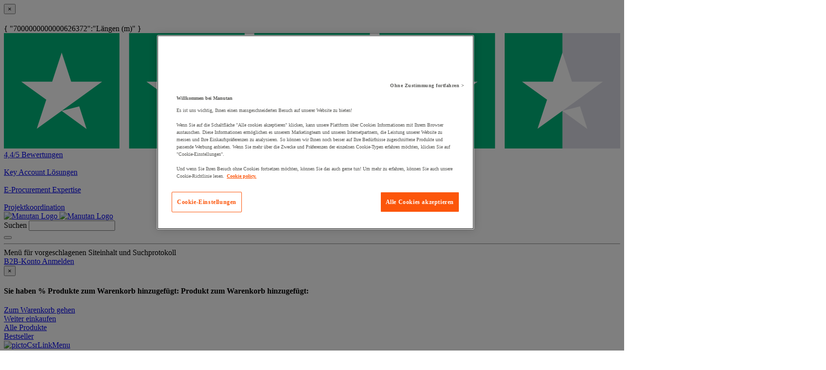

--- FILE ---
content_type: text/html;charset=UTF-8
request_url: https://www.manutan.de/de/oid/lichterkette-mit-warmlicht-8-funktionen-und-timer
body_size: 65329
content:
<!doctype HTML> <!-- BEGIN ProductDisplay.jsp --><!-- Defining the variation for ABTest in the new Mig Page Design--><!-- We look at _gaexp cookie where experimentId and variation of the ABTest are defined --> <html xmlns:wairole="http://www.w3.org/2005/01/wai-rdf/GUIRoleTaxonomy#" xmlns:waistate="http://www.w3.org/2005/07/aaa" lang="de" xml:lang="de"> <head><link rel="preconnect" href="//www.googletagmanager.com" /><link rel="preload" as="image" fetchpriority="high" href="https://www.manutan.de/fstrz/r/s/edgepic.fzcdn.net/8c81b980ca.svg" /><link rel="stylesheet" href="https://www.manutan.de/fstrz/r/s/www.manutan.de/wcsstore/ManutanSAS/css/m_base_1766398258186-1.css" type="text/css" media="screen"><link rel="stylesheet" href="https://www.manutan.de/fstrz/r/s/www.manutan.de/wcsstore/ManutanSAS/css/m_base_1766398258186-2.css" type="text/css" media="screen"><link rel="stylesheet" href="https://www.manutan.de/fstrz/r/s/www.manutan.de/wcsstore/ManutanSAS/css/m_lg_1766398258186.css" type="text/css" media="screen and (max-width: 1200px)"><link rel="stylesheet" href="https://www.manutan.de/fstrz/r/s/www.manutan.de/wcsstore/ManutanSAS/css/m_m-more_1766398258186.css" type="text/css" media="screen"><link rel="stylesheet" href="https://www.manutan.de/fstrz/r/s/www.manutan.de/wcsstore/ManutanSAS/css/m_md-less_1766398258186.css" type="text/css" media="screen and (max-width: 1199px)"><link rel="stylesheet" href="https://www.manutan.de/fstrz/r/s/www.manutan.de/wcsstore/ManutanSAS/css/m_md-more_1766398258186.css" type="text/css" media="screen and (min-width: 992px)"><link rel="stylesheet" href="https://www.manutan.de/fstrz/r/s/www.manutan.de/wcsstore/ManutanSAS/css/m_md_1766398258186.css" type="text/css" media="screen and (min-width: 992px) and (max-width: 1199px)"><link rel="stylesheet" href="https://www.manutan.de/fstrz/r/s/www.manutan.de/wcsstore/ManutanSAS/css/m_sm-less_1766398258186.css" type="text/css" media="screen and (max-width: 991px)"><link rel="stylesheet" href="https://www.manutan.de/fstrz/r/s/www.manutan.de/wcsstore/ManutanSAS/css/m_sm_1766398258186.css" type="text/css" media="screen and (min-width: 768px) and (max-width: 991px)"><link rel="stylesheet" href="https://www.manutan.de/fstrz/r/s/www.manutan.de/wcsstore/ManutanSAS/css/m_xs_1766398258186.css" type="text/css" media="screen and (max-width: 768px)"><link rel="stylesheet" href="https://www.manutan.de/fstrz/r/s/www.manutan.de/wcsstore/ManutanSAS/css/all-print_1766398258186.css" type="text/css" media="print"><script>fstrz=!0;</script><script>(function(){"use strict";var __webpack_modules__={348:function(e,t,r){r.d(t,{IP:function(){return i},Pz:function(){return a},Sg:function(){return l},XV:function(){return _},_9:function(){return c},e:function(){return o},qQ:function(){return s},t9:function(){return n}});const o="eudaEnableAgent",n="eudaSyncLoad",_="eudaAgentVersion",a="eudaLoaderVersion",c="eudaForce",s="eudaClearText",i="eudaFailed",l="eudaMode"},405:function(e,t,r){r.d(t,{Pt:function(){return n}});let o=!1;function n(e){o=e}}},__webpack_module_cache__={};function __webpack_require__(e){var t=__webpack_module_cache__[e];if(void 0!==t)return t.exports;var r=__webpack_module_cache__[e]={exports:{}};return __webpack_modules__[e](r,r.exports,__webpack_require__),r.exports}__webpack_require__.d=function(e,t){for(var r in t)__webpack_require__.o(t,r)&&!__webpack_require__.o(e,r)&&Object.defineProperty(e,r,{enumerable:!0,get:t[r]})},__webpack_require__.o=function(e,t){return Object.prototype.hasOwnProperty.call(e,t)};var __webpack_exports__={},_lib_local_storage_js__WEBPACK_IMPORTED_MODULE_0__=__webpack_require__(348),_lib_service_worker_wrapper_js__WEBPACK_IMPORTED_MODULE_1__=__webpack_require__(405);(function(){let registerSWStarted=!1;const resourceBasePath="/678c37f1-fcea-354f-853d-32b794d02404",csmBasePath="/4359d65e-dd82-3237-8c34-3c0c315503df",getVersionIntervalSeconds="60",loaderVersion="1.2";localStorage.setItem(_lib_local_storage_js__WEBPACK_IMPORTED_MODULE_0__.Pz,loaderVersion);const serviceWorkerUrl=`${resourceBasePath}/eudaapi/get-script/serviceworker`;let attempt=0,enableAgent=!1,syncLoad=!1,oldAgentVersion=!1,newAgentVersion=!1,agentVersion=!1,forceAgent=getBooleanFromLocalStorage(_lib_local_storage_js__WEBPACK_IMPORTED_MODULE_0__._9),clearText=getBooleanFromLocalStorage(_lib_local_storage_js__WEBPACK_IMPORTED_MODULE_0__.qQ),agentLoaded=!1;function getBooleanFromLocalStorage(e){return"true"===getFromLocalStorage(e)}function getFromLocalStorage(e){return localStorage.getItem(e)}function loader(){let e=3e4;parseInt(getVersionIntervalSeconds)>0&&(e=1e3*getVersionIntervalSeconds),captureConfig(),init().then(()=>{"serviceWorker"in navigator&&navigator.serviceWorker.addEventListener("message",function(e){"reload"===e.data.type&&location.reload()}),setTimeout(loader,e)}).catch(t=>{if(attempt<3)setTimeout(loader,e);else{const e=Math.floor(Date.now()/1e3)+604800;localStorage.setItem(_lib_local_storage_js__WEBPACK_IMPORTED_MODULE_0__.IP,e.toString())}attempt++})}function captureConfig(e){enableAgent=getBooleanFromLocalStorage(_lib_local_storage_js__WEBPACK_IMPORTED_MODULE_0__.e),syncLoad=getBooleanFromLocalStorage(_lib_local_storage_js__WEBPACK_IMPORTED_MODULE_0__.t9),agentVersion=getFromLocalStorage(_lib_local_storage_js__WEBPACK_IMPORTED_MODULE_0__.XV),forceAgent=getBooleanFromLocalStorage(_lib_local_storage_js__WEBPACK_IMPORTED_MODULE_0__._9),oldAgentVersion=agentVersion,e&&(enableAgent=e.enableAgent,syncLoad=e.syncLoad,newAgentVersion=e.agentVersion,agentVersion=newAgentVersion,controlServiceWorker(newAgentVersion).then(()=>{}),localStorage.setItem(_lib_local_storage_js__WEBPACK_IMPORTED_MODULE_0__.XV,agentVersion),localStorage.setItem(_lib_local_storage_js__WEBPACK_IMPORTED_MODULE_0__.e,enableAgent),localStorage.setItem(_lib_local_storage_js__WEBPACK_IMPORTED_MODULE_0__.t9,syncLoad))}function init(){const e=getFromLocalStorage(_lib_local_storage_js__WEBPACK_IMPORTED_MODULE_0__.IP);if(!(null!==e&&Date.now()-Number(e)<=0))return localStorage.removeItem(_lib_local_storage_js__WEBPACK_IMPORTED_MODULE_0__.IP),new Promise(async(e,t)=>{syncLoad&&enableAgent?loadAgentCode().then(()=>loadConfigFromServer().then(()=>e()).catch(e=>t(e))).catch(e=>t(e)):loadConfigFromServer().then(()=>isAgentRequired()?loadAgentCode().then(()=>e()).catch(e=>t(e)):e()).catch(e=>t(e))})}function loadConfigFromServer(){return new Promise(async(e,t)=>{try{const r=await fetch(`${csmBasePath}/eudaapi/version`,{method:"POST",headers:{Accept:"application/json","Content-Type":"application/json"},body:JSON.stringify({location:location.href})});if(r.status>=400)return t(new Error("Bad response from server"));return captureConfig(await r.json()),e()}catch(e){return t(e)}})}function isAgentRequired(){return!!forceAgent||enableAgent}function loadAgentCodeAsync(e){return new Promise((t,r)=>{let o=0,n=setInterval(()=>{o++;let _=document.getElementsByTagName("head")[0];if(_){clearInterval(n);let r=document.createElement("script");return r.src=e,_.appendChild(r),agentLoaded=!0,t()}if(o>10)return clearInterval(n),console.info("couldn't load script no Head present"),r(new Error("couldn't load script no Head present"))},10)})}function loadAgentCodeSync(url){return new Promise((resolve,reject)=>{let xhr=new XMLHttpRequest;xhr.onreadystatechange=function(){if(this.readyState)return 200===this.status?(eval(xhr.responseText),agentLoaded=!0,resolve()):reject(new Error(`request returned status ${this.status}`))},xhr.open("GET",url,!1),xhr.send()})}function getModeArg(){let e="",t=getFromLocalStorage(_lib_local_storage_js__WEBPACK_IMPORTED_MODULE_0__.Sg);return t&&(e=`&mode=${encodeURIComponent(t)}`),e}function loadAgentCode(){return new Promise((e,t)=>{if(agentLoaded)return e();let r=`${resourceBasePath}/eudaapi/get-script/euda?ver=${agentVersion}${getModeArg()}`;(syncLoad?loadAgentCodeSync:loadAgentCodeAsync)(r).then(()=>e()).catch(e=>t(e))})}function compareAgentVersions(e){if(!oldAgentVersion)return!0;if(!e)return!1;return oldAgentVersion.substring(0,oldAgentVersion.lastIndexOf("."))<e.substring(0,e.lastIndexOf("."))}function registerServiceWorker(){return new Promise((e,t)=>{const r=setTimeout(()=>{t(new Error("service worker registration time out"))},3e4),o=agentVersion.substring(0,agentVersion.lastIndexOf("."));navigator.serviceWorker.register(`${serviceWorkerUrl}?v=${o}${getModeArg()}`,{scope:"/"}).then(t=>((0,_lib_service_worker_wrapper_js__WEBPACK_IMPORTED_MODULE_1__.Pt)(t),clearTimeout(r),e())).catch(e=>(clearTimeout(r),t(new Error(`service worker register failed: ${e}`))))})}function handleRegisterSW(e,t){registerServiceWorker().then(()=>(navigator.serviceWorker.ready.then(e=>{e.active&&e.active.postMessage({type:"FORCE_AGENT_VALUE",forceAgent:forceAgent})}).catch(e=>{console.warn("Failed to send force agent value to service worker:",e)}),registerSWStarted=!1,e())).catch(e=>(registerSWStarted=!1,t(e)))}function controlServiceWorker(e){return new Promise((t,r)=>{if(registerSWStarted)return t();const o="serviceWorker"in navigator,n=window.isSecureContext||"localhost"===location.hostname||"127.0.0.1"===location.hostname;if(!o||!n)return t();let _=compareAgentVersions(e);registerSWStarted=!0,navigator.serviceWorker.getRegistration("/").then(e=>e&&e.active?(e.active.postMessage({type:"FORCE_AGENT_VALUE",forceAgent:forceAgent}),_?handleRegisterSW(t,r):(registerSWStarted=!1,t())):enableAgent||forceAgent?handleRegisterSW(t,r):(registerSWStarted=!1,t())).catch(e=>(console.log(e),registerSWStarted=!1,r()))})}loader()})()})();
//# sourceMappingURL=capture.bundle.js.map{}
</script> <meta http-equiv="Content-Type" content="text/html; charset=utf-8" /> <title>Lichterkette mit Warmlicht, 8 Funktionen und Timer - Manutan.de</title> <meta name="viewport" content="width=device-width, initial-scale=1"/> <meta name="description" content="Lichterkette mit Warmlicht, 8 Funktionen und Timer : Statten Sie Ihr Unternehmen mit unseren Qualitäts-Produkten aus ✓ Kostenlose Lieferung ab 50 Euro ✓ 30 Tage kostenfreie Rücksendung ✓ Sichere Bezahlung"/> <meta name="keywords" content="Lichterkette mit Warmlicht, 8 Funktionen und Timer,Christmas decorations - Lights"/> <meta name="pageIdentifier" content="MIG6986259"/> <meta name="pageId" content="17611214"/> <meta name="pageGroup" content="Single"/> <meta name="format-detection" content="telephone=no"/> <link rel="canonical" href="https://www.manutan.de/de/oid/lichterkette-mit-warmlicht-8-funktionen-und-timer" /> <link rel="alternate" hreflang="fr-ch" href="https://www.manutan.ch/fr/fab/guirlande-lumiere-chaude-8-fonctions-et-minuterie"  /> <link rel="alternate" hreflang="fr-fr" href="https://www.manutan.fr/fr/maf/guirlande-lumiere-chaude-8-fonctions-et-minuterie"  /> <link rel="alternate" hreflang="de-de" href="https://www.manutan.de/de/oid/lichterkette-mit-warmlicht-8-funktionen-und-timer"  /> <link rel="alternate" hreflang="fr-be" href="https://www.manutan.be/fr/mab/guirlande-lumiere-chaude-8-fonctions-et-minuterie"  /> <link rel="alternate" hreflang="nl-nl" href="https://www.manutan.nl/nl/mnl/lichtslinger-warm-8-functies-en-tijdschakelaar"  /> <link rel="alternate" hreflang="nl-be" href="https://www.manutan.be/nl/mab/nl-lichtslinger-warm-8-functies-en-tijdschakelaar"  /> <link rel="alternate" hreflang="en-gb" href="https://www.manutan.co.uk/en/key/warm-light-fairy-lights-with-8-settings-and-timer"  /> <link rel="alternate" hreflang="pt-pt" href="https://www.manutan.pt/pt/map/grinalda-de-luz-quente-com-8-funcoes-e-temporizador"  /> <link rel="alternate" hreflang="es-es" href="https://www.manutan.es/es/mas/guirnalda-de-luces-luz-calida-8-funciones-y-temporizador"  /> <link rel="alternate" hreflang="de-ch" href="https://www.manutan.ch/de/fab/de-lichterkette-mit-warmlicht-8-funktionen-und-timer"  /> <!-- Include script files --> <script type="text/javascript">
			var ProductPage = true;
</script> <!-- BEGIN Common/CommonJSToInclude.jspf --><!-- BEGIN Google Tag Manager --> <script>
	(
	function(w,d,s,l,i){
		w[l]=w[l]||[];
		w[l].push(
		{
			'gtm.start':new Date().getTime(),
			event:'gtm.js'
		});
		var f=d.getElementsByTagName(s)[0],
			j=d.createElement(s),
			dl=l!='dataLayer'?'&l='+l:'';
		j.async=true;
		j.src='https://www.googletagmanager.com/gtm.js?id='+i+dl;
		f.parentNode.insertBefore(j,f);
	})
	(window,document,'script','dataLayer','GTM-P9G4S2R');
	
	
			var dataLayerGa4 = dataLayer;
			var dataLayerPunchout={push: function(){return true;}};
		
	
	var GTMTracking = {
		getDatalayer: function () {
			if (0 === 0) {
				return dataLayerGa4
			}
			return dataLayerPunchout
		},
	}
</script> <!--END Google Tag Manager --> <script type="text/javascript">
			if(!getCookie("OptanonAlertBoxClosed")){
				const cookieConsentOneTrustCheck = setInterval(function() {
					if(document.getElementsByClassName('js-cookieConsentBannerBackground').length > 0 ){
						(document.getElementsByClassName('js-cookieConsentBannerBackground')[0]).classList.remove('hidden');
						(document.getElementsByClassName('js-cookieConsentBannerWrapper')[0]).classList.remove('hidden');
						clearInterval(cookieConsentOneTrustCheck);
					}
				}, 500);
			}
			function getCookie(name) {
				var value = "; " + document.cookie;
				var parts = value.split("; " + name + "=");
				if (parts.length >= 2) return parts.pop().split(";").shift();
			}
</script> <!-- OneTrust Cookies Consent Notice start --> <script src="https://cdn.cookielaw.org/scripttemplates/otSDKStub.js"
              
              type="text/javascript" charset="UTF-8" data-domain-script="e70f9452-6c59-4c4a-b929-c70e1a729af8">
</script>          <script type="text/javascript">
	function OptanonWrapper() { 
	
		if(!getCookie("OptanonAlertBoxClosed")){
			var newButton =  document.createElement("button"); // Create a button 
			newButton.setAttribute("id", "onetrust-reject-all-handler"); // Name the button + pick up style as per template
			newButton.onclick = function(one){
				OneTrust.RejectAll();
			}
			newButton.innerText = Optanon.GetDomainData().BannerRejectAllButtonText;// Add text to button
			document.getElementById("onetrust-policy").prepend(newButton); // Place button
		}
	}
	function getCookie(name) {
		var value = "; " + document.cookie;
		var parts = value.split("; " + name + "=");
		if (parts.length >= 2) return parts.pop().split(";").shift();
	
	}
</script> <!-- OneTrust Cookies Consent Notice end --> <script type="text/plain" src="https://client.get-potions.com/968/recos-tag.js" class="optanon-category-C0003" async></script> <script type="text/plain" src="https://www.googleoptimize.com/optimize.js?id=OPT-WPV3T2S" class="optanon-category-C0003"></script> <!--Main Stylesheet for browser --> <!--[if lt IE 9]> <script src="/wcsstore/ManutanSAS/bootstrap/html5shiv.min.js"></script> <![endif]--> <script type="text/javascript" charset="UTF-8" src="https://www.manutan.de/fstrz/r/s/www.manutan.de/wcsstore/dojo110/dojo/dojo.js" djconfig="parseOnLoad: true, isDebug: false,  modulePaths: {storetext: '/wcsstore/ManutanSAS/'}, useCommentedJson: true,locale: 'de-de' "></script> <script type="text/javascript" charset="UTF-8" src="https://www.manutan.de/fstrz/r/s/www.manutan.de/wcsstore/dojo110/dojo/dojodesktop-rwd.js" djconfig="parseOnLoad: true, isDebug: false,  modulePaths: {storetext: '/wcsstore/ManutanSAS/'}, useCommentedJson: true,locale: 'de-de' "></script> <script src="https://www.manutan.de/fstrz/d9df4be355617e7a4e0a6c9449d55a8d1731c78e38b5e8eb40ab988cceaeb9ed.js?src=https%3A%2F%2Fwww.manutan.de%2Ffstrz%2Fr%2Fs%2Fwww.manutan.de%2Fwcsstore%2FManutanSAS%2Fjquery%2Fjquery-3.5.1.min.js&amp;src=https%3A%2F%2Fwww.manutan.de%2Ffstrz%2Fr%2Fs%2Fwww.manutan.de%2Fwcsstore%2FManutanSAS%2Fbootstrap%2Fbootstrap-3.4.1.min.js&amp;src=https%3A%2F%2Fwww.manutan.de%2Ffstrz%2Fr%2Fs%2Fwww.manutan.de%2Fwcsstore%2FManutanSAS%2FowlCarousel%2Fowl-carousel-2.3.4.min.js"></script> <meta name="viewport" content="width=device-width, initial-scale=1.0, user-scalable=no, maximum-scale=1.0" /> <meta name="CommerceSearch" content="storeId_11707" /> <meta name="SKYPE_TOOLBAR" content="SKYPE_TOOLBAR_PARSER_COMPATIBLE"> <meta name="msvalidate.01" content="???MI386_BING_ID???"/> <link rel="shortcut icon" href="https://www.manutan.de/fstrz/r/s/www.manutan.de/wcsstore/ManutanSAS/images/OID/icon-favicon.ico" mce_href="/wcsstore/ManutanSAS//OID/images/OID/icon-favicon.ico"> <link rel="apple-touch-icon-precomposed" href="https://www.manutan.de/fstrz/r/s/www.manutan.de/wcsstore/ManutanSAS/images/OID/touch-icon-60px.png" sizes="60x60"> <link rel="apple-touch-icon-precomposed" href="https://www.manutan.de/fstrz/r/s/www.manutan.de/wcsstore/ManutanSAS/images/OID/touch-icon-72px.png" sizes="72x72"> <link rel="apple-touch-icon-precomposed" href="https://www.manutan.de/fstrz/r/s/www.manutan.de/wcsstore/ManutanSAS/images/OID/touch-icon-76px.png" sizes="76x76"> <link rel="apple-touch-icon-precomposed" href="https://www.manutan.de/fstrz/r/s/www.manutan.de/wcsstore/ManutanSAS/images/OID/touch-icon-114px.png" sizes="114x114"> <link rel="apple-touch-icon-precomposed" href="https://www.manutan.de/fstrz/r/s/www.manutan.de/wcsstore/ManutanSAS/images/OID/touch-icon-120px.png" sizes="120x120"> <link rel="apple-touch-icon-precomposed" href="https://www.manutan.de/fstrz/r/s/www.manutan.de/wcsstore/ManutanSAS/images/OID/touch-icon-144px.png" sizes="144x144"> <link rel="apple-touch-icon-precomposed" href="https://www.manutan.de/fstrz/r/s/www.manutan.de/wcsstore/ManutanSAS/images/OID/touch-icon-152px.png" sizes="152x152"> <script type="text/javascript">
	// Convert the WCParam object which contains request properties into javascript object
	
	var WCParamJS = {
		"storeId":'11707',
		"catalogId":'11611',
		"langId":'-3',
		"pageView":'',
		"orderBy":'',
		"orderByContent":'',
		"searchTerm":''
	};
	var absoluteURL = "https://www.manutan.de/";
	var imageDirectoryPath = "/wcsstore/ManutanSAS/";
	var styleDirectoryPath = "images/colors/color1/";
	var supportPaymentTypePromotions = false;
	
	var subsFulfillmentFrequencyAttrName = "fulfillmentFrequency";
	var subsPaymentFrequencyAttrName = "paymentFrequency";
	var subsTimePeriodAttrName = "timePeriod";
	
	var storeId = "11707";
	var storeUserType = "G";
	var ios = false;
	var android = false;
	var multiSessionEnabled = false;
	
	// Store the amount of time of inactivity before a re-login is required, this value is retrieved from wc-server.xml, default is 30 mins
	var inactivityTimeout = 28800000;
	
	// Store the amount of time the inactivity warning dialog will be displayed before it closes itself, default is 20 seconds
	var inactivityWarningDialogDisplayTimer = 20000;
	
	// Store the amount of time to display a inactivity warning dialog before a re-login is required, default is 30 seconds
	var inactivityWarningDialogBuffer = 30000;
	
	// Store the timing event to display the inactivity dialog
	var inactivityTimeoutTracker = null;

	// Store the timing event to close the inactivity dialog
	var dialogTimeoutTracker = null;
	
	//browse only mode for Web Call Centre integration
	var browseOnly = false;
	
	//Summary: Returns the absolute URL to use for prefixing any Ajax URL call.
	//Description: Dojo does not handle the case where the parameters in the URL are delimeted by the "/" forward slash. Therefore, in order to
	//             workaround the issue, all AJAX requests must be done using absolute URLs rather than relative.
	//Returns: The absolute URL to use for prefixing any Ajax URL call.
	function getAbsoluteURL() {
		if (absoluteURL != "") {
			var currentURL = document.URL;
			var currentProtocol = "";
		
			if (currentURL.indexOf("://") != -1) {
				currentProtocol = currentURL.substring(0, currentURL.indexOf("://"));
			}
			
			var savedProtocol = "";
			if (absoluteURL.indexOf("://") != -1) {
				savedProtocol = absoluteURL.substring(0, absoluteURL.indexOf("://"));
			}
			
			if (currentProtocol != savedProtocol) {
				absoluteURL = currentProtocol + absoluteURL.substring(absoluteURL.indexOf("://"));
			}
		}
		
		return absoluteURL;
	}
	//Summary: Returns the path pointing to the shared image directory.
	//Description: In order to get the image directory path in any javascript file, this function can be used.
	//Returns: The path to reference images.
	function getImageDirectoryPath() {
		return imageDirectoryPath;
	}
	//Summary: Returns the path pointing to the directory containing color-dependant image files.
	//Description: In order to get the directory containing color-dependant image files in any javascript file, this function can be used.
	//Returns: The path to reference color-dependant image files.
	function getStyleDirectoryPath() {
		return styleDirectoryPath;
	}
	
	//This function is used to strip HTML tags
    function strip(html)
    {
       var tmp = document.createElement("DIV");
       tmp.innerHTML = html;
       return tmp.textContent || tmp.innerText || "";
    }
    
	

	
</script> <script type="module">
  import {
	onINP
  } from '/wcsstore/ManutanSAS/javascript/web-vitals.attribution.js';

  onINP(sendToGoogleAnalytics, {reportAllChanges: true});

  function sendToGoogleAnalytics ({name, value, id, rating, attribution}) {
  // Destructure the attribution object:
  const {eventEntry, eventTarget, eventType, loadState} = attribution;

  // Get timings from the event timing entry:
  const {startTime, processingStart, processingEnd, duration, interactionId} = eventEntry;

  const eventParams = {
	// metric rating
	metric_rating : rating,
    // The page's INP value:
    metric_inp_value: value,
    // A unique ID for the page session, which is useful
    // for computing totals when you group by the ID.
    metric_id: id,
    // The event target (a CSS selector string pointing
    // to the element responsible for the interaction):
    metric_inp_event_target: eventTarget,
    // The type of event that triggered the interaction:
    metric_inp_event_type: eventType,
    // Whether the page was loaded when the interaction
    // took place. Useful for identifying startup versus
    // post-load interactions:
    metric_inp_load_state: loadState,
    // The time (in milliseconds) after page load when
    // the interaction took place:
    metric_inp_start_time: startTime,
    // When processing of the event callbacks in the
    // interaction started to run:
    metric_inp_processing_start: processingStart,
    // When processing of the event callbacks in the
    // interaction finished:
    metric_inp_processing_end: processingEnd,
    // The total duration of the interaction. Note: this
    // value is rounded to 8 milliseconds of granularity:
    metric_inp_duration: duration,
    // The interaction ID assigned to the interaction by
    // the Event Timing API. This could be useful in cases
    // where you might want to aggregate related events:
    metric_inp_interaction_id: interactionId
  };
  dataLayerGa4.push({
	'event': 'INP_Google_Webvitals',
	'data': eventParams
   });	
}
</script> <script src="https://www.manutan.de/fstrz/bb6280d44500d3e85742d61e1df3cedfbc8dbf724180826a88c327a1c43288a1.js?src=https%3A%2F%2Fwww.manutan.de%2Ffstrz%2Fr%2Fs%2Fwww.manutan.de%2Fwcsstore%2FWidgets_701%2FCommon%2FMICatalogEntry%2Fjavascript%2FProductDisplay_1766398149336.js&amp;src=https%3A%2F%2Fwww.manutan.de%2Ffstrz%2Fr%2Fs%2Fwww.manutan.de%2Fwcsstore%2FManutanSAS%2Fjavascript%2Fmanutan-common_1766398149336.js"></script> <!-- Widget script not merged because file location is completely different--> <script type="text/javascript" src="https://www.manutan.de/fstrz/r/s/www.manutan.de/wcsstore/Widgets_701/Common/javascript/WidgetCommon_1766398149336.js" defer=""></script> <!-- BEGIN CommonStoreNLSKeys.jspf --> <script type="text/javascript">
	
	var storeNLS = {};
	storeNLS['HISTORY']="History";
	storeNLS['MI897_CONTACT_FORM_CONFIRM_TITLE']="Ihre Email wurde versandt ";
	storeNLS['MI2080_TAXFREE']="Ohne MwSt.";
	storeNLS['MI897_CONTACT_FORM_CONFIRM_CLAIM_TITLE']="Ihre Anfrage wurde versendet";
	storeNLS['MI2080_TAXFREE']="Ohne MwSt.";
	storeNLS['UNIT_LAST_STOCK_AVAILABLE_UNIT']="Nur {0} Stück verfügbar";
	storeNLS['UNIT_LAST_STOCK_AVAILABLE_BATCH']="Nur {0} Stück verfügbar";
	storeNLS['UNIT_LAST_STOCK_AVAILABLE_METER']="Nur {0} Stück verfügbar";
	storeNLS['UNIT_LAST_STOCK_AVAILABLE_SET']="Nur {0} Stück verfügbar";
	storeNLS['UNIT_LAST_STOCK_AVAILABLE_PAIR']="Nur {0} Stück verfügbar";	
	storeNLS['UNIT_STOCK_AVAILABLE_UNIT']="{0} Stück verfügbar";
	storeNLS['UNIT_STOCK_AVAILABLE_BATCH']="{0} Satz/Sätze verfügbar";
	storeNLS['UNIT_STOCK_AVAILABLE_METER']="{0} Meter verfügbar";
	storeNLS['UNIT_STOCK_AVAILABLE_SET']="{0} Satz/Sätze verfügbar";
	storeNLS['UNIT_STOCK_AVAILABLE_PAIR']="{0} Paar(e) verfügbar";	
	storeNLS['UNIT_PRICE_CALCULATED']="{0} pro Stück";
	storeNLS['UNIT_PRICE_CALCULATED_VAT_INCLUDED']="{0} inkl. MwSt. pro Einheit";
	storeNLS['UNIT_PRICE_CALCULATED_VAT_EXCLUDED']="{0} zzgl. MwSt. pro Stück";
	storeNLS['UNIT_PRICE_ACCEPTABLE_ERROR']="5";
	storeNLS['UNIT_PRICE_PCE']="pro Stück";
	storeNLS['UNIT_PRICE_MTR']="Pro Meter";
	storeNLS['UNIT_PRICE_SET']="Pro Satz";
	storeNLS['UNIT_PRICE_PR']="Pro {0} Paar";
	storeNLS['UNIT_PRICE_PCES']="Paket von {0}";
	storeNLS['UNIT_PRICE_MTRS']="Pro {0} Meter";
	storeNLS['UNIT_PRICE_SETS']="Pro {0} Sätze";
	storeNLS['UNIT_PRICE_PRS']="Pro {0} Paare";
	storeNLS['UNIT_PRICE_BATCH_HIGHLANDER']="Pro {0} Sätze";
	storeNLS['UNIT_PRICE_METER_HIGHLANDER']="Pro Meter";
	storeNLS['ARTICLES']="Articles";
	storeNLS['BRAND']="Marken";
	storeNLS['CATEGORY']="Kategorien";
	storeNLS['ERR_RESOLVING_SKU']="Wählen Sie bitte ein Attribut aus um das Produkt zum Warenkorb hinzuzufügen.";
	storeNLS['QUANTITY_INPUT_ERROR']="Der Wert im Feld 'Menge' ist nicht gültig. Stellen Sie sicher, dass der Wert eine positive ganze Zahl ist und versuchen Sie es erneut.";
	storeNLS['QUANTITY_INPUTS_ERROR']="The values in the Quantity fields are invalid or empty. Ensure the values are positive integers and try again.";
	storeNLS['ERR_RESOLVING_SKU']="Wählen Sie bitte ein Attribut aus um das Produkt zum Warenkorb hinzuzufügen.";
	storeNLS['ERROR_CONTRACT_EXPIRED_GOTO_ORDER']="The selected items cannot be added to the shopping cart because the contracts for some of the order items are no longer available. Please select the available contracts that you want to apply to your order items.";
	storeNLS['MYACCOUNT_SAVEDORDERLIST_EMPTY_ADD_TO_REQ_FAIL']="This saved order cannot be copied to the requisition list as it is empty.  Please add one or more items to the saved order.";
	storeNLS['SHOPCART_ADDED']="Der Artikel wurde Ihrem Warenkorb erfolgreich hinzugefügt.";
	storeNLS['PRICE']="Preis:";
	storeNLS['SKU']="Artikelnummer ";
	storeNLS['PQ_PURCHASE']="Einkauf:";
	storeNLS['PQ_PRICE_X']="${0} -";
	storeNLS['PQ_PRICE_X_TO_Y']="${0} to ${1} -";
	storeNLS['PQ_PRICE_X_OR_MORE']="${0} or more -";
	storeNLS['COMPARE_ITEM_EXISTS']="The product you are trying to add to the compare zone already exists.";
	storeNLS['COMPATE_MAX_ITEMS']="You can only compare up to 4 products.";
	storeNLS['COMPAREZONE_ADDED']="The Item has been successfully added to the compare zone.";
	storeNLS['GENERICERR_MAINTEXT']="Beim Verarbeiten der letzten Anforderung hat das Geschäft ein Problem festgestellt. Bitte wiederholen Sie den Versuch. Wenn das Problem bestehen bleibt, {0} für Unterstützung.";
	storeNLS['GENERICERR_CONTACT_US']="Kontaktieren Sie uns";
	storeNLS['DEFAULT_WISH_LIST_NAME']="Merkzettel";
	storeNLS['LIST_CREATED']="Der Merkzettel wurde erfolgreich erstellt.";
	storeNLS['LIST_EDITED']="Der Name des Merkzettels wurde erfolgreich geändert. ";
	storeNLS['LIST_DELETED']="Der Merkzettel wurde erfolgreich gelöscht. ";
	storeNLS['ERR_NAME_EMPTY']="Geben Sie einen Namen für Ihres Merkzettels ein.";
	storeNLS['ERR_NAME_TOOLONG']="Der Name des Merkzettels ist zu lang. ";
	storeNLS['ERR_NAME_SHOPPING_LIST']="Wish List is a reserved name for the default wish list. Choose a different name.";
	storeNLS['ERR_NAME_DUPLICATE']="A wish list already exists with the name you have chosen. Choose a different name.";
	storeNLS['INVALID_NAME_SHOPPING_LIST']="The wish list name contains invalid characters.  Provide an alphanumeric name.";
	storeNLS['WISHLIST_EMAIL_SENT']="Your e-mail has been sent.";
	storeNLS['WISHLIST_MISSINGNAME']="Das Feld für den Namen muss ausgefüllt werden. Geben Sie im Feld 'Name' Ihren Namen ein, und wiederholen Sie den Vorgang.";
	storeNLS['WISHLIST_INVALIDEMAILFORMAT']="Ungültiges Format für E-Mail-Adresse.";
	storeNLS['WISHLIST_EMPTY']="Erstellen Sie einen Merkzettel, bevor Sie eine E-Mail senden.";
	storeNLS['WISHLIST_INVALIDSENDERNAME']="The Name field contains invalid characters. Type your name in the Name field and try again.";
	storeNLS['INV_STATUS_RETRIEVAL_ERROR']="An error occurred while retrieving inventory status. Try again later. If the problem persists contact your site administrator.";
	storeNLS['INV_ATTR_UNAVAILABLE']="${0} - unavailable";
	storeNLS['QC_UPDATE_SUCCESS']="Quick checkout profile updated successfully!";
	storeNLS['MYACCOUNT_ACTION_PERFORMED']="Action performed successfully.";
	storeNLS['ITEM_COMPONENT_QUANTITY_NAME']="{0} x {1}";
	storeNLS['ORDER_LINE_STATUS_S']="Order Shipped";
	storeNLS['ORDER_LINE_STATUS_G']="Order Processing";
	storeNLS['ORDER_LINE_STATUS_K']="Return Associated";
	storeNLS['ORDER_LINE_STATUS_V']="Partially Shipped";
	storeNLS['ORDER_LINE_STATUS_X']="Order Cancelled";
	storeNLS['ERROR_FACET_PRICE_INVALID']="The price entered is not in a valid format.";
	storeNLS['MI162_JS_PD_ECOPART']="Include ${0} of eco-participation";
	storeNLS['MI163_JS_PD_SALESUNIT']="Sold by";
	storeNLS['ERROR_FirstNameTooLong']="Der im Feld 'Vorname' eingegebene Wert ist zu lang.";
	storeNLS['ERROR_LastNameTooLong']="Der im Feld 'Nachname' eingegebene Wert ist zu lang.";
	storeNLS['ERROR_AddressTooLong']="Der im Adressfeld 'Straße' eingegebene Wert ist zu lang.";
	storeNLS['ERROR_CityTooLong']="Der im Feld 'Ort' eingegebene Wert ist zu lang.";
	storeNLS['ERROR_StateTooLong']="Der im Feld 'Bundesland/Kanton' eingegebene Wert ist zu lang.";
	storeNLS['ERROR_CountryTooLong']="Der im Feld 'Land' eingegebene Wert ist zu lang.";
	storeNLS['ERROR_ZipCodeTooLong']="Der im Feld 'Postleitzahl' eingegebene Wert ist zu lang.";
	storeNLS['ERROR_EmailTooLong']="Der im Feld 'E-Mail' eingegebene Wert ist zu lang.";
	storeNLS['ERROR_PhoneTooLong']="Der im Feld 'Telefonnummer' eingegebene Wert ist zu lang.";
	storeNLS['ERROR_LastNameEmpty']="Das Feld 'Nachname' darf nicht leer sein.";
	storeNLS['ERROR_AddressEmpty']="Das Adressfeld 'Straße' darf nicht leer sein.";
	storeNLS['ERROR_CityEmpty']="Das Feld 'Ort' darf nicht leer sein.";
	storeNLS['ERROR_StateEmpty']="Das Feld 'Bundesland/Kanton' darf nicht leer sein.";
	storeNLS['ERROR_CountryEmpty']="Das Feld 'Land' darf nicht leer sein.";
	storeNLS['ERROR_ZipCodeEmpty']="Das Feld 'Postleitzahl' darf nicht leer sein.";
	storeNLS['ERROR_EmailEmpty']="Das Adressfeld 'E-Mail' darf nicht leer sein.";
	storeNLS['ERROR_FirstNameEmpty']="Das Feld 'Vorname' darf nicht leer sein.";
	storeNLS['ERROR_LastNameEmpty']="Das Feld 'Nachname' darf nicht leer sein.";
	storeNLS['ERROR_INVALIDEMAILFORMAT']="Die eingegebene E-Mail weist ein ungültiges Format auf.";
	storeNLS['ERROR_INVALIDPHONE']="Die eingegebene Telefonnummer weist ein ungültiges Format auf.";
	storeNLS['PWDREENTER_DO_NOT_MATCH']="Die eingegebenen Passwörter stimmen nicht überein.";
	storeNLS['ERROR_SpecifyYear']="Es wurde kein Jahr angegeben. Geben Sie keine Werte für Geburtstage an, wenn Sie möchten, dass diese Informationen vertraulich bleiben sollen.";
	storeNLS['ERROR_SpecifyMonth']="Es wurde kein Monat angegeben. Geben Sie keine Werte für Geburtstage an, wenn Sie möchten, dass diese Informationen vertraulich bleiben sollen.";
	storeNLS['ERROR_SpecifyDate']="Es wurde kein Datum angegeben. Geben Sie keine Werte für Geburtstage an, wenn Sie möchten, dass diese Informationen vertraulich bleiben sollen.";
	storeNLS['ERROR_InvalidDate1']="Das Datum ist für den ausgewählten Monat ungültig.";
	storeNLS['ERROR_InvalidDate2']="Der angegebene Geburtstag ist ungültig.";
	storeNLS['ERROR_LogonIdEmpty']="Das Feld 'Benutzername' darf nicht leer sein.";
	storeNLS['ERROR_PasswordEmpty']="Das Feld 'Passwort' darf nicht leer sein.";
	storeNLS['ERROR_SpecifyMonth']="Es wurde kein Monat angegeben. Geben Sie keine Werte für Geburtstage an, wenn Sie möchten, dass diese Informationen vertraulich bleiben sollen.";
	storeNLS['ERROR_VerifyPasswordEmpty']="Das Feld 'Passwort bestätigen' darf nicht leer sein.";
	storeNLS['AGE_WARNING_ALERT']="Sie sind jünger als 13 Jahre alt. Bitte lesen Sie die Datenschutzrichtlinien für Kinder, bevor Sie fortfahren.";
	storeNLS['ERROR_DefaultOrgRegistration']="'Default Organization' is not a valid organization name. Please choose another name.";
	storeNLS['MI164_JS_PD_WARRANTY']="Warranty";
	storeNLS['MI165_JS_PD_WAREHOUSEORIGIN']="Origin";
	storeNLS['MI166_JS_PD_DELIVERYTIME']="Delivery time";
	storeNLS['MI167_JS_PD_DELIVERYTIME_1']="24h/48h";
	storeNLS['MI168_JS_PD_DELIVERYTIME_2']="${0} days";
	storeNLS['MI169_JS_PD_DELIVERYTIME_15']="Call us";
	storeNLS['MI170_JS_PD_PAPERCATALOGPAGE']="Catalog page";
	storeNLS['ERROR_OrgNameEmpty']="The organization name field cannot be empty.";
	storeNLS['ERROR_ParentOrgNameEmpty']="Please search and select a valid parent organization under which you want to create new organzation.";
	storeNLS['MI171_JS_DW_REFERENCE']="Artikelnummer";
	storeNLS['MI172_JS_DW_NAME']="Beschreibung";
	storeNLS['MI173_JS_DW_DELIVERYTIME']="Lieferung";
	storeNLS['MI234_JS_PQ_PRICE_X']="${0}";
	storeNLS['MI235_JS_PQ_PRICE_X_TO_Y']="${0} - ${1}";
	storeNLS['MI236_JS_PQ_PRICE_X_OR_MORE']="${0} o più";
	storeNLS['MI237_JS_PQ_YOUR_PRICE']="Ihr Preis";
	storeNLS['MI238_JS_PQ_QTY']="Anzahl";
	storeNLS['MI1117_SAVEDFORLATER_REMOVE_PRODUCT']="Das Produkt wurde Ihrem Warenkorb hinzugefügt";
	storeNLS['MI1118_SAVEDFORLATER_SAVED_CART']="Ihr Warenkorb wurde für später gespeichert";
	storeNLS['MI1119_SAVEDFORLATER_SAVED_PRODUCT']="Ihr Produkt wurde für später gespeichert";
	storeNLS['MI1129_SAVEDFORLATER_CLEAR_LIST_SUCCESS']="Die Liste für später speichern ist leer";
	storeNLS['ERROR_ADD2CART_BROWSE_ONLY']="Cannot add product to shopping cart in browse only mode.";
	storeNLS['ERROR_SL_RESOLVED_SKU']="Your selection is incomplete. For each attribute select a value.";
	storeNLS['ERROR_SL_EMPTY_SL_NAME']="Provide a name for your new requisition list.";
	storeNLS['ERROR_SL_LIST_NOT_CHOSEN']="Choose a requisition list.";
	storeNLS['ORG_ROLES_UPDATED']="Organization roles updated successfully.";
	storeNLS['ORG_ROLES_UPDATE_NO_CHNAGE']="No updates are made for organization roles.";
	storeNLS['APPROVAL_MEMBER_GROUP_UPDATED']="Approval Member Groups updated successfully.";
	storeNLS['ORG_ENTITY_CREATED_UPDATING_ROLES']="Organization created successfully. Updating organization roles.";
	storeNLS['ORG_SUMMARY_UPDATED']="Organization details updated successfully.----&gt;";
	storeNLS['CSR_NO_SEARCH_CRITERIA']="No search criteria entered. Enter at least one search criteria.";
	storeNLS['CSR_SUCCESS_CUSTOMER_ACCOUNT_ACCESS']="Successfully accessed customer account.";
	storeNLS['SUCCESS_ORDER_UNLOCK']="Successfully unlocked the order.";
	storeNLS['SUCCESS_ORDER_LOCK']="Successfully locked the order.";
	storeNLS['CUSTOMER_ACCOUNT_ENABLE_SUCCESS']="Successfully enabled customer account.";
	storeNLS['CUSTOMER_ACCOUNT_DISABLE_SUCCESS']="Successfully disabled customer account.";
	storeNLS['DISABLE_CUSTOMER_ACCOUNT']="Disable customer account";
	storeNLS['ENABLE_CUSTOMER_ACCOUNT']="Enable customer account";
	storeNLS['RESET_PASSWORD_SUCCESS']="Password successfully reset for customer.";
	storeNLS['ORDER_CANCEL_SUCCESS']="Successfully cancelled the order.";
	storeNLS['CSR_SUCCESS_NEW_GUEST_USER_CREATION']="Successfully created new guest customer.";
	storeNLS['CSR_SUCCESS_NEW_REGISTERED_USER_CREATION']="Successfully created new registered customer.";
	storeNLS['ERROR_RESET_PASSWORD_ACCESS_ACCOUNT_TO_RESET']="Password reset failed for new registered customer. Please access customer account to reset password.";
	storeNLS['PLEASE_SELECT']="Auswählen";
	storeNLS['CSR_SESSION_TERMINATE_WARNING_MESSAGE']="The current session for customer= {0} will terminate. Click Yes to end the session or No to continue current session.";
	storeNLS['GUEST']="Guest";
	storeNLS['CSR_PASSWORD_EMPTY_MESSAGE']="Enter your password to continue.";
	storeNLS['LOCK_CUSTOMER_ORDER_CSR']="Lock order";
	storeNLS['UNLOCK_CUSTOMER_ORDER_CSR']="Unlock order";
	storeNLS['ADD_COMMENT_MESSAGE']="Click here to add a new comment to the order.";
	storeNLS['COMMENT_LENGTH_OUT_OF_RANGE']="The comment cannot exceed 3000 characters.";
	storeNLS['MI165_JS_PD_WAREHOUSEORIGIN']="Origin";
	storeNLS['MI166_JS_PD_DELIVERYTIME']="Delivery time";
	storeNLS['SUCCESS_ORDER_TAKE_OVER']="Successfully taken over the lock.";
	storeNLS['ERROR_OrganizationDescription']="The value entered in the organization description field is too long.";
	storeNLS['EMPTY_COMMENT']="Please enter a comment to add to the order.";
	storeNLS['ADD2CART_BROWSE_ONLY_ERROR']="The add To cart brows only error";
	storeNLS['ERROR_INVALID_NUMERIC']="Invalid numeric";
	storeNLS['ERROR_FaxTooLong']="ERROR_FaxTooLong = The value entered in the fax field is too long. ";
	storeNLS['ERROR_FaxEmpty']="The fax field cannot be empty.";
	storeNLS['ERROR_PhoneEmpty']="The phone number field cannot be empty.";
	storeNLS['ERROR_OrgNameTooLong']="The value entered in the organization name field is too long.";
	storeNLS['ERROR_BusinessCategoryTooLong']="The value entered in the business category field is too long.";
	storeNLS['ERROR_SelectOrganizationTypeEmpty']="Please select organization type.";
	storeNLS['CSR_PASSWORD_EMPTY']="CSR password field is empty. ---- &gt; ";
	storeNLS['ORDER_LOCKED_ERROR_MSG']="Cart or order {0} is locked. For more information contact a service representative";
	storeNLS['GLOBAL_LOGIN_NO_USERS_FOUND']="No users found";
	storeNLS['SUCCESS_ORDER_TAKE_OVER']="Successfully taken over the lock.";
	storeNLS['_ERR_PASSWORD_FAILED']="The password that you tried is incorrect. Please try again.";
	storeNLS['MI084_REGISTRATIONPAGE_ERROR_PERSONTITLE_EMPTY']="Das  Feld Person kann nicht leer bleiben.";
	storeNLS['MI085_REGISTRATIONPAGE_ERROR_DEPARTMENTTOOLONG']="Das im Feld Abteilung eingegebene Wort ist zu lang.";
	storeNLS['MI086_REGISTRATIONPAGE_ERROR_DEPARTMENTEMTPY']="Das Feld Abteilung kann nicht leer bleiben.";
	storeNLS['MI309_REGISTRATIONPAGE_ERROR_POSITIONEMPTY']="The position field shouldn't be empty";
	storeNLS['MI431_ZIPCODE_FILTER_PLACEHOLDER']="Postleitzahl";
	storeNLS['MI559_SALES_LABEL']="Sales";
	storeNLS['MI671_FILTER_ORG_BY_ZIPCODE_2']="Weiter";
	storeNLS['MI672_ZIPCODE_FILTER_PLACEHOLDER_2']="Postleitzahl";
	storeNLS['WISHLIST_ADDED']="Der Artikel wurde dem Merkzettel erfolgreich hinzugefügt.";
	storeNLS['ERROR_RecipientTooLong']="Der im Feld 'Empfänger' eingegebene Wert ist zu lang.";
	storeNLS['ERROR_MiddleNameTooLong']="Der im Feld 'Zweiter Vorname' eingegebene Wert ist zu lang.";
	storeNLS['ERROR_RecipientEmpty']="Das Feld 'Empfänger' darf nicht leer sein.";
	storeNLS['ERROR_MiddleNameEmpty']="Das Feld 'Zweiter Vorname' darf nicht leer sein.";
	storeNLS['ERROR_PhonenumberEmpty']="Das Feld 'Telefonnummer' darf nicht leer sein.";
	storeNLS['ERROR_MESSAGE_TYPE']="Fehler:";
	storeNLS['ERROR_DEFAULTADDRESS']="Ihre Adresse kann nicht entfernt werden. Ihr Adressbuch muss mindestens eine Adresse enthalten.";
	storeNLS['INVALID_EXPIRY_DATE']="Ungültiges Ablaufdatum.";
	storeNLS['MI1137_FORM_SELECT_EMPTY_ERROR']="Please select your ${0}";
	storeNLS['MI2060_ERR_RESOLVING_SKU_PARAM']="Wählen Sie zuerst Ihre {0}";
	storeNLS['MI2268_PLEASE_SELECT_A_VALUE']="Wählen Sie einen Wert";
	storeNLS['MI2417_ORDER_APPROVAL_REJECTED_ERROR']="???MI2417_ORDER_APPROVAL_REJECTED_ERROR???";
	storeNLS['MI200_PD_FROM']="ab";
	storeNLS['MI2665_BUTTON_BOX_FILTER_FOOTER']="Alle {0} Produkt(e) anzeigen";
	storeNLS['MI2502_SERVER_ERROR']="Es ist ein interner Fehler aufgetreten. Zögern Sie nicht, es später noch einmal zu versuchen oder den Kundendienst zu kontaktieren.";
	storeNLS['MI2536_OWLCAROU_PROMO_LABEL']="{0}%";
	storeNLS['MI2535_RANGE_PROMO_LABEL']="Bis zu {0}%";
	storeNLS['MI2886_TAXINCLUDED']="inkl. MwSt.";
	storeNLS['MI3079_SEE_AVAILABLE_OPTIONS']="Siehe verfügbare Optionen";
	storeNLS['MI3080_PLEASE_SELECT_PRODUCT']="Sie müssen Ihr Produkt auswählen.";
	storeNLS['MI3095_SEARCH_BAR_PLACEHOLDER_BASE']="Suchen";
	storeNLS['MI3096_SEARCH_BAR_PLACEHOLDER_FIRST_VALUE']=" Sie nach einem Produkt oder nach einer Marke ...";
	storeNLS['MI3097_SEARCH_BAR_PLACEHOLDER_SECOND_VALUE']=" Sie nach einem Produkt mittels Artikelnummer ...";
	storeNLS['MI3098_SEARCH_BAR_PLACEHOLDER_THIRD_VALUE']=" Sie nach einem Produkt mittels Suchbegriffs ...";
	storeNLS['MI728_SEARCH_CATALOG_PLACEHOLDER']="Durchsuchen Sie unser Sortiment...";
</script> <!-- END CommonStoreNLSKeys.jspf --> <script type="text/javascript">
 initializeInactivityWarning();
 var ie6 = false;
 var ie7 = false;
 if (navigator != null && navigator.userAgent != null) {
	 ie6 = (navigator.userAgent.toLowerCase().indexOf("msie 6.0") > -1);
	 ie7 = (navigator.userAgent.toLowerCase().indexOf("msie 7.0") > -1); 
 }
 if (location.href.indexOf('UnsupportedBrowserErrorView') == -1 && (ie6)) {
	 document.write('<meta http-equiv="Refresh" content="0;URL=http://www.manutan.de/UnsupportedBrowserErrorView?catalogId=10451&amp;storeId=11707&amp;langId=-3"/>');
 }
</script>  <script type="text/javascript">
	dojo.addOnLoad(function() { 
		shoppingActionsJS.setCommonParameters('-3','11707','11611','G','€');
		
		var isChrome = /Chrome/.test(navigator.userAgent) && /Google Inc/.test(navigator.vendor);
		var isSafari = /Safari/.test(navigator.userAgent) && /Apple Computer/.test(navigator.vendor);

		if (isChrome || isSafari) {
			var hiddenFields = dojo.query('input[type=\"hidden\"]');
			for (var i = 0; i < hiddenFields.length; i++) {
				hiddenFields[i].autocomplete="off"
			}
		}
		if (dojo.has("ios") || dojo.has("android")){
			dojo.attr(dojo.body(),"data-wc-device","mobile");
		}		
	});
</script> <!-- To check whether it is an app or not --> <script type="text/javascript">        
    var isApp = false;
</script> <script type="text/javascript" src="https://www.manutan.de/fstrz/r/s/www.manutan.de/wcsstore/ManutanSAS/javascript/echo_1766398149336.js"></script> <script>
    echo.init({
        offset: 200,
        throttle: 50,
        debounce: false,
        unload: false
    });
</script> <script type="text/javascript" src="https://www.manutan.de/fstrz/r/s/www.manutan.de/wcsstore/ManutanSAS/jquery/jqueryUI/jquery-ui-ellip.custom_1766398149336.js"></script> <!-- BEGIN RatingScript.jspf --><!-- BEGIN TrueLocaleEvaluation.jspf --> <input type="hidden" value="de_DE" id="trueLocale"/> <!-- END TrueLocaleEvaluation.jspf --> <script async src="https://apps.bazaarvoice.com/deployments/manutan-de/main_site/production/de_DE/bv.js"></script> <script type="text/javascript" src="https://www.manutan.de/fstrz/r/s/www.manutan.de/wcsstore/ManutanSAS/javascript/RatingHelper_1766398149336.js"></script> <!-- Add BV Cookies consent --> <script type="text/plain" class="optanon-category-C0001">
	window.BV.cookieConsent.setConsent({
		bv_metrics: true,
		BVBRANDID: true,
		BVBRANDSID: true
	})
</script> <!-- END RatingScript.jspf --><!-- END CommonJSToInclude.jspf --> <meta name="viewport" content="width=device-width, initial-scale=1.0, user-scalable=yes, maximum-scale=3.0"> <script type="text/javascript" src="https://www.manutan.de/fstrz/r/s/www.manutan.de/wcsstore/ManutanSAS/javascript/Common/AssemblyServices_1766398149336.js"></script> <script type="text/javascript" src="https://www.manutan.de/fstrz/r/s/www.manutan.de/wcsstore/ManutanSAS/javascript/manutan-product_1766398149336.js"></script> <script defer="" src="https://www.manutan.de/fstrz/becaa533768f4820cd328f1e57b5913b616f3b727e7de5dace328dd40ab0bc7b.js?src=https%3A%2F%2Fwww.manutan.de%2Ffstrz%2Fr%2Fs%2Fwww.manutan.de%2Fwcsstore%2FManutanSAS%2Fjavascript%2FFormHelper_1766398149336.js&amp;src=https%3A%2F%2Fwww.manutan.de%2Ffstrz%2Fr%2Fs%2Fwww.manutan.de%2Fwcsstore%2FWidgets_701%2Fcom.ibm.commerce.store.widgets.PDP_AddToRequisitionLists%2Fjavascript%2FAddToRequisitionLists_1766398149336.js"></script> <script type="text/javascript" src="https://www.manutan.de/fstrz/r/s/www.manutan.de/wcsstore/ManutanSAS/javascript/CatalogArea/abHistoryCookieHandler_1766398149336.js"></script> <script type="text/javascript">
			dojo.addOnLoad(function() { 
				shoppingActionsServicesDeclarationJS.setCommonParameters('-3','11707','11611');
				ProductConfiguratorJS.setCommonParameters('-3','11707','11611');
				AbHistoryCookieHandler.pushAbHistory("MIG6986259");
			});
			
</script> <!-- Start including widget java script files --> <script type="text/javascript" src=""></script> <script type="text/javascript" src="https://www.manutan.de/fstrz/r/s/www.manutan.de/wcsstore/Widgets_701/com.manutan.commerce.store.widgets.PDP_MerchandisingAssociations/javascript/MerchandisingAssociation_1764091469298.js"></script> <script type="text/javascript" src="https://www.manutan.de/fstrz/r/s/www.manutan.de/wcsstore/ManutanSAS/javascript/Widgets/ShoppingList/ShoppingListServicesDeclaration_1764091469298.js"></script> <script type="text/javascript" src="https://www.manutan.de/fstrz/r/s/www.manutan.de/wcsstore/Widgets_701/Common/MICatalogEntry/javascript/ProductDisplay_1764091469298.js"></script> <script type="text/javascript" src="https://www.manutan.de/fstrz/r/s/www.manutan.de/wcsstore/ManutanSAS/javascript/Widgets/ShoppingList/ShoppingList_1764091469298.js"></script> <!-- End including widget java script files --> <script>var __uzdbm_1 = "dd1c20c9-72e1-4c47-8744-8825636b481f";var __uzdbm_2 = "M2E2ODM3NDgtYmhmai00NjhhLWFiZmMtOWFjZjBkYmZmZjE1JDMuMTQxLjI0NC4xOTg=";var __uzdbm_3 = "";var __uzdbm_4 = "false";var __uzdbm_5 = "";var __uzdbm_6 = "";var __uzdbm_7 = "";</script> <script> (function(w, d, e, u, c, g, a, b){ w["SSJSConnectorObj"] = w["SSJSConnectorObj"] || {ss_cid : c, domain_info: "auto"}; w[g] = function(i, j){w["SSJSConnectorObj"][i] = j}; a = d.createElement(e); a.async = true; a.src = u; b = d.getElementsByTagName(e)[0]; b.parentNode.insertBefore(a, b); })(window,document,"script","https://cdn.perfdrive.com/aperture/aperture.js","bhfl","ssConf"); ssConf("c1" , "www.manutan.de"); ssConf("c2" , true); ssConf("c3" , "jsdatabotmanager"); </script> <style>
    html.async-hide {
        opacity: 1 !important;
    }

    .owl-carousel.push-slider {
        display: block !important;
    }

    .owl-carousel>.push:nth-child(n+2) {
        display: none;
    }

    .flag-cat-slider-half {
        display: flex !important;
        justify-content: space-evenly;
    }

    /* Correction CLS PLP */
    .prodlist-actions {
        min-height: 39.6px;
    }

    .product>.product_image a>img.product_thumbnail {
        aspect-ratio: 1/1;
        display: inline-block;
        width: 100%;
    }

    /* Correction CLS PLP */
    /* FIX CLS on sisters categories carousel */
    .sister-categories .owl-item {
        margin-right: 16px;
        float: left;
        width: auto;
    }

    .sister-categories .owl-stage {
        width: 2000vw;
    }

    /* Correction CLS PDP */
    #productPageContainer .ProductPagePaymentBlock-Container[data-fstrz-fragment-id] {
        min-height: 250px;
    }

    #productPageContainer img#productMainImage {
        aspect-ratio: 1/1;
        width: 100%;
    }

    #productPageContainer .prod-viewer:not(#ProductPageImageViewer) {
        margin: 0 0 36px 0;
    }

    /* Correction CLS PDP */

    /* Fix product carousel*/
    @media screen and (max-width: 768px) {
        .categoryContent .catalogEntryRecommendationWidget .productListingWidget .owl-item {
            max-width: calc(50% - 16px);
            margin-right: 16px;
        }
    }

    @media screen and (min-width: 769px) and (max-width: 991px) {
        .categoryContent .catalogEntryRecommendationWidget .productListingWidget .owl-item {
            max-width: calc(25% - 16px);
            margin-right: 16px;
        }
    }

    @media screen and (min-width: 992px) {
        .categoryContent .catalogEntryRecommendationWidget .productListingWidget .owl-item {
            max-width: calc(20% - 16px);
            margin-right: 16px;
        }
    }

    .categoryContent .catalogEntryRecommendationWidget .productListingWidget .owl-stage:not([style]) {
        width: calc(100% + 16px);
        max-height: 410px;
        overflow: hidden;
    }

    /* Fix product carousel*/
</style> <script>
    if (navigator.userAgent.indexOf("Lighthouse") !== -1) {window.fasterizeNs = {blockDeferJsStart: true}};
if (navigator.userAgent.indexOf("Linux; Android 11; moto g power") !== -1) {window.fasterizeNs = {blockDeferJsStart:true}};
</script></head> <body data-frz-flags='{"lazyload":false,"unlazyload":false,"deferjs":false,"cssontop":true,"minifyhtml":true,"concatcss":false,"minifycss":true,"concatjs":true,"minifyjs":true,"early-hints":true,"unsharding":true,"responsive":false,"edge_speed":true,"edge_seo":false,"service_worker":false,"edge_rewriter":true,"speculation_rules":false,"lazyloadjs":false,"smart_inp":false}' data-frz-version="2" data-frz-target-key="page_caching_policies_3" data-frz-target-label="Product Pages / Category Pages"><img fetchpriority="high" alt="." width="1000" height="1000" style="pointer-events: none; position: absolute; top: 0; left: 0; width: 1000px; height: 1000px; max-width: 99vw; max-height: 99vh;"  src="https://www.manutan.de/fstrz/r/s/edgepic.fzcdn.net/8c81b980ca.svg" /> <input type="hidden" id="isCsr" value="no"/> <input type="hidden" id="numberOfSKUs" value="1"/> <!-- BEGIN SecondHandProductTracking --><!-- END SecondHandProductTracking --> <input type="hidden" id="isSecondHand" value="" /> <input type="hidden" id="hexaActivate" value="" /> <input type="hidden" id="isProductFromShopping" value=""/> <input type="hidden" id="MIGPartNumber" value="MIG6986259" /> <!-- BEGIN Common/CommonJSPFToInclude.jspf --><!-- Google Tag Manager --> <noscript><iframe src="https://www.googletagmanager.com/ns.html?id=GTM-P9G4S2R" height="0" width="0" style="display:none;visibility:hidden"></iframe></noscript> <!-- End Google Tag Manager --><!-- BEGIN ProgressBar.jspf --> <div id="progress_bar_dialog" dojoType="dijit.Dialog" style="display: none;"> <div id="progress_bar"> <span class="loader centered"> <svg version="1.1" xmlns="http://www.w3.org/2000/svg" xmlns:xlink="http://www.w3.org/1999/xlink" viewBox="0 0 400 400"> <path d="M358,167.6c-2.3-11.1-5.8-22-10.4-32.4l-26.2,11.6c3.6,8.6,6.4,17.5,8.4,26.6L358,167.6z"></path> <path d="M332.4,200c0,73.1-59.3,132.4-132.4,132.4S67.6,273.1,67.6,200S126.9,67.6,200,67.6V38.8C111,38.8,38.8,111,38.8,200S111,361.2,200,361.2S361.2,289,361.2,200c0,0,0,0,0,0H332.4z"></path> </svg> </span> </div> </div> <!-- END ProgressBar.jspf --><!-- BEGIN MessageDisplay.jspf --> <div class="modal fade bs-example-modal-sm in" id="MessageArea" tabindex="-1" role="dialog"> <div class="modal-dialog modal-sm" role="document"> <div class="modal-content"> <div class="modal-header"> <button id="clickableErrorMessageImg" type="button" class="close" data-dismiss="modal" aria-label="Close"><span aria-hidden="true">&times;</span></button> <h4  id= "errorMessageTitle" class="modal-title t4"></h4> </div> <div class="modal-body"> <div id="msgpopup_content_wrapper" class="message"> <div class="message_icon"> <div id="error_icon"  class="wcs_icon wcs-error_icon"></div> <div id="success_icon"  class="wcs_icon wcs-success_icon"></div> </div> <div class="alert alert-success" role="region" aria-required="true" aria-labelledby="MessageArea"> <span id="ErrorMessageText"> </span> </div> </div> </div> </div> </div> </div> <!-- END MessageDisplay.jspf --> <div id="inactivityWarningPopup" dojoType="dijit.Dialog" title="Inaktivitäts-Warnungsdialog" style="display:none;"> <div class="widget_site_popup"> <div class="top"> <div class="left_border"></div> <div class="middle"></div> <div class="right_border"></div> </div> <div class="clear_float"></div> <div class="middle"> <div class="content_left_border"> <div class="content_right_border"> <div class="content"> <a role="button" id="inactivityWarningPopup_close" class="close_acce" title="SCHLIESSEN" href="javascript:void(0);" onclick="dijit.byId('inactivityWarningPopup').hide(); if (dialogTimeoutTracker != null) {clearTimeout(dialogTimeoutTracker);}"> <div role="button" onmouseover="this.className='wcs_icon wcs-close_hover'" onmouseout="this.className='wcs_icon wcs-close_normal'" class="wcs_icon wcs-close_normal"></div> </a> <div class="clear_float"></div> <div id="inactivityWarningPopup_body" class="body"> <div class="message_icon left"> <div id="warning_icon"  class="wcs_icon wcs-warning_icon"></div> </div> <div class="message_text left"> Ihre Sitzung überschreitet aufgrund von Inaktivität demnächst das Zeitlimit.  Klicken Sie auf OK, um Ihre Zeit um weitere 480 Minuten zu verlängern. </div> <div class="clear_float"></div> </div> <div class="footer"> <div class="button_container"> <a role="button" aria-labelledby="inactivityWarningPopupOK_Label" id="inactivityWarningPopupOK" href="javascript:void(0);" onclick="dijit.byId('inactivityWarningPopup').hide(); if (dialogTimeoutTracker != null) {clearTimeout(dialogTimeoutTracker);} resetServerInactivity();" class="btn btn-default"> <div class="left_border"></div> <div id="inactivityWarningPopupOK_Label" class="button_text">OK</div> <div class="right_border"></div> </a> <div class="clear_float"></div> </div> <div class="clear_float"></div> </div> <div class="clear_float"></div> </div> </div> </div> </div> <div class="clear_float"></div> <div class="bottom"> <div class="left_border"></div> <div class="middle"></div> <div class="right_border"></div> </div> <div class="clear_float"></div> </div> </div><!-- BEGIN CSRFProtection.jspf --> <form id="CSRFProtectionForm" method="post" name="CSRFProtectionForm" class="hidden"> <input id="csrf_authToken" type="hidden" value="-1002%2CBf59CDU6toJq%2BW3CTVq5kWqYR07xKZZK%2B5Ee4j%2B%2FPls%3D" name="csrf_authToken"/> </form> <!-- END CSRFProtection.jspf --> <script type="text/javascript">
	window.onload = function(){
		if ('' == '1'){
			setCookie("MERGE_CART_FAILED_SHOPCART_THRESHOLD", "1", {path: "/", domain: cookieDomain});
			}
			//handle Ajax global login
			var showMergeCartError = dojo.cookie("MERGE_CART_FAILED_SHOPCART_THRESHOLD");
			if (showMergeCartError == "1") {
				setCookie("MERGE_CART_FAILED_SHOPCART_THRESHOLD", null, {expires: -1, path: "/", domain: cookieDomain});
				
				MessageHelper.setMessage("MERGE_CART_FAILED_SHOPCART_THRESHOLD", "");
				MessageHelper.displayErrorMessage(MessageHelper.messages["MERGE_CART_FAILED_SHOPCART_THRESHOLD"]);
			}
		};
</script> <!-- END CommonJSPFToInclude.jspf --> <div id="IntelligentOfferMainPartNumber" style="display:none;">MIG6986259</div> <div id="IntelligentOfferCategoryId" style="display:none;">1582556</div> <div id="displaySKUContextData" style="display:none;">false</div> <div id="ProductDisplayURL" style="display:none;">https://www.manutan.de/de/oid/lichterkette-mit-warmlicht-8-funktionen-und-timer</div> <div id="entitledItem_mig" class="hidden"> { "7000000000000626372":"Längen (m)" } </div> <div id="entitledItem_17611214" style="display:none;"> [ { "catentry_id" : "17611222", "displaySKUContextData" : "false", "buyable" : "false", "AttributesIdValueId" :{ "7000000000000626372":"7000000000112304501" }, "AttributesLabels" :{ "7000000000000626372":"Längen (m)" }, "Attributes" :	{ "Längen (m)_14 m":"10" }, "AttributesValues" :	{ "7000000000000626372":"14 m" }, "ItemImage" : "/img/S/GRP/ST/AIG7051753.jpg", "ItemImage467" : "/img/S/GRP/ST/AIG7051753.jpg", "ItemThumbnailImage" : "/img/S/GRP/ST/AIG7051753.jpg" ,"ItemAngleThumbnail" : { "image_1" : "/img/S/GRP/IC/AIG7051753.jpg" }, "ItemAngleThumbnailShortDesc" : { "image_1" : "/img/S/GRP/IC/AIG7051753.jpg" }, "ItemAngleFullImage" : { "image_1" : "/img/S/GRP/ST/AIG7051753.jpg" } } ] </div> <!--googleon: index--><!-- Begin Page --><!-- BEGIN LayoutPreviewSetup.jspf--><!-- layoutPreviewLayoutId/Name/Default needs to be set before calling widgetImport  --><!-- END LayoutPreviewSetup.jspf--> <div id="page" itemscope itemtype="http://schema.org/Product"> <div itemprop="url" content="https://www.manutan.de/de/oid/lichterkette-mit-warmlicht-8-funktionen-und-timer"></div> <meta itemprop="name" content="Lichterkette mit Warmlicht, 8 Funktionen und Timer - Manutan.de" /> <div id="grayOut"></div> <div id="headerWrapper"> <!-- BEGIN Header.jsp --> <input type="hidden" id="logonMode" value="0"/> <!-- privatePerson set to 0 by default to have access to quotation, guest should have access to quotation --><!-- BEGIN CachedHeader.jsp --><!-- Hide header for apps --><!-- BEGIN TrueLocaleEvaluation.jspf --> <input type="hidden" value="de_DE" id="trueLocale"/> <!-- END TrueLocaleEvaluation.jspf --><!-- BEGIN HeaderGTMPush.jsp --><!-- Get the fied2 (userId ERP) of user --> <script type="text/javascript">
$(function() {
	sendDataPageInformation();
});

function sendDataPageInformation(){
	var customerType;
	if (true) {
		customerType = 'Guest';
	} else if (false) {
		customerType = 'Known';
	} else if (false) {
		customerType = 'Registered';
	} else {
		customerType = 'Unknown';
	}
	
	var userRole;
	if(false) {
		userRole ='both';
	} else if (false) {
		userRole ='approver';
	} else if (false) {
		userRole ='requester';
	}
	
	var contactId = strip('-1002');
	var customerId = strip('-2000');
	var customerCompany = strip('');
	var customerEntity = strip('');
	
	var personCity = strip('');
	var personStateOrProvince = strip('');
	var personZipCode = strip('');
	var siteType = '';
	var userId = '';
	if (true) {
		siteType='manutan';
		userId = '';
	}
	else {
		siteType = 'punchout';
		userId = 'Default Organization';
	}
	var pagePath = window.location.pathname;
	var url = window.location.href;
	var pageEnvironment; 
	
	if (url.indexOf('int-wcs8-man') !== -1) {
		pageEnvironment  ='int';
	}
	else if (url.indexOf('uat-wcs8') !== -1) {
		pageEnvironment = 'uat';
	}
	else if (url.indexOf('sbx-wcs8') !== -1) {
		pageEnvironment = 'sbx';
	}
	else if (url.indexOf('preprod-wcs8')!== -1) {
		pageEnvironment = 'preprod';
	}
	else {
		pageEnvironment = 'prod';
	}
	
	var pageTitle = $('head>title').text();
	var pageType =  $('meta[name=pageName]').attr('content');
	if(!pageType){
		pageType = $('meta[name=pageGroup]').attr('content');
	}
	
	//Specification for product page, we want to return Product anyway but we use pageGroup in the jsp logic
	if(pageType == 'Single' || pageType == 'Mig'){
		pageType = 'Product';
	}
	
	if($('meta[name=pageTypeTracking]').length){
		pageType =  $('meta[name=pageTypeTracking]').attr('content');
	}
	if($('meta[name=pageTitleTracking]').length){
		pageTitle =  $('meta[name=pageTitleTracking]').attr('content');
	}
	
	if(pageType){
		pageType = pageType.split(/\.?(?=[A-Z])/).join('_').toLowerCase();
	}
	
	if(true){
		try{
			if ($('#isPromotionPageTracking').length > 0) {
				pageType = "promotion_page";
			}
			
			var pageViewTrackingData = {
				'event'					:'page_view',
				'page_type'				: pageType,
				'page_title'			: pageTitle,
				'environment'			: pageEnvironment,
				'language'				: 'de',
				'country'				: 'DE',
				'store_id'				: '11707',
				
				'user_status'			: true ? "guest" : "logged",
				'page_bread_crumb_path'	: pagePath
			};
			
			$(document).ready(function() {
				var productType = pageViewProductType !== '' ? pageViewProductType : $('#productTypeTracking').val();
				if(pageViewTrackingData['page_type'] === 'product'){
					pageViewTrackingData['page_type_product_type'] = pageType + '_' + productType;
				}
				
				GTMTracking.getDatalayer().push(pageViewTrackingData);
			});

		}catch(err) {console.log('Error when pushing data into dataLayer')}
	}
	else{
		try{
			dataLayerPunchout.push({
				'event':'page_view',
				'page_type': pageType,
				'page_title': pageTitle,
				'environment':pageEnvironment,
				'language':'de',
				'country':'DE',
				'store_id':'11707',
				'organization_id': customerId,
				
				'page_bread_crumb_path':pagePath
			});
		}catch(err) {console.log('Error when pushing data into dataLayer')}
	}
	
	try {
		gtmData.push({'StoreId':'11707',
			'UserId':userId,
			'ContactId':contactId,
			'CustomerId':customerId,
			'CustomerCompany':customerCompany,
			'CustomerEntity':customerEntity,
			'SiteType' : siteType,
			'PersonCity':personCity,
			'PersonStateOrProvince':personStateOrProvince,
			'PersonCountry':'',
			'PersonZipCode': personZipCode,
			'PageLanguage':'de',
			'PageCountry':'DE',
			'PagePath':pagePath,
			'PageEnvironment':pageEnvironment,
			'CustomerType':customerType,
			
			'Front':'WCS'
 		});
	}catch(err) {console.log('Error when pushing data into dataLayer')}
}
</script> <!-- END HeaderGTMPush.jsp --> <script src="https://www.manutan.de/fstrz/r/s/www.manutan.de/wcsstore/ManutanSAS/javascript/Analytics.js" defer=""></script> <script>
   	var CSRWCParamJS = {
   	       "env_shopOnBehalfSessionEstablished" : 'false',
   	       "env_shopOnBehalfEnabled_CSR" : 'false'
   	   	};
	dojo.addOnLoad(function() {
		if(typeof analyticsJS !== 'undefined'){
			analyticsJS.storeId = "11707";
			analyticsJS.catalogId = "11611";
			analyticsJS.loadShopCartHandler();
			analyticsJS.loadPagingHandler();
			analyticsJS.loadProductQuickInfoHandler();
			analyticsJS.loadStoreLocatorPageViews();
			analyticsJS.loadWishlistHandler();
		}
		dojo.require("wc.analytics.CoremetricsEventListener");
		(new wc.analytics.CoremetricsEventListener()).load();
	});
</script> <script>var isGuest = true;</script> <script type="text/javascript" src="https://www.manutan.de/fstrz/r/s/www.manutan.de/wcsstore/ManutanSAS/javascript/Widgets/header_1766398149336.js"></script> <input type="hidden" id="stockAndDelThresholdID" value="50"/> <div id="header-account-mask"></div> <div id="header" class="header-o js-header noPrint"> <div class="subheader-main visible-lg"> <div class="container"> <div class="row"> <div class="col-lg-3"> <a href="https://de.trustpilot.com/review/manutan.de" class="subheader-link" target="_blank" rel="noopener"> <div class="subheader-icon-reviews"> <img class="js-reviews-stars" src="//images-static.trustpilot.com/api/stars/4.5/star.svg"> </div> <div class="subheader-label-reviews js-trustscore"> 4,4/5 Bewertungen </div> </a> </div> <div class="col-lg-3"> <a href="/de/oid/key-account" class="subheader-link"> <img class="subheader-icon" src="https://www.manutan.de/fstrz/r/s/www.manutan.de/wcsstore/ManutanSAS/StaticContent/group/images/subheader/key-account-solutions.svg" alt=""> <div class="subheader-label">Key Account Lösungen</div> </a> </div> <div class="col-lg-3"> <a href="/de/oid/eproc" class="subheader-link"> <img class="subheader-icon" src="https://www.manutan.de/fstrz/r/s/www.manutan.de/wcsstore/ManutanSAS/StaticContent/group/images/subheader/quotation.svg" alt=""> <div class="subheader-label">E-Procurement Expertise</div> </a> </div> <div class="col-lg-3"> <a href="/de/oid/projekt" class="subheader-link"> <img class="subheader-icon" src="https://www.manutan.de/fstrz/r/s/www.manutan.de/wcsstore/ManutanSAS/StaticContent/group/images/subheader/tailor-made-service.svg" alt=""> <div class="subheader-label">Projektkoordination</div> </a> </div> </div> </div> </div> <div class="header-1 "> <div class="container"> <div class="header-1-i"> <a href="#" class="newnav-inter-mobile js-newnav-inter js-trackGTM" data-ga-event-category="MegaMenu" data-ga-event-action="Open MegaMenu" data-ga-event-label="Click" onClick="navigationJS.displayMenu()"> <i class="ico-burger"></i> </a> <div class="header-logo js-trackGTM" data-ga-event-category="Header" data-ga-event-action="Logo" data-ga-event-label="Click" data-ga-delay="false"> <div class="header-logo-link"> <a href="https://www.manutan.de/de/oid"> <picture> <source srcset="https://www.manutan.de/fstrz/r/s/www.manutan.de/wcsstore/ManutanSAS/StaticContent/group/images/logo/manutan-desktop.webp 1x" type="image/webp"> <img class="header-logo-desktop" src="https://www.manutan.de/fstrz/r/s/www.manutan.de/wcsstore/ManutanSAS/StaticContent/group/images/logo/manutan-desktop.png" alt="Manutan Logo"> </picture> <picture> <source srcset="https://www.manutan.de/fstrz/r/s/www.manutan.de/wcsstore/ManutanSAS/StaticContent/group/images/logo/manutan-mobile.webp 1x" type="image/webp"> <img class="header-logo-mobile" src="https://www.manutan.de/fstrz/r/s/www.manutan.de/wcsstore/ManutanSAS/StaticContent/group/images/logo/manutan-mobile.png" alt="Manutan Logo"> </picture> </a> </div> </div> <!-- BEGIN Search.jsp --> <script type="text/javascript">
	$(document).ready(function() {
		if(false) {
			pushFlagshipTracking({
				campaignId: "",
				variationId: ""
			});
		}
	})
</script> <meta name="CommerceSearch" content="storeId_11707" /> <input type="hidden" id="autoSuggestFlagValue" value=""/> <input id="js-isAutoSuggestNewVersion" type="hidden" value="false" /> <script>
require(["dojo/domReady!"], function() {
	SearchJS.init();
	SearchJS.setCachedSuggestionsURL("SearchComponentCachedSuggestionsView?langId=-3&storeId=11707&catalogId=11611");
	SearchJS.setAutoSuggestURL("SearchComponentAutoSuggestView?coreName=MC_10451_CatalogEntry_de_DE&serverURL=http%3a%2f%2fPRD-WCS8-SEARCH-BLU.mnigroup.local%3a3737%2fsolr%2fMC_10451_CatalogEntry_de_DE&langId=-3&storeId=11707&catalogId=11611");
	document.forms["searchBox"].action = getAbsoluteURL() + "SearchDisplay";
	
	var searchTerm = document.CatalogSearchForm.searchTerm.value.trim();
	if(searchTerm.length > SearchJS.AUTOSUGGEST_THRESHOLD ) {
		var isAutoSuggestNewVersion = $("#js-isAutoSuggestNewVersion").val();
		SearchJS.postESAutoSuggest(searchTerm, isAutoSuggestNewVersion, true);
	}
	
	var placeholderBase = storeNLS['MI3095_SEARCH_BAR_PLACEHOLDER_BASE'];
	var phrases = [
		storeNLS['MI3096_SEARCH_BAR_PLACEHOLDER_FIRST_VALUE'],
		storeNLS['MI3097_SEARCH_BAR_PLACEHOLDER_SECOND_VALUE'],
		storeNLS['MI3098_SEARCH_BAR_PLACEHOLDER_THIRD_VALUE']
	];
	
	var isEmptyPhrases = false;
	for (var item of phrases) {
		if (item == null) {
			isEmptyPhrases = true;
		}
	}
	if (placeholderBase && !isEmptyPhrases) {
		SearchJS.animateSearchPlaceholder(placeholderBase, phrases);
	} else {
		$("#SimpleSearchForm_SearchTerm").attr('placeholder', storeNLS['MI728_SEARCH_CATALOG_PLACEHOLDER']);
	}
});

var staticContent = [];
var staticContentHeaders = [];




// Adding trim function to String object - for IE8
if(typeof String.prototype.trim !== 'function') {
  String.prototype.trim = function() {
    return this.replace(/^\s+|\s+$/g, '');
  }
}
</script> <div class="header-search"> <div id="searchBar" data-parent="header" class=" "> <form id="searchBox" name="CatalogSearchForm" method="get" action="SearchDisplay"> <input id="categoryId" name="categoryId" type="hidden"/> <input name="storeId" value="11707" type="hidden"/> <input name="catalogId" value="11611" type="hidden"/> <input name="langId" value="-3" type="hidden"/> <input name="sType" value="SimpleSearch" type="hidden"/> <input name="resultCatEntryType" value="2" type="hidden"/> <input name="showResultsPage" value="true" type="hidden"/> <input name="searchSource" value="Q" type="hidden"/> <input name="originalSearchTerm" type="hidden"/> <input name="pageView" value="" type="hidden"/> <input name="beginIndex" value="0" type="hidden"/> <input name="pageSize" value="27" type="hidden"/> <input name="isSearchDFType" value="ES" type="hidden" class="js-isSearchDFType"/> <div class="header-search-group"> <div class="header-search-input"> <label id="searchFormLabel" class="header-search-label" for="SimpleSearchForm_SearchTerm">Suchen</label> <input id="SimpleSearchForm_SearchTerm" class="form-control text-ellipsis js-animateSearchBarInput" type="text" name="searchTerm" autocomplete="off" onfocus="SearchDatalayerJS.pushSearchOnFocusTracking();pushGTMEvent('SearchResults', 'OnFocus', 'Click');" value=""/> <span class="header-search-input-action js-header-search-input-action-mobile-icon hidden" onclick="document.getElementById('SimpleSearchForm_SearchTerm').value = '';$(this).addClass('hidden');document.getElementById('SimpleSearchForm_SearchTerm').focus();"> <i class="ico-danger"></i> </span> </div> <a href="#" id="searchButton" class="bt bt-1 header-search-button submitButton" role="button" aria-label="Suchen" title="Suchen" onclick="document.getElementById('SimpleSearchForm_SearchTerm').value = document.getElementById('SimpleSearchForm_SearchTerm').value.trim(); if(document.getElementById('SimpleSearchForm_SearchTerm').value == ''){this.value='Search';}else{ $('#searchButton').addClass('load'); }"> <i class="ico-search"></i> <i class="ico-loading loader-button"></i> </a> <button type="button" class="close bt bt-ico header-search-close js-header-search-close-mobile-icon hidden" onclick="AutoSuggestJS.hideAutoSuggest(true);$(this).addClass('hidden');"> <span><i class="ico-close"></i></span> </button> </div> <!-- Start SearchDropdownWidget --> <div id="searchDropdown" class="autosuggest js-autosuggest" data-click-on-auto-suggest="false"> <div class="autosuggest-container js-autosuggest-container box optiscroll"> <!-- Main Content Area --> <div id="autoSuggest_Result_div" class ="autosuggest-wrapper js-autosuggest-wrapper" role="list" aria-required="true" onmouseover="SearchJS.autoSuggestHover = true;" onmouseout="SearchJS.autoSuggestHover = false; document.getElementById('SimpleSearchForm_SearchTerm').focus();"> <div class="autosuggest-results"> <div dojoType="wc.widget.RefreshArea" widgetId="autoSuggestDisplay_Widget" controllerId="AutoSuggestDisplayController" id="autoSuggestDynamic_Result_div" role="list" aria-live="polite" aria-atomic="true" aria-relevant="all" aria-labelledby="autoSuggestDynamic_Result_div_ACCE_Label"></div> <!-- BEGIN .autosuggest-history --> <hr class="hr js-autosuggest-history-hr hidden"> <div class="autosuggest-history box-part js-autosuggest-history"></div> <!-- END .autosuggest-history --> </div> </div> </div> </div> <!-- End SearchDropdownWidget --><!-- Refresh area to retrieve cached suggestions --> <span id="autoSuggestCachedSuggestions_div_ACCE_Label" class="spanacce">Menü für vorgeschlagenen Siteinhalt und Suchprotokoll</span> <div dojoType="wc.widget.RefreshArea" widgetId="AutoSuggestCachedSuggestions" controllerId="AutoSuggestCachedSuggestionsController" id="autoSuggestCachedSuggestions_div" role="region" aria-live="polite" aria-atomic="true" aria-relevant="all" aria-labelledby="autoSuggestCachedSuggestions_div_ACCE_Label" style="display: none"></div> </form> </div> </div> <script type="text/javascript">
	//for mobile
	$(function(){
		$('#mobileVRUpload').on('change', function(){ 
			getBase64(true);
		});
	});
</script><!-- End Search Widget --><!-- END Search.jsp --><!-- BEGIN LanguageCurrency.jsp --><!-- END LanguageCurrency.jsp --> <div class="header-tools"> <!-- BEGIN MyAccountDropdown.jsp --><!-- privatePerson set to 0 by default to have access to quotation, guest should have access to quotation --> <div class="header-tool-item header-tool-user"> <a href="https://www.manutan.de/LogonForm?myAcctMain=1&amp;catalogId=11611&amp;langId=-3&amp;storeId=11707" rel="nofollow" class="header-tool-link js-trackGTM" data-ga-event-category="Header" data-ga-event-action="IconMyAccount" data-ga-event-label="Click"> <span class="header-tool-picto"><i class="ico-account"></i></span> <span class="header-tool-first">B2B-Konto</span> <span class="header-tool-second">Anmelden</span> </a> </div> <!-- ENDMyAccountDropdownHeader.jsp --> <div class="header-tool-item header-tool-basket dropdown"> <div id="MiniShoppingCart" dojoType='wc.widget.RefreshArea' widgetId='MiniShoppingCart' controllerId='MiniShoppingCartController' ariaMessage='Anzeige des Warenkorbs aktualisiert' ariaLiveId='ariaMessage' role='region'  aria-labelledby="MiniShoppingCart_Label"> <!-- privatePerson set to 0 by default to have access to quotation, guest should have access to quotation --> <script type="text/javascript" src="https://www.manutan.de/fstrz/r/s/www.manutan.de/wcsstore/ManutanSAS/javascript/CommonControllersDeclaration_1766398149336.js"></script> <script type="text/javascript">
	wc.render.getContextById('MiniShoppingCartContext').properties['pageSize'] = 50;
</script> <script type="text/javascript">
		dojo.addOnLoad(function(){
			wc.render.updateContext('MiniShoppingCartContext', {'storeId':11707});
		});
</script> <a href="https://www.manutan.de/RESTOrderCalculate?calculationUsageId=-1&calculationUsageId=-6&calculationUsageId=-9&calculationUsageId=-7&catalogId=11611&doConfigurationValidation=Y&updatePrices=1&orderId=.&langId=-3&storeId=11707&errorViewName=AjaxOrderItemDisplayView&URL=https%3A%2F%2Fwww.manutan.de%2FAjaxOrderItemDisplayView" class="header-tool-link dropdown-toggle basket" id="toolBasket"> <span class="header-tool-picto"><i class="ico-cart"></i></span> <span class="badge"></span> </a> <a href="https://www.manutan.de/RESTOrderCalculate?calculationUsageId=-1&calculationUsageId=-6&calculationUsageId=-9&calculationUsageId=-7&catalogId=11611&doConfigurationValidation=Y&updatePrices=1&orderId=.&langId=-3&storeId=11707&errorViewName=AjaxOrderItemDisplayView&URL=https%3A%2F%2Fwww.manutan.de%2FAjaxOrderItemDisplayView" class="header-tool-link-mobile"></a> <input type="hidden" value="A" id="add2CartVariation"/> <div class="modal fade miniShopCartProductAdded" id="MiniShopCartProductAdded" tabindex="-1" role="dialog"> <div class="modal-dialog modal-lg" role="document"> <div class="modal-content"> <div class="modal-header"> <button type="button" class="close" data-dismiss="modal" aria-label="Close"><span aria-hidden="true">&times;</span></button> <h4 class="t3"> <span class="minishopcart-header-title" id="MiniShopCartAddedTitle"> Sie haben % Produkte zum Warenkorb hinzugefügt: </span> <span class="minishopcart-header-title" id="MiniShopCartAddedTitleSingular"> Produkt zum Warenkorb hinzugef&uuml;gt: </span> </h4> </div> <div class="modal-body"> </div> <div class="modal-footer"> <a id="GotoCartButton2" href="https://www.manutan.de/RESTOrderCalculate?calculationUsageId=-1&amp;calculationUsageId=-6&amp;calculationUsageId=-9&amp;calculationUsageId=-7&amp;catalogId=11611&amp;doConfigurationValidation=Y&amp;updatePrices=1&amp;orderId=.&amp;langId=-3&amp;storeId=11707&amp;errorViewName=AjaxOrderItemDisplayView&amp;URL=https%3A%2F%2Fwww.manutan.de%2FAjaxOrderItemDisplayView" class="bt bt-1" role="button" onclick="$('#GotoCartButton2').addClass('load');" > <div>Zum Warenkorb gehen</div> <i class="ico-loading loader-button"></i> </a> <a href="#" class="bt bt-2" data-dismiss="modal" id="MiniShopCartCloseButton_2">Weiter einkaufen</a> </div> <div class="modal-footer add2cartCarousel hidden-xs"> <div id="cartDropdownCarousel" data-slot-id="9"> <div dojoType="wc.widget.RefreshArea" widgetId="AccessoriesAddedProductWidget" id="AccessoriesAddedProductWidget" controllerId="AccessoriesAddedProductController"> </div> <input name="t2sMerchantId" type="hidden" value="DQFYFAO45ZU36E"/> <input name="t2siID" type="hidden" value=""/> <input name="t2sLocale" type="hidden" value="de_DE"/> <!-- BEGIN EMarketingSpot.jsp ECOCEA --> <input type="hidden" name="pageIdMCName['']" value =";"/> <script type="text/javascript" src="https://www.manutan.de/fstrz/r/s/www.manutan.de/wcsstore/ManutanSAS/Widgets/MIStockAndDelivery/javascript/StockAndDelivery_1766398149336.js"></script> <script type="text/javascript">	
		stockAndDeliveryJS.springServicesPromiseDateUrl = 'https://www.manutan.de/services/promisedate';
		stockAndDeliveryJS.springServicesPromiseDatesUrl = 'https://www.manutan.de/services/promisedates';
		stockAndDeliveryJS.dateFormat = 'd MMM';
		stockAndDeliveryJS.locale = 'de_DE';
		stockAndDeliveryJS.cutOff = "16:00";
		stockAndDeliveryJS.cutOffSeparator = ":";
		stockAndDeliveryJS.storeIdentifier = "OID";
		stockAndDeliveryJS.fastDeliveryDays = "2";
		stockAndDeliveryJS.translationKeys = {
			MI2662_DELIVERY_NOT_AVAILABLE : "Lieferinformationen nicht verfügbar",
			MI576_DELIVERED_BETWEEN_TWO_DATES_CUTOFF : "Lieferung zwischen dem ?deliveryEarliestDate? und ?deliveryNextDate?",
			MI575_DELIVERED_BY_OUR_SUPPLIER : "",
			MI577_DELIVERED_BETWEEN_TWO_DATES : "Lieferung zwischen dem ?deliveryEarliestDate? und ?deliveryNextDate?",
			MI578_DELIVERED_TOMORROW_CUTOFF : "Vor 16:00 Uhr bestellt, morgen geliefert ",
			MI580_DELIVERED_DATE : "Lieferung am ?deliveryEarliestDate?",
			MI579_DELIVERED_DATE_CUTOFF : "Lieferung am ?deliveryEarliestDate?!",
			MI346_ON_STOCK : "verfügbar",
			MI338_OUT_OF_STOCK : "momentan nicht verfügbar ",
			MI581_PARTIALLY_IN_STOCK : "Wenige Stück auf Lager",
			MI588_DELIVERED_BETWEEN_TWO_DATES_VERSION : "Lieferung am ?deliveryEarliestDate? oder am ?deliveryNextDate?, je nach Produkt",
			MI591_DELIVERED_TOMORROW : "Erhalten Sie Ihr Produkt schon morgen!",
			MI578_DELIVERED_TOMORROW_CUTOFF : "Vor 16:00 Uhr bestellt, morgen geliefert ",
			MI1049_PROMISEDATE_IN_STOCK_WITH_QUANTITY : "?stock? auf Lager",
			MI1050_PROMISEDATE_LAST_COPIES : "Letzte Stücke erhältlich",
			MI1051_PROMISEDATE_MORE_INFO : "Weitere Informationen",
			MI1052_PROMISEDATE_NUMBER_OF_QUANTITY_IN_STOCK : "Noch ?stock? Stücke erhältlich",
			MI1053_PROMISEDATE_PRODUCT_WILL_NOT_BE_AVAILABLE : "Dieses Produkt ist nicht mehr erhältlich",
			MI1054_PROMISEDATE_MORE_INFO_POPIN_MESSAGE : "Benötigen Sie mehr?",
			MI1055_PROMISEDATE_MORE_INFO_POPIN_REPLISHEMENT_MESSAGE : "Nachschub von ?replenishementQuantity? Produkten ist für den ?replenishementDate? geplant",
			MI1058_PROMISEDATE_MORE_INFO_POPIN_REPLISHEMENT_MESSAGE_NO_QUANTITY : "Nachschub ist für den ?replenishementDate? geplant",
			MI2135_MIG_DELIVERY_EARLIEST_DATE : "Verfügbar ab ?deliveryEarliestDate?",
			MI2370_OUT_OF_STOCK_DELIVERY_DATE : "No delivery information",
			STOCK_ALMOST_EMPTY : "Geringer Lagerbestand",
			MI3111_FAST_DELIVERY : "Schnelle Lieferung"
		}
</script> <script type="text/javascript">
	
	stockAndDeliveryJS.skusPartnumberId[""] = "17611214";

	stockAndDeliveryJS.skusIdPartnumber["17611214"] = "";
	productDisplayJS.MIGnumber = "";

</script> <div dojoType="wc.widget.RefreshArea" widgetId="T2SCrossSellingShopCart_Widget" id="T2SCrossSellingShopCart_Widget" controllerId="T2SCrossSellingShopCart_Controller"> </div> <script type="text/javascript" src="https://www.manutan.de/fstrz/r/s/www.manutan.de/wcsstore/ManutanSAS/javascript/CatalogArea/abHistoryCookieHandler_1766398149336.js"></script> <script type="text/javascript">

	var hashUrl = window.location.hash.split('&');

	var orderByValue = '';
	if (hashUrl != null){
		var parametersURL = "";
		hashUrl.forEach(function(hashParamUrl){
			if(hashParamUrl.split(':')[0] === 'orderBy'){
				orderByValue = hashParamUrl.split(':')[1];
			}
		});
	}

	var isTarget2SellReco = 'false';
	var isABTastyReco = 'true';

	wc.render.declareContext("T2SCrossSellingShopCart_Context", null, "");

	wc.render.declareRefreshController({
		id : "T2SCrossSellingShopCart_Controller",
		renderContext : wc.render.getContextById("T2SCrossSellingShopCart_Context"),
		url : getAbsoluteURL()+"EspotCarouselView",
		formId : "",
		contextId : "T2SCrossSellingShopCart_Context",
		
		renderContextChangedHandler : function(message,	widget) {
			
			unregisterEspot(this.contextId);
			widget.refresh(this.renderContext.properties);
						
		},
		
		postRefreshHandler : function(widget) {
			
			if('1600' === '1200') {
				CheckoutHelperJS.resizeShopCart();
		   		CheckoutHelperJS.priceBlockPositionHandler();
		   		CheckoutHelperJS.basketPopinPositionHandler();
		   		CheckoutHelperJS.placePriceBlockAfterRefresh();
		   	} 
			if($('.js-PLOnclick').length >0){
				$('.js-PLOnclick').val('false');
			}
			pushCarouselGTMData('T2SCrossSellingShopCart_Widget', true);
			pushCarouselGa4('T2SCrossSellingShopCart_Widget');
			
			echo.init({
				offsetHorizontal : 500,
				throttle : 50,
				unload : false
			});
			echo.render();
			require(["dojo/touch", "dojo/on", "dojo/ready", "dojo/query"], function(touch, on, ready, query){ ready(function(){
				var nodes = query(".carousel");
				var node;
				for(var i = 0, length=nodes.length; i<length; i++) {
					node = nodes[i];
				    on(node, touch.press, function(e){loadCarouselImages();});
				    on(node, touch.release, function(e){loadCarouselImages();});
				}
			})})
			cursor_clear();
			
			
			updateNextEspot();
			
			$(".product-name").ellipsis({
		          lines: 2,             // force ellipsis after 2 lines.
		          ellipClass: 'ellip',  // class used for ellipsis wrapper and to namespace ellip line
		        });
			
			if($('#stickyMenu').length) {
				
				if($('#accessoriesContainer').height()>10) {
					ProductTabJS.showTitleAndTab('#accessoriesSticky', '#accessoriesContainer');
				}
				if($('#similarProductsContainer').height()>10) {
					ProductTabJS.showTitleAndTab('#similarProductsSticky', '#similarProductsContainer');
				}
				
				ProductTabJS.fixWidthTabsTitle();
				productDisplayJS.loadStickyMenu();
			}
			
			//Create the eventAction 
			var $carouselTypeInput = $('#' + 'T2SCrossSellingShopCart' + '_carouselType');
			var carouselType = '';
			if($carouselTypeInput.length>0){
				carouselType = $carouselTypeInput.val();
			}
			var listProduct = false ? 'Carousel T2S' : 'Merchandising';
			var eventAction = listProduct + ' : ' + carouselType;
			var arrowLeft = "<i class='ico-arrow-left js-trackGTM' data-ga-event-category='Carousels' data-ga-event-action='"+eventAction+"' data-ga-event-label='Arrows'></i>";
			var arrowRight = "<i class='ico-arrow-right js-trackGTM' data-ga-event-category='Carousels' data-ga-event-action='"+eventAction+"' data-ga-event-label='Arrows' onclick='loadCarouselImages();'></i>";
			//add2Cart A/Btest to delete once finished
			var add2CartVariation = $("#add2CartVariation").val();
			if( widget.id==="T2SShopCart_Widget"){
				$(".js-cardV-carou").owlCarousel({
					//loop: true,
					nav: true,
					dots: true,
					margin: 16,
			     	smartSpeed: 400,
			      	responsiveClass: true,
			      	navText: [
						arrowLeft,
						arrowRight
			    	],
			     	responsive: {
				        0: {
				          items: 2,
				          nav: false,
				          slideBy: 2
				        },
				        768: {
				          items: 3,
				          nav: true,
				          slideBy: 3
				        }
			      	}
			    });
			}else if(widget.id === "T2SCrossSellingShopCart_Widget" && add2CartVariation === "B") {
				$(".js-cardV-carou").owlCarousel({
					//loop: true,
					nav: true,
					dots: true,
					margin: 16,
			     	smartSpeed: 400,
			      	responsiveClass: true,
			      	navText: [
						arrowLeft,
					arrowRight
						],
			     	responsive: {
				        0: {
				          items: 1,
				          nav: true,
				          slideBy: 1
				        },
				        768: {
				          items: 5,
				          slideBy: 5
				        }
			      	}
			    });
			}else if(widget.id === "T2SCrossSellingShopCart_Widget") {
				$(".js-cardV-carou").owlCarousel({
					//loop: true,
					nav: true,
					dots: true,
					margin: 16,
			     	smartSpeed: 400,
			      	responsiveClass: true,
			      	navText: [
						arrowLeft,
					arrowRight
						],
			     	responsive: {
				        0: {
				          items: 2,
				          nav: true,
				          slideBy: 2
				        },
				        768: {
				          items: 3,
				          slideBy: 3
				        }
			      	}
			    });
			}else if(widget.id.indexOf("MS_no_substitute_t2s") >= 0){
				$(".js-cardV-carou").owlCarousel({
					loop: $('.owl-carousel .owl-item').length>1,
					nav: true,
					dots: true,
					margin: 16,
			     	smartSpeed: 400,
			      	responsiveClass: true,
			      	navText: [
				    	arrowLeft,
				    	arrowRight
			    	],
			     	responsive: {
				        0: {
				          items: 2,
				          nav: true,
				          slideBy: 2
				        }
			      	}
			    });
			} 
			else {
				var nbItemsCarousel =  5;
				if($('meta[name=pageName]').attr('content') === 'CategoryPage' && $('.facetContainer').length > 0 && isTarget2SellReco){
					nbItemsCarousel=4;
				}
				$(".js-cardV-carou").owlCarousel({
					nav: true,
					dots: true,
					margin: 16,
			     	smartSpeed: 400,
			      	responsiveClass: true,
			      	navText: [
						arrowLeft,
						arrowRight
						],
			     	responsive: {
				        0: {
				          items: 2,
				          nav: false,
				          slideBy: 2
				        },
				        768: {
				          items: 4,
				          slideBy: 4
				        },
				        1024: {
				          items: nbItemsCarousel,
				          slideBy: nbItemsCarousel
				        }
			      	}
			    });
			}
			$(".owl-dot").each(function(){
				if (!$(this).hasClass("trackActive")){
					$(this).addClass("js-trackGTM trackActive");
					$(this).attr( "data-ga-event-category", "Carousels" );
					$(this).attr( "data-ga-event-action", eventAction );
					$(this).attr( "data-ga-event-label", "Dots" );
				}
			});

			addListenerTrackClass();
			if((widget.id == 'MS_no_substitute_t2s' || widget.id == 'MS_no_substitute_t2s_Widget' && $('#isT2sRecoEmpty').length)){
				$.ajax({
					method: "POST",
					url: "/BreadcrumbSubstituteProductNoT2SView",
					data: { 
						noT2SCarExpiredPartnumber:'',
						noT2SCarExpiredName:$('#noT2SCarExpiredName').val()
					},
				})
				.done(function( html  ) {
					$('.breadcrumb-substitute').empty();
					$('.breadcrumb-substitute').append(html);
					
				});
			}
		}
	});

	
	if('4000' !== '1200' && '4000' !== '4000'){
		if (isTarget2SellReco === 'true') {
			
			
			
			registerEspot('T2SCrossSellingShopCart_Context', {
				emsName : 'T2SCrossSellingShopCart',
				cacheWithParent : 'false',
				marketingSpotBehavior : '0',
				storeId : '11707',
				catalogId : '11611',
				langId : '-3',
				displayPreference : '1',
				widgetOrientation : '',
				t2sLocale : 'de_DE' || 'de_DE',
				titleUrl_MS_product_above_tabs_t2s : '',
				titleURLCategoryName : '',
				t2sPartnumber : '',
				t2sCategory : '',
				categoryId	: '',
				orderBy		: orderByValue,
				t2sRanking 	: '',
				t2saddeditems : '',
				t2sUserID : '',
				t2sUserEmail : '',
				ajax : true,
				productId : '17611214'
			});
		}
		else if (isABTastyReco === 'true' && 'T2SCrossSellingShopCart' !== 'T2SCrossSellingShopCart') {
			
			var abHistoryCookieValue = AbHistoryCookieHandler.getAbHistory();
			
			if(!abHistoryCookieValue){
				registerEspot('T2SCrossSellingShopCart_Context', {
					emsName : 'T2SCrossSellingShopCart',
					cacheWithParent : 'false',
					marketingSpotBehavior : '0',
					storeId : '11707',
					catalogId : '11611',
					langId : '-3',
					displayPreference : '1',
					widgetOrientation : '',
					titleUrl_MS_product_above_tabs_t2s : '',
					titleURLCategoryName : '',
					orderBy		: orderByValue,
					addedItems : '',
					ajax : true,
					viewingProduct : '',
					categoryId : ''
				});
			}else{
				registerEspot('T2SCrossSellingShopCart_Context', {
					emsName : 'T2SCrossSellingShopCart',
					cacheWithParent : 'false',
					marketingSpotBehavior : '0',
					storeId : '11707',
					catalogId : '11611',
					langId : '-3',
					displayPreference : '1',
					widgetOrientation : '',
					titleUrl_MS_product_above_tabs_t2s : '',
					titleURLCategoryName : '',
					orderBy		: orderByValue,
					migsHistory : abHistoryCookieValue,
					addedItems : '',
					ajax : true,
					viewingProduct : '',
					categoryId : ''
				});
			}
		}
		else {
			registerEspot('T2SCrossSellingShopCart_Context', {
				emsName : 'T2SCrossSellingShopCart',
				cacheWithParent : 'false',
				marketingSpotBehavior : '1',
				titleUrl_MS_product_above_tabs_t2s : '',
				titleURLCategoryName : '',
				storeId : '11707',
				catalogId : '11611',
				langId : '-3',
				displayPreference : '1',
				widgetOrientation : '',
				ajax : true,
				productId : '17611214'
			});
		}
	}
	
	$(function() {
		updateFirstEspot();
	});
</script><!-- END EMarketingSpot.jsp ECOCEA --> </div> </div> </div> </div> </div> <input type="hidden" id="currentOrderQuantity" value="0"/> <input type="hidden" id="currentOrderAmount" value="0.00"/> <input type="hidden" id="currentOrderCurrency" value="EUR"/> <input type="hidden" id="currentOrderLanguage" value="-3"/> <input type="hidden" id="currentOrderId" value=""/> <input type="hidden" id="currentOrderLocked" value=""/> </div> <div id ="MiniShopCartContents" dojoType="wc.widget.RefreshArea" widgetId="MiniShopCartContents" controllerId="MiniShopCartContentsController" aria-labelledby="MiniShoppingCart_Label"> </div> <script type="text/javascript">
		  dojo.addOnLoad(function() {
				setMiniShopCartControllerURL(getAbsoluteURL()+'MiniShopCartDisplayView?storeId=11707&catalogId=11611&langId=-3');
				wc.render.getRefreshControllerById("MiniShopCartContentsController").renderContext.properties['pageGroup'] = "";
				wc.render.getRefreshControllerById("MiniShopCartContentsController").url = getAbsoluteURL()+'MiniShopCartDisplayView?storeId=11707&catalogId=11611&langId=-3&page_view=dropdown';
				
				var userCookie 		= getCookieName_BeginningWith("WC_USERACTIVITY_") || null;
				var currentUserId 	= null; 
				
				if (userCookie != null)
					currentUserId = getCookieName_BeginningWith("WC_USERACTIVITY_").split("WC_USERACTIVITY_")[1];
				else
					currentUserId = '-1002';
				
				if(dojo.byId('MiniShoppingCart') != null && !multiSessionEnabled && currentUserId != '-1002'){
					loadMiniCart("EUR","-3");
				}		
				
				if (dojo.byId('minishopcart_total') != null && isApp) {
		          	var basketCount = dojo.byId('minishopcart_total').textContent;
		          	if (null != basketCount) {
		          		var count = dojo.trim(basketCount);
		              	//console.log('Basket count refresh : ' + count);
		                window.shellComManager.sendMessage("manutan://basketCount=" + count);
		          	}
		        }		
			});
</script> </div> </div> </div> </div> </div> <div class="header-2"> <div class="container"> <!-- BEGIN Navigation.jsp --> <div id="contentCategoryHierarchy" style="display:none"> [ { "identifierGMC1" : "GMC01702", "nameGMC1" : "Lager und Produktion", "categoryGMC2" : [ {"nameGMC2" : "Belüftung"}, {"nameGMC2" : "Bodenmatten"}, {"nameGMC2" : "Förderanlage"}, {"nameGMC2" : "Garderobe"}, {"nameGMC2" : "Hallenbüros, Kabinen und Trennwände"}, {"nameGMC2" : "Heizung, Lufterfrischer und -entfeuchter"}, {"nameGMC2" : "Hubvorrichtungen, Stapler"}, {"nameGMC2" : "Hubwagen"}, {"nameGMC2" : "Ketten und Schlingen zum Heben"}, {"nameGMC2" : "Labormöbel"}, {"nameGMC2" : "Leitern und Tritte"}, {"nameGMC2" : "Plattform, Gerüst und Korb"}, {"nameGMC2" : "Räder und Laufrollen"}, {"nameGMC2" : "Regale für Lager und Industrie"}, {"nameGMC2" : "Rollbehälter"}, {"nameGMC2" : "Rollunterstützung, Saugnapf und Abroller"}, {"nameGMC2" : "Sackkarre"}, {"nameGMC2" : "Transportwagen und Industrieanhänger"}, {"nameGMC2" : "Werkstattmöbel"} ] }, { "identifierGMC1" : "GMC01705", "nameGMC1" : "Instandhaltung und Werkzeuge", "categoryGMC2" : [ {"nameGMC2" : "Batterien"}, {"nameGMC2" : "Baumaterial"}, {"nameGMC2" : "Befestigungstechnik"}, {"nameGMC2" : "Beleuchtung"}, {"nameGMC2" : "Druckluftwerkzeuge und Kompressoren"}, {"nameGMC2" : "Elektronik"}, {"nameGMC2" : "Elektrowerkzeug"}, {"nameGMC2" : "Kleben und Abdichten"}, {"nameGMC2" : "Lackieren und Beschichten"}, {"nameGMC2" : "Manuelle Werkzeuge"}, {"nameGMC2" : "Markierung"}, {"nameGMC2" : "Messinstrumente"}, {"nameGMC2" : "Öl und Schmiermittel"}, {"nameGMC2" : "Pumpe"}, {"nameGMC2" : "Reinigungsmittel und Entfetter"}, {"nameGMC2" : "Schweißarbeiten"}, {"nameGMC2" : "Spezifische Handwerkzeuge"}, {"nameGMC2" : "Stationäre Werkzeuge, Werksattmaschinen"}, {"nameGMC2" : "Transport, Fahrzeuge und Zubehör"}, {"nameGMC2" : "Werkzeugaufbewahrung"}, {"nameGMC2" : "Zubehör für Elektrowerkzeuge"} ] }, { "identifierGMC1" : "GMC01706", "nameGMC1" : "Verpackung und Behälter", "categoryGMC2" : [ {"nameGMC2" : "Behälter und Fässer"}, {"nameGMC2" : "Box und Behälter"}, {"nameGMC2" : "Cutter und Sicherheitsmesser"}, {"nameGMC2" : "Dehnbare Folie, Palette und Palettenbox "}, {"nameGMC2" : "Etikett und Markierung"}, {"nameGMC2" : "Geschenkverpackung"}, {"nameGMC2" : "Karton, Umschlag und Paket"}, {"nameGMC2" : "Klebeband, Tacker und Klebstoff"}, {"nameGMC2" : "Lebensmittelverpackung und -behälter"}, {"nameGMC2" : "Luftpolsterfolie, Füllung und Kantenschutz"}, {"nameGMC2" : "Umreifung"}, {"nameGMC2" : "Verpackungsgeräte und Verbrauchsmaterial"}, {"nameGMC2" : "Verpackungstisch und Abroller "} ] }, { "identifierGMC1" : "GMC01704", "nameGMC1" : "Hygiene", "categoryGMC2" : [ {"nameGMC2" : "Abfallentsorgung"}, {"nameGMC2" : "Geräte und Produkte zur Insektenbekämpfung"}, {"nameGMC2" : "Industriellen Reinigung"}, {"nameGMC2" : "Papiertücher und Papiertuchspender"}, {"nameGMC2" : "Putzwagen, Reinigungswagen"}, {"nameGMC2" : "Reinigungs- und Pflegeutensilien"}, {"nameGMC2" : "Reinigungsmaschine"}, {"nameGMC2" : "Reinigungsmittel"}, {"nameGMC2" : "Sanitärausstattung, Dusch- und Badezimmerartikel"}, {"nameGMC2" : "Schuhputzmaschine"}, {"nameGMC2" : "Seife und persönliche Hygiene"}, {"nameGMC2" : "Toilettenpapier und Papiertücher"}, {"nameGMC2" : "Wäschewagen und Wäschesammler"} ] }, { "identifierGMC1" : "GMC01700", "nameGMC1" : "Sicherheit und Gesundheit", "categoryGMC2" : [ {"nameGMC2" : "Absorptionsmittel und Entfettungsbehälter"}, {"nameGMC2" : "Absperr- und Schutzpfosten"}, {"nameGMC2" : "Alarm und Videoüberwachung"}, {"nameGMC2" : "Aufbewahrung von Gefahrstoffen"}, {"nameGMC2" : "Auffangwannen-, Behälter und Zubehör"}, {"nameGMC2" : "Aufprallschutz"}, {"nameGMC2" : "Badge, Einlasskontrolle und Zeiterfassung"}, {"nameGMC2" : "Brandschutz"}, {"nameGMC2" : "Hilfen bei eingeschränkter Mobilität"}, {"nameGMC2" : "Medizinische Geräte und medizinisches Mobiliar"}, {"nameGMC2" : "Notfall und Erste-Hilfe"}, {"nameGMC2" : "Persönliche Schutzausrüstung (PSA)"}, {"nameGMC2" : "Rehabilitation"}, {"nameGMC2" : "Safe, Schrank und Schlüsselkasten"}, {"nameGMC2" : "Schlösser und Verriegelung"}, {"nameGMC2" : "Sicherheitsbeschilderung"}, {"nameGMC2" : "Sicherheitsregale und Regale für medizinischen Bereich"}, {"nameGMC2" : "Sicherheitsspiegel"} ] }, { "identifierGMC1" : "GMC01703", "nameGMC1" : "Außenbereich", "categoryGMC2" : [ {"nameGMC2" : "Außenanlagen"}, {"nameGMC2" : "Außenmöbel, Zelte, Pavillons"}, {"nameGMC2" : "Fahnen"}, {"nameGMC2" : "Garten"}, {"nameGMC2" : "Überdachung, Unterstand, Fahrradständer"} ] }, { "identifierGMC1" : "GMC01701", "nameGMC1" : "Büroausstattung", "categoryGMC2" : [ {"nameGMC2" : "Ablage und Archivierung"}, {"nameGMC2" : "Audiovisuell"}, {"nameGMC2" : "Aufsteller"}, {"nameGMC2" : "Beschilderung"}, {"nameGMC2" : "Bodenmatten für Büro- und Gemeinschaftsräume"}, {"nameGMC2" : "Büromaterial und Büromöbel"}, {"nameGMC2" : "Büroregal"}, {"nameGMC2" : "Büroschrank und Aufbewahrung"}, {"nameGMC2" : "Bürotechnisches Material"}, {"nameGMC2" : "Dekoration und Information"}, {"nameGMC2" : "Fußstütze für Büro"}, {"nameGMC2" : "Heizung, Klima und Luftaufbereitung"}, {"nameGMC2" : "Informationssysteme"}, {"nameGMC2" : "IT und Multimedia"}, {"nameGMC2" : "Kassieren und Bargeldverwaltung"}, {"nameGMC2" : "Kleiderständer und Garderobe"}, {"nameGMC2" : "Lampen"}, {"nameGMC2" : "Möbel für Büro und Homeoffice"}, {"nameGMC2" : "Rednerpult und Wahlen"}, {"nameGMC2" : "Sitzmöbel"}, {"nameGMC2" : "Tafel und Staffelei"}, {"nameGMC2" : "Telekommunikation"}, {"nameGMC2" : "Trennwände und Schallschutz"} ] }, { "identifierGMC1" : "GMC3568164", "nameGMC1" : "Gastronomie", "categoryGMC2" : [ {"nameGMC2" : "Backofen und Kochgerät"}, {"nameGMC2" : "Catering-Gerät"}, {"nameGMC2" : "Deko für Gastronomiebereiche"}, {"nameGMC2" : "Einrichtung und Möbel für Restaurant und Empfang"}, {"nameGMC2" : "Elektrokleingerät"}, {"nameGMC2" : "Gastronomiezubehör"}, {"nameGMC2" : "Kochgeschirr"}, {"nameGMC2" : "Kühlschrank und Kühlkette"}, {"nameGMC2" : "Servieren und Küchenhelfer"}, {"nameGMC2" : "Tischkultur"}, {"nameGMC2" : "Utensilien für Konditorei und Backen"}, {"nameGMC2" : "Verpflegung"}, {"nameGMC2" : "Waschmaschine"}, {"nameGMC2" : "Zubereiten und Lagern von Lebensmiteln"} ] } ] </div> <input type="hidden" id="numberOfCategoryToDisplay" value="8"/> <input type="hidden" id="pathIconNavigation" value="/wcsstore/ManutanSAS/StaticContent/group/images/"/> <script src="https://www.manutan.de/fstrz/3e2795d26884ede2530f1ce5f69e4e1f3a5041639b3931ddb48d219480190d9f.js?src=https%3A%2F%2Fwww.manutan.de%2Ffstrz%2Fr%2Fs%2Fwww.manutan.de%2Fwcsstore%2FManutanSAS%2Fjavascript%2FWidgets%2FNavigation_1766398149336.js&amp;src=https%3A%2F%2Fwww.manutan.de%2Ffstrz%2Fr%2Fs%2Fwww.manutan.de%2Fwcsstore%2FManutanSAS%2Fjavascript%2Foptiscroll.min_1766398149336.js"></script> <div class="header-2-l"> <a href="#" class="header-2-link newnav-inter js-newnav-inter js-trackGTM" data-ga-event-category="MegaMenu" data-ga-event-action="Open MegaMenu" data-ga-event-label="Click" onClick="navigationJS.displayMenu(11707, 11611)"><i class="ico-burger"></i>Alle Produkte</a> <a class="header-2-link js-trackGTM" href="/de/oid/shops/bestseller" data-ga-event-category="Header" data-ga-event-action="EphemeralShop" data-ga-event-label="Bestseller"> <div id="MS_Menu_Right">Bestseller</div> </a> <a class="header-2-link" href="/de/oid/nachhaltige-produkte"> <img class="header-2-link-picto" src="https://www.manutan.de/fstrz/r/s/www.manutan.de/wcsstore/ManutanSAS/images/csr/CsrPicto.svg" alt="pictoCsrLinkMenu"> <div class="text-csr">umweltfreundliche Produkte</div> </a> <a class="header-2-link" href="/de/oid/manutan-expert"> <img class="header-2-link-picto" src="https://www.manutan.de/fstrz/r/s/www.manutan.de/wcsstore/ManutanSAS/images/privateLabel/ManutanExpertIcon.svg" alt="pictoManutanExpertLinkMenu"> <div>Manutan EXPERT</div> </a> </div> <div class="header-2-r"> <div id="selfcare_link"> <a href="/de/oid/track" id="third_selfcare" class="link-secondary no-underline js-trackGTM" data-ga-event-category="Header" data-ga-event-action="SelfcareLinks" data-ga-event-label="Bestellstatus">Bestellstatus</a> <a href="/QuickOrderView?catalogId=11611&langId=-3&storeId=11707" id="second_selfcare" class="link-secondary no-underline js-trackGTM" data-ga-event-category="Header" data-ga-event-action="SelfcareLinks" data-ga-event-label="Expressbestellung">Expressbestellung</a> <a href="/de/oid/kontakt" id="first_selfcare" class="link-secondary no-underline js-trackGTM" data-ga-event-category="Header" data-ga-event-action="SelfcareLinks" data-ga-event-label="Wir sind für Sie da!">Wir sind für Sie da!</a> </div> </div> <div class="newnav"> <!-- GMC1 --> <div class="newnav-i newnav-1"> <div class="newnav-header"> <!-- LOGO --> <a href="#" class="newnav-close js-newnav-close js-trackGTM" data-ga-event-category="MegaMenu" data-ga-event-action="Close Menu" data-ga-event-label="Click"><i class="ico-close"></i></a> <div class="newnav-logo js-trackGTM" data-ga-event-category="MegaMenu" data-ga-event-action="Logo" data-ga-event-label="Click" onclick="javascript: document.location.href='https://www.manutan.de/de/oid'"> <a href="https://www.manutan.de/de/oid"> <picture> <source srcset="https://www.manutan.de/fstrz/r/s/www.manutan.de/wcsstore/ManutanSAS/StaticContent/group/images/logo/manutan-desktop.webp 1x" type="image/webp"> <img class="newnav-logo-desktop" src="https://www.manutan.de/fstrz/r/s/www.manutan.de/wcsstore/ManutanSAS/StaticContent/group/images/logo/manutan-desktop.png" alt="Manutan Logo"> </picture> <picture> <source srcset="https://www.manutan.de/fstrz/r/s/www.manutan.de/wcsstore/ManutanSAS/StaticContent/group/images/logo/manutan-mobile.webp 1x" type="image/webp"> <img class="newnav-logo-mobile" src="https://www.manutan.de/fstrz/r/s/www.manutan.de/wcsstore/ManutanSAS/StaticContent/group/images/logo/manutan-mobile.png" alt="Manutan Logo"> </picture> </a> </div> </div> <!-- end newnav-header --> <div class="newnav-content"> <a id="link-lev2-1" href="#lev2-1" data-mp="#ms-1" class="js-subnav2-inter newnav-link1 newnav-link1-parent newnav-link1-withsvg js-trackGTM" data-ga-event-category="MegaMenu" data-ga-event-action="Category Level 1" data-ga-event-label="Lager und Produktion" data-label="Lager und Produktion" onClick="navigationJS.onClickGMC1(1, 11707, 11611)"> </a> <a id="link-lev2-2" href="#lev2-2" data-mp="#ms-2" class="js-subnav2-inter newnav-link1 newnav-link1-parent newnav-link1-withsvg js-trackGTM" data-ga-event-category="MegaMenu" data-ga-event-action="Category Level 1" data-ga-event-label="Instandhaltung und Werkzeuge" data-label="Instandhaltung und Werkzeuge" onClick="navigationJS.onClickGMC1(2, 11707, 11611)"> </a> <a id="link-lev2-3" href="#lev2-3" data-mp="#ms-3" class="js-subnav2-inter newnav-link1 newnav-link1-parent newnav-link1-withsvg js-trackGTM" data-ga-event-category="MegaMenu" data-ga-event-action="Category Level 1" data-ga-event-label="Verpackung und Behälter" data-label="Verpackung und Behälter" onClick="navigationJS.onClickGMC1(3, 11707, 11611)"> </a> <a id="link-lev2-4" href="#lev2-4" data-mp="#ms-4" class="js-subnav2-inter newnav-link1 newnav-link1-parent newnav-link1-withsvg js-trackGTM" data-ga-event-category="MegaMenu" data-ga-event-action="Category Level 1" data-ga-event-label="Hygiene" data-label="Hygiene" onClick="navigationJS.onClickGMC1(4, 11707, 11611)"> </a> <a id="link-lev2-5" href="#lev2-5" data-mp="#ms-5" class="js-subnav2-inter newnav-link1 newnav-link1-parent newnav-link1-withsvg js-trackGTM" data-ga-event-category="MegaMenu" data-ga-event-action="Category Level 1" data-ga-event-label="Sicherheit und Gesundheit" data-label="Sicherheit und Gesundheit" onClick="navigationJS.onClickGMC1(5, 11707, 11611)"> </a> <a id="link-lev2-6" href="#lev2-6" data-mp="#ms-6" class="js-subnav2-inter newnav-link1 newnav-link1-parent newnav-link1-withsvg js-trackGTM" data-ga-event-category="MegaMenu" data-ga-event-action="Category Level 1" data-ga-event-label="Außenbereich" data-label="Außenbereich" onClick="navigationJS.onClickGMC1(6, 11707, 11611)"> </a> <a id="link-lev2-7" href="#lev2-7" data-mp="#ms-7" class="js-subnav2-inter newnav-link1 newnav-link1-parent newnav-link1-withsvg js-trackGTM" data-ga-event-category="MegaMenu" data-ga-event-action="Category Level 1" data-ga-event-label="Büroausstattung" data-label="Büroausstattung" onClick="navigationJS.onClickGMC1(7, 11707, 11611)"> </a> <a id="link-lev2-8" href="#lev2-8" data-mp="#ms-8" class="js-subnav2-inter newnav-link1 newnav-link1-parent newnav-link1-withsvg js-trackGTM" data-ga-event-category="MegaMenu" data-ga-event-action="Category Level 1" data-ga-event-label="Gastronomie" data-label="Gastronomie" onClick="navigationJS.onClickGMC1(8, 11707, 11611)"> </a> <!-- More GMC1 --> <div id="MS_Below_Menu"></div> </div> </div> <!-- GMC2 --> <div class="newnav-i newnav-2"> <div class="newnav-header"> </div> <div class="newnav-content"> <div class="newnav-lev2" id="lev2-1"> <a id="link-headerLev2-1" href="https://www.manutan.de/de/oid/lager" class="newnav-title js-trackGTM" data-ga-event-category="MegaMenu" data-ga-event-action="Link Page Category Level 1" data-ga-event-label="Lager und Produktion" data-label="Lager und Produktion"> Lager und Produktion </a> <input type="hidden" id="labelHeaderLinkLev2-1" value="Zum gesamten Produktsortiment"/> <a  id="link-lev3-1-1" href="#lev3-1-1" class="newnav-link newnav-link-parent js-subnav3-inter js-trackGTM" data-ga-event-category="MegaMenu" data-ga-event-action="Category level 2 with sub categories" data-ga-event-label="Belüftung" data-label="Belüftung" onclick='javascript: navigationJS.ajaxLoadGMC3(198147,0,1, "Belüftung", "https://www.manutan.de/de/oid/beluftung", "-3"); navigationJS.onClickGMC2(1, 1);'> </a> <a  id="link-lev3-1-2" href="#lev3-1-2" class="newnav-link newnav-link-parent js-subnav3-inter js-trackGTM" data-ga-event-category="MegaMenu" data-ga-event-action="Category level 2 with sub categories" data-ga-event-label="Bodenmatten" data-label="Bodenmatten" onclick='javascript: navigationJS.ajaxLoadGMC3(198154,0,2, "Bodenmatten", "https://www.manutan.de/de/oid/bodenmatte-platte-und-industrielle-gittermatte", "-3"); navigationJS.onClickGMC2(1, 2);'> </a> <a  id="link-lev3-1-3" href="#lev3-1-3" class="newnav-link newnav-link-parent js-subnav3-inter js-trackGTM" data-ga-event-category="MegaMenu" data-ga-event-action="Category level 2 with sub categories" data-ga-event-label="Förderanlage" data-label="Förderanlage" onclick='javascript: navigationJS.ajaxLoadGMC3(198081,0,3, "Förderanlage", "https://www.manutan.de/de/oid/forderanlage", "-3"); navigationJS.onClickGMC2(1, 3);'> </a> <a  id="link-lev3-1-4" href="#lev3-1-4" class="newnav-link newnav-link-parent js-subnav3-inter js-trackGTM" data-ga-event-category="MegaMenu" data-ga-event-action="Category level 2 with sub categories" data-ga-event-label="Garderobe" data-label="Garderobe" onclick='javascript: navigationJS.ajaxLoadGMC3(198082,0,4, "Garderobe", "https://www.manutan.de/de/oid/garderobe-gmc01605", "-3"); navigationJS.onClickGMC2(1, 4);'> </a> <a  id="link-lev3-1-5" href="#lev3-1-5" class="newnav-link newnav-link-parent js-subnav3-inter js-trackGTM" data-ga-event-category="MegaMenu" data-ga-event-action="Category level 2 with sub categories" data-ga-event-label="Hallenbüros, Kabinen und Trennwände" data-label="Hallenbüros, Kabinen und Trennwände" onclick='javascript: navigationJS.ajaxLoadGMC3(198092,0,5, "Hallenbüros, Kabinen und Trennwände", "https://www.manutan.de/de/oid/werkstattkabinen-und-trennwande", "-3"); navigationJS.onClickGMC2(1, 5);'> </a> <a  id="link-lev3-1-6" href="#lev3-1-6" class="newnav-link newnav-link-parent js-subnav3-inter js-trackGTM" data-ga-event-category="MegaMenu" data-ga-event-action="Category level 2 with sub categories" data-ga-event-label="Heizung, Lufterfrischer und -entfeuchter" data-label="Heizung, Lufterfrischer und -entfeuchter" onclick='javascript: navigationJS.ajaxLoadGMC3(198149,0,6, "Heizung, Lufterfrischer und -entfeuchter", "https://www.manutan.de/de/oid/heizung-lufterfrischer-und-entfeuchter", "-3"); navigationJS.onClickGMC2(1, 6);'> </a> <a  id="link-lev3-1-7" href="#lev3-1-7" class="newnav-link newnav-link-parent js-subnav3-inter js-trackGTM" data-ga-event-category="MegaMenu" data-ga-event-action="Category level 2 with sub categories" data-ga-event-label="Hubvorrichtungen, Stapler" data-label="Hubvorrichtungen, Stapler" onclick='javascript: navigationJS.ajaxLoadGMC3(198083,0,7, "Hubvorrichtungen, Stapler", "https://www.manutan.de/de/oid/stapler-kettenzuge-und-hubvorrichtungen", "-3"); navigationJS.onClickGMC2(1, 7);'> </a> <a  id="link-lev3-1-8" href="#lev3-1-8" class="newnav-link newnav-link-parent js-subnav3-inter js-trackGTM" data-ga-event-category="MegaMenu" data-ga-event-action="Category level 2 with sub categories" data-ga-event-label="Hubwagen" data-label="Hubwagen" onclick='javascript: navigationJS.ajaxLoadGMC3(198148,0,8, "Hubwagen", "https://www.manutan.de/de/oid/hubwagen", "-3"); navigationJS.onClickGMC2(1, 8);'> </a> <a  id="link-lev3-1-9" href="#lev3-1-9" class="newnav-link newnav-link-parent js-subnav3-inter js-trackGTM" data-ga-event-category="MegaMenu" data-ga-event-action="Category level 2 with sub categories" data-ga-event-label="Ketten und Schlingen zum Heben" data-label="Ketten und Schlingen zum Heben" onclick='javascript: navigationJS.ajaxLoadGMC3(198084,0,9, "Ketten und Schlingen zum Heben", "https://www.manutan.de/de/oid/schlingen-und-zubehor-zum-heben", "-3"); navigationJS.onClickGMC2(1, 9);'> </a> <a  id="link-lev3-1-10" href="#lev3-1-10" class="newnav-link newnav-link-parent js-subnav3-inter js-trackGTM" data-ga-event-category="MegaMenu" data-ga-event-action="Category level 2 with sub categories" data-ga-event-label="Labormöbel" data-label="Labormöbel" onclick='javascript: navigationJS.ajaxLoadGMC3(198150,0,10, "Labormöbel", "https://www.manutan.de/de/oid/labormobel", "-3"); navigationJS.onClickGMC2(1, 10);'> </a> <a  id="link-lev3-1-11" href="#lev3-1-11" class="newnav-link newnav-link-parent js-subnav3-inter js-trackGTM" data-ga-event-category="MegaMenu" data-ga-event-action="Category level 2 with sub categories" data-ga-event-label="Leitern und Tritte" data-label="Leitern und Tritte" onclick='javascript: navigationJS.ajaxLoadGMC3(198090,0,11, "Leitern und Tritte", "https://www.manutan.de/de/oid/tritte-klappleitern-und-leitern", "-3"); navigationJS.onClickGMC2(1, 11);'> </a> <a  id="link-lev3-1-12" href="#lev3-1-12" class="newnav-link newnav-link-parent js-subnav3-inter js-trackGTM" data-ga-event-category="MegaMenu" data-ga-event-action="Category level 2 with sub categories" data-ga-event-label="Plattform, Gerüst und Korb" data-label="Plattform, Gerüst und Korb" onclick='javascript: navigationJS.ajaxLoadGMC3(198085,0,12, "Plattform, Gerüst und Korb", "https://www.manutan.de/de/oid/plattformen-baugeruste-und-hebebuhnen", "-3"); navigationJS.onClickGMC2(1, 12);'> </a> <a  id="link-lev3-1-13" href="#lev3-1-13" class="newnav-link newnav-link-parent js-subnav3-inter js-trackGTM" data-ga-event-category="MegaMenu" data-ga-event-action="Category level 2 with sub categories" data-ga-event-label="Räder und Laufrollen" data-label="Räder und Laufrollen" onclick='javascript: navigationJS.ajaxLoadGMC3(198151,0,13, "Räder und Laufrollen", "https://www.manutan.de/de/oid/rader-und-laufrollen", "-3"); navigationJS.onClickGMC2(1, 13);'> </a> <a  id="link-lev3-1-14" href="#lev3-1-14" class="newnav-link newnav-link-parent js-subnav3-inter js-trackGTM" data-ga-event-category="MegaMenu" data-ga-event-action="Category level 2 with sub categories" data-ga-event-label="Regale für Lager und Industrie" data-label="Regale für Lager und Industrie" onclick='javascript: navigationJS.ajaxLoadGMC3(198088,0,14, "Regale für Lager und Industrie", "https://www.manutan.de/de/oid/industrie-und-lagerregal", "-3"); navigationJS.onClickGMC2(1, 14);'> </a> <a  id="link-lev3-1-15" href="#lev3-1-15" class="newnav-link newnav-link-parent js-subnav3-inter js-trackGTM" data-ga-event-category="MegaMenu" data-ga-event-action="Category level 2 with sub categories" data-ga-event-label="Rollbehälter" data-label="Rollbehälter" onclick='javascript: navigationJS.ajaxLoadGMC3(198152,0,15, "Rollbehälter", "https://www.manutan.de/de/oid/rollbehalter", "-3"); navigationJS.onClickGMC2(1, 15);'> </a> <a  id="link-lev3-1-16" href="#lev3-1-16" class="newnav-link newnav-link-parent js-subnav3-inter js-trackGTM" data-ga-event-category="MegaMenu" data-ga-event-action="Category level 2 with sub categories" data-ga-event-label="Rollunterstützung, Saugnapf und Abroller" data-label="Rollunterstützung, Saugnapf und Abroller" onclick='javascript: navigationJS.ajaxLoadGMC3(198091,0,16, "Rollunterstützung, Saugnapf und Abroller", "https://www.manutan.de/de/oid/untersetzer-mit-rollen-sauger-und-abroller", "-3"); navigationJS.onClickGMC2(1, 16);'> </a> <a  id="link-lev3-1-17" href="#lev3-1-17" class="newnav-link newnav-link-parent js-subnav3-inter js-trackGTM" data-ga-event-category="MegaMenu" data-ga-event-action="Category level 2 with sub categories" data-ga-event-label="Sackkarre" data-label="Sackkarre" onclick='javascript: navigationJS.ajaxLoadGMC3(198153,0,17, "Sackkarre", "https://www.manutan.de/de/oid/sackkarre", "-3"); navigationJS.onClickGMC2(1, 17);'> </a> <a  id="link-lev3-1-18" href="#lev3-1-18" class="newnav-link newnav-link-parent js-subnav3-inter js-trackGTM" data-ga-event-category="MegaMenu" data-ga-event-action="Category level 2 with sub categories" data-ga-event-label="Transportwagen und Industrieanhänger" data-label="Transportwagen und Industrieanhänger" onclick='javascript: navigationJS.ajaxLoadGMC3(198089,0,18, "Transportwagen und Industrieanhänger", "https://www.manutan.de/de/oid/wagen-und-industrieanhanger", "-3"); navigationJS.onClickGMC2(1, 18);'> </a> <a  id="link-lev3-1-19" href="#lev3-1-19" class="newnav-link newnav-link-parent js-subnav3-inter js-trackGTM" data-ga-event-category="MegaMenu" data-ga-event-action="Category level 2 with sub categories" data-ga-event-label="Werkstattmöbel" data-label="Werkstattmöbel" onclick='javascript: navigationJS.ajaxLoadGMC3(198093,0,19, "Werkstattmöbel", "https://www.manutan.de/de/oid/werkstattmobel-gmc01553", "-3"); navigationJS.onClickGMC2(1, 19);'> </a> </div> <div class="newnav-lev2" id="lev2-2"> <a id="link-headerLev2-2" href="https://www.manutan.de/de/oid/industrieausstattung-und-werkzeug" class="newnav-title js-trackGTM" data-ga-event-category="MegaMenu" data-ga-event-action="Link Page Category Level 1" data-ga-event-label="Instandhaltung und Werkzeuge" data-label="Instandhaltung und Werkzeuge"> Instandhaltung und Werkzeuge </a> <input type="hidden" id="labelHeaderLinkLev2-2" value="Zum gesamten Produktsortiment"/> <a  id="link-lev3-2-1" href="#lev3-2-1" class="newnav-link newnav-link-parent js-subnav3-inter js-trackGTM" data-ga-event-category="MegaMenu" data-ga-event-action="Category level 2 with sub categories" data-ga-event-label="Batterien" data-label="Batterien" onclick='javascript: navigationJS.ajaxLoadGMC3(198061,1,1, "Batterien", "https://www.manutan.de/de/oid/batterien", "-3"); navigationJS.onClickGMC2(2, 1);'> </a> <a  id="link-lev3-2-2" href="#lev3-2-2" class="newnav-link newnav-link-parent js-subnav3-inter js-trackGTM" data-ga-event-category="MegaMenu" data-ga-event-action="Category level 2 with sub categories" data-ga-event-label="Baumaterial" data-label="Baumaterial" onclick='javascript: navigationJS.ajaxLoadGMC3(5563558,1,2, "Baumaterial", "https://www.manutan.de/de/oid/baumaterial-und-mauerwerk", "-3"); navigationJS.onClickGMC2(2, 2);'> </a> <a  id="link-lev3-2-3" href="#lev3-2-3" class="newnav-link newnav-link-parent js-subnav3-inter js-trackGTM" data-ga-event-category="MegaMenu" data-ga-event-action="Category level 2 with sub categories" data-ga-event-label="Befestigungstechnik" data-label="Befestigungstechnik" onclick='javascript: navigationJS.ajaxLoadGMC3(198072,1,3, "Befestigungstechnik", "https://www.manutan.de/de/oid/schrauben-und-befestigung", "-3"); navigationJS.onClickGMC2(2, 3);'> </a> <a  id="link-lev3-2-4" href="#lev3-2-4" class="newnav-link newnav-link-parent js-subnav3-inter js-trackGTM" data-ga-event-category="MegaMenu" data-ga-event-action="Category level 2 with sub categories" data-ga-event-label="Beleuchtung" data-label="Beleuchtung" onclick='javascript: navigationJS.ajaxLoadGMC3(721055,1,4, "Beleuchtung", "https://www.manutan.de/de/oid/beleuchtung-gmc2295076", "-3"); navigationJS.onClickGMC2(2, 4);'> </a> <a  id="link-lev3-2-5" href="#lev3-2-5" class="newnav-link newnav-link-parent js-subnav3-inter js-trackGTM" data-ga-event-category="MegaMenu" data-ga-event-action="Category level 2 with sub categories" data-ga-event-label="Druckluftwerkzeuge und Kompressoren" data-label="Druckluftwerkzeuge und Kompressoren" onclick='javascript: navigationJS.ajaxLoadGMC3(198062,1,5, "Druckluftwerkzeuge und Kompressoren", "https://www.manutan.de/de/oid/druckluftwerkzeug", "-3"); navigationJS.onClickGMC2(2, 5);'> </a> <a  id="link-lev3-2-6" href="#lev3-2-6" class="newnav-link newnav-link-parent js-subnav3-inter js-trackGTM" data-ga-event-category="MegaMenu" data-ga-event-action="Category level 2 with sub categories" data-ga-event-label="Elektronik" data-label="Elektronik" onclick='javascript: navigationJS.ajaxLoadGMC3(198063,1,6, "Elektronik", "https://www.manutan.de/de/oid/elektrizitat", "-3"); navigationJS.onClickGMC2(2, 6);'> </a> <a  id="link-lev3-2-7" href="#lev3-2-7" class="newnav-link newnav-link-parent js-subnav3-inter js-trackGTM" data-ga-event-category="MegaMenu" data-ga-event-action="Category level 2 with sub categories" data-ga-event-label="Elektrowerkzeug" data-label="Elektrowerkzeug" onclick='javascript: navigationJS.ajaxLoadGMC3(198064,1,7, "Elektrowerkzeug", "https://www.manutan.de/de/oid/elektrowerkzeug", "-3"); navigationJS.onClickGMC2(2, 7);'> </a> <a  id="link-lev3-2-8" href="#lev3-2-8" class="newnav-link newnav-link-parent js-subnav3-inter js-trackGTM" data-ga-event-category="MegaMenu" data-ga-event-action="Category level 2 with sub categories" data-ga-event-label="Kleben und Abdichten" data-label="Kleben und Abdichten" onclick='javascript: navigationJS.ajaxLoadGMC3(198131,1,8, "Kleben und Abdichten", "https://www.manutan.de/de/oid/klebstoff-leim-und-dichtmasse", "-3"); navigationJS.onClickGMC2(2, 8);'> </a> <a  id="link-lev3-2-9" href="#lev3-2-9" class="newnav-link newnav-link-parent js-subnav3-inter js-trackGTM" data-ga-event-category="MegaMenu" data-ga-event-action="Category level 2 with sub categories" data-ga-event-label="Lackieren und Beschichten" data-label="Lackieren und Beschichten" onclick='javascript: navigationJS.ajaxLoadGMC3(198130,1,9, "Lackieren und Beschichten", "https://www.manutan.de/de/oid/anstrich-und-abdeckung", "-3"); navigationJS.onClickGMC2(2, 9);'> </a> <a  id="link-lev3-2-10" href="#lev3-2-10" class="newnav-link newnav-link-parent js-subnav3-inter js-trackGTM" data-ga-event-category="MegaMenu" data-ga-event-action="Category level 2 with sub categories" data-ga-event-label="Manuelle Werkzeuge" data-label="Manuelle Werkzeuge" onclick='javascript: navigationJS.ajaxLoadGMC3(198067,1,10, "Manuelle Werkzeuge", "https://www.manutan.de/de/oid/manuelle-werkzeuge", "-3"); navigationJS.onClickGMC2(2, 10);'> </a> <a  id="link-lev3-2-11" href="#lev3-2-11" class="newnav-link newnav-link-parent js-subnav3-inter js-trackGTM" data-ga-event-category="MegaMenu" data-ga-event-action="Category level 2 with sub categories" data-ga-event-label="Markierung" data-label="Markierung" onclick='javascript: navigationJS.ajaxLoadGMC3(198132,1,11, "Markierung", "https://www.manutan.de/de/oid/markierung", "-3"); navigationJS.onClickGMC2(2, 11);'> </a> <a  id="link-lev3-2-12" href="#lev3-2-12" class="newnav-link newnav-link-parent js-subnav3-inter js-trackGTM" data-ga-event-category="MegaMenu" data-ga-event-action="Category level 2 with sub categories" data-ga-event-label="Messinstrumente" data-label="Messinstrumente" onclick='javascript: navigationJS.ajaxLoadGMC3(198068,1,12, "Messinstrumente", "https://www.manutan.de/de/oid/messinstrumente", "-3"); navigationJS.onClickGMC2(2, 12);'> </a> <a  id="link-lev3-2-13" href="#lev3-2-13" class="newnav-link newnav-link-parent js-subnav3-inter js-trackGTM" data-ga-event-category="MegaMenu" data-ga-event-action="Category level 2 with sub categories" data-ga-event-label="Öl und Schmiermittel" data-label="Öl und Schmiermittel" onclick='javascript: navigationJS.ajaxLoadGMC3(198071,1,13, "Öl und Schmiermittel", "https://www.manutan.de/de/oid/ol-und-schmiermittel", "-3"); navigationJS.onClickGMC2(2, 13);'> </a> <a  id="link-lev3-2-14" href="#lev3-2-14" class="newnav-link newnav-link-parent js-subnav3-inter js-trackGTM" data-ga-event-category="MegaMenu" data-ga-event-action="Category level 2 with sub categories" data-ga-event-label="Pumpe" data-label="Pumpe" onclick='javascript: navigationJS.ajaxLoadGMC3(198069,1,14, "Pumpe", "https://www.manutan.de/de/oid/pumpe", "-3"); navigationJS.onClickGMC2(2, 14);'> </a> <a  id="link-lev3-2-15" href="#lev3-2-15" class="newnav-link newnav-link-parent js-subnav3-inter js-trackGTM" data-ga-event-category="MegaMenu" data-ga-event-action="Category level 2 with sub categories" data-ga-event-label="Reinigungsmittel und Entfetter" data-label="Reinigungsmittel und Entfetter" onclick='javascript: navigationJS.ajaxLoadGMC3(198070,1,15, "Reinigungsmittel und Entfetter", "https://www.manutan.de/de/oid/reinigungsmittel-und-entfetter", "-3"); navigationJS.onClickGMC2(2, 15);'> </a> <a  id="link-lev3-2-16" href="#lev3-2-16" class="newnav-link newnav-link-parent js-subnav3-inter js-trackGTM" data-ga-event-category="MegaMenu" data-ga-event-action="Category level 2 with sub categories" data-ga-event-label="Schweißarbeiten" data-label="Schweißarbeiten" onclick='javascript: navigationJS.ajaxLoadGMC3(198133,1,16, "Schweißarbeiten", "https://www.manutan.de/de/oid/schwei%C3%9Farbeiten", "-3"); navigationJS.onClickGMC2(2, 16);'> </a> <a  id="link-lev3-2-17" href="#lev3-2-17" class="newnav-link newnav-link-parent js-subnav3-inter js-trackGTM" data-ga-event-category="MegaMenu" data-ga-event-action="Category level 2 with sub categories" data-ga-event-label="Spezifische Handwerkzeuge" data-label="Spezifische Handwerkzeuge" onclick='javascript: navigationJS.ajaxLoadGMC3(198073,1,17, "Spezifische Handwerkzeuge", "https://www.manutan.de/de/oid/spezifische-handwerkzeuge", "-3"); navigationJS.onClickGMC2(2, 17);'> </a> <a  id="link-lev3-2-18" href="#lev3-2-18" class="newnav-link newnav-link-parent js-subnav3-inter js-trackGTM" data-ga-event-category="MegaMenu" data-ga-event-action="Category level 2 with sub categories" data-ga-event-label="Stationäre Werkzeuge, Werksattmaschinen" data-label="Stationäre Werkzeuge, Werksattmaschinen" onclick='javascript: navigationJS.ajaxLoadGMC3(198134,1,18, "Stationäre Werkzeuge, Werksattmaschinen", "https://www.manutan.de/de/oid/ortsfestes-werkzeug-werkstattmaschine", "-3"); navigationJS.onClickGMC2(2, 18);'> </a> <a  id="link-lev3-2-19" href="#lev3-2-19" class="newnav-link newnav-link-parent js-subnav3-inter js-trackGTM" data-ga-event-category="MegaMenu" data-ga-event-action="Category level 2 with sub categories" data-ga-event-label="Transport, Fahrzeuge und Zubehör" data-label="Transport, Fahrzeuge und Zubehör" onclick='javascript: navigationJS.ajaxLoadGMC3(198066,1,19, "Transport, Fahrzeuge und Zubehör", "https://www.manutan.de/de/oid/fahrzeuge-und-transport", "-3"); navigationJS.onClickGMC2(2, 19);'> </a> <a  id="link-lev3-2-20" href="#lev3-2-20" class="newnav-link newnav-link-parent js-subnav3-inter js-trackGTM" data-ga-event-category="MegaMenu" data-ga-event-action="Category level 2 with sub categories" data-ga-event-label="Werkzeugaufbewahrung" data-label="Werkzeugaufbewahrung" onclick='javascript: navigationJS.ajaxLoadGMC3(198074,1,20, "Werkzeugaufbewahrung", "https://www.manutan.de/de/oid/werkzeugaufbewahrung", "-3"); navigationJS.onClickGMC2(2, 20);'> </a> <a  id="link-lev3-2-21" href="#lev3-2-21" class="newnav-link newnav-link-parent js-subnav3-inter js-trackGTM" data-ga-event-category="MegaMenu" data-ga-event-action="Category level 2 with sub categories" data-ga-event-label="Zubehör für Elektrowerkzeuge" data-label="Zubehör für Elektrowerkzeuge" onclick='javascript: navigationJS.ajaxLoadGMC3(198065,1,21, "Zubehör für Elektrowerkzeuge", "https://www.manutan.de/de/oid/elektrowerkzeug-zubehor", "-3"); navigationJS.onClickGMC2(2, 21);'> </a> </div> <div class="newnav-lev2" id="lev2-3"> <a id="link-headerLev2-3" href="https://www.manutan.de/de/oid/verpackung" class="newnav-title js-trackGTM" data-ga-event-category="MegaMenu" data-ga-event-action="Link Page Category Level 1" data-ga-event-label="Verpackung und Behälter" data-label="Verpackung und Behälter"> Verpackung und Behälter </a> <input type="hidden" id="labelHeaderLinkLev2-3" value="Zum gesamten Produktsortiment"/> <a  id="link-lev3-3-1" href="#lev3-3-1" class="newnav-link newnav-link-parent js-subnav3-inter js-trackGTM" data-ga-event-category="MegaMenu" data-ga-event-action="Category level 2 with sub categories" data-ga-event-label="Behälter und Fässer" data-label="Behälter und Fässer" onclick='javascript: navigationJS.ajaxLoadGMC3(2880085,2,1, "Behälter und Fässer", "https://www.manutan.de/de/oid/behalter-und-fasser", "-3"); navigationJS.onClickGMC2(3, 1);'> </a> <a  id="link-lev3-3-2" href="#lev3-3-2" class="newnav-link newnav-link-parent js-subnav3-inter js-trackGTM" data-ga-event-category="MegaMenu" data-ga-event-action="Category level 2 with sub categories" data-ga-event-label="Box und Behälter" data-label="Box und Behälter" onclick='javascript: navigationJS.ajaxLoadGMC3(2359057,2,2, "Box und Behälter", "https://www.manutan.de/de/oid/box", "-3"); navigationJS.onClickGMC2(3, 2);'> </a> <a  id="link-lev3-3-3" href="#lev3-3-3" class="newnav-link newnav-link-parent js-subnav3-inter js-trackGTM" data-ga-event-category="MegaMenu" data-ga-event-action="Category level 2 with sub categories" data-ga-event-label="Cutter und Sicherheitsmesser" data-label="Cutter und Sicherheitsmesser" onclick='javascript: navigationJS.ajaxLoadGMC3(1199057,2,3, "Cutter und Sicherheitsmesser", "https://www.manutan.de/de/oid/cutter-und-sicherheitsmesser", "-3"); navigationJS.onClickGMC2(3, 3);'> </a> <a  id="link-lev3-3-4" href="#lev3-3-4" class="newnav-link newnav-link-parent js-subnav3-inter js-trackGTM" data-ga-event-category="MegaMenu" data-ga-event-action="Category level 2 with sub categories" data-ga-event-label="Dehnbare Folie, Palette und Palettenbox " data-label="Dehnbare Folie, Palette und Palettenbox " onclick='javascript: navigationJS.ajaxLoadGMC3(198059,2,4, "Dehnbare Folie, Palette und Palettenbox ", "https://www.manutan.de/de/oid/dehnbare-folie-palette-und-palettenbox-", "-3"); navigationJS.onClickGMC2(3, 4);'> </a> <a  id="link-lev3-3-5" href="#lev3-3-5" class="newnav-link newnav-link-parent js-subnav3-inter js-trackGTM" data-ga-event-category="MegaMenu" data-ga-event-action="Category level 2 with sub categories" data-ga-event-label="Etikett und Markierung" data-label="Etikett und Markierung" onclick='javascript: navigationJS.ajaxLoadGMC3(198125,2,5, "Etikett und Markierung", "https://www.manutan.de/de/oid/etikett-und-markierung", "-3"); navigationJS.onClickGMC2(3, 5);'> </a> <a  id="link-lev3-3-6" href="#lev3-3-6" class="newnav-link newnav-link-parent js-subnav3-inter js-trackGTM" data-ga-event-category="MegaMenu" data-ga-event-action="Category level 2 with sub categories" data-ga-event-label="Geschenkverpackung" data-label="Geschenkverpackung" onclick='javascript: navigationJS.ajaxLoadGMC3(721611,2,6, "Geschenkverpackung", "https://www.manutan.de/de/oid/geschenkverpackung-beutel-und-einkaufstaschen", "-3"); navigationJS.onClickGMC2(3, 6);'> </a> <a  id="link-lev3-3-7" href="#lev3-3-7" class="newnav-link newnav-link-parent js-subnav3-inter js-trackGTM" data-ga-event-category="MegaMenu" data-ga-event-action="Category level 2 with sub categories" data-ga-event-label="Karton, Umschlag und Paket" data-label="Karton, Umschlag und Paket" onclick='javascript: navigationJS.ajaxLoadGMC3(198126,2,7, "Karton, Umschlag und Paket", "https://www.manutan.de/de/oid/karton-umschlag-und-paket", "-3"); navigationJS.onClickGMC2(3, 7);'> </a> <a  id="link-lev3-3-8" href="#lev3-3-8" class="newnav-link newnav-link-parent js-subnav3-inter js-trackGTM" data-ga-event-category="MegaMenu" data-ga-event-action="Category level 2 with sub categories" data-ga-event-label="Klebeband, Tacker und Klebstoff" data-label="Klebeband, Tacker und Klebstoff" onclick='javascript: navigationJS.ajaxLoadGMC3(198060,2,8, "Klebeband, Tacker und Klebstoff", "https://www.manutan.de/de/oid/klebeband-tacker-und-klebstoff", "-3"); navigationJS.onClickGMC2(3, 8);'> </a> <a  id="link-lev3-3-9" href="#lev3-3-9" class="newnav-link newnav-link-parent js-subnav3-inter js-trackGTM" data-ga-event-category="MegaMenu" data-ga-event-action="Category level 2 with sub categories" data-ga-event-label="Lebensmittelverpackung und -behälter" data-label="Lebensmittelverpackung und -behälter" onclick='javascript: navigationJS.ajaxLoadGMC3(721053,2,9, "Lebensmittelverpackung und -behälter", "https://www.manutan.de/de/oid/lebensmittelverpackung-und-behalter", "-3"); navigationJS.onClickGMC2(3, 9);'> </a> <a  id="link-lev3-3-10" href="#lev3-3-10" class="newnav-link newnav-link-parent js-subnav3-inter js-trackGTM" data-ga-event-category="MegaMenu" data-ga-event-action="Category level 2 with sub categories" data-ga-event-label="Luftpolsterfolie, Füllung und Kantenschutz" data-label="Luftpolsterfolie, Füllung und Kantenschutz" onclick='javascript: navigationJS.ajaxLoadGMC3(198129,2,10, "Luftpolsterfolie, Füllung und Kantenschutz", "https://www.manutan.de/de/oid/luftpolsterfolie-und-verbindung", "-3"); navigationJS.onClickGMC2(3, 10);'> </a> <a  id="link-lev3-3-11" href="#lev3-3-11" class="newnav-link newnav-link-parent js-subnav3-inter js-trackGTM" data-ga-event-category="MegaMenu" data-ga-event-action="Category level 2 with sub categories" data-ga-event-label="Umreifung" data-label="Umreifung" onclick='javascript: navigationJS.ajaxLoadGMC3(198058,2,11, "Umreifung", "https://www.manutan.de/de/oid/umreifung", "-3"); navigationJS.onClickGMC2(3, 11);'> </a> <a  id="link-lev3-3-12" href="#lev3-3-12" class="newnav-link newnav-link-parent js-subnav3-inter js-trackGTM" data-ga-event-category="MegaMenu" data-ga-event-action="Category level 2 with sub categories" data-ga-event-label="Verpackungsgeräte und Verbrauchsmaterial" data-label="Verpackungsgeräte und Verbrauchsmaterial" onclick='javascript: navigationJS.ajaxLoadGMC3(2640555,2,12, "Verpackungsgeräte und Verbrauchsmaterial", "https://www.manutan.de/de/oid/verpackungsmaschine-und-verbrauchsmaterial", "-3"); navigationJS.onClickGMC2(3, 12);'> </a> <a  id="link-lev3-3-13" href="#lev3-3-13" class="newnav-link newnav-link-parent js-subnav3-inter js-trackGTM" data-ga-event-category="MegaMenu" data-ga-event-action="Category level 2 with sub categories" data-ga-event-label="Verpackungstisch und Abroller " data-label="Verpackungstisch und Abroller " onclick='javascript: navigationJS.ajaxLoadGMC3(198127,2,13, "Verpackungstisch und Abroller ", "https://www.manutan.de/de/oid/verpackungstisch-und-abroller-", "-3"); navigationJS.onClickGMC2(3, 13);'> </a> </div> <div class="newnav-lev2" id="lev2-4"> <a id="link-headerLev2-4" href="https://www.manutan.de/de/oid/hygiene" class="newnav-title js-trackGTM" data-ga-event-category="MegaMenu" data-ga-event-action="Link Page Category Level 1" data-ga-event-label="Hygiene" data-label="Hygiene"> Hygiene </a> <input type="hidden" id="labelHeaderLinkLev2-4" value="Zum gesamten Produktsortiment"/> <a  id="link-lev3-4-1" href="#lev3-4-1" class="newnav-link newnav-link-parent js-subnav3-inter js-trackGTM" data-ga-event-category="MegaMenu" data-ga-event-action="Category level 2 with sub categories" data-ga-event-label="Abfallentsorgung" data-label="Abfallentsorgung" onclick='javascript: navigationJS.ajaxLoadGMC3(198075,3,1, "Abfallentsorgung", "https://www.manutan.de/de/oid/abfallentsorgung", "-3"); navigationJS.onClickGMC2(4, 1);'> </a> <a  id="link-lev3-4-2" href="#lev3-4-2" class="newnav-link newnav-link-parent js-subnav3-inter js-trackGTM" data-ga-event-category="MegaMenu" data-ga-event-action="Category level 2 with sub categories" data-ga-event-label="Geräte und Produkte zur Insektenbekämpfung" data-label="Geräte und Produkte zur Insektenbekämpfung" onclick='javascript: navigationJS.ajaxLoadGMC3(198360,3,2, "Geräte und Produkte zur Insektenbekämpfung", "https://www.manutan.de/de/oid/gerate-und-produkte-zur-insektenbekampfung", "-3"); navigationJS.onClickGMC2(4, 2);'> </a> <a  id="link-lev3-4-3" href="#lev3-4-3" class="newnav-link newnav-link-parent js-subnav3-inter js-trackGTM" data-ga-event-category="MegaMenu" data-ga-event-action="Category level 2 with sub categories" data-ga-event-label="Industriellen Reinigung" data-label="Industriellen Reinigung" onclick='javascript: navigationJS.ajaxLoadGMC3(1411555,3,3, "Industriellen Reinigung", "https://www.manutan.de/de/oid/industrielles-abtrocknen", "-3"); navigationJS.onClickGMC2(4, 3);'> </a> <a  id="link-lev3-4-4" href="#lev3-4-4" class="newnav-link newnav-link-parent js-subnav3-inter js-trackGTM" data-ga-event-category="MegaMenu" data-ga-event-action="Category level 2 with sub categories" data-ga-event-label="Papiertücher und Papiertuchspender" data-label="Papiertücher und Papiertuchspender" onclick='javascript: navigationJS.ajaxLoadGMC3(1411554,3,4, "Papiertücher und Papiertuchspender", "https://www.manutan.de/de/oid/papiertucher-und-papiertuchspender", "-3"); navigationJS.onClickGMC2(4, 4);'> </a> <a  id="link-lev3-4-5" href="#lev3-4-5" class="newnav-link newnav-link-parent js-subnav3-inter js-trackGTM" data-ga-event-category="MegaMenu" data-ga-event-action="Category level 2 with sub categories" data-ga-event-label="Putzwagen, Reinigungswagen" data-label="Putzwagen, Reinigungswagen" onclick='javascript: navigationJS.ajaxLoadGMC3(1438059,3,5, "Putzwagen, Reinigungswagen", "https://www.manutan.de/de/oid/putzwagen", "-3"); navigationJS.onClickGMC2(4, 5);'> </a> <a  id="link-lev3-4-6" href="#lev3-4-6" class="newnav-link newnav-link-parent js-subnav3-inter js-trackGTM" data-ga-event-category="MegaMenu" data-ga-event-action="Category level 2 with sub categories" data-ga-event-label="Reinigungs- und Pflegeutensilien" data-label="Reinigungs- und Pflegeutensilien" onclick='javascript: navigationJS.ajaxLoadGMC3(1438070,3,6, "Reinigungs- und Pflegeutensilien", "https://www.manutan.de/de/oid/reinigungs-und-pflege", "-3"); navigationJS.onClickGMC2(4, 6);'> </a> <a  id="link-lev3-4-7" href="#lev3-4-7" class="newnav-link newnav-link-parent js-subnav3-inter js-trackGTM" data-ga-event-category="MegaMenu" data-ga-event-action="Category level 2 with sub categories" data-ga-event-label="Reinigungsmaschine" data-label="Reinigungsmaschine" onclick='javascript: navigationJS.ajaxLoadGMC3(1132552,3,7, "Reinigungsmaschine", "https://www.manutan.de/de/oid/reinigungsmaschine", "-3"); navigationJS.onClickGMC2(4, 7);'> </a> <a  id="link-lev3-4-8" href="#lev3-4-8" class="newnav-link newnav-link-parent js-subnav3-inter js-trackGTM" data-ga-event-category="MegaMenu" data-ga-event-action="Category level 2 with sub categories" data-ga-event-label="Reinigungsmittel" data-label="Reinigungsmittel" onclick='javascript: navigationJS.ajaxLoadGMC3(1438068,3,8, "Reinigungsmittel", "https://www.manutan.de/de/oid/reinigungsmittel", "-3"); navigationJS.onClickGMC2(4, 8);'> </a> <a  id="link-lev3-4-9" href="#lev3-4-9" class="newnav-link newnav-link-parent js-subnav3-inter js-trackGTM" data-ga-event-category="MegaMenu" data-ga-event-action="Category level 2 with sub categories" data-ga-event-label="Sanitärausstattung, Dusch- und Badezimmerartikel" data-label="Sanitärausstattung, Dusch- und Badezimmerartikel" onclick='javascript: navigationJS.ajaxLoadGMC3(1438069,3,9, "Sanitärausstattung, Dusch- und Badezimmerartikel", "https://www.manutan.de/de/oid/sanitarausstattung-dusch-und-badezimmerartikel", "-3"); navigationJS.onClickGMC2(4, 9);'> </a> <a id="link-lev3-4-10" href="https://www.manutan.de/de/oid/schuhputzmaschine" class="newnav-link js-trackGTM js-nosubcat" data-ga-event-category="MegaMenu" data-ga-event-action="Category level 2 without sub categories" data-ga-event-label="Schuhputzmaschine" data-label="Schuhputzmaschine"> </a> <a  id="link-lev3-4-11" href="#lev3-4-11" class="newnav-link newnav-link-parent js-subnav3-inter js-trackGTM" data-ga-event-category="MegaMenu" data-ga-event-action="Category level 2 with sub categories" data-ga-event-label="Seife und persönliche Hygiene" data-label="Seife und persönliche Hygiene" onclick='javascript: navigationJS.ajaxLoadGMC3(5204563,3,11, "Seife und persönliche Hygiene", "https://www.manutan.de/de/oid/seife-und-personliche-hygiene", "-3"); navigationJS.onClickGMC2(4, 11);'> </a> <a  id="link-lev3-4-12" href="#lev3-4-12" class="newnav-link newnav-link-parent js-subnav3-inter js-trackGTM" data-ga-event-category="MegaMenu" data-ga-event-action="Category level 2 with sub categories" data-ga-event-label="Toilettenpapier und Papiertücher" data-label="Toilettenpapier und Papiertücher" onclick='javascript: navigationJS.ajaxLoadGMC3(198143,3,12, "Toilettenpapier und Papiertücher", "https://www.manutan.de/de/oid/toilettenpapier-und-papiertucher", "-3"); navigationJS.onClickGMC2(4, 12);'> </a> <a  id="link-lev3-4-13" href="#lev3-4-13" class="newnav-link newnav-link-parent js-subnav3-inter js-trackGTM" data-ga-event-category="MegaMenu" data-ga-event-action="Category level 2 with sub categories" data-ga-event-label="Wäschewagen und Wäschesammler" data-label="Wäschewagen und Wäschesammler" onclick='javascript: navigationJS.ajaxLoadGMC3(1862053,3,13, "Wäschewagen und Wäschesammler", "https://www.manutan.de/de/oid/waschewagen-und-wascheschrank", "-3"); navigationJS.onClickGMC2(4, 13);'> </a> </div> <div class="newnav-lev2" id="lev2-5"> <a id="link-headerLev2-5" href="https://www.manutan.de/de/oid/sicherheit-und-gesundheit" class="newnav-title js-trackGTM" data-ga-event-category="MegaMenu" data-ga-event-action="Link Page Category Level 1" data-ga-event-label="Sicherheit und Gesundheit" data-label="Sicherheit und Gesundheit"> Sicherheit und Gesundheit </a> <input type="hidden" id="labelHeaderLinkLev2-5" value="Zum gesamten Produktsortiment"/> <a  id="link-lev3-5-1" href="#lev3-5-1" class="newnav-link newnav-link-parent js-subnav3-inter js-trackGTM" data-ga-event-category="MegaMenu" data-ga-event-action="Category level 2 with sub categories" data-ga-event-label="Absorptionsmittel und Entfettungsbehälter" data-label="Absorptionsmittel und Entfettungsbehälter" onclick='javascript: navigationJS.ajaxLoadGMC3(198113,4,1, "Absorptionsmittel und Entfettungsbehälter", "https://www.manutan.de/de/oid/absorptionsmittel-und-entfettungsbehalter", "-3"); navigationJS.onClickGMC2(5, 1);'> </a> <a  id="link-lev3-5-2" href="#lev3-5-2" class="newnav-link newnav-link-parent js-subnav3-inter js-trackGTM" data-ga-event-category="MegaMenu" data-ga-event-action="Category level 2 with sub categories" data-ga-event-label="Absperr- und Schutzpfosten" data-label="Absperr- und Schutzpfosten" onclick='javascript: navigationJS.ajaxLoadGMC3(198162,4,2, "Absperr- und Schutzpfosten", "https://www.manutan.de/de/oid/absperrung-und-pfosten", "-3"); navigationJS.onClickGMC2(5, 2);'> </a> <a  id="link-lev3-5-3" href="#lev3-5-3" class="newnav-link newnav-link-parent js-subnav3-inter js-trackGTM" data-ga-event-category="MegaMenu" data-ga-event-action="Category level 2 with sub categories" data-ga-event-label="Alarm und Videoüberwachung" data-label="Alarm und Videoüberwachung" onclick='javascript: navigationJS.ajaxLoadGMC3(198171,4,3, "Alarm und Videoüberwachung", "https://www.manutan.de/de/oid/alarm-und-videouberwachung", "-3"); navigationJS.onClickGMC2(5, 3);'> </a> <a  id="link-lev3-5-4" href="#lev3-5-4" class="newnav-link newnav-link-parent js-subnav3-inter js-trackGTM" data-ga-event-category="MegaMenu" data-ga-event-action="Category level 2 with sub categories" data-ga-event-label="Aufbewahrung von Gefahrstoffen" data-label="Aufbewahrung von Gefahrstoffen" onclick='javascript: navigationJS.ajaxLoadGMC3(198167,4,4, "Aufbewahrung von Gefahrstoffen", "https://www.manutan.de/de/oid/aufbewahrung-von-gefahrstoffen", "-3"); navigationJS.onClickGMC2(5, 4);'> </a> <a  id="link-lev3-5-5" href="#lev3-5-5" class="newnav-link newnav-link-parent js-subnav3-inter js-trackGTM" data-ga-event-category="MegaMenu" data-ga-event-action="Category level 2 with sub categories" data-ga-event-label="Auffangwannen-, Behälter und Zubehör" data-label="Auffangwannen-, Behälter und Zubehör" onclick='javascript: navigationJS.ajaxLoadGMC3(198112,4,5, "Auffangwannen-, Behälter und Zubehör", "https://www.manutan.de/de/oid/auffangwannen-und-material", "-3"); navigationJS.onClickGMC2(5, 5);'> </a> <a  id="link-lev3-5-6" href="#lev3-5-6" class="newnav-link newnav-link-parent js-subnav3-inter js-trackGTM" data-ga-event-category="MegaMenu" data-ga-event-action="Category level 2 with sub categories" data-ga-event-label="Aufprallschutz" data-label="Aufprallschutz" onclick='javascript: navigationJS.ajaxLoadGMC3(198170,4,6, "Aufprallschutz", "https://www.manutan.de/de/oid/aufprallschutz", "-3"); navigationJS.onClickGMC2(5, 6);'> </a> <a  id="link-lev3-5-7" href="#lev3-5-7" class="newnav-link newnav-link-parent js-subnav3-inter js-trackGTM" data-ga-event-category="MegaMenu" data-ga-event-action="Category level 2 with sub categories" data-ga-event-label="Badge, Einlasskontrolle und Zeiterfassung" data-label="Badge, Einlasskontrolle und Zeiterfassung" onclick='javascript: navigationJS.ajaxLoadGMC3(1438076,4,7, "Badge, Einlasskontrolle und Zeiterfassung", "https://www.manutan.de/de/oid/badge-und-stempeluhr", "-3"); navigationJS.onClickGMC2(5, 7);'> </a> <a  id="link-lev3-5-8" href="#lev3-5-8" class="newnav-link newnav-link-parent js-subnav3-inter js-trackGTM" data-ga-event-category="MegaMenu" data-ga-event-action="Category level 2 with sub categories" data-ga-event-label="Brandschutz" data-label="Brandschutz" onclick='javascript: navigationJS.ajaxLoadGMC3(198163,4,8, "Brandschutz", "https://www.manutan.de/de/oid/brandschutz", "-3"); navigationJS.onClickGMC2(5, 8);'> </a> <a  id="link-lev3-5-9" href="#lev3-5-9" class="newnav-link newnav-link-parent js-subnav3-inter js-trackGTM" data-ga-event-category="MegaMenu" data-ga-event-action="Category level 2 with sub categories" data-ga-event-label="Hilfen bei eingeschränkter Mobilität" data-label="Hilfen bei eingeschränkter Mobilität" onclick='javascript: navigationJS.ajaxLoadGMC3(721057,4,9, "Hilfen bei eingeschränkter Mobilität", "https://www.manutan.de/de/oid/barrierefreier-zugang-und-zugang-fur-personen-mit-behinderung", "-3"); navigationJS.onClickGMC2(5, 9);'> </a> <a  id="link-lev3-5-10" href="#lev3-5-10" class="newnav-link newnav-link-parent js-subnav3-inter js-trackGTM" data-ga-event-category="MegaMenu" data-ga-event-action="Category level 2 with sub categories" data-ga-event-label="Medizinische Geräte und medizinisches Mobiliar" data-label="Medizinische Geräte und medizinisches Mobiliar" onclick='javascript: navigationJS.ajaxLoadGMC3(198109,4,10, "Medizinische Geräte und medizinisches Mobiliar", "https://www.manutan.de/de/oid/medizinische-gerate-und-medizinisches-mobiliar", "-3"); navigationJS.onClickGMC2(5, 10);'> </a> <a  id="link-lev3-5-11" href="#lev3-5-11" class="newnav-link newnav-link-parent js-subnav3-inter js-trackGTM" data-ga-event-category="MegaMenu" data-ga-event-action="Category level 2 with sub categories" data-ga-event-label="Notfall und Erste-Hilfe" data-label="Notfall und Erste-Hilfe" onclick='javascript: navigationJS.ajaxLoadGMC3(5204565,4,11, "Notfall und Erste-Hilfe", "https://www.manutan.de/de/oid/notfall-und-erste-hilfe", "-3"); navigationJS.onClickGMC2(5, 11);'> </a> <a  id="link-lev3-5-12" href="#lev3-5-12" class="newnav-link newnav-link-parent js-subnav3-inter js-trackGTM" data-ga-event-category="MegaMenu" data-ga-event-action="Category level 2 with sub categories" data-ga-event-label="Persönliche Schutzausrüstung (PSA)" data-label="Persönliche Schutzausrüstung (PSA)" onclick='javascript: navigationJS.ajaxLoadGMC3(198111,4,12, "Persönliche Schutzausrüstung (PSA)", "https://www.manutan.de/de/oid/personliche-schutzausrustung", "-3"); navigationJS.onClickGMC2(5, 12);'> </a> <a  id="link-lev3-5-13" href="#lev3-5-13" class="newnav-link newnav-link-parent js-subnav3-inter js-trackGTM" data-ga-event-category="MegaMenu" data-ga-event-action="Category level 2 with sub categories" data-ga-event-label="Rehabilitation" data-label="Rehabilitation" onclick='javascript: navigationJS.ajaxLoadGMC3(7020553,4,13, "Rehabilitation", "https://www.manutan.de/de/oid/rehabilitation-gmc3129681", "-3"); navigationJS.onClickGMC2(5, 13);'> </a> <a  id="link-lev3-5-14" href="#lev3-5-14" class="newnav-link newnav-link-parent js-subnav3-inter js-trackGTM" data-ga-event-category="MegaMenu" data-ga-event-action="Category level 2 with sub categories" data-ga-event-label="Safe, Schrank und Schlüsselkasten" data-label="Safe, Schrank und Schlüsselkasten" onclick='javascript: navigationJS.ajaxLoadGMC3(198164,4,14, "Safe, Schrank und Schlüsselkasten", "https://www.manutan.de/de/oid/buroschranke-und-kasten", "-3"); navigationJS.onClickGMC2(5, 14);'> </a> <a  id="link-lev3-5-15" href="#lev3-5-15" class="newnav-link newnav-link-parent js-subnav3-inter js-trackGTM" data-ga-event-category="MegaMenu" data-ga-event-action="Category level 2 with sub categories" data-ga-event-label="Schlösser und Verriegelung" data-label="Schlösser und Verriegelung" onclick='javascript: navigationJS.ajaxLoadGMC3(198110,4,15, "Schlösser und Verriegelung", "https://www.manutan.de/de/oid/schlosser-und-verriegelung", "-3"); navigationJS.onClickGMC2(5, 15);'> </a> <a  id="link-lev3-5-16" href="#lev3-5-16" class="newnav-link newnav-link-parent js-subnav3-inter js-trackGTM" data-ga-event-category="MegaMenu" data-ga-event-action="Category level 2 with sub categories" data-ga-event-label="Sicherheitsbeschilderung" data-label="Sicherheitsbeschilderung" onclick='javascript: navigationJS.ajaxLoadGMC3(198108,4,16, "Sicherheitsbeschilderung", "https://www.manutan.de/de/oid/beschilderung-und-verkehrssicherheit", "-3"); navigationJS.onClickGMC2(5, 16);'> </a> <a  id="link-lev3-5-17" href="#lev3-5-17" class="newnav-link newnav-link-parent js-subnav3-inter js-trackGTM" data-ga-event-category="MegaMenu" data-ga-event-action="Category level 2 with sub categories" data-ga-event-label="Sicherheitsregale und Regale für medizinischen Bereich" data-label="Sicherheitsregale und Regale für medizinischen Bereich" onclick='javascript: navigationJS.ajaxLoadGMC3(6173555,4,17, "Sicherheitsregale und Regale für medizinischen Bereich", "https://www.manutan.de/de/oid/gesundheits-und-sicherheitsregale", "-3"); navigationJS.onClickGMC2(5, 17);'> </a> <a  id="link-lev3-5-18" href="#lev3-5-18" class="newnav-link newnav-link-parent js-subnav3-inter js-trackGTM" data-ga-event-category="MegaMenu" data-ga-event-action="Category level 2 with sub categories" data-ga-event-label="Sicherheitsspiegel" data-label="Sicherheitsspiegel" onclick='javascript: navigationJS.ajaxLoadGMC3(198169,4,18, "Sicherheitsspiegel", "https://www.manutan.de/de/oid/sicherheitsspiegel", "-3"); navigationJS.onClickGMC2(5, 18);'> </a> </div> <div class="newnav-lev2" id="lev2-6"> <a id="link-headerLev2-6" href="https://www.manutan.de/de/oid/au%C3%9Fenbereich" class="newnav-title js-trackGTM" data-ga-event-category="MegaMenu" data-ga-event-action="Link Page Category Level 1" data-ga-event-label="Außenbereich" data-label="Außenbereich"> Außenbereich </a> <input type="hidden" id="labelHeaderLinkLev2-6" value="Zum gesamten Produktsortiment"/> <a  id="link-lev3-6-1" href="#lev3-6-1" class="newnav-link newnav-link-parent js-subnav3-inter js-trackGTM" data-ga-event-category="MegaMenu" data-ga-event-action="Category level 2 with sub categories" data-ga-event-label="Außenanlagen" data-label="Außenanlagen" onclick='javascript: navigationJS.ajaxLoadGMC3(198076,5,1, "Außenanlagen", "https://www.manutan.de/de/oid/au%C3%9Fenanlagen", "-3"); navigationJS.onClickGMC2(6, 1);'> </a> <a  id="link-lev3-6-2" href="#lev3-6-2" class="newnav-link newnav-link-parent js-subnav3-inter js-trackGTM" data-ga-event-category="MegaMenu" data-ga-event-action="Category level 2 with sub categories" data-ga-event-label="Außenmöbel, Zelte, Pavillons" data-label="Außenmöbel, Zelte, Pavillons" onclick='javascript: navigationJS.ajaxLoadGMC3(198145,5,2, "Außenmöbel, Zelte, Pavillons", "https://www.manutan.de/de/oid/au%C3%9Fenmobel", "-3"); navigationJS.onClickGMC2(6, 2);'> </a> <a  id="link-lev3-6-3" href="#lev3-6-3" class="newnav-link newnav-link-parent js-subnav3-inter js-trackGTM" data-ga-event-category="MegaMenu" data-ga-event-action="Category level 2 with sub categories" data-ga-event-label="Fahnen" data-label="Fahnen" onclick='javascript: navigationJS.ajaxLoadGMC3(198146,5,3, "Fahnen", "https://www.manutan.de/de/oid/fahnen", "-3"); navigationJS.onClickGMC2(6, 3);'> </a> <a  id="link-lev3-6-4" href="#lev3-6-4" class="newnav-link newnav-link-parent js-subnav3-inter js-trackGTM" data-ga-event-category="MegaMenu" data-ga-event-action="Category level 2 with sub categories" data-ga-event-label="Garten" data-label="Garten" onclick='javascript: navigationJS.ajaxLoadGMC3(198077,5,4, "Garten", "https://www.manutan.de/de/oid/garten", "-3"); navigationJS.onClickGMC2(6, 4);'> </a> <a  id="link-lev3-6-5" href="#lev3-6-5" class="newnav-link newnav-link-parent js-subnav3-inter js-trackGTM" data-ga-event-category="MegaMenu" data-ga-event-action="Category level 2 with sub categories" data-ga-event-label="Überdachung, Unterstand, Fahrradständer" data-label="Überdachung, Unterstand, Fahrradständer" onclick='javascript: navigationJS.ajaxLoadGMC3(1132558,5,5, "Überdachung, Unterstand, Fahrradständer", "https://www.manutan.de/de/oid/urbaner-unterstand", "-3"); navigationJS.onClickGMC2(6, 5);'> </a> </div> <div class="newnav-lev2" id="lev2-7"> <a id="link-headerLev2-7" href="https://www.manutan.de/de/oid/buro" class="newnav-title js-trackGTM" data-ga-event-category="MegaMenu" data-ga-event-action="Link Page Category Level 1" data-ga-event-label="Büroausstattung" data-label="Büroausstattung"> Büroausstattung </a> <input type="hidden" id="labelHeaderLinkLev2-7" value="Zum gesamten Produktsortiment"/> <a  id="link-lev3-7-1" href="#lev3-7-1" class="newnav-link newnav-link-parent js-subnav3-inter js-trackGTM" data-ga-event-category="MegaMenu" data-ga-event-action="Category level 2 with sub categories" data-ga-event-label="Ablage und Archivierung" data-label="Ablage und Archivierung" onclick='javascript: navigationJS.ajaxLoadGMC3(198094,6,1, "Ablage und Archivierung", "https://www.manutan.de/de/oid/ablage-und-archivierung", "-3"); navigationJS.onClickGMC2(7, 1);'> </a> <a  id="link-lev3-7-2" href="#lev3-7-2" class="newnav-link newnav-link-parent js-subnav3-inter js-trackGTM" data-ga-event-category="MegaMenu" data-ga-event-action="Category level 2 with sub categories" data-ga-event-label="Audiovisuell" data-label="Audiovisuell" onclick='javascript: navigationJS.ajaxLoadGMC3(5014577,6,2, "Audiovisuell", "https://www.manutan.de/de/oid/audiovisuell", "-3"); navigationJS.onClickGMC2(7, 2);'> </a> <a  id="link-lev3-7-3" href="#lev3-7-3" class="newnav-link newnav-link-parent js-subnav3-inter js-trackGTM" data-ga-event-category="MegaMenu" data-ga-event-action="Category level 2 with sub categories" data-ga-event-label="Aufsteller" data-label="Aufsteller" onclick='javascript: navigationJS.ajaxLoadGMC3(198096,6,3, "Aufsteller", "https://www.manutan.de/de/oid/aufsteller", "-3"); navigationJS.onClickGMC2(7, 3);'> </a> <a  id="link-lev3-7-4" href="#lev3-7-4" class="newnav-link newnav-link-parent js-subnav3-inter js-trackGTM" data-ga-event-category="MegaMenu" data-ga-event-action="Category level 2 with sub categories" data-ga-event-label="Beschilderung" data-label="Beschilderung" onclick='javascript: navigationJS.ajaxLoadGMC3(198155,6,4, "Beschilderung", "https://www.manutan.de/de/oid/hinweis", "-3"); navigationJS.onClickGMC2(7, 4);'> </a> <a  id="link-lev3-7-5" href="#lev3-7-5" class="newnav-link newnav-link-parent js-subnav3-inter js-trackGTM" data-ga-event-category="MegaMenu" data-ga-event-action="Category level 2 with sub categories" data-ga-event-label="Bodenmatten für Büro- und Gemeinschaftsräume" data-label="Bodenmatten für Büro- und Gemeinschaftsräume" onclick='javascript: navigationJS.ajaxLoadGMC3(198104,6,5, "Bodenmatten für Büro- und Gemeinschaftsräume", "https://www.manutan.de/de/oid/boden-und-gittermatten-fur-buro-und-gemeinschaftsraume", "-3"); navigationJS.onClickGMC2(7, 5);'> </a> <a  id="link-lev3-7-6" href="#lev3-7-6" class="newnav-link newnav-link-parent js-subnav3-inter js-trackGTM" data-ga-event-category="MegaMenu" data-ga-event-action="Category level 2 with sub categories" data-ga-event-label="Büromaterial und Büromöbel" data-label="Büromaterial und Büromöbel" onclick='javascript: navigationJS.ajaxLoadGMC3(198097,6,6, "Büromaterial und Büromöbel", "https://www.manutan.de/de/oid/buromaterial-und-buromobel", "-3"); navigationJS.onClickGMC2(7, 6);'> </a> <a  id="link-lev3-7-7" href="#lev3-7-7" class="newnav-link newnav-link-parent js-subnav3-inter js-trackGTM" data-ga-event-category="MegaMenu" data-ga-event-action="Category level 2 with sub categories" data-ga-event-label="Büroregal" data-label="Büroregal" onclick='javascript: navigationJS.ajaxLoadGMC3(721052,6,7, "Büroregal", "https://www.manutan.de/de/oid/buroregal", "-3"); navigationJS.onClickGMC2(7, 7);'> </a> <a  id="link-lev3-7-8" href="#lev3-7-8" class="newnav-link newnav-link-parent js-subnav3-inter js-trackGTM" data-ga-event-category="MegaMenu" data-ga-event-action="Category level 2 with sub categories" data-ga-event-label="Büroschrank und Aufbewahrung" data-label="Büroschrank und Aufbewahrung" onclick='javascript: navigationJS.ajaxLoadGMC3(198105,6,8, "Büroschrank und Aufbewahrung", "https://www.manutan.de/de/oid/schranke-und-ablagen", "-3"); navigationJS.onClickGMC2(7, 8);'> </a> <a  id="link-lev3-7-9" href="#lev3-7-9" class="newnav-link newnav-link-parent js-subnav3-inter js-trackGTM" data-ga-event-category="MegaMenu" data-ga-event-action="Category level 2 with sub categories" data-ga-event-label="Bürotechnisches Material" data-label="Bürotechnisches Material" onclick='javascript: navigationJS.ajaxLoadGMC3(198099,6,9, "Bürotechnisches Material", "https://www.manutan.de/de/oid/burotechnisches-material", "-3"); navigationJS.onClickGMC2(7, 9);'> </a> <a  id="link-lev3-7-10" href="#lev3-7-10" class="newnav-link newnav-link-parent js-subnav3-inter js-trackGTM" data-ga-event-category="MegaMenu" data-ga-event-action="Category level 2 with sub categories" data-ga-event-label="Dekoration und Information" data-label="Dekoration und Information" onclick='javascript: navigationJS.ajaxLoadGMC3(198100,6,10, "Dekoration und Information", "https://www.manutan.de/de/oid/dekoration", "-3"); navigationJS.onClickGMC2(7, 10);'> </a> <a id="link-lev3-7-11" href="https://www.manutan.de/de/oid/burofu%C3%9Fstutze" class="newnav-link js-trackGTM js-nosubcat" data-ga-event-category="MegaMenu" data-ga-event-action="Category level 2 without sub categories" data-ga-event-label="Fußstütze für Büro" data-label="Fußstütze für Büro"> </a> <a  id="link-lev3-7-12" href="#lev3-7-12" class="newnav-link newnav-link-parent js-subnav3-inter js-trackGTM" data-ga-event-category="MegaMenu" data-ga-event-action="Category level 2 with sub categories" data-ga-event-label="Heizung, Klima und Luftaufbereitung" data-label="Heizung, Klima und Luftaufbereitung" onclick='javascript: navigationJS.ajaxLoadGMC3(3902551,6,12, "Heizung, Klima und Luftaufbereitung", "https://www.manutan.de/de/oid/heizung-klima-und-luftaufbereitung", "-3"); navigationJS.onClickGMC2(7, 12);'> </a> <a  id="link-lev3-7-13" href="#lev3-7-13" class="newnav-link newnav-link-parent js-subnav3-inter js-trackGTM" data-ga-event-category="MegaMenu" data-ga-event-action="Category level 2 with sub categories" data-ga-event-label="Informationssysteme" data-label="Informationssysteme" onclick='javascript: navigationJS.ajaxLoadGMC3(198156,6,13, "Informationssysteme", "https://www.manutan.de/de/oid/informationssysteme", "-3"); navigationJS.onClickGMC2(7, 13);'> </a> <a  id="link-lev3-7-14" href="#lev3-7-14" class="newnav-link newnav-link-parent js-subnav3-inter js-trackGTM" data-ga-event-category="MegaMenu" data-ga-event-action="Category level 2 with sub categories" data-ga-event-label="IT und Multimedia" data-label="IT und Multimedia" onclick='javascript: navigationJS.ajaxLoadGMC3(198103,6,14, "IT und Multimedia", "https://www.manutan.de/de/oid/informatik-und-multimedia", "-3"); navigationJS.onClickGMC2(7, 14);'> </a> <a  id="link-lev3-7-15" href="#lev3-7-15" class="newnav-link newnav-link-parent js-subnav3-inter js-trackGTM" data-ga-event-category="MegaMenu" data-ga-event-action="Category level 2 with sub categories" data-ga-event-label="Kassieren und Bargeldverwaltung" data-label="Kassieren und Bargeldverwaltung" onclick='javascript: navigationJS.ajaxLoadGMC3(3892051,6,15, "Kassieren und Bargeldverwaltung", "https://www.manutan.de/de/oid/kassieren-und-bargeldverwaltung", "-3"); navigationJS.onClickGMC2(7, 15);'> </a> <a  id="link-lev3-7-16" href="#lev3-7-16" class="newnav-link newnav-link-parent js-subnav3-inter js-trackGTM" data-ga-event-category="MegaMenu" data-ga-event-action="Category level 2 with sub categories" data-ga-event-label="Kleiderständer und Garderobe" data-label="Kleiderständer und Garderobe" onclick='javascript: navigationJS.ajaxLoadGMC3(198158,6,16, "Kleiderständer und Garderobe", "https://www.manutan.de/de/oid/kleiderstander-und-kleiderhaken", "-3"); navigationJS.onClickGMC2(7, 16);'> </a> <a  id="link-lev3-7-17" href="#lev3-7-17" class="newnav-link newnav-link-parent js-subnav3-inter js-trackGTM" data-ga-event-category="MegaMenu" data-ga-event-action="Category level 2 with sub categories" data-ga-event-label="Lampen" data-label="Lampen" onclick='javascript: navigationJS.ajaxLoadGMC3(198159,6,17, "Lampen", "https://www.manutan.de/de/oid/lampen", "-3"); navigationJS.onClickGMC2(7, 17);'> </a> <a  id="link-lev3-7-18" href="#lev3-7-18" class="newnav-link newnav-link-parent js-subnav3-inter js-trackGTM" data-ga-event-category="MegaMenu" data-ga-event-action="Category level 2 with sub categories" data-ga-event-label="Möbel für Büro und Homeoffice" data-label="Möbel für Büro und Homeoffice" onclick='javascript: navigationJS.ajaxLoadGMC3(198098,6,18, "Möbel für Büro und Homeoffice", "https://www.manutan.de/de/oid/buromobel-gmc01568", "-3"); navigationJS.onClickGMC2(7, 18);'> </a> <a id="link-lev3-7-19" href="https://www.manutan.de/de/oid/wahlen" class="newnav-link js-trackGTM js-nosubcat" data-ga-event-category="MegaMenu" data-ga-event-action="Category level 2 without sub categories" data-ga-event-label="Rednerpult und Wahlen" data-label="Rednerpult und Wahlen"> </a> <a  id="link-lev3-7-20" href="#lev3-7-20" class="newnav-link newnav-link-parent js-subnav3-inter js-trackGTM" data-ga-event-category="MegaMenu" data-ga-event-action="Category level 2 with sub categories" data-ga-event-label="Sitzmöbel" data-label="Sitzmöbel" onclick='javascript: navigationJS.ajaxLoadGMC3(198160,6,20, "Sitzmöbel", "https://www.manutan.de/de/oid/sitz-sessel-und-stuhl", "-3"); navigationJS.onClickGMC2(7, 20);'> </a> <a  id="link-lev3-7-21" href="#lev3-7-21" class="newnav-link newnav-link-parent js-subnav3-inter js-trackGTM" data-ga-event-category="MegaMenu" data-ga-event-action="Category level 2 with sub categories" data-ga-event-label="Tafel und Staffelei" data-label="Tafel und Staffelei" onclick='javascript: navigationJS.ajaxLoadGMC3(198106,6,21, "Tafel und Staffelei", "https://www.manutan.de/de/oid/tafeln-und-flipcharts", "-3"); navigationJS.onClickGMC2(7, 21);'> </a> <a  id="link-lev3-7-22" href="#lev3-7-22" class="newnav-link newnav-link-parent js-subnav3-inter js-trackGTM" data-ga-event-category="MegaMenu" data-ga-event-action="Category level 2 with sub categories" data-ga-event-label="Telekommunikation" data-label="Telekommunikation" onclick='javascript: navigationJS.ajaxLoadGMC3(198107,6,22, "Telekommunikation", "https://www.manutan.de/de/oid/telefonie", "-3"); navigationJS.onClickGMC2(7, 22);'> </a> <a  id="link-lev3-7-23" href="#lev3-7-23" class="newnav-link newnav-link-parent js-subnav3-inter js-trackGTM" data-ga-event-category="MegaMenu" data-ga-event-action="Category level 2 with sub categories" data-ga-event-label="Trennwände und Schallschutz" data-label="Trennwände und Schallschutz" onclick='javascript: navigationJS.ajaxLoadGMC3(198161,6,23, "Trennwände und Schallschutz", "https://www.manutan.de/de/oid/gerauschdammende-trennwande-und-mobel", "-3"); navigationJS.onClickGMC2(7, 23);'> </a> </div> <div class="newnav-lev2" id="lev2-8"> <a id="link-headerLev2-8" href="https://www.manutan.de/de/oid/gastronomie" class="newnav-title js-trackGTM" data-ga-event-category="MegaMenu" data-ga-event-action="Link Page Category Level 1" data-ga-event-label="Gastronomie" data-label="Gastronomie"> Gastronomie </a> <input type="hidden" id="labelHeaderLinkLev2-8" value="Zum gesamten Produktsortiment"/> <a  id="link-lev3-8-1" href="#lev3-8-1" class="newnav-link newnav-link-parent js-subnav3-inter js-trackGTM" data-ga-event-category="MegaMenu" data-ga-event-action="Category level 2 with sub categories" data-ga-event-label="Backofen und Kochgerät" data-label="Backofen und Kochgerät" onclick='javascript: navigationJS.ajaxLoadGMC3(3665564,7,1, "Backofen und Kochgerät", "https://www.manutan.de/de/oid/backofen-und-kochgerat", "-3"); navigationJS.onClickGMC2(8, 1);'> </a> <a  id="link-lev3-8-2" href="#lev3-8-2" class="newnav-link newnav-link-parent js-subnav3-inter js-trackGTM" data-ga-event-category="MegaMenu" data-ga-event-action="Category level 2 with sub categories" data-ga-event-label="Catering-Gerät" data-label="Catering-Gerät" onclick='javascript: navigationJS.ajaxLoadGMC3(5846051,7,2, "Catering-Gerät", "https://www.manutan.de/de/oid/catering-gerat", "-3"); navigationJS.onClickGMC2(8, 2);'> </a> <a  id="link-lev3-8-3" href="#lev3-8-3" class="newnav-link newnav-link-parent js-subnav3-inter js-trackGTM" data-ga-event-category="MegaMenu" data-ga-event-action="Category level 2 with sub categories" data-ga-event-label="Deko für Gastronomiebereiche" data-label="Deko für Gastronomiebereiche" onclick='javascript: navigationJS.ajaxLoadGMC3(6850059,7,3, "Deko für Gastronomiebereiche", "https://www.manutan.de/de/oid/dekor-fur-gastronomiebereiche", "-3"); navigationJS.onClickGMC2(8, 3);'> </a> <a  id="link-lev3-8-4" href="#lev3-8-4" class="newnav-link newnav-link-parent js-subnav3-inter js-trackGTM" data-ga-event-category="MegaMenu" data-ga-event-action="Category level 2 with sub categories" data-ga-event-label="Einrichtung und Möbel für Restaurant und Empfang" data-label="Einrichtung und Möbel für Restaurant und Empfang" onclick='javascript: navigationJS.ajaxLoadGMC3(3665571,7,4, "Einrichtung und Möbel für Restaurant und Empfang", "https://www.manutan.de/de/oid/restaurant-und-empfangsmobel", "-3"); navigationJS.onClickGMC2(8, 4);'> </a> <a  id="link-lev3-8-5" href="#lev3-8-5" class="newnav-link newnav-link-parent js-subnav3-inter js-trackGTM" data-ga-event-category="MegaMenu" data-ga-event-action="Category level 2 with sub categories" data-ga-event-label="Elektrokleingerät" data-label="Elektrokleingerät" onclick='javascript: navigationJS.ajaxLoadGMC3(3665566,7,5, "Elektrokleingerät", "https://www.manutan.de/de/oid/elektrokleingerat", "-3"); navigationJS.onClickGMC2(8, 5);'> </a> <a  id="link-lev3-8-6" href="#lev3-8-6" class="newnav-link newnav-link-parent js-subnav3-inter js-trackGTM" data-ga-event-category="MegaMenu" data-ga-event-action="Category level 2 with sub categories" data-ga-event-label="Gastronomiezubehör" data-label="Gastronomiezubehör" onclick='javascript: navigationJS.ajaxLoadGMC3(3665563,7,6, "Gastronomiezubehör", "https://www.manutan.de/de/oid/gastronomiezubehor", "-3"); navigationJS.onClickGMC2(8, 6);'> </a> <a  id="link-lev3-8-7" href="#lev3-8-7" class="newnav-link newnav-link-parent js-subnav3-inter js-trackGTM" data-ga-event-category="MegaMenu" data-ga-event-action="Category level 2 with sub categories" data-ga-event-label="Kochgeschirr" data-label="Kochgeschirr" onclick='javascript: navigationJS.ajaxLoadGMC3(5908054,7,7, "Kochgeschirr", "https://www.manutan.de/de/oid/kochgeschirr", "-3"); navigationJS.onClickGMC2(8, 7);'> </a> <a  id="link-lev3-8-8" href="#lev3-8-8" class="newnav-link newnav-link-parent js-subnav3-inter js-trackGTM" data-ga-event-category="MegaMenu" data-ga-event-action="Category level 2 with sub categories" data-ga-event-label="Kühlschrank und Kühlkette" data-label="Kühlschrank und Kühlkette" onclick='javascript: navigationJS.ajaxLoadGMC3(5908055,7,8, "Kühlschrank und Kühlkette", "https://www.manutan.de/de/oid/kuhlschrank-und-kuhlkette", "-3"); navigationJS.onClickGMC2(8, 8);'> </a> <a  id="link-lev3-8-9" href="#lev3-8-9" class="newnav-link newnav-link-parent js-subnav3-inter js-trackGTM" data-ga-event-category="MegaMenu" data-ga-event-action="Category level 2 with sub categories" data-ga-event-label="Servieren und Küchenhelfer" data-label="Servieren und Küchenhelfer" onclick='javascript: navigationJS.ajaxLoadGMC3(3665604,7,9, "Servieren und Küchenhelfer", "https://www.manutan.de/de/oid/servieren-und-aufbewahrung-von-lebensmitteln", "-3"); navigationJS.onClickGMC2(8, 9);'> </a> <a  id="link-lev3-8-10" href="#lev3-8-10" class="newnav-link newnav-link-parent js-subnav3-inter js-trackGTM" data-ga-event-category="MegaMenu" data-ga-event-action="Category level 2 with sub categories" data-ga-event-label="Tischkultur" data-label="Tischkultur" onclick='javascript: navigationJS.ajaxLoadGMC3(3665562,7,10, "Tischkultur", "https://www.manutan.de/de/oid/tischkultur", "-3"); navigationJS.onClickGMC2(8, 10);'> </a> <a  id="link-lev3-8-11" href="#lev3-8-11" class="newnav-link newnav-link-parent js-subnav3-inter js-trackGTM" data-ga-event-category="MegaMenu" data-ga-event-action="Category level 2 with sub categories" data-ga-event-label="Utensilien für Konditorei und Backen" data-label="Utensilien für Konditorei und Backen" onclick='javascript: navigationJS.ajaxLoadGMC3(3665565,7,11, "Utensilien für Konditorei und Backen", "https://www.manutan.de/de/oid/zubehor-fur-backerei-und-konditorei", "-3"); navigationJS.onClickGMC2(8, 11);'> </a> <a  id="link-lev3-8-12" href="#lev3-8-12" class="newnav-link newnav-link-parent js-subnav3-inter js-trackGTM" data-ga-event-category="MegaMenu" data-ga-event-action="Category level 2 with sub categories" data-ga-event-label="Verpflegung" data-label="Verpflegung" onclick='javascript: navigationJS.ajaxLoadGMC3(3679551,7,12, "Verpflegung", "https://www.manutan.de/de/oid/verpflegung", "-3"); navigationJS.onClickGMC2(8, 12);'> </a> <a  id="link-lev3-8-13" href="#lev3-8-13" class="newnav-link newnav-link-parent js-subnav3-inter js-trackGTM" data-ga-event-category="MegaMenu" data-ga-event-action="Category level 2 with sub categories" data-ga-event-label="Waschmaschine" data-label="Waschmaschine" onclick='javascript: navigationJS.ajaxLoadGMC3(6952556,7,13, "Waschmaschine", "https://www.manutan.de/de/oid/waschmaschine-gmc3129672", "-3"); navigationJS.onClickGMC2(8, 13);'> </a> <a  id="link-lev3-8-14" href="#lev3-8-14" class="newnav-link newnav-link-parent js-subnav3-inter js-trackGTM" data-ga-event-category="MegaMenu" data-ga-event-action="Category level 2 with sub categories" data-ga-event-label="Zubereiten und Lagern von Lebensmiteln" data-label="Zubereiten und Lagern von Lebensmiteln" onclick='javascript: navigationJS.ajaxLoadGMC3(4104052,7,14, "Zubereiten und Lagern von Lebensmiteln", "https://www.manutan.de/de/oid/schneiden-und-zubereiten-von-gerichten", "-3"); navigationJS.onClickGMC2(8, 14);'> </a> </div> </div> </div> <!-- GMC3 --> <div class="newnav-i newnav-3"> <div class="newnav-header"> </div> <div class="newnav-content" id="GMC3"> <!-- GET DATA FOR GMC3 --><!-- DISPLAY GMC3 --> <div class="newnav-lev3" id="lev3-7-1"> <!-- lev3- GMC1 index - GMC2 index --> <div class="newnav-entete"> <a href="https://www.manutan.de/de/oid/ablage-und-archivierung" class="newnav-title js-trackGTM" data-ga-event-category="MegaMenu" data-ga-event-action="Link Page Category Level 2" data-ga-event-label="Ablage und Archivierung"> Ablage und Archivierung </a> <div class="newnav-link-full">Zur gesamten Produktgruppe</div> </div> <div class="newnav-content-i optiscroll"> <div class="newnav-content-i-2"> <ul class="newnav-list"> <li class="newnav-item"> <a href="https://www.manutan.de/de/oid/ablagezubehor-furs-buro" class="newnav-link js-trackGTM" data-ga-event-category="MegaMenu" data-ga-event-action="Category Level 3" data-ga-event-label="Ablagezubehör fürs Büro"> Ablagezubehör fürs Büro </a> </li> <li class="newnav-item"> <a href="https://www.manutan.de/de/oid/archivboxen-und-kasten" class="newnav-link js-trackGTM" data-ga-event-category="MegaMenu" data-ga-event-action="Category Level 3" data-ga-event-label="Archivboxen und -kästen"> Archivboxen und -kästen </a> </li> <li class="newnav-item"> <a href="https://www.manutan.de/de/oid/hangeordner" class="newnav-link js-trackGTM" data-ga-event-category="MegaMenu" data-ga-event-action="Category Level 3" data-ga-event-label="Hängeordner"> Hängeordner </a> </li> <li class="newnav-item"> <a href="https://www.manutan.de/de/oid/mappe-und-sortierer" class="newnav-link js-trackGTM" data-ga-event-category="MegaMenu" data-ga-event-action="Category Level 3" data-ga-event-label="Mappe und Sortierer"> Mappe und Sortierer </a> </li> <li class="newnav-item"> <a href="https://www.manutan.de/de/oid/ordner-register-und-hulle" class="newnav-link js-trackGTM" data-ga-event-category="MegaMenu" data-ga-event-action="Category Level 3" data-ga-event-label="Ordnungssysteme"> Ordnungssysteme </a> </li> </ul> </div> </div> </div> <script>
	$(document).ready(function(){
		if($('meta[name=pageName]').attr('content') === 'SearchResultsPage'){ 
			navigationJS.highlightGMC3(1, "7", "1"); 
		}
	})
</script><!-- GET DATA FOR GMC3 --><!-- DISPLAY GMC3 --> <div class="newnav-lev3" id="lev3-7-2"> <!-- lev3- GMC1 index - GMC2 index --> <div class="newnav-entete"> <a href="https://www.manutan.de/de/oid/audiovisuell" class="newnav-title js-trackGTM" data-ga-event-category="MegaMenu" data-ga-event-action="Link Page Category Level 2" data-ga-event-label="Audiovisuell"> Audiovisuell </a> <div class="newnav-link-full">Zur gesamten Produktgruppe</div> </div> <div class="newnav-content-i optiscroll"> <div class="newnav-content-i-2"> <ul class="newnav-list"> <li class="newnav-item"> <a href="https://www.manutan.de/de/oid/audio-und-hi-fi-gerate" class="newnav-link js-trackGTM" data-ga-event-category="MegaMenu" data-ga-event-action="Category Level 3" data-ga-event-label="Audio- und Hi-Fi-Geräte"> Audio- und Hi-Fi-Geräte </a> </li> <li class="newnav-item"> <a href="https://www.manutan.de/de/oid/audio-und-videoanschluss" class="newnav-link js-trackGTM" data-ga-event-category="MegaMenu" data-ga-event-action="Category Level 3" data-ga-event-label="Audio- und Videoanschluss"> Audio- und Videoanschluss </a> </li> <li class="newnav-item"> <a href="https://www.manutan.de/de/oid/fernseher-dvd-und-blu-ray-player" class="newnav-link js-trackGTM" data-ga-event-category="MegaMenu" data-ga-event-action="Category Level 3" data-ga-event-label="Fernseher, DVD- und Blu-ray-Player"> Fernseher, DVD- und Blu-ray-Player </a> </li> <li class="newnav-item"> <a href="https://www.manutan.de/de/oid/kamera-camcorder-und-fernglas" class="newnav-link js-trackGTM" data-ga-event-category="MegaMenu" data-ga-event-action="Category Level 3" data-ga-event-label="Kamera, Camcorder und Fernglas"> Kamera, Camcorder und Fernglas </a> </li> <li class="newnav-item"> <a href="https://www.manutan.de/de/oid/professionelle-ton-und-aufnahmegerate" class="newnav-link js-trackGTM" data-ga-event-category="MegaMenu" data-ga-event-action="Category Level 3" data-ga-event-label="Professionelle Ton- und Aufnahmegeräte"> Professionelle Ton- und Aufnahmegeräte </a> </li> <li class="newnav-item"> <a href="https://www.manutan.de/de/oid/projektoren-und-beamer" class="newnav-link js-trackGTM" data-ga-event-category="MegaMenu" data-ga-event-action="Category Level 3" data-ga-event-label="Projektoren und Beamer"> Projektoren und Beamer </a> </li> </ul> </div> </div> </div> <script>
	$(document).ready(function(){
		if($('meta[name=pageName]').attr('content') === 'SearchResultsPage'){ 
			navigationJS.highlightGMC3(1, "7", "2"); 
		}
	})
</script><!-- GET DATA FOR GMC3 --><!-- DISPLAY GMC3 --> <div class="newnav-lev3" id="lev3-7-3"> <!-- lev3- GMC1 index - GMC2 index --> <div class="newnav-entete"> <a href="https://www.manutan.de/de/oid/aufsteller" class="newnav-title js-trackGTM" data-ga-event-category="MegaMenu" data-ga-event-action="Link Page Category Level 2" data-ga-event-label="Aufsteller"> Aufsteller </a> <div class="newnav-link-full">Zur gesamten Produktgruppe</div> </div> <div class="newnav-content-i optiscroll"> <div class="newnav-content-i-2"> <ul class="newnav-list"> <li class="newnav-item"> <a href="https://www.manutan.de/de/oid/aufsteller-auf-fu%C3%9Fen" class="newnav-link js-trackGTM" data-ga-event-category="MegaMenu" data-ga-event-action="Category Level 3" data-ga-event-label="Aufsteller auf Füßen"> Aufsteller auf Füßen </a> </li> <li class="newnav-item"> <a href="https://www.manutan.de/de/oid/mobiler-aufsteller" class="newnav-link js-trackGTM" data-ga-event-category="MegaMenu" data-ga-event-action="Category Level 3" data-ga-event-label="Mobiler Aufsteller"> Mobiler Aufsteller </a> </li> <li class="newnav-item"> <a href="https://www.manutan.de/de/oid/tischaufsteller" class="newnav-link js-trackGTM" data-ga-event-category="MegaMenu" data-ga-event-action="Category Level 3" data-ga-event-label="Tischaufsteller"> Tischaufsteller </a> </li> <li class="newnav-item"> <a href="https://www.manutan.de/de/oid/wand-display" class="newnav-link js-trackGTM" data-ga-event-category="MegaMenu" data-ga-event-action="Category Level 3" data-ga-event-label="Wand-Display"> Wand-Display </a> </li> </ul> </div> </div> </div> <script>
	$(document).ready(function(){
		if($('meta[name=pageName]').attr('content') === 'SearchResultsPage'){ 
			navigationJS.highlightGMC3(1, "7", "3"); 
		}
	})
</script><!-- GET DATA FOR GMC3 --><!-- DISPLAY GMC3 --> <div class="newnav-lev3" id="lev3-7-4"> <!-- lev3- GMC1 index - GMC2 index --> <div class="newnav-entete"> <a href="https://www.manutan.de/de/oid/hinweis" class="newnav-title js-trackGTM" data-ga-event-category="MegaMenu" data-ga-event-action="Link Page Category Level 2" data-ga-event-label="Beschilderung"> Beschilderung </a> <div class="newnav-link-full">Zur gesamten Produktgruppe</div> </div> <div class="newnav-content-i optiscroll"> <div class="newnav-content-i-2"> <ul class="newnav-list"> <li class="newnav-item"> <a href="https://www.manutan.de/de/oid/turschild" class="newnav-link js-trackGTM" data-ga-event-category="MegaMenu" data-ga-event-action="Category Level 3" data-ga-event-label="Halter für Türschild und Hinweisschild"> Halter für Türschild und Hinweisschild </a> </li> <li class="newnav-item"> <a href="https://www.manutan.de/de/oid/beschilderungsplatte" class="newnav-link js-trackGTM" data-ga-event-category="MegaMenu" data-ga-event-action="Category Level 3" data-ga-event-label="Hinweisschild auf Befestigungspaltte"> Hinweisschild auf Befestigungspaltte </a> </li> </ul> </div> </div> </div> <script>
	$(document).ready(function(){
		if($('meta[name=pageName]').attr('content') === 'SearchResultsPage'){ 
			navigationJS.highlightGMC3(1, "7", "4"); 
		}
	})
</script><!-- GET DATA FOR GMC3 --><!-- DISPLAY GMC3 --> <div class="newnav-lev3" id="lev3-7-5"> <!-- lev3- GMC1 index - GMC2 index --> <div class="newnav-entete"> <a href="https://www.manutan.de/de/oid/boden-und-gittermatten-fur-buro-und-gemeinschaftsraume" class="newnav-title js-trackGTM" data-ga-event-category="MegaMenu" data-ga-event-action="Link Page Category Level 2" data-ga-event-label="Bodenmatten für Büro- und Gemeinschaftsräume"> Bodenmatten für Büro- und Gemeinschaftsräume </a> <div class="newnav-link-full">Zur gesamten Produktgruppe</div> </div> <div class="newnav-content-i optiscroll"> <div class="newnav-content-i-2"> <ul class="newnav-list"> <li class="newnav-item"> <a href="https://www.manutan.de/de/oid/anti-ermudungsmatte-fur-buroraume" class="newnav-link js-trackGTM" data-ga-event-category="MegaMenu" data-ga-event-action="Category Level 3" data-ga-event-label="Anti-Ermüdungsmatte für Büroräume"> Anti-Ermüdungsmatte für Büroräume </a> </li> <li class="newnav-item"> <a href="https://www.manutan.de/de/oid/bodenschutzmatte" class="newnav-link js-trackGTM" data-ga-event-category="MegaMenu" data-ga-event-action="Category Level 3" data-ga-event-label="Bodenschutzmatte"> Bodenschutzmatte </a> </li> <li class="newnav-item"> <a href="https://www.manutan.de/de/oid/gittermatte-fur-gemeinschaftsraume" class="newnav-link js-trackGTM" data-ga-event-category="MegaMenu" data-ga-event-action="Category Level 3" data-ga-event-label="Gittermatte für Gemeinschaftsräume"> Gittermatte für Gemeinschaftsräume </a> </li> <li class="newnav-item"> <a href="https://www.manutan.de/de/oid/matte-fur-eingangsbereich" class="newnav-link js-trackGTM" data-ga-event-category="MegaMenu" data-ga-event-action="Category Level 3" data-ga-event-label="Matte für Eingangsbereich"> Matte für Eingangsbereich </a> </li> </ul> </div> </div> </div> <script>
	$(document).ready(function(){
		if($('meta[name=pageName]').attr('content') === 'SearchResultsPage'){ 
			navigationJS.highlightGMC3(1, "7", "5"); 
		}
	})
</script><!-- GET DATA FOR GMC3 --><!-- DISPLAY GMC3 --> <div class="newnav-lev3" id="lev3-7-6"> <!-- lev3- GMC1 index - GMC2 index --> <div class="newnav-entete"> <a href="https://www.manutan.de/de/oid/buromaterial-und-buromobel" class="newnav-title js-trackGTM" data-ga-event-category="MegaMenu" data-ga-event-action="Link Page Category Level 2" data-ga-event-label="Büromaterial und Büromöbel"> Büromaterial und Büromöbel </a> <div class="newnav-link-full">Zur gesamten Produktgruppe</div> </div> <div class="newnav-content-i optiscroll"> <div class="newnav-content-i-2"> <ul class="newnav-list"> <li class="newnav-item"> <a href="https://www.manutan.de/de/oid/heft-block-und-post-it" class="newnav-link js-trackGTM" data-ga-event-category="MegaMenu" data-ga-event-action="Category Level 3" data-ga-event-label="Heft, Block und Post-it®"> Heft, Block und Post-it® </a> </li> <li class="newnav-item"> <a href="https://www.manutan.de/de/oid/kalender-und-schreibunterlage" class="newnav-link js-trackGTM" data-ga-event-category="MegaMenu" data-ga-event-action="Category Level 3" data-ga-event-label="Kalender und Schreibunterlage"> Kalender und Schreibunterlage </a> </li> <li class="newnav-item"> <a href="https://www.manutan.de/de/oid/kleinmaterial" class="newnav-link js-trackGTM" data-ga-event-category="MegaMenu" data-ga-event-action="Category Level 3" data-ga-event-label="Kleinmaterial"> Kleinmaterial </a> </li> <li class="newnav-item"> <a href="https://www.manutan.de/de/oid/papier-karteikarte-und-visitenkarte" class="newnav-link js-trackGTM" data-ga-event-category="MegaMenu" data-ga-event-action="Category Level 3" data-ga-event-label="Papier, Karteikarte und Visitenkarte"> Papier, Karteikarte und Visitenkarte </a> </li> <li class="newnav-item"> <a href="https://www.manutan.de/de/oid/schreibutensilien" class="newnav-link js-trackGTM" data-ga-event-category="MegaMenu" data-ga-event-action="Category Level 3" data-ga-event-label="Schreibutensilien"> Schreibutensilien </a> </li> <li class="newnav-item"> <a href="https://www.manutan.de/de/oid/umschlag-und-postablage" class="newnav-link js-trackGTM" data-ga-event-category="MegaMenu" data-ga-event-action="Category Level 3" data-ga-event-label="Umschlag und Postablage"> Umschlag und Postablage </a> </li> </ul> </div> </div> </div> <script>
	$(document).ready(function(){
		if($('meta[name=pageName]').attr('content') === 'SearchResultsPage'){ 
			navigationJS.highlightGMC3(1, "7", "6"); 
		}
	})
</script><!-- GET DATA FOR GMC3 --><!-- DISPLAY GMC3 --> <div class="newnav-lev3" id="lev3-7-7"> <!-- lev3- GMC1 index - GMC2 index --> <div class="newnav-entete"> <a href="https://www.manutan.de/de/oid/buroregal" class="newnav-title js-trackGTM" data-ga-event-category="MegaMenu" data-ga-event-action="Link Page Category Level 2" data-ga-event-label="Büroregal"> Büroregal </a> <div class="newnav-link-full">Zur gesamten Produktgruppe</div> </div> <div class="newnav-content-i optiscroll"> <div class="newnav-content-i-2"> <ul class="newnav-list"> <li class="newnav-item"> <a href="https://www.manutan.de/de/oid/archivregale" class="newnav-link js-trackGTM" data-ga-event-category="MegaMenu" data-ga-event-action="Category Level 3" data-ga-event-label="Archivregale"> Archivregale </a> </li> <li class="newnav-item"> <a href="https://www.manutan.de/de/oid/buroregale" class="newnav-link js-trackGTM" data-ga-event-category="MegaMenu" data-ga-event-action="Category Level 3" data-ga-event-label="Büroregale"> Büroregale </a> </li> <li class="newnav-item"> <a href="https://www.manutan.de/de/oid/zubehor-fur-regal-gmc2301093" class="newnav-link js-trackGTM" data-ga-event-category="MegaMenu" data-ga-event-action="Category Level 3" data-ga-event-label="Zubehör für Regal"> Zubehör für Regal </a> </li> </ul> </div> </div> </div> <script>
	$(document).ready(function(){
		if($('meta[name=pageName]').attr('content') === 'SearchResultsPage'){ 
			navigationJS.highlightGMC3(1, "7", "7"); 
		}
	})
</script><!-- GET DATA FOR GMC3 --><!-- DISPLAY GMC3 --> <div class="newnav-lev3" id="lev3-7-8"> <!-- lev3- GMC1 index - GMC2 index --> <div class="newnav-entete"> <a href="https://www.manutan.de/de/oid/schranke-und-ablagen" class="newnav-title js-trackGTM" data-ga-event-category="MegaMenu" data-ga-event-action="Link Page Category Level 2" data-ga-event-label="Büroschrank und Aufbewahrung"> Büroschrank und Aufbewahrung </a> <div class="newnav-link-full">Zur gesamten Produktgruppe</div> </div> <div class="newnav-content-i optiscroll"> <div class="newnav-content-i-2"> <ul class="newnav-list"> <li class="newnav-item"> <a href="https://www.manutan.de/de/oid/ablage-fur-hangeakten" class="newnav-link js-trackGTM" data-ga-event-category="MegaMenu" data-ga-event-action="Category Level 3" data-ga-event-label="Ablage für Hängeakten"> Ablage für Hängeakten </a> </li> <li class="newnav-item"> <a href="https://www.manutan.de/de/oid/ablagesysteme" class="newnav-link js-trackGTM" data-ga-event-category="MegaMenu" data-ga-event-action="Category Level 3" data-ga-event-label="Ablage- und Verteilsysteme"> Ablage- und Verteilsysteme </a> </li> <li class="newnav-item"> <a href="https://www.manutan.de/de/oid/bibliothek" class="newnav-link js-trackGTM" data-ga-event-category="MegaMenu" data-ga-event-action="Category Level 3" data-ga-event-label="Bibliothek"> Bibliothek </a> </li> <li class="newnav-item"> <a href="https://www.manutan.de/de/oid/burorollwagen" class="newnav-link js-trackGTM" data-ga-event-category="MegaMenu" data-ga-event-action="Category Level 3" data-ga-event-label="Bürorollwagen"> Bürorollwagen </a> </li> <li class="newnav-item"> <a href="https://www.manutan.de/de/oid/schranke" class="newnav-link js-trackGTM" data-ga-event-category="MegaMenu" data-ga-event-action="Category Level 3" data-ga-event-label="Büroschrank"> Büroschrank </a> </li> <li class="newnav-item"> <a href="https://www.manutan.de/de/oid/buromobel-gmc00834" class="newnav-link js-trackGTM" data-ga-event-category="MegaMenu" data-ga-event-action="Category Level 3" data-ga-event-label="Büroschränke und Bücherregale"> Büroschränke und Bücherregale </a> </li> </ul> </div> </div> </div> <script>
	$(document).ready(function(){
		if($('meta[name=pageName]').attr('content') === 'SearchResultsPage'){ 
			navigationJS.highlightGMC3(1, "7", "8"); 
		}
	})
</script><!-- GET DATA FOR GMC3 --><!-- DISPLAY GMC3 --> <div class="newnav-lev3" id="lev3-7-9"> <!-- lev3- GMC1 index - GMC2 index --> <div class="newnav-entete"> <a href="https://www.manutan.de/de/oid/burotechnisches-material" class="newnav-title js-trackGTM" data-ga-event-category="MegaMenu" data-ga-event-action="Link Page Category Level 2" data-ga-event-label="Bürotechnisches Material"> Bürotechnisches Material </a> <div class="newnav-link-full">Zur gesamten Produktgruppe</div> </div> <div class="newnav-content-i optiscroll"> <div class="newnav-content-i-2"> <ul class="newnav-list"> <li class="newnav-item"> <a href="https://www.manutan.de/de/oid/aktenvernichter" class="newnav-link js-trackGTM" data-ga-event-category="MegaMenu" data-ga-event-action="Category Level 3" data-ga-event-label="Aktenvernichter"> Aktenvernichter </a> </li> <li class="newnav-item"> <a href="https://www.manutan.de/de/oid/beschrifter-und-etikettendrucker" class="newnav-link js-trackGTM" data-ga-event-category="MegaMenu" data-ga-event-action="Category Level 3" data-ga-event-label="Beschrifter und Etikettendrucker"> Beschrifter und Etikettendrucker </a> </li> <li class="newnav-item"> <a href="https://www.manutan.de/de/oid/einband" class="newnav-link js-trackGTM" data-ga-event-category="MegaMenu" data-ga-event-action="Category Level 3" data-ga-event-label="Binden, Stanzen, Lochen"> Binden, Stanzen, Lochen </a> </li> <li class="newnav-item"> <a href="https://www.manutan.de/de/oid/faltmaschine" class="newnav-link js-trackGTM" data-ga-event-category="MegaMenu" data-ga-event-action="Category Level 3" data-ga-event-label="Faltmaschine"> Faltmaschine </a> </li> <li class="newnav-item"> <a href="https://www.manutan.de/de/oid/laminiergerat-und-laminierfolie" class="newnav-link js-trackGTM" data-ga-event-category="MegaMenu" data-ga-event-action="Category Level 3" data-ga-event-label="Laminiergerät und Laminierfolie"> Laminiergerät und Laminierfolie </a> </li> <li class="newnav-item"> <a href="https://www.manutan.de/de/oid/taschenrechner-und-rechenmaschinen" class="newnav-link js-trackGTM" data-ga-event-category="MegaMenu" data-ga-event-action="Category Level 3" data-ga-event-label="Taschenrechner und Rechenmaschinen"> Taschenrechner und Rechenmaschinen </a> </li> <li class="newnav-item"> <a href="https://www.manutan.de/de/oid/zuschnitt" class="newnav-link js-trackGTM" data-ga-event-category="MegaMenu" data-ga-event-action="Category Level 3" data-ga-event-label="Zuschnitt"> Zuschnitt </a> </li> </ul> </div> </div> </div> <script>
	$(document).ready(function(){
		if($('meta[name=pageName]').attr('content') === 'SearchResultsPage'){ 
			navigationJS.highlightGMC3(1, "7", "9"); 
		}
	})
</script><!-- GET DATA FOR GMC3 --><!-- DISPLAY GMC3 --> <div class="newnav-lev3" id="lev3-7-10"> <!-- lev3- GMC1 index - GMC2 index --> <div class="newnav-entete"> <a href="https://www.manutan.de/de/oid/dekoration" class="newnav-title js-trackGTM" data-ga-event-category="MegaMenu" data-ga-event-action="Link Page Category Level 2" data-ga-event-label="Dekoration und Information"> Dekoration und Information </a> <div class="newnav-link-full">Zur gesamten Produktgruppe</div> </div> <div class="newnav-content-i optiscroll"> <div class="newnav-content-i-2"> <ul class="newnav-list"> <li class="newnav-item"> <a href="https://www.manutan.de/de/oid/ausstellungsvitrine" class="newnav-link js-trackGTM" data-ga-event-category="MegaMenu" data-ga-event-action="Category Level 3" data-ga-event-label="Ausstellungsvitrine"> Ausstellungsvitrine </a> </li> <li class="newnav-item"> <a href="https://www.manutan.de/de/oid/festdekoration" class="newnav-link js-trackGTM" data-ga-event-category="MegaMenu" data-ga-event-action="Category Level 3" data-ga-event-label="Festdekoration"> Festdekoration </a> </li> <li class="newnav-item"> <a href="https://www.manutan.de/de/oid/klebefolie-fur-fenster" class="newnav-link js-trackGTM" data-ga-event-category="MegaMenu" data-ga-event-action="Category Level 3" data-ga-event-label="Klebefolie für Fenster"> Klebefolie für Fenster </a> </li> <li class="newnav-item"> <a href="https://www.manutan.de/de/oid/kunstpflanze" class="newnav-link js-trackGTM" data-ga-event-category="MegaMenu" data-ga-event-action="Category Level 3" data-ga-event-label="Kunstpflanze fürs Büro"> Kunstpflanze fürs Büro </a> </li> <li class="newnav-item"> <a href="https://www.manutan.de/de/oid/landkarten" class="newnav-link js-trackGTM" data-ga-event-category="MegaMenu" data-ga-event-action="Category Level 3" data-ga-event-label="Landkarten"> Landkarten </a> </li> <li class="newnav-item"> <a href="https://www.manutan.de/de/oid/rahmen-und-befestigungssysteme" class="newnav-link js-trackGTM" data-ga-event-category="MegaMenu" data-ga-event-action="Category Level 3" data-ga-event-label="Rahmen und Zubehör"> Rahmen und Zubehör </a> </li> <li class="newnav-item"> <a href="https://www.manutan.de/de/oid/uhr" class="newnav-link js-trackGTM" data-ga-event-category="MegaMenu" data-ga-event-action="Category Level 3" data-ga-event-label="Uhr"> Uhr </a> </li> </ul> </div> </div> </div> <script>
	$(document).ready(function(){
		if($('meta[name=pageName]').attr('content') === 'SearchResultsPage'){ 
			navigationJS.highlightGMC3(1, "7", "10"); 
		}
	})
</script><!-- GET DATA FOR GMC3 --><!-- DISPLAY GMC3 --> <div class="newnav-lev3" id="lev3-7-11"> <!-- lev3- GMC1 index - GMC2 index --> <div class="newnav-entete"> <a href="https://www.manutan.de/de/oid/burofu%C3%9Fstutze" class="newnav-title js-trackGTM" data-ga-event-category="MegaMenu" data-ga-event-action="Link Page Category Level 2" data-ga-event-label="Fußstütze für Büro"> Fußstütze für Büro </a> <div class="newnav-link-full">Zur gesamten Produktgruppe</div> </div> <div class="newnav-content-i optiscroll"> <div class="newnav-content-i-2"> <ul class="newnav-list"> </ul> </div> </div> </div> <script>
	$(document).ready(function(){
		if($('meta[name=pageName]').attr('content') === 'SearchResultsPage'){ 
			navigationJS.highlightGMC3(1, "7", "11"); 
		}
	})
</script><!-- GET DATA FOR GMC3 --><!-- DISPLAY GMC3 --> <div class="newnav-lev3" id="lev3-7-12"> <!-- lev3- GMC1 index - GMC2 index --> <div class="newnav-entete"> <a href="https://www.manutan.de/de/oid/heizung-klima-und-luftaufbereitung" class="newnav-title js-trackGTM" data-ga-event-category="MegaMenu" data-ga-event-action="Link Page Category Level 2" data-ga-event-label="Heizung, Klima und Luftaufbereitung"> Heizung, Klima und Luftaufbereitung </a> <div class="newnav-link-full">Zur gesamten Produktgruppe</div> </div> <div class="newnav-content-i optiscroll"> <div class="newnav-content-i-2"> <ul class="newnav-list"> <li class="newnav-item"> <a href="https://www.manutan.de/de/oid/heizung" class="newnav-link js-trackGTM" data-ga-event-category="MegaMenu" data-ga-event-action="Category Level 3" data-ga-event-label="Heizung"> Heizung </a> </li> <li class="newnav-item"> <a href="https://www.manutan.de/de/oid/klimagerat" class="newnav-link js-trackGTM" data-ga-event-category="MegaMenu" data-ga-event-action="Category Level 3" data-ga-event-label="Klimagerät"> Klimagerät </a> </li> <li class="newnav-item"> <a href="https://www.manutan.de/de/oid/luftaufbereitung" class="newnav-link js-trackGTM" data-ga-event-category="MegaMenu" data-ga-event-action="Category Level 3" data-ga-event-label="Luftaufbereitung"> Luftaufbereitung </a> </li> <li class="newnav-item"> <a href="https://www.manutan.de/de/oid/lufterfrischer-gmc00960" class="newnav-link js-trackGTM" data-ga-event-category="MegaMenu" data-ga-event-action="Category Level 3" data-ga-event-label="Lufterfrischer"> Lufterfrischer </a> </li> <li class="newnav-item"> <a href="https://www.manutan.de/de/oid/ventilator" class="newnav-link js-trackGTM" data-ga-event-category="MegaMenu" data-ga-event-action="Category Level 3" data-ga-event-label="Ventilator"> Ventilator </a> </li> </ul> </div> </div> </div> <script>
	$(document).ready(function(){
		if($('meta[name=pageName]').attr('content') === 'SearchResultsPage'){ 
			navigationJS.highlightGMC3(1, "7", "12"); 
		}
	})
</script><!-- GET DATA FOR GMC3 --><!-- DISPLAY GMC3 --> <div class="newnav-lev3" id="lev3-7-13"> <!-- lev3- GMC1 index - GMC2 index --> <div class="newnav-entete"> <a href="https://www.manutan.de/de/oid/informationssysteme" class="newnav-title js-trackGTM" data-ga-event-category="MegaMenu" data-ga-event-action="Link Page Category Level 2" data-ga-event-label="Informationssysteme"> Informationssysteme </a> <div class="newnav-link-full">Zur gesamten Produktgruppe</div> </div> <div class="newnav-content-i optiscroll"> <div class="newnav-content-i-2"> <ul class="newnav-list"> <li class="newnav-item"> <a href="https://www.manutan.de/de/oid/aushangkasten" class="newnav-link js-trackGTM" data-ga-event-category="MegaMenu" data-ga-event-action="Category Level 3" data-ga-event-label="Aushangkasten"> Aushangkasten </a> </li> <li class="newnav-item"> <a href="https://www.manutan.de/de/oid/aushangschiene" class="newnav-link js-trackGTM" data-ga-event-category="MegaMenu" data-ga-event-action="Category Level 3" data-ga-event-label="Aushangschiene"> Aushangschiene </a> </li> <li class="newnav-item"> <a href="https://www.manutan.de/de/oid/kork-und-stoffwande" class="newnav-link js-trackGTM" data-ga-event-category="MegaMenu" data-ga-event-action="Category Level 3" data-ga-event-label="Kork- und Stoffwände"> Kork- und Stoffwände </a> </li> <li class="newnav-item"> <a href="https://www.manutan.de/de/oid/prasentationssysteme" class="newnav-link js-trackGTM" data-ga-event-category="MegaMenu" data-ga-event-action="Category Level 3" data-ga-event-label="Präsentationssysteme"> Präsentationssysteme </a> </li> <li class="newnav-item"> <a href="https://www.manutan.de/de/oid/wandfacher" class="newnav-link js-trackGTM" data-ga-event-category="MegaMenu" data-ga-event-action="Category Level 3" data-ga-event-label="Wandfächer"> Wandfächer </a> </li> <li class="newnav-item"> <a href="https://www.manutan.de/de/oid/schaufensterzubehor" class="newnav-link js-trackGTM" data-ga-event-category="MegaMenu" data-ga-event-action="Category Level 3" data-ga-event-label="Zubehör für Präsentationssysteme und Schaukästen"> Zubehör für Präsentationssysteme und Schaukästen </a> </li> </ul> </div> </div> </div> <script>
	$(document).ready(function(){
		if($('meta[name=pageName]').attr('content') === 'SearchResultsPage'){ 
			navigationJS.highlightGMC3(1, "7", "13"); 
		}
	})
</script><!-- GET DATA FOR GMC3 --><!-- DISPLAY GMC3 --> <div class="newnav-lev3" id="lev3-7-14"> <!-- lev3- GMC1 index - GMC2 index --> <div class="newnav-entete"> <a href="https://www.manutan.de/de/oid/informatik-und-multimedia" class="newnav-title js-trackGTM" data-ga-event-category="MegaMenu" data-ga-event-action="Link Page Category Level 2" data-ga-event-label="IT und Multimedia"> IT und Multimedia </a> <div class="newnav-link-full">Zur gesamten Produktgruppe</div> </div> <div class="newnav-content-i optiscroll"> <div class="newnav-content-i-2"> <ul class="newnav-list"> <li class="newnav-item"> <a href="https://www.manutan.de/de/oid/computerperipherie" class="newnav-link js-trackGTM" data-ga-event-category="MegaMenu" data-ga-event-action="Category Level 3" data-ga-event-label="Computerperipherie"> Computerperipherie </a> </li> <li class="newnav-item"> <a href="https://www.manutan.de/de/oid/datenarchivierung" class="newnav-link js-trackGTM" data-ga-event-category="MegaMenu" data-ga-event-action="Category Level 3" data-ga-event-label="Datenarchivierung"> Datenarchivierung </a> </li> <li class="newnav-item"> <a href="https://www.manutan.de/de/oid/drucker-3d-drucker-und-scanner" class="newnav-link js-trackGTM" data-ga-event-category="MegaMenu" data-ga-event-action="Category Level 3" data-ga-event-label="Drucker, 3D-Drucker und Scanner"> Drucker, 3D-Drucker und Scanner </a> </li> <li class="newnav-item"> <a href="https://www.manutan.de/de/oid/generaluberholte-computerausrustung" class="newnav-link js-trackGTM" data-ga-event-category="MegaMenu" data-ga-event-action="Category Level 3" data-ga-event-label="Generalüberholtes IT Zubehör und Verbrauchsmaterial"> Generalüberholtes IT Zubehör und Verbrauchsmaterial </a> </li> <li class="newnav-item"> <a href="https://www.manutan.de/de/oid/halter-fur-bildschirme-pcs-und-tablets" class="newnav-link js-trackGTM" data-ga-event-category="MegaMenu" data-ga-event-action="Category Level 3" data-ga-event-label="Halter für Bildschirme, PCs und Tablets"> Halter für Bildschirme, PCs und Tablets </a> </li> <li class="newnav-item"> <a href="https://www.manutan.de/de/oid/hardware-und-netzwerkverkabelung" class="newnav-link js-trackGTM" data-ga-event-category="MegaMenu" data-ga-event-action="Category Level 3" data-ga-event-label="Hardware und Netzwerkverkabelung"> Hardware und Netzwerkverkabelung </a> </li> <li class="newnav-item"> <a href="https://www.manutan.de/de/oid/pc-anschlusse" class="newnav-link js-trackGTM" data-ga-event-category="MegaMenu" data-ga-event-action="Category Level 3" data-ga-event-label="PC Anschlusskabel"> PC Anschlusskabel </a> </li> <li class="newnav-item"> <a href="https://www.manutan.de/de/oid/taschen-fur-laptops-und-tablets" class="newnav-link js-trackGTM" data-ga-event-category="MegaMenu" data-ga-event-action="Category Level 3" data-ga-event-label="Taschen für Laptops und Tablets"> Taschen für Laptops und Tablets </a> </li> <li class="newnav-item"> <a href="https://www.manutan.de/de/oid/zubehor-fur-pcs-laptops-und-tablets" class="newnav-link js-trackGTM" data-ga-event-category="MegaMenu" data-ga-event-action="Category Level 3" data-ga-event-label="Zubehör für PCs, Laptops und Tablets"> Zubehör für PCs, Laptops und Tablets </a> </li> </ul> </div> </div> </div> <script>
	$(document).ready(function(){
		if($('meta[name=pageName]').attr('content') === 'SearchResultsPage'){ 
			navigationJS.highlightGMC3(1, "7", "14"); 
		}
	})
</script><!-- GET DATA FOR GMC3 --><!-- DISPLAY GMC3 --> <div class="newnav-lev3" id="lev3-7-15"> <!-- lev3- GMC1 index - GMC2 index --> <div class="newnav-entete"> <a href="https://www.manutan.de/de/oid/kassieren-und-bargeldverwaltung" class="newnav-title js-trackGTM" data-ga-event-category="MegaMenu" data-ga-event-action="Link Page Category Level 2" data-ga-event-label="Kassieren und Bargeldverwaltung"> Kassieren und Bargeldverwaltung </a> <div class="newnav-link-full">Zur gesamten Produktgruppe</div> </div> <div class="newnav-content-i optiscroll"> <div class="newnav-content-i-2"> <ul class="newnav-list"> <li class="newnav-item"> <a href="https://www.manutan.de/de/oid/barcodescanner-und-zubehor" class="newnav-link js-trackGTM" data-ga-event-category="MegaMenu" data-ga-event-action="Category Level 3" data-ga-event-label="Barcodescanner und Zubehör"> Barcodescanner und Zubehör </a> </li> <li class="newnav-item"> <a href="https://www.manutan.de/de/oid/geldkassette" class="newnav-link js-trackGTM" data-ga-event-category="MegaMenu" data-ga-event-action="Category Level 3" data-ga-event-label="Geldkassette"> Geldkassette </a> </li> <li class="newnav-item"> <a href="https://www.manutan.de/de/oid/munzgeld-und-zahler-sortierer" class="newnav-link js-trackGTM" data-ga-event-category="MegaMenu" data-ga-event-action="Category Level 3" data-ga-event-label="Münzgeld zählen und sortieren und Falschgelddetektor"> Münzgeld zählen und sortieren und Falschgelddetektor </a> </li> <li class="newnav-item"> <a href="https://www.manutan.de/de/oid/zahl-und-sortiermaschine-sowie-falschgelddetektor" class="newnav-link js-trackGTM" data-ga-event-category="MegaMenu" data-ga-event-action="Category Level 3" data-ga-event-label="Zubehör für Kassen"> Zubehör für Kassen </a> </li> </ul> </div> </div> </div> <script>
	$(document).ready(function(){
		if($('meta[name=pageName]').attr('content') === 'SearchResultsPage'){ 
			navigationJS.highlightGMC3(1, "7", "15"); 
		}
	})
</script><!-- GET DATA FOR GMC3 --><!-- DISPLAY GMC3 --> <div class="newnav-lev3" id="lev3-7-16"> <!-- lev3- GMC1 index - GMC2 index --> <div class="newnav-entete"> <a href="https://www.manutan.de/de/oid/kleiderstander-und-kleiderhaken" class="newnav-title js-trackGTM" data-ga-event-category="MegaMenu" data-ga-event-action="Link Page Category Level 2" data-ga-event-label="Kleiderständer und Garderobe"> Kleiderständer und Garderobe </a> <div class="newnav-link-full">Zur gesamten Produktgruppe</div> </div> <div class="newnav-content-i optiscroll"> <div class="newnav-content-i-2"> <ul class="newnav-list"> <li class="newnav-item"> <a href="https://www.manutan.de/de/oid/stander" class="newnav-link js-trackGTM" data-ga-event-category="MegaMenu" data-ga-event-action="Category Level 3" data-ga-event-label="Garderobenstangen"> Garderobenstangen </a> </li> <li class="newnav-item"> <a href="https://www.manutan.de/de/oid/kleiderhaken-gmc00995" class="newnav-link js-trackGTM" data-ga-event-category="MegaMenu" data-ga-event-action="Category Level 3" data-ga-event-label="Kleiderhaken"> Kleiderhaken </a> </li> <li class="newnav-item"> <a href="https://www.manutan.de/de/oid/kleiderstander" class="newnav-link js-trackGTM" data-ga-event-category="MegaMenu" data-ga-event-action="Category Level 3" data-ga-event-label="Kleiderständer"> Kleiderständer </a> </li> <li class="newnav-item"> <a href="https://www.manutan.de/de/oid/schirmstander" class="newnav-link js-trackGTM" data-ga-event-category="MegaMenu" data-ga-event-action="Category Level 3" data-ga-event-label="Schirmständer"> Schirmständer </a> </li> </ul> </div> </div> </div> <script>
	$(document).ready(function(){
		if($('meta[name=pageName]').attr('content') === 'SearchResultsPage'){ 
			navigationJS.highlightGMC3(1, "7", "16"); 
		}
	})
</script><!-- GET DATA FOR GMC3 --><!-- DISPLAY GMC3 --> <div class="newnav-lev3" id="lev3-7-17"> <!-- lev3- GMC1 index - GMC2 index --> <div class="newnav-entete"> <a href="https://www.manutan.de/de/oid/lampen" class="newnav-title js-trackGTM" data-ga-event-category="MegaMenu" data-ga-event-action="Link Page Category Level 2" data-ga-event-label="Lampen"> Lampen </a> <div class="newnav-link-full">Zur gesamten Produktgruppe</div> </div> <div class="newnav-content-i optiscroll"> <div class="newnav-content-i-2"> <ul class="newnav-list"> <li class="newnav-item"> <a href="https://www.manutan.de/de/oid/burolampe" class="newnav-link js-trackGTM" data-ga-event-category="MegaMenu" data-ga-event-action="Category Level 3" data-ga-event-label="Bürolampe"> Bürolampe </a> </li> <li class="newnav-item"> <a href="https://www.manutan.de/de/oid/leuchten" class="newnav-link js-trackGTM" data-ga-event-category="MegaMenu" data-ga-event-action="Category Level 3" data-ga-event-label="Stehlampe"> Stehlampe </a> </li> </ul> </div> </div> </div> <script>
	$(document).ready(function(){
		if($('meta[name=pageName]').attr('content') === 'SearchResultsPage'){ 
			navigationJS.highlightGMC3(1, "7", "17"); 
		}
	})
</script><!-- GET DATA FOR GMC3 --><!-- DISPLAY GMC3 --> <div class="newnav-lev3" id="lev3-7-18"> <!-- lev3- GMC1 index - GMC2 index --> <div class="newnav-entete"> <a href="https://www.manutan.de/de/oid/buromobel-gmc01568" class="newnav-title js-trackGTM" data-ga-event-category="MegaMenu" data-ga-event-action="Link Page Category Level 2" data-ga-event-label="Möbel für Büro und Homeoffice"> Möbel für Büro und Homeoffice </a> <div class="newnav-link-full">Zur gesamten Produktgruppe</div> </div> <div class="newnav-content-i optiscroll"> <div class="newnav-content-i-2"> <ul class="newnav-list"> <li class="newnav-item"> <a href="https://www.manutan.de/de/oid/it-arbeitsplatz" class="newnav-link js-trackGTM" data-ga-event-category="MegaMenu" data-ga-event-action="Category Level 3" data-ga-event-label="IT-Arbeitsplatz"> IT-Arbeitsplatz </a> </li> <li class="newnav-item"> <a href="https://www.manutan.de/de/oid/konferenz-und-empfangstische" class="newnav-link js-trackGTM" data-ga-event-category="MegaMenu" data-ga-event-action="Category Level 3" data-ga-event-label="Konferenz- und Empfangstische"> Konferenz- und Empfangstische </a> </li> <li class="newnav-item"> <a href="https://www.manutan.de/de/oid/rezeptionstresen" class="newnav-link js-trackGTM" data-ga-event-category="MegaMenu" data-ga-event-action="Category Level 3" data-ga-event-label="Rezeptionstresen"> Rezeptionstresen </a> </li> <li class="newnav-item"> <a href="https://www.manutan.de/de/oid/rollcontainer" class="newnav-link js-trackGTM" data-ga-event-category="MegaMenu" data-ga-event-action="Category Level 3" data-ga-event-label="Rollcontainer und feststehende Schreibtischcontainer"> Rollcontainer und feststehende Schreibtischcontainer </a> </li> <li class="newnav-item"> <a href="https://www.manutan.de/de/oid/aufbauschreibtisch" class="newnav-link js-trackGTM" data-ga-event-category="MegaMenu" data-ga-event-action="Category Level 3" data-ga-event-label="Schreibtisch"> Schreibtisch </a> </li> </ul> </div> </div> </div> <script>
	$(document).ready(function(){
		if($('meta[name=pageName]').attr('content') === 'SearchResultsPage'){ 
			navigationJS.highlightGMC3(1, "7", "18"); 
		}
	})
</script><!-- GET DATA FOR GMC3 --><!-- DISPLAY GMC3 --> <div class="newnav-lev3" id="lev3-7-19"> <!-- lev3- GMC1 index - GMC2 index --> <div class="newnav-entete"> <a href="https://www.manutan.de/de/oid/wahlen" class="newnav-title js-trackGTM" data-ga-event-category="MegaMenu" data-ga-event-action="Link Page Category Level 2" data-ga-event-label="Rednerpult und Wahlen"> Rednerpult und Wahlen </a> <div class="newnav-link-full">Zur gesamten Produktgruppe</div> </div> <div class="newnav-content-i optiscroll"> <div class="newnav-content-i-2"> <ul class="newnav-list"> </ul> </div> </div> </div> <script>
	$(document).ready(function(){
		if($('meta[name=pageName]').attr('content') === 'SearchResultsPage'){ 
			navigationJS.highlightGMC3(1, "7", "19"); 
		}
	})
</script><!-- GET DATA FOR GMC3 --><!-- DISPLAY GMC3 --> <div class="newnav-lev3" id="lev3-7-20"> <!-- lev3- GMC1 index - GMC2 index --> <div class="newnav-entete"> <a href="https://www.manutan.de/de/oid/sitz-sessel-und-stuhl" class="newnav-title js-trackGTM" data-ga-event-category="MegaMenu" data-ga-event-action="Link Page Category Level 2" data-ga-event-label="Sitzmöbel"> Sitzmöbel </a> <div class="newnav-link-full">Zur gesamten Produktgruppe</div> </div> <div class="newnav-content-i optiscroll"> <div class="newnav-content-i-2"> <ul class="newnav-list"> <li class="newnav-item"> <a href="https://www.manutan.de/de/oid/burostuhle" class="newnav-link js-trackGTM" data-ga-event-category="MegaMenu" data-ga-event-action="Category Level 3" data-ga-event-label="Bürostühle"> Bürostühle </a> </li> <li class="newnav-item"> <a href="https://www.manutan.de/de/oid/chefsessel" class="newnav-link js-trackGTM" data-ga-event-category="MegaMenu" data-ga-event-action="Category Level 3" data-ga-event-label="Chefsessel"> Chefsessel </a> </li> <li class="newnav-item"> <a href="https://www.manutan.de/de/oid/sitz-fur-empfangsbereiche-und-meetingraume" class="newnav-link js-trackGTM" data-ga-event-category="MegaMenu" data-ga-event-action="Category Level 3" data-ga-event-label="Sitz für Empfangsbereiche und Meetingräume"> Sitz für Empfangsbereiche und Meetingräume </a> </li> <li class="newnav-item"> <a href="https://www.manutan.de/de/oid/zubehor-fur-sitzmobel" class="newnav-link js-trackGTM" data-ga-event-category="MegaMenu" data-ga-event-action="Category Level 3" data-ga-event-label="Zubehör für Sitzmöbel"> Zubehör für Sitzmöbel </a> </li> </ul> </div> </div> </div> <script>
	$(document).ready(function(){
		if($('meta[name=pageName]').attr('content') === 'SearchResultsPage'){ 
			navigationJS.highlightGMC3(1, "7", "20"); 
		}
	})
</script><!-- GET DATA FOR GMC3 --><!-- DISPLAY GMC3 --> <div class="newnav-lev3" id="lev3-7-21"> <!-- lev3- GMC1 index - GMC2 index --> <div class="newnav-entete"> <a href="https://www.manutan.de/de/oid/tafeln-und-flipcharts" class="newnav-title js-trackGTM" data-ga-event-category="MegaMenu" data-ga-event-action="Link Page Category Level 2" data-ga-event-label="Tafel und Staffelei"> Tafel und Staffelei </a> <div class="newnav-link-full">Zur gesamten Produktgruppe</div> </div> <div class="newnav-content-i optiscroll"> <div class="newnav-content-i-2"> <ul class="newnav-list"> <li class="newnav-item"> <a href="https://www.manutan.de/de/oid/konferenz-flipchart" class="newnav-link js-trackGTM" data-ga-event-category="MegaMenu" data-ga-event-action="Category Level 3" data-ga-event-label="Konferenz-Flipchart"> Konferenz-Flipchart </a> </li> <li class="newnav-item"> <a href="https://www.manutan.de/de/oid/planung" class="newnav-link js-trackGTM" data-ga-event-category="MegaMenu" data-ga-event-action="Category Level 3" data-ga-event-label="Planung"> Planung </a> </li> <li class="newnav-item"> <a href="https://www.manutan.de/de/oid/spezialtafel" class="newnav-link js-trackGTM" data-ga-event-category="MegaMenu" data-ga-event-action="Category Level 3" data-ga-event-label="Spezialtafel"> Spezialtafel </a> </li> <li class="newnav-item"> <a href="https://www.manutan.de/de/oid/wandtafel-fur-kreide" class="newnav-link js-trackGTM" data-ga-event-category="MegaMenu" data-ga-event-action="Category Level 3" data-ga-event-label="Wandtafel für Kreide"> Wandtafel für Kreide </a> </li> <li class="newnav-item"> <a href="https://www.manutan.de/de/oid/whiteboards" class="newnav-link js-trackGTM" data-ga-event-category="MegaMenu" data-ga-event-action="Category Level 3" data-ga-event-label="Whiteboards"> Whiteboards </a> </li> <li class="newnav-item"> <a href="https://www.manutan.de/de/oid/zubehor-fur-tafeln" class="newnav-link js-trackGTM" data-ga-event-category="MegaMenu" data-ga-event-action="Category Level 3" data-ga-event-label="Zubehör für Tafeln"> Zubehör für Tafeln </a> </li> </ul> </div> </div> </div> <script>
	$(document).ready(function(){
		if($('meta[name=pageName]').attr('content') === 'SearchResultsPage'){ 
			navigationJS.highlightGMC3(1, "7", "21"); 
		}
	})
</script><!-- GET DATA FOR GMC3 --><!-- DISPLAY GMC3 --> <div class="newnav-lev3" id="lev3-7-22"> <!-- lev3- GMC1 index - GMC2 index --> <div class="newnav-entete"> <a href="https://www.manutan.de/de/oid/telefonie" class="newnav-title js-trackGTM" data-ga-event-category="MegaMenu" data-ga-event-action="Link Page Category Level 2" data-ga-event-label="Telekommunikation"> Telekommunikation </a> <div class="newnav-link-full">Zur gesamten Produktgruppe</div> </div> <div class="newnav-content-i optiscroll"> <div class="newnav-content-i-2"> <ul class="newnav-list"> <li class="newnav-item"> <a href="https://www.manutan.de/de/oid/faxgerate" class="newnav-link js-trackGTM" data-ga-event-category="MegaMenu" data-ga-event-action="Category Level 3" data-ga-event-label="Faxgeräte"> Faxgeräte </a> </li> <li class="newnav-item"> <a href="https://www.manutan.de/de/oid/headset-fur-telefone-laptops-und-und-smartphones" class="newnav-link js-trackGTM" data-ga-event-category="MegaMenu" data-ga-event-action="Category Level 3" data-ga-event-label="Headset für Telefone, Laptops und und Smartphones"> Headset für Telefone, Laptops und und Smartphones </a> </li> <li class="newnav-item"> <a href="https://www.manutan.de/de/oid/kabelgebundene-telefone" class="newnav-link js-trackGTM" data-ga-event-category="MegaMenu" data-ga-event-action="Category Level 3" data-ga-event-label="Kabelgebundene Telefone"> Kabelgebundene Telefone </a> </li> <li class="newnav-item"> <a href="https://www.manutan.de/de/oid/mobiltelefon" class="newnav-link js-trackGTM" data-ga-event-category="MegaMenu" data-ga-event-action="Category Level 3" data-ga-event-label="Mobiltelefon"> Mobiltelefon </a> </li> <li class="newnav-item"> <a href="https://www.manutan.de/de/oid/schnurloses-telefon" class="newnav-link js-trackGTM" data-ga-event-category="MegaMenu" data-ga-event-action="Category Level 3" data-ga-event-label="Schnurloses Telefon"> Schnurloses Telefon </a> </li> <li class="newnav-item"> <a href="https://www.manutan.de/de/oid/video-und-audiokonferenz" class="newnav-link js-trackGTM" data-ga-event-category="MegaMenu" data-ga-event-action="Category Level 3" data-ga-event-label="Video- und Audiokonferenz"> Video- und Audiokonferenz </a> </li> <li class="newnav-item"> <a href="https://www.manutan.de/de/oid/walkie-talkie" class="newnav-link js-trackGTM" data-ga-event-category="MegaMenu" data-ga-event-action="Category Level 3" data-ga-event-label="Walkie-Talkie"> Walkie-Talkie </a> </li> </ul> </div> </div> </div> <script>
	$(document).ready(function(){
		if($('meta[name=pageName]').attr('content') === 'SearchResultsPage'){ 
			navigationJS.highlightGMC3(1, "7", "22"); 
		}
	})
</script><!-- GET DATA FOR GMC3 --><!-- DISPLAY GMC3 --> <div class="newnav-lev3" id="lev3-7-23"> <!-- lev3- GMC1 index - GMC2 index --> <div class="newnav-entete"> <a href="https://www.manutan.de/de/oid/gerauschdammende-trennwande-und-mobel" class="newnav-title js-trackGTM" data-ga-event-category="MegaMenu" data-ga-event-action="Link Page Category Level 2" data-ga-event-label="Trennwände und Schallschutz"> Trennwände und Schallschutz </a> <div class="newnav-link-full">Zur gesamten Produktgruppe</div> </div> <div class="newnav-content-i optiscroll"> <div class="newnav-content-i-2"> <ul class="newnav-list"> <li class="newnav-item"> <a href="https://www.manutan.de/de/oid/akustik-trennwand" class="newnav-link js-trackGTM" data-ga-event-category="MegaMenu" data-ga-event-action="Category Level 3" data-ga-event-label="Akustik-Trennwand"> Akustik-Trennwand </a> </li> <li class="newnav-item"> <a href="https://www.manutan.de/de/oid/gerauschdammende-einrichtung" class="newnav-link js-trackGTM" data-ga-event-category="MegaMenu" data-ga-event-action="Category Level 3" data-ga-event-label="Geräuschdämmende Einrichtung"> Geräuschdämmende Einrichtung </a> </li> <li class="newnav-item"> <a href="https://www.manutan.de/de/oid/trennschirm-fur-buro" class="newnav-link js-trackGTM" data-ga-event-category="MegaMenu" data-ga-event-action="Category Level 3" data-ga-event-label="Schall- und Sichtschutz für Schreibtisch"> Schall- und Sichtschutz für Schreibtisch </a> </li> <li class="newnav-item"> <a href="https://www.manutan.de/de/oid/schutzwand-vor-tropfchen-und-spritzern" class="newnav-link js-trackGTM" data-ga-event-category="MegaMenu" data-ga-event-action="Category Level 3" data-ga-event-label="Schutzwand vor Tröpfchen und Spritzern"> Schutzwand vor Tröpfchen und Spritzern </a> </li> <li class="newnav-item"> <a href="https://www.manutan.de/de/oid/trennwande" class="newnav-link js-trackGTM" data-ga-event-category="MegaMenu" data-ga-event-action="Category Level 3" data-ga-event-label="Trennwand für Büro"> Trennwand für Büro </a> </li> </ul> </div> </div> </div> <script>
	$(document).ready(function(){
		if($('meta[name=pageName]').attr('content') === 'SearchResultsPage'){ 
			navigationJS.highlightGMC3(1, "7", "23"); 
		}
	})
</script> </div> </div> <!-- Marketing Spot --> <input type="hidden" id="env_jspStoreDir" value="/ManutanSAS/"/> <div class="newnav-i newnav-2bis"> <div class="newnav-header"> </div> <div class="newnav-content"> </div> </div> <div class="newnav-overlay js-trackGTM" data-ga-event-category="MegaMenu" data-ga-event-action="Close Menu" data-ga-event-label="Click"></div> </div> <!-- END Navigation.jsp --> </div> </div> </div> <div id="headerRow3" class=""> <!--  BEGIN EMarketingSpot.jsp --><!-- END EMarketingSpot.jsp --> </div> <script>
	function isSimpleClick(e) {
	    if (typeof (linkEnabled) == "undefined"){
	     	linkEnabled = true;
	    }
	    setTimeout("blockClick()", 100);
	    if (linkEnabled == false){
	    	e.preventDefault();
	    }
	}
	
	function blockClick() {
	    linkEnabled = false;
	    setTimeout("linkEnabled=true", 1000);
	}
	
	dojo.addOnLoad(function() {
		setAjaxRefresh("true"); // Default value in header.js is empty/false. 
		if(wc.render.getRefreshControllerById("departmentSubMenu_Controller")){
			wc.render.getRefreshControllerById("departmentSubMenu_Controller").url = getAbsoluteURL()+"DepartmentDropdownViewRWD?storeId=11707&catalogId=11611&langId=-3";
		}
	
		var anchors = document.getElementsByTagName("a");
		
		for (var i = 0; i < anchors.length ; i++) {
			if (document.addEventListener) {
			    anchors[i].addEventListener("click", isSimpleClick);
			} else if (document.attachEvent) {
			    anchors[i].attachEvent("click", isSimpleClick);
			}
		}
		
		// Prevent click on my account menu on mobile devices	
		dojo.connect(dojo.byId("myAccountUrl"), "click", function(e) { 				
			if (window.innerWidth < 991 ) {
				e.preventDefault();
			}
		});
	});
	
</script><!-- END CachedHeader.jsp --><!-- END Header.jsp --> </div> <span itemprop="description" class="hidden"> <ul><li>Weihnachtliche Lichterkette mit Warmlicht zum Schmücken Ihres Weihnachtsbaums im Unternehmen</li> <li>Die Lichterkette verfügt über acht Funktionen und einen Timer, um genau die Stimmung zu erzeugen, die Sie sich wünschen.</li></ul> </span> <!-- Start including widget java script files --> <script type="text/javascript" src=""></script> <script type="text/javascript" src="https://www.manutan.de/fstrz/r/s/www.manutan.de/wcsstore/Widgets_701/com.manutan.commerce.store.widgets.PDP_MerchandisingAssociations/javascript/MerchandisingAssociation_1764091469298.js"></script> <script type="text/javascript" src="https://www.manutan.de/fstrz/r/s/www.manutan.de/wcsstore/ManutanSAS/javascript/Widgets/ShoppingList/ShoppingListServicesDeclaration_1764091469298.js"></script> <script type="text/javascript" src="https://www.manutan.de/fstrz/r/s/www.manutan.de/wcsstore/Widgets_701/Common/MICatalogEntry/javascript/ProductDisplay_1764091469298.js"></script> <script type="text/javascript" src="https://www.manutan.de/fstrz/r/s/www.manutan.de/wcsstore/ManutanSAS/javascript/Widgets/ShoppingList/ShoppingList_1764091469298.js"></script> <!-- End including widget java script files --> <!-- BEGIN ProductPageContainerMan.jsp --> <script type="text/javascript" src="https://www.manutan.de/fstrz/r/s/www.manutan.de/wcsstore/ManutanSAS/javascript/Common/AssemblyServices_1766398149336.js"></script> <script type="text/javascript" src="https://www.manutan.de/fstrz/r/s/www.manutan.de/wcsstore/ManutanSAS/javascript/Widgets/ProductTab/ProductTab_1766398149336.js"></script> <script src="https://www.manutan.de/fstrz/252975fab762ed68ae6fd609c6729c084a7e65e1f6f45bb7c03fd037c55c4ffb.js?src=https%3A%2F%2Fwww.manutan.de%2Ffstrz%2Fr%2Fs%2Fwww.manutan.de%2Fwcsstore%2FManutanSAS%2FWidgets%2FDocOnline%2Fjavascript%2FDocOnline_1766398149336.js&amp;src=https%3A%2F%2Fwww.manutan.de%2Ffstrz%2Fr%2Fs%2Fwww.manutan.de%2Fwcsstore%2FManutanSAS%2FWidgets%2FDocsOnline%2Fjavascript%2FDocsOnline_1766398149336.js"></script> <script type="text/javascript" src="https://www.manutan.de/fstrz/r/s/www.manutan.de/wcsstore/ManutanSAS/javascript/StickyBlock_1766398149336.js" defer=""></script> <script>
	$(function() {
		customSelectDropDownNew();
		
		$('#ProductOverviewWrapper').on('show.bs.modal', function(e) {
			//clear the attributes selections in carousel popin to avoid influence on the next selection
			var entitledItemId = "entitledItem_17611214";
			var selectedAttributesList = productDisplayJS.selectedAttributesList[entitledItemId];
			productDisplayJS.selectedAttributesList = {};
			productDisplayJS.selectedAttributesList[entitledItemId] = selectedAttributesList;	
		});
		
		OpenCloseJS.initOpenClose();
		PopoverJS.popoverCustom();
	});	
</script> <!--Start Product Page Content--><!-- Check if the current product is a configurable object --> <div class="main middle display-flex" id="productPageContainer" role="main"> <!-- BEGIN BreadcrumbTrail.jsp --><!--  BEGIN BreadcrumbTrailGeneric.jsp --><!-- BEGIN BreadcrumbTrail_UI.jspf --> <div class="breadcrumb-section"> <div class="container"> <div id="widget_breadcrumb" class="breadcrumb-o"> <ol class="breadcrumb breadcrumb-flex" itemtype="https://schema.org/BreadcrumbList" itemscope aria-label="Breadcrumb-Navigationsbereich"> <li class="breadcrumb-item breadcrumb-n-3 size-sm" itemprop="itemListElement" itemscope itemtype="https://schema.org/ListItem"> <a class="breadcrumb-item-content" itemscope itemprop="item" itemtype="https://schema.org/WebPage" href="https://www.manutan.de/de/oid" itemid="https://www.manutan.de/de/oid"> <span class="breadcrumb-text" itemprop="name">Home</span> </a> <meta itemprop="position" content="1" /> </li> <li class="breadcrumb-item breadcrumb-n-2 size-md" itemprop="itemListElement" itemscope itemtype="https://schema.org/ListItem"> <a class="breadcrumb-item-content" itemscope itemprop="item" itemtype="https://schema.org/WebPage" href="https://www.manutan.de/de/oid/buro" itemid="https://www.manutan.de/de/oid/buro"> <span class="breadcrumb-text" itemprop="name">Büroausstattung</span> </a> <meta itemprop="position" content="2" /> </li> <li class="breadcrumb-item breadcrumb-n-1 size-lg" itemprop="itemListElement" itemscope itemtype="https://schema.org/ListItem"> <a class="breadcrumb-item-content" itemscope itemprop="item" itemtype="https://schema.org/WebPage" href="https://www.manutan.de/de/oid/dekoration" itemid="https://www.manutan.de/de/oid/dekoration"> <span class="breadcrumb-text" itemprop="name">Dekoration und Information</span> </a> <meta itemprop="position" content="3" /> </li> <li class="breadcrumb-item breadcrumb-n-0 size-md" itemprop="itemListElement" itemscope itemtype="https://schema.org/ListItem"> <a class="breadcrumb-item-content" itemscope itemprop="item" itemtype="https://schema.org/WebPage" href="https://www.manutan.de/de/oid/festdekoration" itemid="https://www.manutan.de/de/oid/festdekoration"> <span class="breadcrumb-text" itemprop="name">Festdekoration</span> <span class="breadcrumb-number">()</span> </a> <meta itemprop="position" content="4" /> </li> <li class="breadcrumb-item breadcrumb-n-product size-xl" itemprop="itemListElement" itemscope itemtype="https://schema.org/ListItem"> <span class="breadcrumb-item-content"> <span class="breadcrumb-text js-breadcrumb-title" itemprop="name">Lichterkette mit Warmlicht, 8 Funktionen und Timer</span> <meta itemprop="position" content="5" /> </span> </li> </ol> </div> </div> </div> <div class="row"> <div dojotype="wc.widget.RefreshArea" widgetid="BreadcrumbSubstituteProductWidget" id="BreadcrumbSubstituteProductWidget" controllerid="BreadcrumbSubstituteProductController" class="dijitContentPane js-breadcrumb-substitute-refresh-area" lang="fr"> </div> <div class="col-xs-12 col-md-4 hidden js-ms-no-substitute-wrapper"> <input type="hidden" value="" id="noT2SCarExpiredName" /> <!-- BEGIN EMarketingSpot.jsp ECOCEA --> <input type="hidden" name="pageIdMCName['3402']" value ="SUBSTITUTION_PAGE;3402"/> <script type="text/javascript">
	
	stockAndDeliveryJS.skusPartnumberId[""] = "17611214";

	stockAndDeliveryJS.skusIdPartnumber["17611214"] = "";
	productDisplayJS.MIGnumber = "";

</script> <div dojoType="wc.widget.RefreshArea" widgetId="MS_no_substitute_t2s_Widget" id="MS_no_substitute_t2s_Widget" controllerId="MS_no_substitute_t2s_Controller"> </div> <script type="text/javascript" src="https://www.manutan.de/fstrz/r/s/www.manutan.de/wcsstore/ManutanSAS/javascript/CatalogArea/abHistoryCookieHandler_1766398149336.js"></script> <script type="text/javascript">

	var hashUrl = window.location.hash.split('&');

	var orderByValue = '';
	if (hashUrl != null){
		var parametersURL = "";
		hashUrl.forEach(function(hashParamUrl){
			if(hashParamUrl.split(':')[0] === 'orderBy'){
				orderByValue = hashParamUrl.split(':')[1];
			}
		});
	}

	var isTarget2SellReco = 'true';
	var isABTastyReco = '';

	wc.render.declareContext("MS_no_substitute_t2s_Context", null, "");

	wc.render.declareRefreshController({
		id : "MS_no_substitute_t2s_Controller",
		renderContext : wc.render.getContextById("MS_no_substitute_t2s_Context"),
		url : getAbsoluteURL()+"EspotCarouselView",
		formId : "",
		contextId : "MS_no_substitute_t2s_Context",
		
		renderContextChangedHandler : function(message,	widget) {
			
			unregisterEspot(this.contextId);
			widget.refresh(this.renderContext.properties);
						
		},
		
		postRefreshHandler : function(widget) {
			
			if('1600' === '1200') {
				CheckoutHelperJS.resizeShopCart();
		   		CheckoutHelperJS.priceBlockPositionHandler();
		   		CheckoutHelperJS.basketPopinPositionHandler();
		   		CheckoutHelperJS.placePriceBlockAfterRefresh();
		   	} 
			if($('.js-PLOnclick').length >0){
				$('.js-PLOnclick').val('false');
			}
			pushCarouselGTMData('MS_no_substitute_t2s_Widget', true);
			pushCarouselGa4('MS_no_substitute_t2s_Widget');
			
			echo.init({
				offsetHorizontal : 500,
				throttle : 50,
				unload : false
			});
			echo.render();
			require(["dojo/touch", "dojo/on", "dojo/ready", "dojo/query"], function(touch, on, ready, query){ ready(function(){
				var nodes = query(".carousel");
				var node;
				for(var i = 0, length=nodes.length; i<length; i++) {
					node = nodes[i];
				    on(node, touch.press, function(e){loadCarouselImages();});
				    on(node, touch.release, function(e){loadCarouselImages();});
				}
			})})
			cursor_clear();
			
			
			updateNextEspot();
			
			$(".product-name").ellipsis({
		          lines: 2,             // force ellipsis after 2 lines.
		          ellipClass: 'ellip',  // class used for ellipsis wrapper and to namespace ellip line
		        });
			
			if($('#stickyMenu').length) {
				
				if($('#accessoriesContainer').height()>10) {
					ProductTabJS.showTitleAndTab('#accessoriesSticky', '#accessoriesContainer');
				}
				if($('#similarProductsContainer').height()>10) {
					ProductTabJS.showTitleAndTab('#similarProductsSticky', '#similarProductsContainer');
				}
				
				ProductTabJS.fixWidthTabsTitle();
				productDisplayJS.loadStickyMenu();
			}
			
			//Create the eventAction 
			var $carouselTypeInput = $('#' + 'MS_no_substitute_t2s' + '_carouselType');
			var carouselType = '';
			if($carouselTypeInput.length>0){
				carouselType = $carouselTypeInput.val();
			}
			var listProduct = true ? 'Carousel T2S' : 'Merchandising';
			var eventAction = listProduct + ' : ' + carouselType;
			var arrowLeft = "<i class='ico-arrow-left js-trackGTM' data-ga-event-category='Carousels' data-ga-event-action='"+eventAction+"' data-ga-event-label='Arrows'></i>";
			var arrowRight = "<i class='ico-arrow-right js-trackGTM' data-ga-event-category='Carousels' data-ga-event-action='"+eventAction+"' data-ga-event-label='Arrows' onclick='loadCarouselImages();'></i>";
			//add2Cart A/Btest to delete once finished
			var add2CartVariation = $("#add2CartVariation").val();
			if( widget.id==="T2SShopCart_Widget"){
				$(".js-cardV-carou").owlCarousel({
					//loop: true,
					nav: true,
					dots: true,
					margin: 16,
			     	smartSpeed: 400,
			      	responsiveClass: true,
			      	navText: [
						arrowLeft,
						arrowRight
			    	],
			     	responsive: {
				        0: {
				          items: 2,
				          nav: false,
				          slideBy: 2
				        },
				        768: {
				          items: 3,
				          nav: true,
				          slideBy: 3
				        }
			      	}
			    });
			}else if(widget.id === "T2SCrossSellingShopCart_Widget" && add2CartVariation === "B") {
				$(".js-cardV-carou").owlCarousel({
					//loop: true,
					nav: true,
					dots: true,
					margin: 16,
			     	smartSpeed: 400,
			      	responsiveClass: true,
			      	navText: [
						arrowLeft,
					arrowRight
						],
			     	responsive: {
				        0: {
				          items: 1,
				          nav: true,
				          slideBy: 1
				        },
				        768: {
				          items: 5,
				          slideBy: 5
				        }
			      	}
			    });
			}else if(widget.id === "T2SCrossSellingShopCart_Widget") {
				$(".js-cardV-carou").owlCarousel({
					//loop: true,
					nav: true,
					dots: true,
					margin: 16,
			     	smartSpeed: 400,
			      	responsiveClass: true,
			      	navText: [
						arrowLeft,
					arrowRight
						],
			     	responsive: {
				        0: {
				          items: 2,
				          nav: true,
				          slideBy: 2
				        },
				        768: {
				          items: 3,
				          slideBy: 3
				        }
			      	}
			    });
			}else if(widget.id.indexOf("MS_no_substitute_t2s") >= 0){
				$(".js-cardV-carou").owlCarousel({
					loop: $('.owl-carousel .owl-item').length>1,
					nav: true,
					dots: true,
					margin: 16,
			     	smartSpeed: 400,
			      	responsiveClass: true,
			      	navText: [
				    	arrowLeft,
				    	arrowRight
			    	],
			     	responsive: {
				        0: {
				          items: 2,
				          nav: true,
				          slideBy: 2
				        }
			      	}
			    });
			} 
			else {
				var nbItemsCarousel =  5;
				if($('meta[name=pageName]').attr('content') === 'CategoryPage' && $('.facetContainer').length > 0 && isTarget2SellReco){
					nbItemsCarousel=4;
				}
				$(".js-cardV-carou").owlCarousel({
					nav: true,
					dots: true,
					margin: 16,
			     	smartSpeed: 400,
			      	responsiveClass: true,
			      	navText: [
						arrowLeft,
						arrowRight
						],
			     	responsive: {
				        0: {
				          items: 2,
				          nav: false,
				          slideBy: 2
				        },
				        768: {
				          items: 4,
				          slideBy: 4
				        },
				        1024: {
				          items: nbItemsCarousel,
				          slideBy: nbItemsCarousel
				        }
			      	}
			    });
			}
			$(".owl-dot").each(function(){
				if (!$(this).hasClass("trackActive")){
					$(this).addClass("js-trackGTM trackActive");
					$(this).attr( "data-ga-event-category", "Carousels" );
					$(this).attr( "data-ga-event-action", eventAction );
					$(this).attr( "data-ga-event-label", "Dots" );
				}
			});

			addListenerTrackClass();
			if((widget.id == 'MS_no_substitute_t2s' || widget.id == 'MS_no_substitute_t2s_Widget' && $('#isT2sRecoEmpty').length)){
				$.ajax({
					method: "POST",
					url: "/BreadcrumbSubstituteProductNoT2SView",
					data: { 
						noT2SCarExpiredPartnumber:'',
						noT2SCarExpiredName:$('#noT2SCarExpiredName').val()
					},
				})
				.done(function( html  ) {
					$('.breadcrumb-substitute').empty();
					$('.breadcrumb-substitute').append(html);
					
				});
			}
		}
	});

	
	if('4000' !== '1200' && '4000' !== ''){
		if (isTarget2SellReco === 'true') {
			
			
			
			registerEspot('MS_no_substitute_t2s_Context', {
				emsName : 'MS_no_substitute_t2s',
				cacheWithParent : 'false',
				marketingSpotBehavior : '0',
				storeId : '11707',
				catalogId : '11611',
				langId : '-3',
				displayPreference : '1',
				widgetOrientation : '',
				t2sLocale : 'de_DE' || 'de_DE',
				titleUrl_MS_product_above_tabs_t2s : '',
				titleURLCategoryName : '',
				t2sPartnumber : '',
				t2sCategory : '',
				categoryId	: '',
				orderBy		: orderByValue,
				t2sRanking 	: '',
				t2saddeditems : '',
				t2sUserID : '',
				t2sUserEmail : '',
				ajax : true,
				productId : '17611214'
			});
		}
		else if (isABTastyReco === 'true' && 'MS_no_substitute_t2s' !== 'T2SCrossSellingShopCart') {
			
			var abHistoryCookieValue = AbHistoryCookieHandler.getAbHistory();
			
			if(!abHistoryCookieValue){
				registerEspot('MS_no_substitute_t2s_Context', {
					emsName : 'MS_no_substitute_t2s',
					cacheWithParent : 'false',
					marketingSpotBehavior : '0',
					storeId : '11707',
					catalogId : '11611',
					langId : '-3',
					displayPreference : '1',
					widgetOrientation : '',
					titleUrl_MS_product_above_tabs_t2s : '',
					titleURLCategoryName : '',
					orderBy		: orderByValue,
					addedItems : '',
					ajax : true,
					viewingProduct : '',
					categoryId : ''
				});
			}else{
				registerEspot('MS_no_substitute_t2s_Context', {
					emsName : 'MS_no_substitute_t2s',
					cacheWithParent : 'false',
					marketingSpotBehavior : '0',
					storeId : '11707',
					catalogId : '11611',
					langId : '-3',
					displayPreference : '1',
					widgetOrientation : '',
					titleUrl_MS_product_above_tabs_t2s : '',
					titleURLCategoryName : '',
					orderBy		: orderByValue,
					migsHistory : abHistoryCookieValue,
					addedItems : '',
					ajax : true,
					viewingProduct : '',
					categoryId : ''
				});
			}
		}
		else {
			registerEspot('MS_no_substitute_t2s_Context', {
				emsName : 'MS_no_substitute_t2s',
				cacheWithParent : 'false',
				marketingSpotBehavior : '1',
				titleUrl_MS_product_above_tabs_t2s : '',
				titleURLCategoryName : '',
				storeId : '11707',
				catalogId : '11611',
				langId : '-3',
				displayPreference : '1',
				widgetOrientation : '',
				ajax : true,
				productId : '17611214'
			});
		}
	}
	
	$(function() {
		updateFirstEspot();
	});
</script><!-- END EMarketingSpot.jsp ECOCEA -->	 </div> </div> <script type="text/javascript">
	wc.render.declareContext("BreadcrumbSubstituteProductContext", {catalogId:"11611",storeId:"11707"}, "");
	
	wc.render.declareRefreshController({
		id : 'BreadcrumbSubstituteProductController',
		renderContext : wc.render.getContextById('BreadcrumbSubstituteProductContext'),
		url : '/BreadcrumbSubstituteProductView',
		formId : '',
	
		renderContextChangedHandler : function(message,	widget) {
			var renderContext = this.renderContext;
			widget.refresh(renderContext.properties);
		},
	
		postRefreshHandler : function(widget) {
			var nbCarouselItems = $('#BreadcrumbSubstituteProductWidget .owl-item').length;
			$(".js-cardV-carou").owlCarousel({
				loop: nbCarouselItems > 1,
				nav: true,
				dots: true,
				margin: 16,
			 	smartSpeed: 400,
			  	responsiveClass: true,
			  	navText: [
		  	          "<i class='ico-arrow-left js-trackGTM' data-ga-event-category='SubstitutionPage' data-ga-event-action='Carousel Arrows' data-ga-event-label='Click'></i>",
			  	      "<i class='ico-arrow-right js-trackGTM' data-ga-event-category='SubstitutionPage' data-ga-event-action='Carousel Arrows' data-ga-event-label='Click'></i>"
				],
			 	responsive: {
			        0: {
			          items: 2,
			          nav: false,
			          slideBy: 2
			        },
			        768: {
			          items: 2,
			          slideBy: 2
			        },
			        1024: {
			          items: 2,
			          slideBy: 2
			        }
			  	}
			});
			$(".owl-dot").addClass("js-trackGTM");
			$(".owl-dot").attr( "data-ga-event-category", "SubstitutionPage" );
			$(".owl-dot").attr( "data-ga-event-action", "Carousel Dots" );
			$(".owl-dot").attr( "data-ga-event-label", "Click" );
			
			$(".js-sister-cat").hide();
			$("#widget_breadcrumb").removeClass("with-sister");

			addListenerTrackClass();
			RatingHelperJS.showStarRatings();
			SearchDatalayerJS.pushTrackingSearch(null, null,'', widget.controller.renderContext.properties.expiredPartnumber,'page_sku_expirate');
			
			if (widget.controller.renderContext.properties.catentryIdList === '' && widget.controller.renderContext.properties.expiredPartnumber !== '') {
				$('.js-ms-no-substitute-wrapper').removeClass("hidden");
				$('.js-breadcrumb-substitute-refresh-area').addClass("col-xs-12 col-md-8");
			}
			
		}
	});
	
	if(window.location.hash && window.location.hash.indexOf("displaySKUExpiredPage") >= 0) {
		var updateSubstitute = true;
		var urlHashParams = window.location.hash.split("&");
		var urlHashMap = new Map();
		var i = 0;
		while (i < urlHashParams.length) {
			if(urlHashParams[i].length >0){
				if(i==0){
					urlHashParams[i] = urlHashParams[i].slice(1);
				}
				var urlHashParam = urlHashParams[i].split(":");
				urlHashMap.set(urlHashParam[0],urlHashParam[1]);
			}
			
			i++;
		}
	}
	$(document).ready(function(){
		if(updateSubstitute){
			wc.render.updateContext("BreadcrumbSubstituteProductContext", Object.fromEntries(urlHashMap));	
		}
		
	});
</script> <!-- END BreadcrumbTrail_UI.jspf --><!--  END BreadcrumbTrailGeneric.jsp --><!-- END BreadcrumbTrail.jsp --> <div class="container"> <!--  BEGIN EMarketingSpot.jsp --><!-- END EMarketingSpot.jsp --> </div> <!-- BEGIN ProductPageContent.jspf --><!-- End retrieve Data for ProductpageContentInfoLine.jspf --> <div class="middle-section prod-head "> <div class="container"> <div class="row"> <div class="col-xs-12"> <div class="twist" id="twist"> <div class="pointer"></div> <div class="pointerBorder"></div> </div> </div> </div> <div class="row margin-true productPage-ImageDescriptionPriceRow"> <div class="col-xs-12 col-md-4  col-md-push-5"> <div> <div class="row no-gutter productPageTop-container"> <div class="col-xs-12 productPageTop-title"> <meta itemprop="name" content="Lichterkette mit Warmlicht, 8 Funktionen und Timer" /> <input type="hidden" id="productNameDisplay" value="Lichterkette mit Warmlicht, 8 Funktionen und Timer"/> <h1 class="t4 title js-product-name-display" data-is-gmc-based-product="false"> Lichterkette mit Warmlicht, 8 Funktionen und Timer </h1> </div> <div class="col-xs-7 productPageTop-rating col-md-12"> <div class="title-rate js-trackGTM" data-ga-event-category="ProductPage" data-ga-event-action="Reviews" data-ga-event-label="Click" data-ga-delay="false"> <div data-bv-show="rating_summary" data-bv-product-id="MIG6986259" class="js-rating-summary"> </div> </div> </div> <script type="text/javascript">
		$(document).ready(function() {
			RatingHelperJS.trackBazaarvoiceReview();
		});
</script>	 <script type="text/javascript">
	dojo.addOnLoad(function() { 
		if(typeof productDisplayJS != 'undefined'){
			productDisplayJS.setCommonParameters('-3','11707','11611','G','€');
		}		
	});
</script> <div class="hidden-sm hidden-md hidden-lg"> <div dojoType="wc.widget.RefreshArea" widgetId="PEISTopPageScoreMobile" id="PEISTopPageScoreMobile" controllerId="PEISTopPageScoreMobileController"> <!-- BEGIN PEISTopPageScore.jsp --><!-- BEGIN UnitPriceSalesUnitInit.jspf--><!-- END UnitPriceSalesUnitInit.jspf--><!-- UoM Replacement --><!-- UoM Replacement --><!-- UoM Replacement --><!-- BEGIN PEISScoreTrackingCalculator  --><!-- END PEISScoreTrackingCalculator  --> <input type="hidden" id="isPeis" value="no" /> <script>
	$(function() {
		ImgToSvg.imgToSvgInit();
	});
</script> <!-- END PEISTopPageScore.jsp --> </div> </div> </div> </div> <div id="zoomResult" class="img-zoom-result col-md-12"></div> <!-- BEGIN DefiningAttributes.jsp --> <script>
				dojo.ready(function(){stockAndDeliveryJS.skusIdPartnumber["17611222"] = "A753295";});
</script> <script>
	$(function(){
		HighlanderScrollBar();
	});
</script> <!-- START DefiningAttributes_UI.jspf --> <script type="text/javascript">
	dojo.addOnLoad(function() { 
		productDisplayJS.setSKUImageId('productMainImage');	
	});	
</script> <div class="ProductPagePaymentBlock-AttributeListContainer HighlanderAttributeContainer " id="ProductPagePaymentBlock-AttributeListContainer_17611214" > <input type="hidden" id="countHL_17611214" value=""/> </div> <!-- END DefiningAttributes_UI.jspf --> <script type="text/javascript">
	dojo.addOnLoad(function() { 
		if (typeof productDisplayJS != 'undefined') {
			productDisplayJS.setCommonParameters('-3','11707','11611','G','€');
			productDisplayJS.removePriceDecimal = false;
		}		
	});
</script> <!-- END DefiningAttributes.jsp --> <div class="row shortDesc-md skuShortDesc"> <!-- BEGIN ProductPageContentBlock.jsp --> <div class="col-md-12 productPageContentBlockContainer no-gutter hidden-xs hidden-sm"> <div class="text-sm productPageContentBlock-Container"> </div> <div class="productPageContentBlock-ProductDescText"> </div> <div id="productBulletText_" class="productPageContentBlock-ProductBulletText text-sm  js-shortDescription" > <ul><li>Weihnachtliche Lichterkette mit Warmlicht zum Schmücken Ihres Weihnachtsbaums im Unternehmen</li> <li>Die Lichterkette verfügt über acht Funktionen und einen Timer, um genau die Stimmung zu erzeugen, die Sie sich wünschen.</li></ul> </div> <div class="productPageContentBlock-ProductReadMore row"> <div class="col-md-12" id="more-informations-and-arrow"> <div id="read-full-description-product" class="google-shopping-ms-below-content-button"> <i class="ico-arrow-down google-shopping-ms-below-content-ico-arrow-down"></i> Weitere Infos... </div> </div> </div> </div> <script type="text/javascript">
		function retrieveStickyBlockHeight(isStickyBlocPriceEnabled) {
			if(isStickyBlocPriceEnabled && $('#stickyBlockPriceHeader').length > 0) {
				// since we can't retrieve a hidden div height, we have to make this workaround.
				$('#stickyBlockPriceHeader').removeClass('hidden');
				var stickyBlockPriceHeight = $('#stickyBlockPriceHeader').height();
				$('#stickyBlockPriceHeader').addClass('hidden');
				return stickyBlockPriceHeight;
			}
			return 0;
		}
		function retrieveStickyTOCHeight() {
			$('#stickyTOCHeader').removeClass('hidden');
			var stickyTOCHeight = $('#stickyTOCHeader').height();
			$('#stickyTOCHeader').addClass('hidden');
			return stickyTOCHeight;
		}
		
		$(function(){		
			var isStickyBlocPriceEnabled = $('#stickyBlocPriceEnabledStoreConf').val() === 'true';
			
			// when click on 'see more', there is a scroll to the description
			$(".productPageContentBlock-ProductReadMore").on('click', function(){	
				var totalStickyContentHeight = retrieveStickyBlockHeight(isStickyBlocPriceEnabled) + retrieveStickyTOCHeight();
				$('html, body').stop().animate({
					scrollTop: $("#descriptionTOC").offset().top - (totalStickyContentHeight + $('#descriptionTOC').height())
				}, 1000); 
			});
			
			// when click on 'see more details', there is a scroll to the services
			$(".service-button").on('click', function(){	
				var totalStickyContentHeight = retrieveStickyBlockHeight(isStickyBlocPriceEnabled) + retrieveStickyTOCHeight();
				 $('html, body').stop().animate({
				      scrollTop: $("#assemblyTOC").offset().top - (totalStickyContentHeight + $('#assemblyTOC').height())
				    }, 1000); 
			});
			
			// when click on PEIS title, there is a scroll to the PEIS bottom part
			$(".js-PEISLink").on('click', function(){	
				var totalStickyContentHeight = retrieveStickyBlockHeight(isStickyBlocPriceEnabled) + retrieveStickyTOCHeight();
				 $('html, body').stop().animate({
				      scrollTop: $("#peisTOC").offset().top - (totalStickyContentHeight + $('#peisTOC').height())
				    }, 1000); 
			});
		});
		
		//DataLayer		
		try {
		    gtmData.push({'ProductDescription' : ''});
		    }
	    catch(err) {console.log("Error on GTM when pushing Datalayer")}		
</script> <script type="text/javascript">

	var GetURLParameter = function(sParam)
	{
	    var sPageURL = window.location.search.substring(1);
	    var sURLVariables = sPageURL.split('&');
	    for (var i = 0; i < sURLVariables.length; i++)
	    {
	        var sParameterName = sURLVariables[i].split('=');
	        if (sParameterName[0] == sParam)
	        {
	            return sParameterName[1];
	        }
	    }
	}
	
	dojo.addOnLoad(function() { 
		if(typeof productDisplayJS != 'undefined'){
			productDisplayJS.setCommonParameters('-3','11707','11611','G','€');
		}
		
		
			productDisplayJS.limitDisplayShortDescription();
		

	});
</script> <!-- END ProductPageContentBlock.jsp --> <div class="col-md-12"> <div dojoType="wc.widget.RefreshArea" widgetId="PEISTopPageScore" id="PEISTopPageScore" controllerId="PEISTopPageScoreController"> <!-- BEGIN PEISTopPageScore.jsp --><!-- BEGIN UnitPriceSalesUnitInit.jspf--><!-- END UnitPriceSalesUnitInit.jspf--><!-- UoM Replacement --><!-- UoM Replacement --><!-- UoM Replacement --><!-- BEGIN PEISScoreTrackingCalculator  --><!-- END PEISScoreTrackingCalculator  --> <input type="hidden" id="isPeis" value="no" /> <script>
	$(function() {
		ImgToSvg.imgToSvgInit();
	});
</script> <!-- END PEISTopPageScore.jsp --> </div> </div> <!-- BEGIN PromotePrivateLabel.jsp --><!-- END PromotePrivateLabel.jsp --> <div id="EMSPOT_Below_content" data-slot-id="6"  class="col-md-12"> <!-- BEGIN EMarketingSpot.jsp ECOCEA --> <input type="hidden" name="pageIdMCName['']" value =";"/> <!-- END EMarketingSpot.jsp ECOCEA --> </div> </div> </div> <div class="col-xs-12 col-md-5 col-md-pull-4 "> <script src="https://www.manutan.de/fstrz/r/s/www.manutan.de/wcsstore/Widgets_701/com.manutan.commerce.store.widgets.PDP_ImageViewer/javascript/ProductPageImageViewer_1766398149336.js" type="text/javascript"></script> <!-- Widget Product Image Viewer - Thumbnails carousel --> <div id="widget_product_image_viewer" class="productPageImageViewer " > <input type="hidden" id="js-isHdImageEnabled" value="true"/> <!-- BEGIN ProductPageImageViewer_Modal.jspf --> <div class="modal fade" id="modalProductImages" tabindex="-1" role="dialog"> <div class="modal-dialog modal-xl" role="document" > <div class="modal-content"> <div class="modal-header pt-xl-important"> <button type="button" class="close" data-dismiss="modal" aria-label="Close"> <span aria-hidden="true"><i class="ico-close"></i></span> </button> </div> <div class="modal-body"> <div class="image-viewer-content-container row flex no-gutter"> <h4 class="t4 text-ellipsis-xs-3 col-xs-12 image-viewer-product-name hidden">Lichterkette mit Warmlicht, 8 Funktionen und Timer, Typ Produkt: Girlande, Farbe: Weiß, Längen: 14 m</h4> <div class="image-viewer-main-image-container js-image-viewer-main-image-container col-xs-12 col-md-8"> <button type="button" class="bt bt-ico bt-circled js-image-viewer-prev " onclick="ProductPageImageViewerJS.updateCurrentImage(undefined, 'prev');"> <i class="ico-arrow-left"></i> </button> <div class="image-viewer-zoomable-container"> <img class="image-viewer-main-image image-viewer-zoomable js-image-viewer-main-image" src="" width="500" height="500" /> </div> <img src="https://www.manutan.de/fstrz/r/s/www.manutan.de/wcsstore/ManutanSAS/images/pinch.png" class="image-viewer-pinch-image js-image-viewer-pinch-image" width="92" height="92"> <button type="button" class="bt bt-ico bt-circled js-image-viewer-next " onclick="ProductPageImageViewerJS.updateCurrentImage(undefined, 'next');"> <i class="ico-arrow-right"></i> </button> </div> <div class="image-viewer-thumbnails-container col-xs-12 col-md-4"> <h4 class="t4 text-ellipsis-xs-3">Lichterkette mit Warmlicht, 8 Funktionen und Timer, Typ Produkt: Girlande, Farbe: Weiß, Längen: 14 m</h4> <div class="image-viewer-thumbnails js-image-viewer-thumbnails-container"> <button class="js-image-viewer-thumbnails" data-src="/img/S/GRP/ST/AIG7051753.jpg" onclick="ProductPageImageViewerJS.updateCurrentImage('/img/S/GRP/ST/AIG7051753.jpg')"> <img src="https://www.manutan.de/fstrz/r/s/www.manutan.de/img/S/GRP/ST/AIG7051753.jpg" width="72" height="72"> </button> <button class="js-image-viewer-thumbnails" data-src="/img/S/GRP/ST/AIG7924842.jpg" onclick="ProductPageImageViewerJS.updateCurrentImage('/img/S/GRP/ST/AIG7924842.jpg')"> <img src="https://www.manutan.de/fstrz/r/s/www.manutan.de/img/S/GRP/ST/AIG7924842.jpg" width="72" height="72"> </button> <button class="js-image-viewer-thumbnails" data-src="/img/S/GRP/ST/AIG7924838.jpg" onclick="ProductPageImageViewerJS.updateCurrentImage('/img/S/GRP/ST/AIG7924838.jpg')"> <img src="https://www.manutan.de/fstrz/r/s/www.manutan.de/img/S/GRP/ST/AIG7924838.jpg" width="72" height="72"> </button> </div> </div> </div> </div> </div> </div> </div> <input type="hidden" id="js-isZoomOnHdImageEnabled" value="true"/> <script>
	//Initiate zoom effect:
	ProductPageImageViewerJS.imageZoomModal(".js-image-viewer-main-image");
</script> <!-- END ProductPageImageViewer_Modal.jspf --> <div class="productPageImageViewer-MainImageContainer productPageImageViewer-SliderAtLeft "  > <div id="360Canvas" class="AugmentWebViewer hidden" onmousedown="$('#augmentInfoBlock').fadeOut();"></div> <div id="hexa3DCanvas" class="HexaWebViewer hidden"></div> <img id="productMainImage" itemprop="image" onclick="javascript: pushGTMEvent('ProductPage','Image','Click'); ProductPageImageViewerJS.updateCurrentImage($(this).attr('src'));" src='https://www.manutan.de/fstrz/r/s/www.manutan.de/img/S/GRP/ST/AIG7051753.jpg' data-src-fullimage='/img/S/GRP/ST/AIG7051753.jpg' data-src-hdimage='/img/S/GRP/HQ/AIG7051753.jpg' alt="Lichterkette mit Warmlicht, 8 Funktionen und Timer" class="productPageImageViewer-MainImage" data-tabid="0" width="400" heigth="400" data-toggle="modal" data-target="#modalProductImages"> <div id="augmentInfoBlock" class="PCON-infoBlock" hidden> <span class="PCON-infoBlock__text"> Klicken und ziehen um zu drehen </span> <img src="https://www.manutan.de/fstrz/r/s/www.manutan.de/wcsstore/ManutanSAS/images/PCONInfo3D/Arrow.png" alt="" class="PCON-infoBlock__arrow-left" data-tabid="0"> <img src="https://www.manutan.de/fstrz/r/s/www.manutan.de/wcsstore/ManutanSAS/images/PCONInfo3D/Mouse.png" alt="" class="PCON-infoBlock__mouse" data-tabid="0"> <img src="https://www.manutan.de/fstrz/r/s/www.manutan.de/wcsstore/ManutanSAS/images/PCONInfo3D/Arrow.png" alt="" class="PCON-infoBlock__arrow-right" data-tabid="0"> </div> </div> <div class="productPageImageViewer-LeftSliderContainer"> <div class="productPageImageViewer-SliderCenteredContainer"> <div class="productPageImageViewer-TopArrowContainer"> <div class="productPageImageViewer-TopArrow"></div> </div> <div class="productPageImageViewer-SliderWrapper"> <div id="ProductAngleImagesAreaList" class="productPageImageViewer-SliderWrapperIn"> <div id="productPageImage" class="productPageImageViewer-ThumbnailBlock" onclick="javascript: pushGTMEventV3('ProductPage','Icon','Click',1);"> <img alt="" class="ProductPageImageViewer-ThumbnailImage img-auto" width="62" height="62" src="https://www.manutan.de/fstrz/r/s/www.manutan.de/img/S/GRP/IC/AIG7051753.jpg" data-src-fullimage="/img/S/GRP/ST/AIG7051753.jpg" data-src-hdimage="/img/S/GRP/HQ/AIG7051753.jpg" data-tabid="0"> </div> <div id="productPageImage" class="productPageImageViewer-ThumbnailBlock" onclick="javascript: pushGTMEventV3('ProductPage','Icon','Click',2);"> <img alt="" class="ProductPageImageViewer-ThumbnailImage img-auto" width="62" height="62" src="https://www.manutan.de/fstrz/r/s/www.manutan.de/img/S/GRP/IC/AIG7924842.jpg" data-src-fullimage="/img/S/GRP/ST/AIG7924842.jpg" data-src-hdimage="/img/S/GRP/HQ/AIG7924842.jpg" data-tabid="1"> </div> <div id="productPageImage" class="productPageImageViewer-ThumbnailBlock" onclick="javascript: pushGTMEventV3('ProductPage','Icon','Click',3);"> <img alt="" class="ProductPageImageViewer-ThumbnailImage img-auto" width="62" height="62" src="https://www.manutan.de/fstrz/r/s/www.manutan.de/img/S/GRP/IC/AIG7924838.jpg" data-src-fullimage="/img/S/GRP/ST/AIG7924838.jpg" data-src-hdimage="/img/S/GRP/HQ/AIG7924838.jpg" data-tabid="2"> </div> </div> </div> <div class="productPageImageViewer-BottomArrowContainer"> <div class="productPageImageViewer-BottomArrow"></div> </div> </div> </div> </div> <input type="hidden" id="ProductInfoImage_17611222" value="/img/S/GRP/ST/AIG7051753.jpg"/> <script type="text/javascript">
	ProductPageImageViewerJS.init(3, 4,  80);

	//For HL/MIG we keep the information of mig images, we set these js values only once
	if ($('#numberOfSKUs').val() !== '1'  && !productDisplayJS.migAngleFullImage.length 
			&& !productDisplayJS.migAngleThumbnail.length && productDisplayJS.migFullImage === '' ) {
		productDisplayJS.migAngleFullImage = JSON.parse('{"image_1": "/img/S/GRP/ST/AIG7051753.jpg" ,"image_2": "/img/S/GRP/ST/AIG7924842.jpg" ,"image_3": "/img/S/GRP/ST/AIG7924838.jpg" }');
		productDisplayJS.migAngleThumbnail =  JSON.parse('{"image_1": "/img/S/GRP/IC/AIG7051753.jpg" ,"image_2": "/img/S/GRP/IC/AIG7924842.jpg" ,"image_3": "/img/S/GRP/IC/AIG7924838.jpg" }');
		productDisplayJS.migFullImage = '/img/S/GRP/ST/AIG7051753.jpg';
		
	}
</script> <script>
		//Initiate zoom effect:
		ProductPageImageViewerJS.imageZoom("productMainImage", "zoomResult","");
</script> <input type="hidden" id="numberOfThumbnailByPage" name="numberOfThumbnailByPage" value="4"/> <input type="hidden" id="heightOfAThumbnail" name="heightOfAThumbnail" value="80"/> <script type="text/javascript">
	dojo.addOnLoad(function() { 
		if(typeof productDisplayJS != 'undefined'){
			productDisplayJS.setCommonParameters('-3','11707','11611','G','€');
			dojo.topic.subscribe('DefiningAttributes_Resolved', productDisplayJS.updateProductImage);	
		}	
		var productSellingPoint = dojo.query(".productSellingPoint")[0];
		if(productSellingPoint){
			var productSellingPointText = productSellingPoint.innerHTML;
			var twist = dojo.query(".twist")[0];
				if(twist){
					twist.insertAdjacentHTML("afterbegin", productSellingPointText);
					twist.style.display="block";
					productSellingPoint.style.display="none";
				}
		}
	});
</script> </div> <div class="col-xs-12 col-md-3 " data-slot-id="7"> <input type="hidden" id="pdFromTK" value="ab"/> <!-- BEGIN ProductPagePaymentBlock.jsp --> <input id="parentCatentryId" value="17611214" type="hidden" /> <input type="hidden" value="36,00 €" id="inclVATPrice"/> <input type="hidden" id="gmcListPriceDisplay" value="GMC01701,GMC01572,GMC00977"/> <input type="hidden" id="productTypeTracking" value="single_item"/> <input type="hidden" id="item_variant" value="1" /> <input type="hidden" value="Wählen Sie eine Variante" id="selectVariantTK"/> <div class="ProductPagePaymentBlock-Container " itemscope itemtype="http://schema.org/Offer" itemprop="offers"> <meta itemprop="price" content="36.0"/> <meta itemprop="priceCurrency" content="EUR"/> <input type="hidden" id="availabilitySchema" value=""/> <link itemprop="availability" href="http://schema.org/OutOfStock" /> <div id="price_display_17611214" class=""> <!-- BEGIN PDP_MIPriceDisplay PriceDisplay.jsp --> <input type="hidden" name="MI1123_PROMOTION_DATE_LABEL" value="vom ?startDate? bis zum ?endDate? " class="promotionDateTranslationKey"/> <input type="hidden" name="MI1123_PROMOTION_PERCENTAGE_LABEL" value="?percentage?% Rabatt" class="promotionDateTranslationKey"/> <input type="hidden" name="MI1123_CONTRACT_PERCENTAGE_LABEL" value="Vertragspreis" class="promotionDateTranslationKey"/> <input type="hidden" name="MI251_PROMOTION_RIBBON" value="Sonderangebot!" /> <input type="hidden" name="promotionDateFormat" value="dd/MM/yyyy"/> <input type="hidden" name="promotionDateServiceUrl" value="https://www.manutan.de/services/promotiondates"/> <script type="text/javascript">
	$(function(){
		productDisplayJS.promotionDate.serviceUrl = "https://www.manutan.de/services/promotiondates";
		productDisplayJS.promotionDate.dateFormat = "dd/MM/yyyy";
		productDisplayJS.promotionDate.translationKeys = {
			"MI1123_PROMOTION_DATE_LABEL": 			"vom ?startDate? bis zum ?endDate? ",
			"MI1123_PROMOTION_PERCENTAGE_LABEL":	"?percentage?% Rabatt",
			"MI1123_CONTRACT_PERCENTAGE_LABEL":		"Vertragspreis",
			"MI251_PROMOTION_RIBBON":				"Sonderangebot!"
		};
	});
</script> <!-- Find minimum vat if there is a promotion for the sku of a highlander price  --><!-- BEGIN PDP_MIPriceDisplay/PriceDisplay_UI.jspf --> <div id="offerPrice_17611222" > <div> </div> <div class="ProductPagePaymentBlock-InsidePrice " > <div> 30,25 € </div> <div> &nbsp;Ohne MwSt. </div> </div> </div> <input type="hidden" id="promoGA4" value="false"/> <script type="text/javascript">
				var minimumPrice = '';
				var maximumPrice = '';
				var productMaxPrice;
	
				//Format displayed price to push it into DataLayer. This way we don't need to put some datalayer code at each condition in the price logic (_Data file)
				var price = '30,25 '.replace(',', '.').replace('&nbsp;', '').replace(/\s+/g, '');
			
				if(minimumPrice != '' && maximumPrice != ''){
					price = ''.replace(',', '.').replace('&nbsp;', '').replace(/\s+/g, '');
					productMaxPrice = ''.replace(',', '.').replace('&nbsp;', '').replace(/\s+/g, '');
				} else {
					productMaxPrice = price;
				}
			
				try {
					if(price.split(".").length >2){
						price= price.replace('.','');
					}
					if(productMaxPrice.split(".").length >2){
						productMaxPrice = productMaxPrice.replace('.','');
					}
					var promoProduct = 'no';
					var promoPeriodInDays = '';
					var promoStart = '';
					var promoEnd = '';
					var promoRate = '';
					if (false){
						promoProduct = 'yes';
						promoRate = '%';
						if(''){
							promoRate = '%';
						}
						if (promoStart && promoEnd){
							var datearray = promoStart.split("/");
							var offerStartDateFormatEn = datearray[1] + '/' + datearray[0] + '/' + datearray[2];
							datearray = promoEnd.split("/");
							var offerEndDateFormatEn = datearray[1] + '/' + datearray[0] + '/' + datearray[2];
							var date1 = new Date(offerStartDateFormatEn);
							var date2 = new Date(offerEndDateFormatEn);
							var differenceInTime = date2.getTime() - date1.getTime();					
							var differenceInDays = differenceInTime / (1000 * 3600 * 24);
							promoPeriodInDays = Math.round(differenceInDays);
							productDisplayJS.migPromoDate = "vom ?startDate? bis zum ?endDate? ";
						}
						gtmData.push({
							'ProductPrice'		: parseFloat(price),
							'ProductPriceMax' 	: parseFloat(productMaxPrice),
							'PromoProduct'		: promoProduct,
							'PromoPeriodInDays'		: promoPeriodInDays,
							'PromoStart'		: promoStart,
		 					'PromoEnd'			: promoEnd,
							'PromoRate'			: promoRate
						});
						productDisplayJS.promoProductGA4 = 'yes';
					}else{
						dataLayer.push({    
							'ProductPrice'		: parseFloat(price),
							'PromoProduct ' 	: promoProduct
						});
						productDisplayJS.promoProductGA4 = 'no';
					}
					
					var isCompliant = $("#isCompliant").val();
					
					if(true){
						var gmcCategories = ('GMC01701,GMC01572,GMC00977').split(',');
						var itemToPush = {
							'item_name':$('title').text(),
							'item_mig': $('#MIGPartNumber').val(),
							'item_variant':$("#item_variant").val(),
							'item_category':gmcCategories[0],
							'item_category2':gmcCategories[1],
							'item_category3':gmcCategories[2],
							'product_type': 'single_item',
						}
						if ('' === '1' || '' === ''){
							addParamToTracking('item_id', 'A753295', itemToPush);
							addParamToTracking('price', parseFloat(price), itemToPush);
							addParamToTracking('promo', promoProduct, itemToPush);
							addParamToTracking('csr_product', $('#isCsr').val(), itemToPush);
							addParamToTracking('peis_product', $('#isPeis').val(), itemToPush);
							addParamToTracking('isCompliant', isCompliant, itemToPush);
						}
						
						addParamToTracking('item_brand', $('input[name="brand"]').val(), itemToPush);
						addParamToTracking('item_category4', gmcCategories[3], itemToPush);
						
						if($('#isSecondHand').val() !== '') {
							addParamToTracking('second_hand_product', $('#isSecondHand').val(), itemToPush);
						}
						
						$(document).ready(function() {
							GTMTracking.getDatalayer().push({
								'event':'view_item',
								'ecommerce': {
									'items': [itemToPush]
								}
							});							
						});
					}
				} catch(err) {
					console.log('Error when pushing Datalayer caused by: ' + err);
				}
</script> <div class="ProductPagePaymentBlock-VAT " id="vatPrice"> 36,00 € <span class=""> Inkl. MwSt </span> </div> <!-- BEGIN UnitPriceSalesUnitInit.jspf--><!-- END UnitPriceSalesUnitInit.jspf--> <span class="salesUnit">pro Stück</span> <input type="hidden" id="ProductInfoPrice_17611222" value="30,25 €" /> <!-- END PDP_MIPriceDisplay/PriceDisplay_UI.jspf --><!-- END PDP_MIPriceDisplay PriceDisplay.jsp  --> </div> <div id="vatPriceTranslateKey" style="display:none;">{0} (inkl. MwSt)</div> <div id="stockAndDelivery" class=" ProductPagePaymentBlock-Stock"> <!-- BEGIN MIStockAndDelivery.jsp --> <script type="text/javascript">
	
	stockAndDeliveryJS.skusPartnumberId["A753295"] = "17611214";

	stockAndDeliveryJS.skusIdPartnumber["17611214"] = "A753295";
	productDisplayJS.MIGnumber = "A753295";

</script> <span data-dojo-type="StockAndDelivery" id="deliveryDate_A753295" widgetId="deliveryDate_A753295" data-dojo-id="deliveryDate_A753295"></span> <input type="hidden" id="stockAndDelivery_partnumber_hidden_17611214" value="A753295" /> <input type="hidden" id="stockAndDelivery_plannedToBePhaseOut_17611214" value="false" /> <input type="hidden" id="stockAndDelivery_widgetChange_17611214" value="false" /> <input type="hidden" id="stockAndDelivery_avalaibleQuantity_17611214" value="0" /> <input type="hidden" id="stockAndDelivery_catentry_hidden_A753295" value="17611214" /> <input type="hidden" id="stockAndDelivery_salesunit_hidden_A753295" value="?stock? Stück verfügbar" /> <input type="hidden" id="stockAndDelivery_last_salesunit_hidden_A753295" value="Nur ?stock? Stück verfügbar" /><!-- END MIStockAndDelivery.jsp --> <script>
			stockAndDeliveryJS.displayMeta = false;

			stockAndDeliveryJS.launchCallToService("A753295",false);
</script> </div> <input type="hidden" id="partnumber" value="A753295" /> <input type="hidden" id="catentryid" value="17611214" /> <input type="hidden" id="ProductInfoName_17611214" value="Lichterkette mit Warmlicht, 8 Funktionen und Timer"/> <input type="hidden" name="brand" value="" /> <input type="hidden" name="name" value="Lichterkette mit Warmlicht, 8 Funktionen und Timer, Typ Produkt: Girlande, Farbe: Weiß, Längen: 14 m" /> <input type="hidden" name="customSMSText" value="???MI832_CUSTOM_SMS_TEXT???" /> <input type="hidden" name="storeIdentifier" value="" /> <input type="hidden" name="locale" value="de_DE"/> <input type="hidden" name="augmentDisplayThumbnail" value="false" /> <input type="hidden" name="augmentDisplayViewer" value="false" /> <script type="text/javascript">	
				dojo.addOnLoad(function() {	
					pushGTMData('ProductAr', 'no');
					pushGTMData('Product360', 'no');
				});
</script> <div class="title-ref"> <input type="hidden" id="SKU_product_part_number_from_carousel" value="A753295"/> <span id="product_SKU_17611214" itemprop="sku" content="A753295"> Artikelnummer &#8239; <strong>A753295</strong> </span> </div> <!-- BEGIN ProductStockPopin.jsp --><!-- END ProductStockPopin.jsp --><!-- privatePerson set to 0 by default to have access to quotation, guest should have access to quotation --><!-- BEGIN MIAssemblyServices.jspf --><!-- END MIAssemblyServices.jspf --> <div class="row cfgRow js-shopperActionsContainer"> <input type="hidden" id="peisEcoScore" value=""/> <div id="qttAndAddToCart_17611214" class="row col-xs-12 no-right-gutter hidden addToCartDiv js-add2Cart-container"> <div class="col-xs-3 no-right-gutter"> <div id="quantityContainer_17611214" class="input-group product-quantity mobile-quantity"> <span class="input-group-btn"> <button type="button" class="btn plus-minus-btn" onclick="shoppingActionsJS.updateQuantity('minus','17611214',this,'A753295', stockAndDeliveryJS.skusIdPartnumber[productDisplayJS.getCatalogEntryId('entitledItem_17611214')])" data-quantityInputId ="quantity_17611214"> <span>-</span> </button> </span> <input  min="1" name="quantity_17611214" id="quantity_17611214" type="number" data-class="input-number quantity-input-number no-gutter" class="input-number quantity-input-number no-gutter" value="1" data-smoq="1" data-sioq="1" data-toggle="popover" data-html="true" data-placement="bottom" data-container="body" data-class = "customPopover" data-trigger ="manual" data-notshowonclick="true" data-sioqAlert = "Die Anzahl muss ein Vielfaches von 1 sein" data-add2cartid = "add2CartBtn" popoverready= "false" title="<button type='button' class='close' data-dismiss='popover' aria-label='Close'><i class='ico-close'></i></button>" data-plannedtobephaseoutalert = "Noch ?stock? Stücke erhältlich</br>Dieses Produkt ist nicht mehr erhältlich" onblur   ="shoppingActionsJS.resetQuantityValue(this,'17611214');" onfocus  ="shoppingActionsJS.saveOldQuantity(this,'17611214');" onchange ="javascript:shoppingActionsJS.commonQuantityActions('quantity_17611214','17611214',this.value,'A753295', stockAndDeliveryJS.skusIdPartnumber[productDisplayJS.getCatalogEntryId('entitledItem_17611214')],true, this.name);" onkeyup ="javascript:shoppingActionsJS.commonQuantityActions('quantity_17611214','17611214',this.value,'A753295', stockAndDeliveryJS.skusIdPartnumber[productDisplayJS.getCatalogEntryId('entitledItem_17611214')],true, this.name);" /> <span class="input-group-btn"> <button type="button plus-minus-btn" class="btn plus-minus-btn" onclick="shoppingActionsJS.updateQuantity('plus','17611214',this,'A753295', stockAndDeliveryJS.skusIdPartnumber[productDisplayJS.getCatalogEntryId('entitledItem_17611214')])" data-quantityInputId ="quantity_17611214"> <span>+</span> </button> </span> </div> </div> <div class="col-xs-9 addPaddingleft no-right-gutter"> <a id="add2CartBtn" href="javascript:setCurrentId('add2CartBtn'); productDisplayJS.lockOrNotAddItemShopCartAjax( 'entitledItem_17611214', document.getElementById('quantity_17611214').value, false,{buttonId:'add2CartBtn'});" wairole="button" role="button" data-class="btn btn-default btn-block ProductPagePaymentBlock-ActionInputSubmit" class="btn btn-default btn-block ProductPagePaymentBlock-ActionInputSubmit" data-original-title='Sie müssen Ihr Produkt auswählen.' onKeyPress="javascript:MessageHelper.setFocusElement('add2CartBtn');" href="javascript:setCurrentId('add2CartBtn'); productDisplayJS.lockOrNotAddItemShopCartAjax( 'entitledItem_17611214', document.getElementById('quantity_17611214').value, false,{buttonId:'add2CartBtn'});"> <div id="productPageAdd2Cart"> In den Warenkorb </div> <i class="ico-loading loader-button"></i> </a> </div> <input type="hidden" id="isProductOverview_17611214" value="false" /> </div> <script>
			       $(document).ready(function () {			    	   
					  	 productDisplayJS.displayOrNotStockAndDel('','A753295');
						});
</script> <div id="unavailableMessage_17611214" class="col-xs-12 buyableOrNoBuyable "> <div class="prod-dispo prod-bloc-part"> <div class="prod-stock prod-stock-ko"> Dieses Produkt ist momentan nicht verfügbar. </div> </div> </div> <input type="hidden" id="hasBuyableAndNoBuyableItem_17611214" value=""/> </div> <!-- if the minimum quantity (smoq) is higher than one, display the minimum quantity--> <input type="hidden" id="smoqBlockPriceTK" value="Mindestmenge: {0}"/> <div class="row js-minimum-quantity-wrapper hidden"> <div class="col-xs-12 minimum-quantity js-minimum-quantity"> Mindestmenge: 1 </div> </div> <div class="title-share"> <button type="button" tabindex="0" class="bt bt-link bt-sm bt-block quote-button" data-html="true" data-container="body" data-toggle="popover" data-trigger="focus" data-placement="bottom" title="Angebotsanfrage in 3 Schritten <button type='button' class='close' data-dismiss='popover' aria-label='Close'><i class='ico-close'></i></button>" data-content=' <ol> <li>Produkte in den Warenkorb legen</li> <li>Zum Warenkorb</li> <li>Ein Angebot anfordern</li> </ol> '> <i class="ico-quote"></i> <span>Angebotsanfrage in 3 Schritten</span> </button> </div> <!-- BEGIN RangePricing.jsp --> <div id="rangePricingTable"> </div> <div id="itemLevelPriceRange_17611214" class="quantity_discount clear_margin hidden"></div> <!-- END RangePricing.jsp --> <script type="text/javascript">
	    $(function(){
			// Popover plugin
			$('#quotationInfoPopover').popover({
				html: true,
				sanitize: false
				container: 'body',
				content: function() {
					return $($(this).data('target')).html();
				},
				template: '<div class="popover popover-bottom-left popover-dark" role="tooltip"><div class="arrow"></div><h3 class="popover-title"></h3><div class="popover-content"></div></div>'
			});
	    });
</script> <script type="text/javascript">
	dojo.addOnLoad(function() { 
		if(typeof productDisplayJS != 'undefined'){
			productDisplayJS.setCommonParameters('-3','11707','11611','G','€');
		}		
	});
</script> </div> <script type="text/javascript">
	dojo.addOnLoad(function() {
		if(typeof productDisplayJS != 'undefined'){
			productDisplayJS.setCommonParameters('-3','11707','11611','G','€');
			productDisplayJS.setShopping('');
			//on mig page(with sku list) we don't update the mig informations
			if($('#title_migtable').length !== 1){
				
					dojo.topic.subscribe('DefiningAttributes_Resolved', productDisplayJS.displayPrice);		
				
				dojo.topic.subscribe('DefiningAttributes_Resolved', productDisplayJS.updateProductPartNumber);		
				dojo.topic.subscribe('DefiningAttributes_Resolved', productDisplayJS.updateXCatentryDesc);	
				dojo.topic.subscribe('DefiningAttributes_Resolved', productDisplayJS.allowProductBuy);
				if (!$('#isProductFromShopping').val()){
					dojo.topic.subscribe('DefiningAttributes_Resolved', assemblyServicesJS.showAssemblyServicesBlock);
				}
			}	
		}		
	});
</script> <!-- END ProductPagePaymentBlock.jsp --><!--  BEGIN EMarketingSpot.jsp --><!-- END EMarketingSpot.jsp --> </div> </div> <div class="row  margin-true no-gutter"> <!-- T2S E-SPot MS_product_above_tabs_t2s --> <div class="col-xs-12" data-slot-id="8"> <!--  BEGIN EMarketingSpot.jsp --> <script type="text/javascript">
	
	stockAndDeliveryJS.skusPartnumberId[""] = "17611214";

	stockAndDeliveryJS.skusIdPartnumber["17611214"] = "";
	productDisplayJS.MIGnumber = "A753295";

</script> <div dojoType="wc.widget.RefreshArea" widgetId="MS_product_above_tabs_Widget" id="MS_product_above_tabs_Widget" controllerId="MS_product_above_tabs_Controller"> </div> <script type="text/javascript">
	wc.render.declareContext("MS_product_above_tabs_Context",null, "");

	wc.render.declareRefreshController({
		id : "MS_product_above_tabs_Controller",
		renderContext : wc.render.getContextById("MS_product_above_tabs_Context"),
		url : "WCSEspotProductView",
		formId : "",
		contextId : "MS_product_above_tabs_Context",
		
		renderContextChangedHandler : function(message,	widget) {
			
			unregisterWCSEspot(this.contextId);
			widget.refresh(this.renderContext.properties);
		},
		
		postRefreshHandler : function(widget) {
			
			if ('MS_product_above_tabs_Widget' === 'MS_product_above_tabs_Widget'){
				pushCarouselCompatibleProductGTMData('MS_product_above_tabs_Widget', false, false);
			}
			pushCarouselGTMData('MS_product_above_tabs_Widget', false);
			pushCarouselGa4('MS_product_above_tabs_Widget');
			
			echo.init({
				offsetHorizontal : 500,
				throttle : 50,
				unload : false
			});
			echo.render();
			require(["dojo/touch", "dojo/on", "dojo/ready", "dojo/query"], function(touch, on, ready, query){ ready(function(){
				var nodes = query(".carousel");
				var node;
				for(var i = 0, length=nodes.length; i<length; i++) {
					node = nodes[i];
					on(node, touch.press, function(e){loadCarouselImages();});
					on(node, touch.release, function(e){loadCarouselImages();});
				}
			})})
			cursor_clear();
			if((widget.controllerId ==='MS_product_below_tabs_Controller' || widget.controllerId ==='MS_product_above_tabs_Controller') && $("#privateLabelStoreconf").val() === 'true' && $("#privateLabelLocale").length > 0){
				productDisplayJS.calculatePrivateLabelPackage();
				OpenCloseJS.initOpenClose();
			}
			
			updateNextWCSEspot();
		
			$(".product-name").ellipsis({
				  lines: 2,			 // force ellipsis after 2 lines.
				  ellipClass: 'ellip',  // class used for ellipsis wrapper and to namespace ellip line
			});
			$(".js-cardV-carou").owlCarousel({
				//loop: true,
				nav: true,
				dots: true,
				margin: 16,
				smartSpeed: 400,
				responsiveClass: true,
				navText: [
					"<i class='ico-arrow-left js-trackGTM' data-ga-event-category='Carousels' data-ga-event-action='Merchandising' data-ga-event-label='Arrows'></i>",
					"<i class='ico-arrow-right js-trackGTM' data-ga-event-category='Carousels' data-ga-event-action='Merchandising' data-ga-event-label='Arrows'></i>"
				],
				responsive: {
					0: {
						items: 2,
						nav: false,
						slideBy: 2
					},
					768: {
						items: 4,
						slideBy: 4
					},
					1024: {
						items: 5,
						slideBy: 5
					}
				}
			});
		}
	});

	registerWCSEspot('MS_product_above_tabs_Context', {
		emsName : 'MS_product_above_tabs',
		cacheWithParent : 'false',
		marketingSpotBehavior : '1',
		storeId : '11707',
		catalogId : '11611',
		displayPreference : '1',
		widgetOrientation : '',
		ajax : true,
		productId : '17611214'
	});

	$(function() {
		updateFirstWCSEspot();
	});

</script> <!-- END EMarketingSpot.jsp --> </div> <div class="col-xs-12"> <!-- BEGIN EMarketingSpot.jsp ECOCEA --> <input type="hidden" name="pageIdMCName['']" value =";"/> <script type="text/javascript">
	
	stockAndDeliveryJS.skusPartnumberId[""] = "17611214";

	stockAndDeliveryJS.skusIdPartnumber["17611214"] = "";
	productDisplayJS.MIGnumber = "A753295";

</script> <div dojoType="wc.widget.RefreshArea" widgetId="MS_product_above_tabs_t2s_Widget" id="MS_product_above_tabs_t2s_Widget" controllerId="MS_product_above_tabs_t2s_Controller"> </div> <script type="text/javascript" src="https://www.manutan.de/fstrz/r/s/www.manutan.de/wcsstore/ManutanSAS/javascript/CatalogArea/abHistoryCookieHandler_1766398149336.js"></script> <script type="text/javascript">

	var hashUrl = window.location.hash.split('&');

	var orderByValue = '';
	if (hashUrl != null){
		var parametersURL = "";
		hashUrl.forEach(function(hashParamUrl){
			if(hashParamUrl.split(':')[0] === 'orderBy'){
				orderByValue = hashParamUrl.split(':')[1];
			}
		});
	}

	var isTarget2SellReco = 'false';
	var isABTastyReco = 'true';

	wc.render.declareContext("MS_product_above_tabs_t2s_Context", null, "");

	wc.render.declareRefreshController({
		id : "MS_product_above_tabs_t2s_Controller",
		renderContext : wc.render.getContextById("MS_product_above_tabs_t2s_Context"),
		url : getAbsoluteURL()+"EspotCarouselView",
		formId : "",
		contextId : "MS_product_above_tabs_t2s_Context",
		
		renderContextChangedHandler : function(message,	widget) {
			
			unregisterEspot(this.contextId);
			widget.refresh(this.renderContext.properties);
						
		},
		
		postRefreshHandler : function(widget) {
			
			if('1600' === '1200') {
				CheckoutHelperJS.resizeShopCart();
		   		CheckoutHelperJS.priceBlockPositionHandler();
		   		CheckoutHelperJS.basketPopinPositionHandler();
		   		CheckoutHelperJS.placePriceBlockAfterRefresh();
		   	} 
			if($('.js-PLOnclick').length >0){
				$('.js-PLOnclick').val('false');
			}
			pushCarouselGTMData('MS_product_above_tabs_t2s_Widget', true);
			pushCarouselGa4('MS_product_above_tabs_t2s_Widget');
			
			echo.init({
				offsetHorizontal : 500,
				throttle : 50,
				unload : false
			});
			echo.render();
			require(["dojo/touch", "dojo/on", "dojo/ready", "dojo/query"], function(touch, on, ready, query){ ready(function(){
				var nodes = query(".carousel");
				var node;
				for(var i = 0, length=nodes.length; i<length; i++) {
					node = nodes[i];
				    on(node, touch.press, function(e){loadCarouselImages();});
				    on(node, touch.release, function(e){loadCarouselImages();});
				}
			})})
			cursor_clear();
			
			
			updateNextEspot();
			
			$(".product-name").ellipsis({
		          lines: 2,             // force ellipsis after 2 lines.
		          ellipClass: 'ellip',  // class used for ellipsis wrapper and to namespace ellip line
		        });
			
			if($('#stickyMenu').length) {
				
				if($('#accessoriesContainer').height()>10) {
					ProductTabJS.showTitleAndTab('#accessoriesSticky', '#accessoriesContainer');
				}
				if($('#similarProductsContainer').height()>10) {
					ProductTabJS.showTitleAndTab('#similarProductsSticky', '#similarProductsContainer');
				}
				
				ProductTabJS.fixWidthTabsTitle();
				productDisplayJS.loadStickyMenu();
			}
			
			//Create the eventAction 
			var $carouselTypeInput = $('#' + 'MS_product_above_tabs_t2s' + '_carouselType');
			var carouselType = '';
			if($carouselTypeInput.length>0){
				carouselType = $carouselTypeInput.val();
			}
			var listProduct = false ? 'Carousel T2S' : 'Merchandising';
			var eventAction = listProduct + ' : ' + carouselType;
			var arrowLeft = "<i class='ico-arrow-left js-trackGTM' data-ga-event-category='Carousels' data-ga-event-action='"+eventAction+"' data-ga-event-label='Arrows'></i>";
			var arrowRight = "<i class='ico-arrow-right js-trackGTM' data-ga-event-category='Carousels' data-ga-event-action='"+eventAction+"' data-ga-event-label='Arrows' onclick='loadCarouselImages();'></i>";
			//add2Cart A/Btest to delete once finished
			var add2CartVariation = $("#add2CartVariation").val();
			if( widget.id==="T2SShopCart_Widget"){
				$(".js-cardV-carou").owlCarousel({
					//loop: true,
					nav: true,
					dots: true,
					margin: 16,
			     	smartSpeed: 400,
			      	responsiveClass: true,
			      	navText: [
						arrowLeft,
						arrowRight
			    	],
			     	responsive: {
				        0: {
				          items: 2,
				          nav: false,
				          slideBy: 2
				        },
				        768: {
				          items: 3,
				          nav: true,
				          slideBy: 3
				        }
			      	}
			    });
			}else if(widget.id === "T2SCrossSellingShopCart_Widget" && add2CartVariation === "B") {
				$(".js-cardV-carou").owlCarousel({
					//loop: true,
					nav: true,
					dots: true,
					margin: 16,
			     	smartSpeed: 400,
			      	responsiveClass: true,
			      	navText: [
						arrowLeft,
					arrowRight
						],
			     	responsive: {
				        0: {
				          items: 1,
				          nav: true,
				          slideBy: 1
				        },
				        768: {
				          items: 5,
				          slideBy: 5
				        }
			      	}
			    });
			}else if(widget.id === "T2SCrossSellingShopCart_Widget") {
				$(".js-cardV-carou").owlCarousel({
					//loop: true,
					nav: true,
					dots: true,
					margin: 16,
			     	smartSpeed: 400,
			      	responsiveClass: true,
			      	navText: [
						arrowLeft,
					arrowRight
						],
			     	responsive: {
				        0: {
				          items: 2,
				          nav: true,
				          slideBy: 2
				        },
				        768: {
				          items: 3,
				          slideBy: 3
				        }
			      	}
			    });
			}else if(widget.id.indexOf("MS_no_substitute_t2s") >= 0){
				$(".js-cardV-carou").owlCarousel({
					loop: $('.owl-carousel .owl-item').length>1,
					nav: true,
					dots: true,
					margin: 16,
			     	smartSpeed: 400,
			      	responsiveClass: true,
			      	navText: [
				    	arrowLeft,
				    	arrowRight
			    	],
			     	responsive: {
				        0: {
				          items: 2,
				          nav: true,
				          slideBy: 2
				        }
			      	}
			    });
			} 
			else {
				var nbItemsCarousel =  5;
				if($('meta[name=pageName]').attr('content') === 'CategoryPage' && $('.facetContainer').length > 0 && isTarget2SellReco){
					nbItemsCarousel=4;
				}
				$(".js-cardV-carou").owlCarousel({
					nav: true,
					dots: true,
					margin: 16,
			     	smartSpeed: 400,
			      	responsiveClass: true,
			      	navText: [
						arrowLeft,
						arrowRight
						],
			     	responsive: {
				        0: {
				          items: 2,
				          nav: false,
				          slideBy: 2
				        },
				        768: {
				          items: 4,
				          slideBy: 4
				        },
				        1024: {
				          items: nbItemsCarousel,
				          slideBy: nbItemsCarousel
				        }
			      	}
			    });
			}
			$(".owl-dot").each(function(){
				if (!$(this).hasClass("trackActive")){
					$(this).addClass("js-trackGTM trackActive");
					$(this).attr( "data-ga-event-category", "Carousels" );
					$(this).attr( "data-ga-event-action", eventAction );
					$(this).attr( "data-ga-event-label", "Dots" );
				}
			});

			addListenerTrackClass();
			if((widget.id == 'MS_no_substitute_t2s' || widget.id == 'MS_no_substitute_t2s_Widget' && $('#isT2sRecoEmpty').length)){
				$.ajax({
					method: "POST",
					url: "/BreadcrumbSubstituteProductNoT2SView",
					data: { 
						noT2SCarExpiredPartnumber:'',
						noT2SCarExpiredName:$('#noT2SCarExpiredName').val()
					},
				})
				.done(function( html  ) {
					$('.breadcrumb-substitute').empty();
					$('.breadcrumb-substitute').append(html);
					
				});
			}
		}
	});

	
	if('4000' !== '1200' && '4000' !== ''){
		if (isTarget2SellReco === 'true') {
			
			
			
			registerEspot('MS_product_above_tabs_t2s_Context', {
				emsName : 'MS_product_above_tabs_t2s',
				cacheWithParent : 'false',
				marketingSpotBehavior : '0',
				storeId : '11707',
				catalogId : '11611',
				langId : '-3',
				displayPreference : '1',
				widgetOrientation : '',
				t2sLocale : 'de_DE' || 'de_DE',
				titleUrl_MS_product_above_tabs_t2s : '',
				titleURLCategoryName : '',
				t2sPartnumber : 'A753295',
				t2sCategory : '',
				categoryId	: '',
				orderBy		: orderByValue,
				t2sRanking 	: '',
				t2saddeditems : '',
				t2sUserID : '',
				t2sUserEmail : '',
				ajax : true,
				productId : '17611214'
			});
		}
		else if (isABTastyReco === 'true' && 'MS_product_above_tabs_t2s' !== 'T2SCrossSellingShopCart') {
			
			var abHistoryCookieValue = AbHistoryCookieHandler.getAbHistory();
			
			if(!abHistoryCookieValue){
				registerEspot('MS_product_above_tabs_t2s_Context', {
					emsName : 'MS_product_above_tabs_t2s',
					cacheWithParent : 'false',
					marketingSpotBehavior : '0',
					storeId : '11707',
					catalogId : '11611',
					langId : '-3',
					displayPreference : '1',
					widgetOrientation : '',
					titleUrl_MS_product_above_tabs_t2s : '',
					titleURLCategoryName : '',
					orderBy		: orderByValue,
					addedItems : '',
					ajax : true,
					viewingProduct : 'MIG6986259',
					categoryId : ''
				});
			}else{
				registerEspot('MS_product_above_tabs_t2s_Context', {
					emsName : 'MS_product_above_tabs_t2s',
					cacheWithParent : 'false',
					marketingSpotBehavior : '0',
					storeId : '11707',
					catalogId : '11611',
					langId : '-3',
					displayPreference : '1',
					widgetOrientation : '',
					titleUrl_MS_product_above_tabs_t2s : '',
					titleURLCategoryName : '',
					orderBy		: orderByValue,
					migsHistory : abHistoryCookieValue,
					addedItems : '',
					ajax : true,
					viewingProduct : 'MIG6986259',
					categoryId : ''
				});
			}
		}
		else {
			registerEspot('MS_product_above_tabs_t2s_Context', {
				emsName : 'MS_product_above_tabs_t2s',
				cacheWithParent : 'false',
				marketingSpotBehavior : '1',
				titleUrl_MS_product_above_tabs_t2s : '',
				titleURLCategoryName : '',
				storeId : '11707',
				catalogId : '11611',
				langId : '-3',
				displayPreference : '1',
				widgetOrientation : '',
				ajax : true,
				productId : '17611214'
			});
		}
	}
	
	$(function() {
		updateFirstEspot();
	});
</script><!-- END EMarketingSpot.jsp ECOCEA --> </div> </div> <input type="hidden" id="stickyBlocPriceEnabledStoreConf" value="true"/> <div dojoType="wc.widget.RefreshArea" widgetId="StickyBloc" id="StickyBloc" controllerId="StickyBlocController"> <!-- BEGIN Sticky.jsp --><!-- BEGIN StickyTOC.jspf --> <div id="stickyTOCHeader" class="tocHeader bg-light hidden"> <div class="container" > <ul class="nav nav-tabs tocTab" role="tablist"> <input type="hidden" id="navLabelTOC" value="BESCHREIBUNG,UMWELTFREUNDLICHE PRODUKTE,AGGREGIERTE BEWERTUNG DER WIRKUNG,EIGENSCHAFTEN,DOKUMENTATION,BEWERTUNGEN,SERVICES" /> <input type="hidden" id="navIdTOC" value="descriptionTOC,responsibleProductTOC,peisTOC,specificationTOC,documentationTOC,reviewsTOC,assemblyTOC" /> </ul> </div> </div> <script>
		$(window).on('scroll', function() { //when window is scrolled
			productDisplayJS.initScrollStickyBlocks();
		});
</script> <!-- END StickyTOC.jspf --><!-- END Sticky.jsp --> </div> <script>
				productDisplayJS.isSKUSelected = true;
				productDisplayJS.skuSelectedID = 17611222;
</script> </div> </div> <div class="middle-section prod-informations"> <div class="container"> <!-- BEGIN ProductPageContentDetails_OpenTabs.jspf --> <script type="text/javascript" src="https://www.manutan.de/fstrz/r/s/www.manutan.de/wcsstore/ManutanSAS/javascript/Widgets/ProductTab/ProductTab_1766398149336.js"></script> <input type="hidden" id="showMobileCollapseSection" value="false"/> <div> <div class="offsetAnchor pane "> <!-- BEGIN ProductPageContentBlock.jsp --> <div class="row"> <div class="col-md-12 productPageContentBlockContainerRow js-toc-section no-gutter hidden-xs hidden-sm"> <div class="row"> <div class="col-md-12 productPageContentBlockDescriptionContainer"> <div class="productPageContentBlock-FullDescriptionContainer middle-subsection"> <h2 id="descriptionTOC" class="t3 js-dynamictoc">Beschreibung</h2> </div> <div class="productPageContentBlock-ProductDescText"> </div> <div id="productBulletText_" class="productPageContentBlock-ProductBulletText text-sm " > <ul><li>Weihnachtliche Lichterkette mit Warmlicht zum Schmücken Ihres Weihnachtsbaums im Unternehmen</li> <li>Die Lichterkette verfügt über acht Funktionen und einen Timer, um genau die Stimmung zu erzeugen, die Sie sich wünschen.</li></ul> </div> <div class="productPageContentBlock-ProductOrderingInfo"> </div> </div> </div> </div> <script type="text/javascript">
		function retrieveStickyBlockHeight(isStickyBlocPriceEnabled) {
			if(isStickyBlocPriceEnabled && $('#stickyBlockPriceHeader').length > 0) {
				// since we can't retrieve a hidden div height, we have to make this workaround.
				$('#stickyBlockPriceHeader').removeClass('hidden');
				var stickyBlockPriceHeight = $('#stickyBlockPriceHeader').height();
				$('#stickyBlockPriceHeader').addClass('hidden');
				return stickyBlockPriceHeight;
			}
			return 0;
		}
		function retrieveStickyTOCHeight() {
			$('#stickyTOCHeader').removeClass('hidden');
			var stickyTOCHeight = $('#stickyTOCHeader').height();
			$('#stickyTOCHeader').addClass('hidden');
			return stickyTOCHeight;
		}
		
		$(function(){		
			var isStickyBlocPriceEnabled = $('#stickyBlocPriceEnabledStoreConf').val() === 'true';
			
			// when click on 'see more', there is a scroll to the description
			$(".productPageContentBlock-ProductReadMore").on('click', function(){	
				var totalStickyContentHeight = retrieveStickyBlockHeight(isStickyBlocPriceEnabled) + retrieveStickyTOCHeight();
				$('html, body').stop().animate({
					scrollTop: $("#descriptionTOC").offset().top - (totalStickyContentHeight + $('#descriptionTOC').height())
				}, 1000); 
			});
			
			// when click on 'see more details', there is a scroll to the services
			$(".service-button").on('click', function(){	
				var totalStickyContentHeight = retrieveStickyBlockHeight(isStickyBlocPriceEnabled) + retrieveStickyTOCHeight();
				 $('html, body').stop().animate({
				      scrollTop: $("#assemblyTOC").offset().top - (totalStickyContentHeight + $('#assemblyTOC').height())
				    }, 1000); 
			});
			
			// when click on PEIS title, there is a scroll to the PEIS bottom part
			$(".js-PEISLink").on('click', function(){	
				var totalStickyContentHeight = retrieveStickyBlockHeight(isStickyBlocPriceEnabled) + retrieveStickyTOCHeight();
				 $('html, body').stop().animate({
				      scrollTop: $("#peisTOC").offset().top - (totalStickyContentHeight + $('#peisTOC').height())
				    }, 1000); 
			});
		});
		
		//DataLayer		
		try {
		    gtmData.push({'ProductDescription' : ''});
		    }
	    catch(err) {console.log("Error on GTM when pushing Datalayer")}		
</script> </div> <script type="text/javascript">

	var GetURLParameter = function(sParam)
	{
	    var sPageURL = window.location.search.substring(1);
	    var sURLVariables = sPageURL.split('&');
	    for (var i = 0; i < sURLVariables.length; i++)
	    {
	        var sParameterName = sURLVariables[i].split('=');
	        if (sParameterName[0] == sParam)
	        {
	            return sParameterName[1];
	        }
	    }
	}
	
	dojo.addOnLoad(function() { 
		if(typeof productDisplayJS != 'undefined'){
			productDisplayJS.setCommonParameters('-3','11707','11611','G','€');
		}
		
		

	});
</script> <!-- END ProductPageContentBlock.jsp --><!--  BEGIN EMarketingSpot.jsp --><!-- END EMarketingSpot.jsp --> </div> <div dojoType="wc.widget.RefreshArea" widgetId="PEISWidget" id="PEISWidget" controllerId="PEISWidgetController" class="js-toc-section"> <!-- BEGIN PEIScontent.jsp --><!-- BEGIN UnitPriceSalesUnitInit.jspf--><!-- END UnitPriceSalesUnitInit.jspf--><!-- UoM Replacement --><!-- UoM Replacement --><!-- UoM Replacement --><!-- END PEIScontent.jsp --> </div> <div id="specificationContainer" class="js-containerSpec" name ="specificationContainer" class="content"> <div class="pane js-toc-section"> <div data-oc-target="400px" data-oc-fade> <div class="contentSpec js-contentSpec"> <h2 id="specificationTOC" class="t3 js-dynamictoc">Eigenschaften</h2> <div dojoType="wc.widget.RefreshArea" widgetId="descriptiveAttributes" id="descriptiveAttributes" controllerId="descriptiveAttributesController"> <!-- BEGIN DescriptiveAttributes.jsp --><!-- BEGIN UnitPriceSalesUnitInit.jspf--><!-- END UnitPriceSalesUnitInit.jspf--><!-- UoM Replacement --><!-- UoM Replacement --><!-- UoM Replacement --><!-- BEGIN DescriptiveAttributes_UI.jspf --> <div class="content"> <div class="technical_spec"> <h3 class="t4"> Produktinformation </h3> <table id="descriptive_table" class="table table-tech table-striped"> <tbody> <tr> <th scope="row" class="col-xs-6 col-md-4"> Produktname </th> <td> Lichterkette mit Warmlicht, 8 Funktionen und Timer, Typ Produkt: Girlande, Farbe: Weiß, Längen: 14 m </td> </tr> <tr> <th scope="row" class="col-xs-6 col-md-4"> Verpackung </th> <td> <span itemprop="additionalProperty" itemscope itemtype="https://schema.org/PropertyValue"> <meta itemprop="name" content="Verpackung" /> <meta itemprop="value" content="pro Stück" /> </span> pro Stück </td> </tr> </tbody> </table> <h3 class="t4"> Technische Spezifikation </h3> <table id="commonAttrId1" class="table table-tech table-striped"> <tbody id="commonAttributes1"> <tr> <th scope="row" class="col-xs-6 col-md-4"> Typ Produkt </th> <td> <span itemprop="additionalProperty" itemscope itemtype="https://schema.org/PropertyValue"> <meta itemprop="name" content="Typ Produkt" /> <meta itemprop="value" content="Girlande" /> </span> Girlande </td> </tr> <tr> <th scope="row" class="col-xs-6 col-md-4"> Farbe </th> <td> <span itemprop="additionalProperty" itemscope itemtype="https://schema.org/PropertyValue"> <meta itemprop="name" content="Farbe" /> <meta itemprop="value" content="Weiß" /> </span> Weiß </td> </tr> <tr> <th scope="row" class="col-xs-6 col-md-4"> Lichtfarbe </th> <td> <span itemprop="additionalProperty" itemscope itemtype="https://schema.org/PropertyValue"> <meta itemprop="name" content="Lichtfarbe" /> <meta itemprop="value" content="Warmweiß" /> </span> Warmweiß </td> </tr> </tbody> </table> </div> </div> <!-- END DescriptiveAttributes_UI.jspf --> <script type="text/javascript">
	dojo.addOnLoad(function() { 
		if(typeof productDisplayJS != 'undefined'){
			productDisplayJS.setCommonParameters('-3','11707','11611','G','€');
		}		
	});
</script> <!-- END DescriptiveAttributes.jsp --> </div> </div> </div> <button type="button" class="bt bt-sm bt-link bt-no-padding-x oc-inter js-buttonMoreLessSpec hidden" data-oc-trigger> <span class="closed js-trackGTM" data-ga-event-category="ProductPage" data-ga-event-action="OpenTab" data-ga-event-label="MoreCaracteristics"> Mehr anzeigen </span> <span class="opened" > Weniger anzeigen </span> </button> </div> <div class="content pane js-toc-section"> <!-- Start doc online --> <div id="DocOnlineRefreshArea" widgetId="DocOnlineRefreshArea" class="content" dojoType="wc.widget.RefreshArea" controllerId="DocOnlineController" ariaMessage="Anzeige des Schnellinfo-Inhalts aktualisiert" ariaLiveId="ariaMessage" role="region" aria-labelledby="DocOnlineRefreshArea_ACCE_Label"> <h2 id="documentationTOC" class="t3 js-dynamictoc">Dokumentation</h2> <div class="alert alert-light alert-info alert-custom" role="alert"> <p>Wählen Sie Ihr Produkt aus, um die verfügbaren Dokumente anzuzeigen</p> </div> </div> <script type="text/javascript">
						var url = 'https://www.manutan.de/DocOnlineView?catalogId=11611&amp;storeId=11707&amp;langId=-3';	
						var productId = '17611222';
						if (productId == null) {
							var catentryId 	= dojo.byId('catentryid').value;
							url += '&productId=' + catentryId;
						} else {
							url += '&productId=' + productId;
						}

						parseWidget("DocOnlineRefreshArea");
						docOnlineJS.declareRefreshAreaContext();
						docOnlineJS.declareRefreshAreaController();
						
						
								dojo.addOnLoad(function() { 
									CommonControllersDeclarationJS.setControllerURL('DocOnlineController', url);
									wc.render.updateContext("DocOnlineContext",null);
								});
								dojo.topic.subscribe('DefiningAttributes_Resolved', function(catEntryId, productId){
									docOnlineJS.changeDocOnline(url, catEntryId);
								}); 
							
</script> </div> <div id="reviewsTOC" class="pane js-dynamictoc js-toc-section"> <div data-bv-show="reviews" data-bv-product-id="MIG6986259" class="js-hideSectionTitle"></div> <p> Unsere Bewertungen sind authentisch und zuverlässig. <a href="/de/oid/review">Mehr über unsere Authentifizierungs- und Kontrollverfahren zu erfahren</a> </p> </div> <div class="content pane js-toc-section" id="assemblyServicesContainer"> <div id="AssemblyServicesRefreshArea" widgetId="AssemblyServicesRefreshArea" class="content" dojoType="wc.widget.RefreshArea" controllerId="AssemblyServicesController" ariaMessage="Anzeige des Schnellinfo-Inhalts aktualisiert" ariaLiveId="ariaMessage" role="region" aria-labelledby="AssemblyServicesRefreshArea_ACCE_Label">		</div> <script type="text/javascript">
						var urlService = 'https://www.manutan.de/AssemblyServicesView?catalogId=11611&amp;storeId=11707&amp;langId=-3';	
						var productIdService = '17611222';
						var productSelected = 'ProductSelected';
						if (productIdService == null && (productSelected != 'ProductSelected' || productSelected != 'MigSelected')) {
							var catentryIdService 	= $('#catentryid').val();
							urlService += '&productId=' + catentryIdService;
						} else {
							urlService += '&productId=' + productIdService;
						}
						assemblyServicesJS.declareRefreshAreaContext();
						assemblyServicesJS.declareRefreshAreaController();
						
								dojo.addOnLoad(function() { 
									CommonControllersDeclarationJS.setControllerURL('AssemblyServicesController', urlService);
									wc.render.updateContext("AssemblyServicesContext",null);
								});										
								dojo.topic.subscribe('DefiningAttributes_Resolved', function(catentryIdService, productIdService){
									assemblyServicesJS.changeAssemblyService(urlService, catentryIdService);
								}); 
									
</script> </div> </div> <div class="pane content"> <!--  BEGIN EMarketingSpot.jsp --><!-- END EMarketingSpot.jsp --> </div> <div class="pane content"> <!--  BEGIN EMarketingSpot.jsp --><!-- END EMarketingSpot.jsp --> </div> <div class="pane content"> <!--  BEGIN EMarketingSpot.jsp --><!-- END EMarketingSpot.jsp --> </div> </div> <!-- END ProductPageContentDetails_OpenTabs.jspf --> </div> </div> <div class="middle-section"> <div class="container"> <div class="row margin-true productPage-BottomMarketingSpot no-gutter"> <div class="col-xs-12"> <!--  BEGIN EMarketingSpot.jsp --> <script type="text/javascript">
	
	stockAndDeliveryJS.skusPartnumberId[""] = "17611214";

	stockAndDeliveryJS.skusIdPartnumber["17611214"] = "";
	productDisplayJS.MIGnumber = "A753295";

</script> <div dojoType="wc.widget.RefreshArea" widgetId="MS_product_below_tabs_Widget" id="MS_product_below_tabs_Widget" controllerId="MS_product_below_tabs_Controller"> </div> <script type="text/javascript">
	wc.render.declareContext("MS_product_below_tabs_Context",null, "");

	wc.render.declareRefreshController({
		id : "MS_product_below_tabs_Controller",
		renderContext : wc.render.getContextById("MS_product_below_tabs_Context"),
		url : "WCSEspotProductView",
		formId : "",
		contextId : "MS_product_below_tabs_Context",
		
		renderContextChangedHandler : function(message,	widget) {
			
			unregisterWCSEspot(this.contextId);
			widget.refresh(this.renderContext.properties);
		},
		
		postRefreshHandler : function(widget) {
			
			if ('MS_product_below_tabs_Widget' === 'MS_product_above_tabs_Widget'){
				pushCarouselCompatibleProductGTMData('MS_product_below_tabs_Widget', false, false);
			}
			pushCarouselGTMData('MS_product_below_tabs_Widget', false);
			pushCarouselGa4('MS_product_below_tabs_Widget');
			
			echo.init({
				offsetHorizontal : 500,
				throttle : 50,
				unload : false
			});
			echo.render();
			require(["dojo/touch", "dojo/on", "dojo/ready", "dojo/query"], function(touch, on, ready, query){ ready(function(){
				var nodes = query(".carousel");
				var node;
				for(var i = 0, length=nodes.length; i<length; i++) {
					node = nodes[i];
					on(node, touch.press, function(e){loadCarouselImages();});
					on(node, touch.release, function(e){loadCarouselImages();});
				}
			})})
			cursor_clear();
			if((widget.controllerId ==='MS_product_below_tabs_Controller' || widget.controllerId ==='MS_product_above_tabs_Controller') && $("#privateLabelStoreconf").val() === 'true' && $("#privateLabelLocale").length > 0){
				productDisplayJS.calculatePrivateLabelPackage();
				OpenCloseJS.initOpenClose();
			}
			
			updateNextWCSEspot();
		
			$(".product-name").ellipsis({
				  lines: 2,			 // force ellipsis after 2 lines.
				  ellipClass: 'ellip',  // class used for ellipsis wrapper and to namespace ellip line
			});
			$(".js-cardV-carou").owlCarousel({
				//loop: true,
				nav: true,
				dots: true,
				margin: 16,
				smartSpeed: 400,
				responsiveClass: true,
				navText: [
					"<i class='ico-arrow-left js-trackGTM' data-ga-event-category='Carousels' data-ga-event-action='Merchandising' data-ga-event-label='Arrows'></i>",
					"<i class='ico-arrow-right js-trackGTM' data-ga-event-category='Carousels' data-ga-event-action='Merchandising' data-ga-event-label='Arrows'></i>"
				],
				responsive: {
					0: {
						items: 2,
						nav: false,
						slideBy: 2
					},
					768: {
						items: 4,
						slideBy: 4
					},
					1024: {
						items: 5,
						slideBy: 5
					}
				}
			});
		}
	});

	registerWCSEspot('MS_product_below_tabs_Context', {
		emsName : 'MS_product_below_tabs',
		cacheWithParent : 'false',
		marketingSpotBehavior : '1',
		storeId : '11707',
		catalogId : '11611',
		displayPreference : '1',
		widgetOrientation : '',
		ajax : true,
		productId : '17611214'
	});

	$(function() {
		updateFirstWCSEspot();
	});

</script> <!-- END EMarketingSpot.jsp --> </div> <div class="col-xs-12" data-slot-id="9"> <!-- BEGIN EMarketingSpot.jsp ECOCEA --> <input type="hidden" name="pageIdMCName['']" value =";"/> <script type="text/javascript">
	
	stockAndDeliveryJS.skusPartnumberId[""] = "17611214";

	stockAndDeliveryJS.skusIdPartnumber["17611214"] = "";
	productDisplayJS.MIGnumber = "A753295";

</script> <div dojoType="wc.widget.RefreshArea" widgetId="MS_product_below_tabs_t2s_Widget" id="MS_product_below_tabs_t2s_Widget" controllerId="MS_product_below_tabs_t2s_Controller"> </div> <script type="text/javascript" src="https://www.manutan.de/fstrz/r/s/www.manutan.de/wcsstore/ManutanSAS/javascript/CatalogArea/abHistoryCookieHandler_1766398149336.js"></script> <script type="text/javascript">

	var hashUrl = window.location.hash.split('&');

	var orderByValue = '';
	if (hashUrl != null){
		var parametersURL = "";
		hashUrl.forEach(function(hashParamUrl){
			if(hashParamUrl.split(':')[0] === 'orderBy'){
				orderByValue = hashParamUrl.split(':')[1];
			}
		});
	}

	var isTarget2SellReco = 'false';
	var isABTastyReco = 'true';

	wc.render.declareContext("MS_product_below_tabs_t2s_Context", null, "");

	wc.render.declareRefreshController({
		id : "MS_product_below_tabs_t2s_Controller",
		renderContext : wc.render.getContextById("MS_product_below_tabs_t2s_Context"),
		url : getAbsoluteURL()+"EspotCarouselView",
		formId : "",
		contextId : "MS_product_below_tabs_t2s_Context",
		
		renderContextChangedHandler : function(message,	widget) {
			
			unregisterEspot(this.contextId);
			widget.refresh(this.renderContext.properties);
						
		},
		
		postRefreshHandler : function(widget) {
			
			if('1600' === '1200') {
				CheckoutHelperJS.resizeShopCart();
		   		CheckoutHelperJS.priceBlockPositionHandler();
		   		CheckoutHelperJS.basketPopinPositionHandler();
		   		CheckoutHelperJS.placePriceBlockAfterRefresh();
		   	} 
			if($('.js-PLOnclick').length >0){
				$('.js-PLOnclick').val('false');
			}
			pushCarouselGTMData('MS_product_below_tabs_t2s_Widget', true);
			pushCarouselGa4('MS_product_below_tabs_t2s_Widget');
			
			echo.init({
				offsetHorizontal : 500,
				throttle : 50,
				unload : false
			});
			echo.render();
			require(["dojo/touch", "dojo/on", "dojo/ready", "dojo/query"], function(touch, on, ready, query){ ready(function(){
				var nodes = query(".carousel");
				var node;
				for(var i = 0, length=nodes.length; i<length; i++) {
					node = nodes[i];
				    on(node, touch.press, function(e){loadCarouselImages();});
				    on(node, touch.release, function(e){loadCarouselImages();});
				}
			})})
			cursor_clear();
			
			
			updateNextEspot();
			
			$(".product-name").ellipsis({
		          lines: 2,             // force ellipsis after 2 lines.
		          ellipClass: 'ellip',  // class used for ellipsis wrapper and to namespace ellip line
		        });
			
			if($('#stickyMenu').length) {
				
				if($('#accessoriesContainer').height()>10) {
					ProductTabJS.showTitleAndTab('#accessoriesSticky', '#accessoriesContainer');
				}
				if($('#similarProductsContainer').height()>10) {
					ProductTabJS.showTitleAndTab('#similarProductsSticky', '#similarProductsContainer');
				}
				
				ProductTabJS.fixWidthTabsTitle();
				productDisplayJS.loadStickyMenu();
			}
			
			//Create the eventAction 
			var $carouselTypeInput = $('#' + 'MS_product_below_tabs_t2s' + '_carouselType');
			var carouselType = '';
			if($carouselTypeInput.length>0){
				carouselType = $carouselTypeInput.val();
			}
			var listProduct = false ? 'Carousel T2S' : 'Merchandising';
			var eventAction = listProduct + ' : ' + carouselType;
			var arrowLeft = "<i class='ico-arrow-left js-trackGTM' data-ga-event-category='Carousels' data-ga-event-action='"+eventAction+"' data-ga-event-label='Arrows'></i>";
			var arrowRight = "<i class='ico-arrow-right js-trackGTM' data-ga-event-category='Carousels' data-ga-event-action='"+eventAction+"' data-ga-event-label='Arrows' onclick='loadCarouselImages();'></i>";
			//add2Cart A/Btest to delete once finished
			var add2CartVariation = $("#add2CartVariation").val();
			if( widget.id==="T2SShopCart_Widget"){
				$(".js-cardV-carou").owlCarousel({
					//loop: true,
					nav: true,
					dots: true,
					margin: 16,
			     	smartSpeed: 400,
			      	responsiveClass: true,
			      	navText: [
						arrowLeft,
						arrowRight
			    	],
			     	responsive: {
				        0: {
				          items: 2,
				          nav: false,
				          slideBy: 2
				        },
				        768: {
				          items: 3,
				          nav: true,
				          slideBy: 3
				        }
			      	}
			    });
			}else if(widget.id === "T2SCrossSellingShopCart_Widget" && add2CartVariation === "B") {
				$(".js-cardV-carou").owlCarousel({
					//loop: true,
					nav: true,
					dots: true,
					margin: 16,
			     	smartSpeed: 400,
			      	responsiveClass: true,
			      	navText: [
						arrowLeft,
					arrowRight
						],
			     	responsive: {
				        0: {
				          items: 1,
				          nav: true,
				          slideBy: 1
				        },
				        768: {
				          items: 5,
				          slideBy: 5
				        }
			      	}
			    });
			}else if(widget.id === "T2SCrossSellingShopCart_Widget") {
				$(".js-cardV-carou").owlCarousel({
					//loop: true,
					nav: true,
					dots: true,
					margin: 16,
			     	smartSpeed: 400,
			      	responsiveClass: true,
			      	navText: [
						arrowLeft,
					arrowRight
						],
			     	responsive: {
				        0: {
				          items: 2,
				          nav: true,
				          slideBy: 2
				        },
				        768: {
				          items: 3,
				          slideBy: 3
				        }
			      	}
			    });
			}else if(widget.id.indexOf("MS_no_substitute_t2s") >= 0){
				$(".js-cardV-carou").owlCarousel({
					loop: $('.owl-carousel .owl-item').length>1,
					nav: true,
					dots: true,
					margin: 16,
			     	smartSpeed: 400,
			      	responsiveClass: true,
			      	navText: [
				    	arrowLeft,
				    	arrowRight
			    	],
			     	responsive: {
				        0: {
				          items: 2,
				          nav: true,
				          slideBy: 2
				        }
			      	}
			    });
			} 
			else {
				var nbItemsCarousel =  5;
				if($('meta[name=pageName]').attr('content') === 'CategoryPage' && $('.facetContainer').length > 0 && isTarget2SellReco){
					nbItemsCarousel=4;
				}
				$(".js-cardV-carou").owlCarousel({
					nav: true,
					dots: true,
					margin: 16,
			     	smartSpeed: 400,
			      	responsiveClass: true,
			      	navText: [
						arrowLeft,
						arrowRight
						],
			     	responsive: {
				        0: {
				          items: 2,
				          nav: false,
				          slideBy: 2
				        },
				        768: {
				          items: 4,
				          slideBy: 4
				        },
				        1024: {
				          items: nbItemsCarousel,
				          slideBy: nbItemsCarousel
				        }
			      	}
			    });
			}
			$(".owl-dot").each(function(){
				if (!$(this).hasClass("trackActive")){
					$(this).addClass("js-trackGTM trackActive");
					$(this).attr( "data-ga-event-category", "Carousels" );
					$(this).attr( "data-ga-event-action", eventAction );
					$(this).attr( "data-ga-event-label", "Dots" );
				}
			});

			addListenerTrackClass();
			if((widget.id == 'MS_no_substitute_t2s' || widget.id == 'MS_no_substitute_t2s_Widget' && $('#isT2sRecoEmpty').length)){
				$.ajax({
					method: "POST",
					url: "/BreadcrumbSubstituteProductNoT2SView",
					data: { 
						noT2SCarExpiredPartnumber:'',
						noT2SCarExpiredName:$('#noT2SCarExpiredName').val()
					},
				})
				.done(function( html  ) {
					$('.breadcrumb-substitute').empty();
					$('.breadcrumb-substitute').append(html);
					
				});
			}
		}
	});

	
	if('4000' !== '1200' && '4000' !== ''){
		if (isTarget2SellReco === 'true') {
			
			
			
			registerEspot('MS_product_below_tabs_t2s_Context', {
				emsName : 'MS_product_below_tabs_t2s',
				cacheWithParent : 'false',
				marketingSpotBehavior : '0',
				storeId : '11707',
				catalogId : '11611',
				langId : '-3',
				displayPreference : '1',
				widgetOrientation : '',
				t2sLocale : 'de_DE' || 'de_DE',
				titleUrl_MS_product_above_tabs_t2s : '',
				titleURLCategoryName : '',
				t2sPartnumber : 'A753295',
				t2sCategory : '',
				categoryId	: '',
				orderBy		: orderByValue,
				t2sRanking 	: '',
				t2saddeditems : '',
				t2sUserID : '',
				t2sUserEmail : '',
				ajax : true,
				productId : '17611214'
			});
		}
		else if (isABTastyReco === 'true' && 'MS_product_below_tabs_t2s' !== 'T2SCrossSellingShopCart') {
			
			var abHistoryCookieValue = AbHistoryCookieHandler.getAbHistory();
			
			if(!abHistoryCookieValue){
				registerEspot('MS_product_below_tabs_t2s_Context', {
					emsName : 'MS_product_below_tabs_t2s',
					cacheWithParent : 'false',
					marketingSpotBehavior : '0',
					storeId : '11707',
					catalogId : '11611',
					langId : '-3',
					displayPreference : '1',
					widgetOrientation : '',
					titleUrl_MS_product_above_tabs_t2s : '',
					titleURLCategoryName : '',
					orderBy		: orderByValue,
					addedItems : '',
					ajax : true,
					viewingProduct : 'MIG6986259',
					categoryId : ''
				});
			}else{
				registerEspot('MS_product_below_tabs_t2s_Context', {
					emsName : 'MS_product_below_tabs_t2s',
					cacheWithParent : 'false',
					marketingSpotBehavior : '0',
					storeId : '11707',
					catalogId : '11611',
					langId : '-3',
					displayPreference : '1',
					widgetOrientation : '',
					titleUrl_MS_product_above_tabs_t2s : '',
					titleURLCategoryName : '',
					orderBy		: orderByValue,
					migsHistory : abHistoryCookieValue,
					addedItems : '',
					ajax : true,
					viewingProduct : 'MIG6986259',
					categoryId : ''
				});
			}
		}
		else {
			registerEspot('MS_product_below_tabs_t2s_Context', {
				emsName : 'MS_product_below_tabs_t2s',
				cacheWithParent : 'false',
				marketingSpotBehavior : '1',
				titleUrl_MS_product_above_tabs_t2s : '',
				titleURLCategoryName : '',
				storeId : '11707',
				catalogId : '11611',
				langId : '-3',
				displayPreference : '1',
				widgetOrientation : '',
				ajax : true,
				productId : '17611214'
			});
		}
	}
	
	$(function() {
		updateFirstEspot();
	});
</script><!-- END EMarketingSpot.jsp ECOCEA --> </div> <div class="col-xs-12"> <!-- BEGIN EMarketingSpot.jsp ECOCEA --> <input type="hidden" name="pageIdMCName['']" value =";"/> <!-- END EMarketingSpot.jsp ECOCEA --> </div> <div class="col-xs-12"> <!-- BEGIN EMarketingSpot.jsp ECOCEA --> <input type="hidden" name="pageIdMCName['']" value =";"/> <script type="text/javascript">
	
	stockAndDeliveryJS.skusPartnumberId[""] = "17611214";

	stockAndDeliveryJS.skusIdPartnumber["17611214"] = "";
	productDisplayJS.MIGnumber = "A753295";

</script> <div dojoType="wc.widget.RefreshArea" widgetId="MS_product_history_tabs_t2s_Widget" id="MS_product_history_tabs_t2s_Widget" controllerId="MS_product_history_tabs_t2s_Controller"> </div> <script type="text/javascript" src="https://www.manutan.de/fstrz/r/s/www.manutan.de/wcsstore/ManutanSAS/javascript/CatalogArea/abHistoryCookieHandler_1766398149336.js"></script> <script type="text/javascript">

	var hashUrl = window.location.hash.split('&');

	var orderByValue = '';
	if (hashUrl != null){
		var parametersURL = "";
		hashUrl.forEach(function(hashParamUrl){
			if(hashParamUrl.split(':')[0] === 'orderBy'){
				orderByValue = hashParamUrl.split(':')[1];
			}
		});
	}

	var isTarget2SellReco = 'false';
	var isABTastyReco = 'true';

	wc.render.declareContext("MS_product_history_tabs_t2s_Context", null, "");

	wc.render.declareRefreshController({
		id : "MS_product_history_tabs_t2s_Controller",
		renderContext : wc.render.getContextById("MS_product_history_tabs_t2s_Context"),
		url : getAbsoluteURL()+"EspotCarouselView",
		formId : "",
		contextId : "MS_product_history_tabs_t2s_Context",
		
		renderContextChangedHandler : function(message,	widget) {
			
			unregisterEspot(this.contextId);
			widget.refresh(this.renderContext.properties);
						
		},
		
		postRefreshHandler : function(widget) {
			
			if('1600' === '1200') {
				CheckoutHelperJS.resizeShopCart();
		   		CheckoutHelperJS.priceBlockPositionHandler();
		   		CheckoutHelperJS.basketPopinPositionHandler();
		   		CheckoutHelperJS.placePriceBlockAfterRefresh();
		   	} 
			if($('.js-PLOnclick').length >0){
				$('.js-PLOnclick').val('false');
			}
			pushCarouselGTMData('MS_product_history_tabs_t2s_Widget', true);
			pushCarouselGa4('MS_product_history_tabs_t2s_Widget');
			
			echo.init({
				offsetHorizontal : 500,
				throttle : 50,
				unload : false
			});
			echo.render();
			require(["dojo/touch", "dojo/on", "dojo/ready", "dojo/query"], function(touch, on, ready, query){ ready(function(){
				var nodes = query(".carousel");
				var node;
				for(var i = 0, length=nodes.length; i<length; i++) {
					node = nodes[i];
				    on(node, touch.press, function(e){loadCarouselImages();});
				    on(node, touch.release, function(e){loadCarouselImages();});
				}
			})})
			cursor_clear();
			
			
			updateNextEspot();
			
			$(".product-name").ellipsis({
		          lines: 2,             // force ellipsis after 2 lines.
		          ellipClass: 'ellip',  // class used for ellipsis wrapper and to namespace ellip line
		        });
			
			if($('#stickyMenu').length) {
				
				if($('#accessoriesContainer').height()>10) {
					ProductTabJS.showTitleAndTab('#accessoriesSticky', '#accessoriesContainer');
				}
				if($('#similarProductsContainer').height()>10) {
					ProductTabJS.showTitleAndTab('#similarProductsSticky', '#similarProductsContainer');
				}
				
				ProductTabJS.fixWidthTabsTitle();
				productDisplayJS.loadStickyMenu();
			}
			
			//Create the eventAction 
			var $carouselTypeInput = $('#' + 'MS_product_history_tabs_t2s' + '_carouselType');
			var carouselType = '';
			if($carouselTypeInput.length>0){
				carouselType = $carouselTypeInput.val();
			}
			var listProduct = false ? 'Carousel T2S' : 'Merchandising';
			var eventAction = listProduct + ' : ' + carouselType;
			var arrowLeft = "<i class='ico-arrow-left js-trackGTM' data-ga-event-category='Carousels' data-ga-event-action='"+eventAction+"' data-ga-event-label='Arrows'></i>";
			var arrowRight = "<i class='ico-arrow-right js-trackGTM' data-ga-event-category='Carousels' data-ga-event-action='"+eventAction+"' data-ga-event-label='Arrows' onclick='loadCarouselImages();'></i>";
			//add2Cart A/Btest to delete once finished
			var add2CartVariation = $("#add2CartVariation").val();
			if( widget.id==="T2SShopCart_Widget"){
				$(".js-cardV-carou").owlCarousel({
					//loop: true,
					nav: true,
					dots: true,
					margin: 16,
			     	smartSpeed: 400,
			      	responsiveClass: true,
			      	navText: [
						arrowLeft,
						arrowRight
			    	],
			     	responsive: {
				        0: {
				          items: 2,
				          nav: false,
				          slideBy: 2
				        },
				        768: {
				          items: 3,
				          nav: true,
				          slideBy: 3
				        }
			      	}
			    });
			}else if(widget.id === "T2SCrossSellingShopCart_Widget" && add2CartVariation === "B") {
				$(".js-cardV-carou").owlCarousel({
					//loop: true,
					nav: true,
					dots: true,
					margin: 16,
			     	smartSpeed: 400,
			      	responsiveClass: true,
			      	navText: [
						arrowLeft,
					arrowRight
						],
			     	responsive: {
				        0: {
				          items: 1,
				          nav: true,
				          slideBy: 1
				        },
				        768: {
				          items: 5,
				          slideBy: 5
				        }
			      	}
			    });
			}else if(widget.id === "T2SCrossSellingShopCart_Widget") {
				$(".js-cardV-carou").owlCarousel({
					//loop: true,
					nav: true,
					dots: true,
					margin: 16,
			     	smartSpeed: 400,
			      	responsiveClass: true,
			      	navText: [
						arrowLeft,
					arrowRight
						],
			     	responsive: {
				        0: {
				          items: 2,
				          nav: true,
				          slideBy: 2
				        },
				        768: {
				          items: 3,
				          slideBy: 3
				        }
			      	}
			    });
			}else if(widget.id.indexOf("MS_no_substitute_t2s") >= 0){
				$(".js-cardV-carou").owlCarousel({
					loop: $('.owl-carousel .owl-item').length>1,
					nav: true,
					dots: true,
					margin: 16,
			     	smartSpeed: 400,
			      	responsiveClass: true,
			      	navText: [
				    	arrowLeft,
				    	arrowRight
			    	],
			     	responsive: {
				        0: {
				          items: 2,
				          nav: true,
				          slideBy: 2
				        }
			      	}
			    });
			} 
			else {
				var nbItemsCarousel =  5;
				if($('meta[name=pageName]').attr('content') === 'CategoryPage' && $('.facetContainer').length > 0 && isTarget2SellReco){
					nbItemsCarousel=4;
				}
				$(".js-cardV-carou").owlCarousel({
					nav: true,
					dots: true,
					margin: 16,
			     	smartSpeed: 400,
			      	responsiveClass: true,
			      	navText: [
						arrowLeft,
						arrowRight
						],
			     	responsive: {
				        0: {
				          items: 2,
				          nav: false,
				          slideBy: 2
				        },
				        768: {
				          items: 4,
				          slideBy: 4
				        },
				        1024: {
				          items: nbItemsCarousel,
				          slideBy: nbItemsCarousel
				        }
			      	}
			    });
			}
			$(".owl-dot").each(function(){
				if (!$(this).hasClass("trackActive")){
					$(this).addClass("js-trackGTM trackActive");
					$(this).attr( "data-ga-event-category", "Carousels" );
					$(this).attr( "data-ga-event-action", eventAction );
					$(this).attr( "data-ga-event-label", "Dots" );
				}
			});

			addListenerTrackClass();
			if((widget.id == 'MS_no_substitute_t2s' || widget.id == 'MS_no_substitute_t2s_Widget' && $('#isT2sRecoEmpty').length)){
				$.ajax({
					method: "POST",
					url: "/BreadcrumbSubstituteProductNoT2SView",
					data: { 
						noT2SCarExpiredPartnumber:'',
						noT2SCarExpiredName:$('#noT2SCarExpiredName').val()
					},
				})
				.done(function( html  ) {
					$('.breadcrumb-substitute').empty();
					$('.breadcrumb-substitute').append(html);
					
				});
			}
		}
	});

	
	if('4000' !== '1200' && '4000' !== ''){
		if (isTarget2SellReco === 'true') {
			
			
			
			registerEspot('MS_product_history_tabs_t2s_Context', {
				emsName : 'MS_product_history_tabs_t2s',
				cacheWithParent : 'false',
				marketingSpotBehavior : '0',
				storeId : '11707',
				catalogId : '11611',
				langId : '-3',
				displayPreference : '1',
				widgetOrientation : '',
				t2sLocale : 'de_DE' || 'de_DE',
				titleUrl_MS_product_above_tabs_t2s : '',
				titleURLCategoryName : '',
				t2sPartnumber : 'A753295',
				t2sCategory : '',
				categoryId	: '',
				orderBy		: orderByValue,
				t2sRanking 	: '',
				t2saddeditems : '',
				t2sUserID : '',
				t2sUserEmail : '',
				ajax : true,
				productId : '17611214'
			});
		}
		else if (isABTastyReco === 'true' && 'MS_product_history_tabs_t2s' !== 'T2SCrossSellingShopCart') {
			
			var abHistoryCookieValue = AbHistoryCookieHandler.getAbHistory();
			
			if(!abHistoryCookieValue){
				registerEspot('MS_product_history_tabs_t2s_Context', {
					emsName : 'MS_product_history_tabs_t2s',
					cacheWithParent : 'false',
					marketingSpotBehavior : '0',
					storeId : '11707',
					catalogId : '11611',
					langId : '-3',
					displayPreference : '1',
					widgetOrientation : '',
					titleUrl_MS_product_above_tabs_t2s : '',
					titleURLCategoryName : '',
					orderBy		: orderByValue,
					addedItems : '',
					ajax : true,
					viewingProduct : 'MIG6986259',
					categoryId : ''
				});
			}else{
				registerEspot('MS_product_history_tabs_t2s_Context', {
					emsName : 'MS_product_history_tabs_t2s',
					cacheWithParent : 'false',
					marketingSpotBehavior : '0',
					storeId : '11707',
					catalogId : '11611',
					langId : '-3',
					displayPreference : '1',
					widgetOrientation : '',
					titleUrl_MS_product_above_tabs_t2s : '',
					titleURLCategoryName : '',
					orderBy		: orderByValue,
					migsHistory : abHistoryCookieValue,
					addedItems : '',
					ajax : true,
					viewingProduct : 'MIG6986259',
					categoryId : ''
				});
			}
		}
		else {
			registerEspot('MS_product_history_tabs_t2s_Context', {
				emsName : 'MS_product_history_tabs_t2s',
				cacheWithParent : 'false',
				marketingSpotBehavior : '1',
				titleUrl_MS_product_above_tabs_t2s : '',
				titleURLCategoryName : '',
				storeId : '11707',
				catalogId : '11611',
				langId : '-3',
				displayPreference : '1',
				widgetOrientation : '',
				ajax : true,
				productId : '17611214'
			});
		}
	}
	
	$(function() {
		updateFirstEspot();
	});
</script><!-- END EMarketingSpot.jsp ECOCEA --> </div> </div> <script type="text/javascript">
			$(function() {
				SearchDatalayerJS.productRedirectionTracking();

				
			});
</script> <!-- BEGIN CarouselPopin.jspf --> <div class="modal fade" id="ProductOverviewWrapper" tabindex="-1" role="dialog"> <div class="modal-dialog modal-large" role="document"> <div class="modal-content"> <div class="modal-header"> <button type="button" class="close" data-dismiss="modal" aria-label="Close"><span aria-hidden="true">&times;</span></button> </div> <div class="modal-body"> <div dojoType="wc.widget.RefreshArea" role="region" objectId="ProductOverviewRefreshArea" id="ProductOverviewRefreshArea" widgetId="ProductOverviewRefreshArea" controllerId="ProductOverviewController"></div> </div> </div> </div> </div> <!-- END CarouselPopin.jspf --> <script type="text/javascript">
	dojo.addOnLoad(function() { 
		if(typeof productDisplayJS != 'undefined'){
			productDisplayJS.setCommonParameters('-3','11707','11611','G','€');
		}
	});
</script> </div> </div> <div class="middle-subsection"> <div class="container"> <!-- BEGIN ProductPageSkuVariants.jspf --> <span itemprop="additionalProperty" itemscope itemtype="https://schema.org/PropertyValue"> <meta itemprop="name" content="Verpackung" /> <meta itemprop="value" content="pro Stück" /> </span> <span itemprop="additionalProperty" itemscope itemtype="https://schema.org/PropertyValue"> <meta itemprop="name" content="Typ Produkt" /> <meta itemprop="value" content="Girlande" /> </span> <span itemprop="additionalProperty" itemscope itemtype="https://schema.org/PropertyValue"> <meta itemprop="name" content="Farbe" /> <meta itemprop="value" content="Weiß" /> </span> <span itemprop="additionalProperty" itemscope itemtype="https://schema.org/PropertyValue"> <meta itemprop="name" content="Lichtfarbe" /> <meta itemprop="value" content="Warmweiß" /> </span> <!-- END ProductPageSkuVariants.jspf --> </div> </div> <!-- END ProductPageContent.jspf --><!-- BEGIN - BreadcrumbSisterCategorie.jspf --> <script type="text/javascript" src="https://www.manutan.de/fstrz/r/s/www.manutan.de/wcsstore/Widgets_701/com.manutan.commerce.store.widgets.BreadcrumbTrail/javascript/BreadcrumbSisterCategorie_1766398149336.js"></script> <input type="hidden" value="ProductPage" id="eventCategory"/> <div class="visible-md visible-lg js-sister-cat middle-section"> <div class="container"> <h3 class="t3">Suchen Sie vielleicht nach:</h3> <div class="sister-categories"> <div class="owl-carousel owl-loaded owl-drag js-carousel-sister-cat"> <div class="owl-stage-outer"> <div class="owl-stage"> <div class="owl-item"> <a href="https://www.manutan.de/de/oid/ausstellungsvitrine" onclick="pushGTMEvent(`ProductPage`, `Sister Categories Block 0`, `Ausstellungsvitrine`);"> <button type="button" class="bt bt-3 bt-flex "> <img data-src="/img/S/GRP/IC/AIG301968.jpg" class="owl-lazy boxlist-suggest-icon" alt="Ausstellungsvitrine"/> Ausstellungsvitrine </button> </a> </div> <div class="owl-item"> <a href="https://www.manutan.de/de/oid/festdekoration" onclick="pushGTMEvent(`ProductPage`, `Sister Categories Block 0`, `Festdekoration`);"> <button type="button" class="bt bt-3 bt-flex "> <img data-src="/img/S/GRP/IC/AIG3010794.jpg" class="owl-lazy boxlist-suggest-icon" alt="Festdekoration"/> Festdekoration </button> </a> </div> <div class="owl-item"> <a href="https://www.manutan.de/de/oid/klebefolie-fur-fenster" onclick="pushGTMEvent(`ProductPage`, `Sister Categories Block 0`, `Klebefolie für Fenster`);"> <button type="button" class="bt bt-3 bt-flex "> <img data-src="/img/S/GRP/IC/AIG340656.jpg" class="owl-lazy boxlist-suggest-icon" alt="Klebefolie für Fenster"/> Klebefolie für Fenster </button> </a> </div> <div class="owl-item"> <a href="https://www.manutan.de/de/oid/kunstpflanze" onclick="pushGTMEvent(`ProductPage`, `Sister Categories Block 0`, `Kunstpflanze fürs Büro`);"> <button type="button" class="bt bt-3 bt-flex "> <img data-src="/img/S/GRP/IC/AIG393372.jpg" class="owl-lazy boxlist-suggest-icon" alt="Kunstpflanze fürs Büro"/> Kunstpflanze fürs Büro </button> </a> </div> <div class="owl-item"> <a href="https://www.manutan.de/de/oid/landkarten" onclick="pushGTMEvent(`ProductPage`, `Sister Categories Block 0`, `Landkarten`);"> <button type="button" class="bt bt-3 bt-flex "> <img data-src="/img/S/GRP/IC/AIG344597.jpg" class="owl-lazy boxlist-suggest-icon" alt="Landkarten"/> Landkarten </button> </a> </div> <div class="owl-item"> <a href="https://www.manutan.de/de/oid/rahmen-und-befestigungssysteme" onclick="pushGTMEvent(`ProductPage`, `Sister Categories Block 0`, `Rahmen und Zubehör`);"> <button type="button" class="bt bt-3 bt-flex "> <img data-src="/img/S/GRP/IC/AIG320316.jpg" class="owl-lazy boxlist-suggest-icon" alt="Rahmen und Zubehör"/> Rahmen und Zubehör </button> </a> </div> <div class="owl-item"> <a href="https://www.manutan.de/de/oid/uhr" onclick="pushGTMEvent(`ProductPage`, `Sister Categories Block 0`, `Uhr`);"> <button type="button" class="bt bt-3 bt-flex "> <img data-src="/img/S/GRP/IC/AIG3946300.jpg" class="owl-lazy boxlist-suggest-icon" alt="Uhr"/> Uhr </button> </a> </div> </div> </div> </div> </div> </div> </div> <script>
	$(".js-carousel-sister-cat").owlCarousel({
	    nav: true,
	    dots: false,
	    lazyLoad: true,
	    lazyLoadEager : 4,
	    margin: 16,
	    slideBy: 3,
	    navText: [
	      "<i class='ico-arrow-left'></i>",
	      "<i class='ico-arrow-right'></i>"
	    ],
	    autoWidth: true
	});
</script> <!-- END - BreadcrumbSisterCategorie.jspf --> </div> <!-- END ProductPageContainerMan.jsp --> <div id="footerWrapper"> <!-- BEGIN Footer.jsp --> <script type="text/javascript">
	   userConsent = function (){
        
        return true; 
    	};
    	
    	var pid =null;
    	
    	$("[name^='pageIdMC']").each(function() {
    		
    		var data = this.value.split(';');
    		if (data!=null && data[0]!=null && data[0]!=''){
    			//If pid is null, take pid (default value)
    			//then take the lower pid to send to target 2 sell
    			if( pid==null || (pid!=null && data[0] < pid)){
    				pid = data[0];
    			}
    			console.log('pid FROM mmc :' + pid);
    		}
   		});
    	
    	if ('1200' != ''){
    		if( pid==null || (pid!=null && '1200' < pid)){
				pid = '1200';
			}
    		console.log('pid FROM mmc : 1200');
    	}
    	
    	var pageGroup = 'Single';
    	
	    var _t2sparams = window._t2sparams || {};
	    _t2sparams.eN = 'view';
	    _t2sparams.cID = 'DQFYFAO45ZU36E';
	    _t2sparams.lang = 'de';
	    
	    if(pid!=null && pid!=''){
	    	//WEB-5172 : If there's a PID set by MMC we use it instead of the one by default
		    _t2sparams.pID = pid;
	    } else {
		    _t2sparams.pID = '1200';
	    }
	    
	    console.log('pid sent :' + pid);
	    
	    _t2sparams.hasRankOption = true;
		
		
		if(pageGroup === 'Product' || pageGroup === 'DynamicKit' || pageGroup === 'Single' || pageGroup === 'Mig' ){
			var iIDProduct = $('#partnumber').val();
			_t2sparams.iID = iIDProduct;
		}
		
		var t2sCategory = $('#t2sCategory').val();
		if(t2sCategory !== null && t2sCategory !== undefined && t2sCategory !==""){
			_t2sparams.aID = t2sCategory;
		}

			
		
		
		if((pageGroup !== 'Category' || (pageGroup === 'Category' && $("#isGMC1").val() !== 'false')) && pageGroup !== 'Search'){
		    (function() {
		      var t2sScript = document.createElement('script');
		      t2sScript.type = 'text/javascript';
		      t2sScript.async = true;
		      t2sScript.src = ('https:' ==document.location.protocol ? 
				'https://static.target2sell.com/t2s.min.js' : 
			 'http://s3.target2sell.com/t2s.min.js');
		      var s = document.getElementsByTagName('script')[0];
		      s.parentNode.insertBefore(t2sScript, s);
		      
	     	})();
		 };
		 
</script> <script type="application/ld+json">
	{
		"@context": "https://schema.org",
		"@type": "Organization",
		"name": "Manutan GmbH",
		"alternateName": "Manutan Deutschland",
		"logo": "https://www.manutan.de/wcsstore/ManutanSAS/StaticContent/group/images/logo/manutan-desktop.webp",
		"url": "https://www.manutan.de/de/oid",
		"address": {
			"@type": "PostalAddress",
			"streetAddress": "Basler Straße 115",
			"postalCode": "79115",
			"addressLocality": "Freiburg",
			"telephone": "+49 (0) 800 626 88 26",
			"faxNumber": "+49 (0) 800 626 88 27 ",
			"addressRegion": ""
		}
	}
</script> <div id="msAboveFooterWrapper"> <div id="msAboveFooter"> <!--  BEGIN EMarketingSpot.jsp --><!-- END EMarketingSpot.jsp --> </div> </div> <div class="reassurance-footer-container noPrint"> <div class="container"> <div class="reassurance-footer-main"> <div class="reassurance-footer-element"> <a href="/de/oid/angebotsanfrage" class="reassurance-footer-link"> <img class="subheader-icon" src="https://www.manutan.de/fstrz/r/s/www.manutan.de/wcsstore/ManutanSAS/StaticContent/group/images/subheader/quotation.svg" alt=""> <div class="subheader-label">Kostenloses Angebot anfordern</div> </a> </div> <div class="reassurance-footer-element"> <a href="/de/oid/lieferung" class="reassurance-footer-link"> <img class="subheader-icon" src="https://www.manutan.de/fstrz/r/s/www.manutan.de/wcsstore/ManutanSAS/StaticContent/group/images/subheader/free-delivery.svg" alt=""> <div class="subheader-label">Kostenlose Lieferung ab 50 €</div> </a> </div> <div class="reassurance-footer-element"> <a href="/de/oid/kontakt" class="reassurance-footer-link"> <img class="subheader-icon" src="https://www.manutan.de/fstrz/r/s/www.manutan.de/wcsstore/ManutanSAS/StaticContent/group/images/subheader/assistance.svg" alt=""> <div class="subheader-label">Kundenservice zu Ihren Diensten</div> </a> </div> <div class="reassurance-footer-element"> <a href="/de/oid/faq" class="reassurance-footer-link"> <img class="subheader-icon" src="https://www.manutan.de/fstrz/r/s/www.manutan.de/wcsstore/ManutanSAS/StaticContent/group/images/subheader/return.svg" alt=""> <div class="subheader-label">Kostenfreie Rücksendung inneralb von 30 Tagen</div> </a> </div> <div class="reassurance-footer-element"> <a href="/de/oid/faq" class="reassurance-footer-link"> <img class="subheader-icon" src="https://www.manutan.de/fstrz/r/s/www.manutan.de/wcsstore/ManutanSAS/StaticContent/group/images/subheader/secure-payment.svg" alt=""> <div class="subheader-label">Sichere Zahlung</div> </a> </div> </div> </div> </div> <footer class="footer-o noPrint"> <div class="container"> <div class="footer-part"> <div class="row"> <div class="col-md-6 col-sm-12"> <div class="row"> <div class="col-sm-6"> <section class="footer-section"> <header class="footer-header"> <span class="footer-title">Benötigen Sie Hilfe?	</span> <button type="button" class="footer-button" aria-expanded="false">Benötigen Sie Hilfe?	</button> </header> <div class="footer-content"> <ul class="footer-btn-list"> <li class="footer-btn-list-item"> <a href="https://www.manutan.de/de/oid/kontakt" onclick="pushGTMEvent('Footer', 'SelfcareLinks', 'Kontaktieren Sie uns');" class="bt bt-3 bt-sm"> Kontaktieren Sie uns </a> </li> <li class="footer-btn-list-item"> <a href="https://www.manutan.de/de/oid/faq" onclick="pushGTMEvent('Footer', 'SelfcareLinks', 'FAQ's');" class="bt bt-3 bt-sm"> FAQ's </a> </li> <li class="footer-btn-list-item"> <a href="https://www.manutan.de/de/oid/agb" onclick="pushGTMEvent('Footer', 'SelfcareLinks', 'AGB');" class="bt bt-3 bt-sm"> AGB </a> </li> <li class="footer-btn-list-item"> <a href="https://www.manutan.de/de/oid/cookies" onclick="pushGTMEvent('Footer', 'SelfcareLinks', 'Cookies');" class="bt bt-3 bt-sm"> Cookies </a> </li> <li class="footer-btn-list-item"> <a href="https://www.manutan.de/de/oid/privacy" onclick="pushGTMEvent('Footer', 'SelfcareLinks', 'Datenschutz');" class="bt bt-3 bt-sm"> Datenschutz </a> </li> <li class="footer-btn-list-item"> <a href="https://www.manutan.de/de/oid/kontakt-impressum" onclick="pushGTMEvent('Footer', 'SelfcareLinks', 'Impressum');" class="bt bt-3 bt-sm"> Impressum </a> </li> <li class="footer-btn-list-item"> <a href="https://www.manutan.de/de/oid/kategorie%C3%BCbersicht" onclick="pushGTMEvent('Footer', 'SelfcareLinks', 'Alle Kategorien anzeigen');" class="bt bt-3 bt-sm"> Alle Kategorien anzeigen </a> </li> </ul> </div> </section> </div> <div class="col-sm-6"> <section class="footer-section"> <header class="footer-header"> <span class="footer-title">Services</span> <button type="button" class="footer-button" aria-expanded="false">Services</button> </header> <div class="footer-content"> <ul class="footer-list"> <li class="footer-list-item"><a href="https://www.manutan.de/de/oid/angebotsanfrage" onclick="pushGTMEvent('Footer', 'Service', 'Angebotsanfrage');" class="footer-link">Angebotsanfrage</a></li> <li class="footer-list-item"><a href="https://www.manutan.de/de/oid/lieferung" onclick="pushGTMEvent('Footer', 'Service', 'Lieferung');" class="footer-link">Lieferung</a></li> <li class="footer-list-item"><a href="https://www.manutan.de/de/oid/eproc" onclick="pushGTMEvent('Footer', 'Service', 'E-Procurement');" class="footer-link">E-Procurement</a></li> <li class="footer-list-item"><a href="https://www.manutan.de/de/oid/key-account" onclick="pushGTMEvent('Footer', 'Service', 'Key-Account-Lösungen');" class="footer-link">Key-Account-Lösungen</a></li> <li class="footer-list-item"><a href="https://www.manutan.de/de/oid/manutan-brand" onclick="pushGTMEvent('Footer', 'Service', 'Manutan EXPERT');" class="footer-link">Manutan EXPERT</a></li> <li class="footer-list-item"><a href="https://www.manutan.de/de/oid/csr-ansatz" onclick="pushGTMEvent('Footer', 'Service', 'Unser CSR-Ansatz');" class="footer-link">Unser CSR-Ansatz</a></li> </ul> </div> </section> </div> </div> </div> <div class="col-md-6 col-sm-12"> <section class="footer-section"> <!-- Start - JSP File Name: WebServiceeMarketingSpotDisplay.jsp --> <div class="genericESpot"><div class="caption" style="display:none">[Footer_Right]</div> <!-- <h4>Categories</h4> --> <table><tr> </tr></table> <!-- <h4>Catalog Entries</h4> --> <table><tr> </tr></table> <!-- <h4>Content</h4> --> <table><tr> <td> <table> <tr><td> <section>    <header class="footer-header">        <h4 class="footer-title">Newsletter</h4>    </header>    <div class="footer-content footer-contact">        <p>Möchten Sie über wichtige Aktionen, exklusive Neuigkeiten und Änderungen informiert werden?</p>        <a href="/de/oid/newsletter" class="bt bt-1 bt-sm" onclick="dataLayer.push({event: 'cta_click', component: 'footer', item_selected: 'newsletter_subscription'})">Anmelden</a>    </div>    <header class="footer-header" style="margin-top:1em">        <h4 class="footer-title">Folgen Sie uns!</h4>    </header>    <ul class="footer-social-list">        <li class="footer-social-item">            <a href="https://www.linkedin.com/company/manutan/" target="_blank" title="LinkedIn" class="footer-social-link" onclick="dataLayer.push({event: 'cta_click', component: 'footer', item_selected: 'social_linkedin'})"><i class="ico-linkedin-circl"></i></a>        </li>        <li class="footer-social-item">            <a href="https://www.youtube.com/@ManutanDeutschland" target="_blank" title="Youtube" class="footer-social-link" onclick="dataLayer.push({event: 'cta_click', component: 'footer', item_selected: 'social_youtube'})"><i class="ico-youtube-circl"></i></a>        </li>    </ul></section> </td></tr> </table> </td> </tr></table> </div> <!-- End - JSP File Name: WebServiceeMarketingSpotDisplay.jsp --> </section> </div> </div> </div> <div class="footer-part"> <div class="row"> <div class="col-md-6 col-sm-12"> <div class="row"> <div class="col-sm-6"> <section class="footer-section"> <header class="footer-header"> <span class="footer-title">Kontakt					</span> <button type="button" class="footer-button" aria-expanded="false">Kontakt					</button> </header> <div class="footer-content"> <address class="footer-adresse"> <p>Manutan GmbH <br />c/o Ecos Office Center - BCF GmbH <br />Basler Straße 115<br />79115 Freiburg					</p> <p>E-mail: <a href="mailto:info@manutan.de">info@manutan.de</a><br/>Telefon: 0800 626 88 26<br/>Sitz der Gesellschaft: Freiburg i. Br. (Amtsgericht Freiburg i. Br. HRB 708061)<br/>		</p> <p>Geschäftsführer: Pierre-Olivier Brial<br/>Handelsregister:<br> Amtsgericht Freiburg, HRB 708061<br/>Umsatzsteuer-Identifikationsnummer: DE146018450</p> </ul> </address> </div> </section> </div> <div class="col-sm-6"> <section class="footer-section"> <header class="footer-header"> <span class="footer-title">Manutan Deutschland</span> <button type="button" class="footer-button" aria-expanded="false">Manutan Deutschland</button> </header> <div class="footer-content"> <ul class="footer-list"> <li class="footer-list-item"><a href="https://www.manutan.de/de/oid/blog" onclick="pushGTMEvent('Footer', 'About Manutan', 'Unser Blog');" class="footer-link">Unser Blog</a></li> <li class="footer-list-item"><a href="https://www.manutan.de/de/oid/uberuns" onclick="pushGTMEvent('Footer', 'About Manutan', 'Über uns');" class="footer-link">Über uns</a></li> <li class="footer-list-item"><a href="https://www.manutan.de/de/oid/review" onclick="pushGTMEvent('Footer', 'About Manutan', 'Bewertungen');" class="footer-link">Bewertungen</a></li> <li class="footer-list-item"><a href="https://www.manutan.de/de/oid/well-working" onclick="pushGTMEvent('Footer', 'About Manutan', 'Unsere Mission');" class="footer-link">Unsere Mission</a></li> </ul> </div> </section> </div> </div> </div> <div class="col-md-6 col-sm-12"> <section class="footer-section"> <header class="footer-header"> <span class="footer-title">Manutan Familie</span> <button type="button" class="footer-button" aria-expanded="false">Manutan Familie</button> </header> <div class="footer-content"> <div class="row"> <div class="col-sm-5"> <ul class="footer-list"> <li class="footer-list-item"><a href="https://www.manutan.com/en/homepage" target="_blank" onclick="pushGTMEvent('Footer', 'Manutan Group', 'Entdecken Sie die Manutan Familie');" class="footer-link externe">Entdecken Sie die Manutan Familie</a></li> <li class="footer-list-item"><a href="https://www.manutan.com/en/homepage/our-mission" target="_blank" onclick="pushGTMEvent('Footer', 'Manutan Group', 'Unsere CSR-Politik');" class="footer-link externe">Unsere CSR-Politik</a></li> <li class="footer-list-item"><a href="https://www.manutan.com/en/homepage/join-us" target="_blank" onclick="pushGTMEvent('Footer', 'Manutan Group', 'Karriere');" class="footer-link externe">Karriere</a></li> </ul> </div> <div class="col-sm-7"> <div class="footer-group"> <p>Entdecken Sie unsere 26 Standorte 17 Ländern</p> <form action="#" name="" id="form-footer-2" method="post"> <fieldset> <select id="manutanFamilies" name="idSelectFooter" class="footer-select"> <option value="none" selected>Manutan Group</option> <option value="https://www.casalsport.com/" >Casal Sport</option> <option value="https://www.ikaros.net" >Ikaros</option> <option value="https://www.ironmongerydirect.co.uk" >Ironmongery</option> <option value="https://www.manutan.be/" >Manutan Belgien</option> <option value="https://www.manutan.fr/" >Manutan Frankreich</option> <option value="https://www.manutan.it/" >Manutan Italien</option> <option value="https://www.manutan.nl/" >Manutan Niederlande</option> <option value="https://www.manutan.pl/" >Manutan Polen</option> <option value="https://www.manutan.sk/" >Manutan Slowakei</option> <option value="https://www.manutan.es/" >Manutan Spanien</option> <option value="https://www.manutan.hu/" >Manutan Ungarn</option> <option value="https://www.manutan.co.uk/" >Manutan Vereinigtes Königreich</option> <option value="https://www.manutan.pt/" >Manutan Portugal</option> <option value="https://www.manutan.cz/" >Manutan Tschechische Republik</option> <option value="https://www.manutan.ch/" >Manutan Schweiz</option> <option value="https://www.manutan-collectivites.fr/" >Manutan Collectivès</option> <option value="https://www.pichon.fr/" >Pichon</option> <option value="https://www.rapidracking.com/" >Rapid Racking</option> <option value="https://www.witre.dk/" >Witre Denmark</option> <option value="https://www.witre.fi/" >Witre Finnland</option> <option value="https://www.witre.no/no/wno" >Witre Norwegen</option> <option value="https://www.witre.se/" >Witre Schweden</option> <option value="https://www.kruizinga.de" >Kruizinga</option> </select> </fieldset> </form> <div class="footer-group-illu"> </div> </div> </div> </div> </div> </section> </div> </div> </div> </div> </footer> <div class="logolist noPrint"> <div class="container"> <picture> <source srcset="https://www.manutan.de/fstrz/r/s/www.manutan.de/contentOID/images/Footer/footer-cards.webp 1x" type="image/webp"> <img src="https://www.manutan.de/fstrz/r/s/www.manutan.de/contentOID/images/Footer/footer-cards.png" alt="ISO 9001 - ISO 14001 - ISO 45001" class="footer-image-left"> </picture> </div> </div> <div class="copyright noPrint"> <div class="container"> <div class="cf"> <div class="copyright-content"> © 2026 Manutan. Alle Rechte vorbehalten. Die angezeigten Preise verstehen sich in Euro, ohne MwSt.<br><a style="color: #FFF !important" href="/de/oid/accessibility-notice">Accessibility - some points not compliant</a> <br /><br /> </div> <picture> <source srcset="https://www.manutan.de/fstrz/r/s/www.manutan.de/contentOID/images/Footer/footer-cards.webp 1x" type="image/webp"> <img src="https://www.manutan.de/fstrz/r/s/www.manutan.de/contentOID/images/Footer/footer-cards.png" alt="Visa - Mastercard - Invoice" class="footer-image-right"> </picture> </div> </div> </div> <button type="button" class="totop"><i class="ico-arrow-up"></i></button> <script type="text/javascript">
		//Send data to Analytics
		$(document).ready(function(){
			sendGtmData(gtmData);
			
			//if not on search results/category pages
			if($('#searchBasedNavigation_widget_ACCE_Label').length===0) {
				// Show content page
				$('.col-xs-12.col-sm-9.right').removeClass('hidden');
				$('.col-md-8.col-xs-12.col-lg-9.right').removeClass('hidden');
			}
		});
</script> <div class="js-overlay-body overlay-body"></div> <script type="text/javascript">
	dojo.ready(function() { 
		//Make sure page is loaded at this point
		//Set requestedSubmitted to false
		resetRequest();

		// All div's whose id attribute contains dojoWidget subString -- dojo.query('div[id*="dojoWidget"]')
		// All div's which contains dojoType attribute -- dojo.query(div[dojoType])
		dojo.query('div[dojoType]').forEach(function(node, index, arr){
			addToWidgetsList(node.id);
		});
		parseAllWidgets();
	}); 	
</script> <div id="cm-tag-output"> <div id="cm-pageview"></div> <div id="cm-productview"></div> <div id="cm-shopAction"></div> <div id="cm-order"></div> <div id="cm-registration"></div> <div id="cm-element"></div> <div id="cm-conversionevent"></div> </div> <script type="text/javascript" src="https://www.manutan.de/fstrz/r/s/www.manutan.de/wcsstore/ManutanSAS/javascript/Widgets/Footer/footer_1766398149336.js" defer=""></script> <!-- END Footer.jsp --> </div> </div> <script type="text/javascript">
				
				var skus 						= [];
				var deliveryEarliestDate 		= null;
				var deliveryLatestDate 			= null;
				var skusDeliveryEarliestDate	= [];
				var skusDeliveryLatestDate		= [];			
				var productType 				= 'ProductSelected';
				var productDescription;
				var price = '0' ;
				
				
				if (productType == 'Single' || productType == 'MigSelected') {
					if (1 == 1) {
						// In this case it's a single item product
						skus = 'A753295';
						productDescription = strip('Lichterkette mit Warmlicht, 8 Funktionen und Timer, Typ Produkt: Girlande, Farbe: Weiß, Längen: 14 m');
					} else {
						// Here it's a child of MIG product
						skus = dojo.byId('partnumber').value;	  				
					}
			
					//Handles case of a regular dates and reliability dates
					if (1 > 1){
					
						
						deliveryEarliestDate 	= '' 	|| -1;
						deliveryLatestDate 		= '' 		|| -1;
						
					} else {
					
						
						deliveryEarliestDate 	= '' || -1;
						deliveryLatestDate 		= '' || -1;
						
					}
				} else {
				
					//MIG, this is not working for Highlanders because they need ajax calls
					
					    try {
					    
					    	
						    skus[0] = 'A753295';
						    
						    var currentDate = '' || null;
						    
						    //we build arrays with object containing a Date object and a string date.
						    //Date object is used to sort array
						     
						    if (currentDate !== null){
						    
						    	var splitDate 	= currentDate.split('/');
						    	var dateObject 	= new Date(splitDate[2] + '-' + splitDate[1] + '-' + splitDate[0]);
						    	
						    	skusDeliveryEarliestDate.push({
						    		stringDate 	: currentDate,
						    		objectDate	: dateObject
						    	});
						    }
						    
						    //same process with reliable dates if they exist
						    
					    }
					    catch(err) {console.log("Error on GTM when pushing Datalayer");}
					
					
					var compare = function(a, b){
						if (a.objectDate.getMilliseconds() < b.objectDate.getMilliseconds())
							return -1;
						else if (a.objectDate.getMilliseconds() < b.objectDate.getMilliseconds())
							return 1;
						return 0;
					};
					
					if (skusDeliveryEarliestDate.length > 0){
					
						skusDeliveryEarliestDate.sort(compare);
						deliveryEarliestDate = skusDeliveryEarliestDate[0].stringDate; 
					}
						
					if (skusDeliveryLatestDate.length > 0){
						
						skusDeliveryLatestDate.sort(compare);
						deliveryLatestDate = skusDeliveryLatestDate[0].stringDate;
					}
				}
				
				var productName = strip('Lichterkette mit Warmlicht, 8 Funktionen und Timer');
				
				var productPrice = strip('');
				var productBrand = strip('');
				
				var isConfigurable 	= false;
				
				switch(productType) {
		            case 'Single':
		            	productType =  (isConfigurable || false) ? 'Configurator' : 'SingleItem';
		            	break;
		            case 'ProductSelected':
		            	productType = 'Highlander';
		            	break;
		            case 'Product':
		            	productType = 'Highlander';
		            	break;
		            case 'Mig':
		            	break; 
		            case 'MigSelected':
		            	productType = 'SingleItem';
		            	break;
		            default:
		            	productType = 'Error on pageGroup meta tag';
		            	break;
		        }
				
				var mig = dojo.query("[name='pageIdentifier']")[0].content;
				var sku = [];			
				var productWarranty = '';
				var productVariants = '1';
				var pageType = 'ProductPage';
				var pageExpired = '';
				var isReplacement = ''|| null; 
				if(isReplacement && isReplacement=='true'){
					pageExpired = 'ReplacementPage';
				}
				
				try {
					
					var datalayerData = {
					    'ProductMig'			: mig,
					    'ProductSku'			: skus,
				    	'ProductName'			: productName,
					    'ProductBrand'			: productBrand,
					    'ProductWarranty'		: productWarranty,
					    'PageType'				:  pageType,
					    'PageExpired'			: pageExpired
			    	};
					
					var datalayerDataGA4 = {
							'ProductMig'			: mig,
							'ProductSku'			: skus,
							'ProductName'			: productName,
							'ProductBrand'			: productBrand,
							'ProductWarranty'		: productWarranty,
							'PageType'				:  pageType,
							'PageExpired'			: pageExpired,
							'item_category'			: '',
							'item_category2'		: '',
							'item_category3'		: '',
							'item_category4'		: ''
					};
					
					// Avoid pushing productType if it already exists (Configurator case)
					if (!isDataInDataLayer('ProductType')) {
						datalayerData['ProductType'] = productType ;
					}
					
					if(false || false ) {
						var eventName = 'ProductPage>AddToCart>Configurator';
					} else {
						var eventName = 'ProductPage>AddToCart>Add';
					}
					
					// store datalayer variables to push them when the product is added to the basket
					pushVariablesForEvent(eventName, datalayerData);
					
					pushVariablesForGA4('add_to_cart', datalayerDataGA4);
					
					datalayerData['ProductVariants'] = parseInt(productVariants);
					
					if (false) {
						datalayerData['ProductConfiguratorType'] = 'pCon';
					}
					if ('Highlander' === productType) {
						datalayerData['HighlanderNumber'] = $('#countHL_17611214').val();
					}
					
					// WEB-4427 : add number of defining attributes
					var nbDefiningAttributes = "1";
					if (nbDefiningAttributes !== "" && nbDefiningAttributes > 0) {
						datalayerData['DefiningAttributes'] = "1";
					}
					
					gtmData.push(datalayerData);
					
				} catch(err) {
					console.log('Error on GTM when pushing Datalayer caused by: ' + err)
				}
				
</script> <script>(function (){function setCacheKey(e){if(e){var t=new Date;t.setYear(t.getFullYear()+1),document.cookie="fstrz_vary="+e+";path=/;expires="+t.toUTCString()}};var frzCacheKey = "";

if(typeof(isGuest) != "undefined") {
    if(isGuest) {
        frzCacheKey = "nonconnecte";
    }
    else { 
        frzCacheKey = "connecte";    
    }
}

document.cookie="fstrz_vary=" + frzCacheKey + ";path=/;";})();</script><script src="/fstrz/beacon-2.4.1.min.js" defer id="frz-beacon-script" data-bstats-server="https://www.manutan.de/fstrz/r/stats-scw-prod01.fzcdn.net" data-speed-index-ratio="10" data-collect-stats="true" data-config-id="8283" data-track-sessions="false" data-page-type="" data-sampling="50"></script><script type="text/frzjs">
// workaround to ensure that code listening on load event is executed
// with deferjs, listeners are registering too lately 
$('iframe#PconIframe').trigger('load')
</script></body> <!-- END ProductDisplay.jsp --> </html> 

--- FILE ---
content_type: text/javascript;charset=UTF-8
request_url: https://apps.bazaarvoice.com/deployments/manutan-de/main_site/production/de_DE/swat_reviews-config.js
body_size: 14457
content:
/*!
 * Bazaarvoice swat_reviews 6.46.5 config
 * Tue, 28 Oct 2025 12:43:57 GMT
 *
 * http://bazaarvoice.com/
 *
 * Copyright 2025 Bazaarvoice. All rights reserved.
 *
 */
window.performance && window.performance.mark && window.performance.mark('bv_loader_configure_swat_reviews_start');BV["swat_reviews"].configure({"displayCode":"22057","styles":{"standardTextColor":"#5D5D5B","standardTextSize":14,"standardTextFontFamily":"Roboto, sans-serif","standardTextTransform":"none","standardTextFontStyles":[],"sectionHeaderFontFamily":"\"Barlow Condensed\", sans-serif","sectionHeaderLineHeight":34,"sectionHeaderFontColor":"#313130","sectionHeaderFontTransform":"none","sectionHeaderFontSize":27,"sectionHeaderFontStyles":[],"sectionHeaderControlsFontSize":16,"sectionHeaderControlsFontFamily":"Roboto, sans-serif","sectionHeaderControlsFontColor":"#5D5D5B","sectionHeaderControlsLineHeight":19.5,"sectionHeaderControlsFontTransform":"none","sectionHeaderControlsFontStyles":[],"reviewTitleFontColor":"#5D5D5B","reviewTitleFontSize":19,"reviewTitleLineHeight":24,"reviewTitleFontFamily":"Roboto, sans-serif","reviewTitleFontTransform":"none","reviewTitleFontStyles":[],"reviewTextFontFamily":"Roboto, sans-serif","reviewTextLineHeight":18,"reviewTextFontColor":"#5D5D5B","reviewTextFontTransform":"none","reviewTextFontSize":14,"reviewTextFontStyles":[],"reviewDateFontFamily":"Roboto, sans-serif","reviewDateLineHeight":14,"reviewDateFontColor":"#5D5D5B","reviewDateFontTransform":"none","reviewDateFontSize":12,"reviewDateFontStyle":[],"reviewerNameFontFamily":"Roboto, sans-serif","reviewerNameLineHeight":14,"reviewerNameFontColor":"#5D5D5B","reviewerNameFontTransform":"none","reviewerNameFontSize":12,"reviewerNameFontStyles":[],"reviewLabelFontFamily":"Roboto, sans-serif","reviewLabelLineHeight":19.5,"reviewLabelFontColor":"#5D5D5B","reviewLabelFontTransform":"none","reviewLabelFontSize":14,"reviewLabelFontStyle":[],"dimensionValueStyles":{"familyID":"sniffedFontFamily728805648","size":16,"color":"#5D5D5B","lineHeight":19.5,"characterStyles":[],"family":"\"Segoe UI\", verdana, Arial","sampleBackgroundColor":"white","textTransform":"none"},"prsBackgroundColor":"transparent","contentSummaryBackgroundColor":"transparent","contentHeaderBackgroundColor":"transparent","contentItemBackgroundColor":"transparent","formFieldsetFocusedBackgroundColor":"#F8F0CE","contentItemMarginBottom":16,"contentItemMarginLeft":0,"contentItemMarginRight":0,"contentItemMarginTop":0,"contentItemPaddingBottom":6,"contentItemPaddingLeft":6,"contentItemPaddingRight":6,"contentItemPaddingTop":6,"contentHeaderMarginBottom":0,"contentHeaderMarginLeft":0,"contentHeaderMarginRight":0,"contentHeaderMarginTop":0,"contentHeaderPaddingBottom":10,"contentHeaderPaddingLeft":10,"contentHeaderPaddingRight":10,"contentHeaderPaddingTop":10,"contentSummaryMarginBottom":0,"contentSummaryMarginLeft":0,"contentSummaryMarginRight":0,"contentSummaryMarginTop":0,"contentSummaryPaddingBottom":0,"contentSummaryPaddingLeft":10,"contentSummaryPaddingRight":10,"contentSummaryPaddingTop":0,"contentItemBorderBottomStyle":"solid","contentItemBorderBottomColor":"#E1E1E0","contentItemBorderBottomWidth":1,"contentItemBorderLeftStyle":"solid","contentItemBorderLeftColor":"#E1E1E0","contentItemBorderLeftWidth":1,"contentItemBorderRightStyle":"solid","contentItemBorderRightColor":"#E1E1E0","contentItemBorderRightWidth":1,"contentItemBorderTopStyle":"solid","contentItemBorderTopColor":"#E1E1E0","contentItemBorderTopWidth":1,"contentItemBorderBottomLeftRadius":0,"contentItemBorderBottomRightRadius":0,"contentItemBorderTopLeftRadius":0,"contentItemBorderTopRightRadius":0,"contentHeaderBorderBottomStyle":"none","contentHeaderBorderBottomColor":"transparent","contentHeaderBorderBottomWidth":0,"contentHeaderBorderLeftStyle":"none","contentHeaderBorderLeftColor":"transparent","contentHeaderBorderLeftWidth":0,"contentHeaderBorderRightStyle":"none","contentHeaderBorderRightColor":"transparent","contentHeaderBorderRightWidth":0,"contentHeaderBorderTopStyle":"none","contentHeaderBorderTopColor":"transparent","contentHeaderBorderTopWidth":0,"contentHeaderBorderBottomLeftRadius":0,"contentHeaderBorderBottomRightRadius":0,"contentHeaderBorderTopLeftRadius":0,"contentHeaderBorderTopRightRadius":0,"contentSummaryBorderBottomStyle":"none","contentSummaryBorderBottomColor":"transparent","contentSummaryBorderBottomWidth":0,"contentSummaryBorderLeftStyle":"none","contentSummaryBorderLeftColor":"transparent","contentSummaryBorderLeftWidth":0,"contentSummaryBorderRightStyle":"none","contentSummaryBorderRightColor":"transparent","contentSummaryBorderRightWidth":0,"contentSummaryBorderTopStyle":"none","contentSummaryBorderTopColor":"transparent","contentSummaryBorderTopWidth":0,"contentSummaryBorderBottomLeftRadius":0,"contentSummaryBorderBottomRightRadius":0,"contentSummaryBorderTopLeftRadius":0,"contentSummaryBorderTopRightRadius":0,"inlineProfileBorderBottomStyle":"none","inlineProfileBorderBottomColor":"transparent","inlineProfileBorderBottomWidth":0,"inlineProfileBorderLeftStyle":"none","inlineProfileBorderLeftColor":"transparent","inlineProfileBorderLeftWidth":0,"inlineProfileBorderRightStyle":"none","inlineProfileBorderRightColor":"transparent","inlineProfileBorderRightWidth":0,"inlineProfileBorderTopStyle":"none","inlineProfileBorderTopColor":"transparent","inlineProfileBorderTopWidth":0,"inlineProfileBorderBottomLeftRadius":0,"inlineProfileBorderBottomRightRadius":0,"inlineProfileBorderTopLeftRadius":0,"inlineProfileBorderTopRightRadius":0,"sectionHeaderBorderBottomStyle":"none","sectionHeaderBorderBottomColor":"transparent","sectionHeaderBorderBottomWidth":0,"sectionHeaderBorderLeftStyle":"none","sectionHeaderBorderLeftColor":"transparent","sectionHeaderBorderLeftWidth":0,"sectionHeaderBorderRightStyle":"none","sectionHeaderBorderRightColor":"transparent","sectionHeaderBorderRightWidth":0,"sectionHeaderBorderTopStyle":"none","sectionHeaderBorderTopColor":"transparent","sectionHeaderBorderTopWidth":0,"sectionHeaderBorderBottomLeftRadius":0,"sectionHeaderBorderBottomRightRadius":0,"sectionHeaderBorderTopLeftRadius":0,"sectionHeaderBorderTopRightRadius":0,"sectionHeaderBackgroundColor":"transparent","sectionHeaderControlBackgroundColor":"transparent","linkTextStandardColor":"#5D5D5D","linkTextStandardSize":12,"linkTextStandardFontFamily":"Roboto, sans-serif","linkTextStandardTransform":"none","linkTextStandardStyles":["underline"],"linkTextVisitedColor":"#5D5D5D","linkTextVisitedSize":12,"linkTextVisitedFontFamily":"Roboto, sans-serif","linkTextVisitedTransform":"none","linkTextVisitedcharacterStyles":["underline"],"linkTextHoverColor":"#DC4603","linkTextHoverSize":12,"linkTextHoverFontFamily":"Roboto, sans-serif","linkTextHoverTransform":"none","linkTextHoverStyles":["underline"],"buttonTextStandardColor":"#FFFFFF","buttonTextStandardSize":14,"buttonTextStandardFontFamily":"Roboto, sans-serif","buttonTextStandardTransform":"none","primaryButtonLineHeight":20,"buttonTextStandardStyles":[],"primaryButtonHoverLineHeight":20,"buttonTextHoverColor":"#FFFFFF","buttonTextHoverSize":14,"buttonTextHoverFontFamily":"Roboto, sans-serif","buttonTextHoverTransform":"none","buttonTextHoverStyles":[],"mainBorderBottomStyle":"none","mainBorderBottomColor":"transparent","mainBorderBottomWidth":0,"mainBorderLeftStyle":"none","mainBorderLeftColor":"transparent","mainBorderLeftWidth":0,"mainBorderRightStyle":"none","mainBorderRightColor":"transparent","mainBorderRightWidth":0,"mainBorderTopStyle":"none","mainBorderTopColor":"transparent","mainBorderTopWidth":0,"mainBorderBottomLeftRadius":0,"mainBorderBottomRightRadius":0,"mainBorderTopLeftRadius":0,"mainBorderTopRightRadius":0,"mainBackgroundColor":"transparent","modalBackgroundColor":"transparent","buttonBorderBottomStyle":"none","buttonBorderBottomColor":"#FFFFFF","buttonBorderBottomWidth":0,"buttonBorderLeftStyle":"none","buttonBorderLeftColor":"#FFFFFF","buttonBorderLeftWidth":0,"buttonBorderRightStyle":"none","buttonBorderRightColor":"#FFFFFF","buttonBorderRightWidth":0,"buttonBorderTopStyle":"none","buttonBorderTopColor":"#FFFFFF","buttonBorderTopWidth":0,"buttonBorderBottomLeftRadius":0,"buttonBorderBottomRightRadius":0,"buttonBorderTopLeftRadius":0,"buttonBorderTopRightRadius":0,"buttonColor":"#DC4603","buttonHoverColor":"#FD793D","defaultFilterBackgroundColor":"#fff","defaultFilterFontSize":13,"defaultFilterFontColor":"#333","defaultFilterFontFamily":"Arial, Helvetica, sans-serif","defaultFilterFontLineHeight":19.5,"defaultFilterFontStyles":[],"defaultFilterFontTextTransform":"none","secondaryButtonBorderBottomStyle":"none","secondaryButtonBorderBottomColor":"#FFFFFF","secondaryButtonBorderBottomWidth":0,"secondaryButtonBorderLeftStyle":"none","secondaryButtonBorderLeftColor":"#FFFFFF","secondaryButtonBorderLeftWidth":0,"secondaryButtonBorderRightStyle":"none","secondaryButtonBorderRightColor":"#FFFFFF","secondaryButtonBorderRightWidth":0,"secondaryButtonBorderTopStyle":"none","secondaryButtonBorderTopColor":"#FFFFFF","secondaryButtonBorderTopWidth":0,"secondaryButtonBorderBottomLeftRadius":0,"secondaryButtonBorderBottomRightRadius":0,"secondaryButtonBorderTopLeftRadius":0,"secondaryButtonBorderTopRightRadius":0,"secondaryButtonColor":"transparent","secondaryButtonHoverColor":"transparent","secondaryButtonTextStandardColor":"#313130","secondaryButtonTextStandardSize":12,"secondaryButtonTextStandardFontFamily":"Roboto, sans-serif","secondaryButtonTextStandardTransform":"none","secondaryButtonTextStandardStyles":[],"secondaryButtonTextHoverColor":"#DC4603","secondaryButtonTextHoverSize":12,"secondaryButtonTextHoverFontFamily":"Roboto, sans-serif","secondaryButtonTextHoverTransform":"none","secondaryButtonTextHoverStyles":[],"marginBottom":0,"marginLeft":0,"marginRight":0,"marginTop":0,"paddingBottom":0,"paddingLeft":0,"paddingRight":0,"paddingTop":0,"minimalistView":true,"lineBreakMaxWidth":"21em","histogramBarFillColor":"#F3AB09","histogramBarBackgroundColor":"#F5F5F5","histogramBarFontColor":"#5D5D5B","histogramBarFontSize":14,"histogramBarFontFamily":"Roboto, sans-serif","histogramBarFontTransform":"none","histogramFontStyles":[],"filterBarControlsBackgroundColor":"transparent","formFieldsetLabelFontColor":"#5D5D5B","formFieldsetLabelFontFamily":"Roboto, sans-serif","formFieldsetLabelFontSize":16,"formFieldsetLabelTextTransform":"none","formFieldsetLabelFontLineHeight":22.5,"formFieldsetLabelFontStyles":["bold"],"inputTextfontFamily":"Arial, Helvetica, sans-serif","inputTextfontSize":14,"inputTextfontTransform":"none","inputTextfontCharacterStyles":[],"inputTextfontColor":"#333","inputTextfontLineHeight":21,"inputTextPlaceholderfontFamily":"Arial, Helvetica, sans-serif","inputTextPlaceholderfontSize":12,"inputTextPlaceholderfontTransform":"none","inputTextPlaceholderfontCharacterStyles":[],"inputTextPlaceholderfontColor":"#757575","inputTextPlaceholderfontLineHeight":24,"validationErrorfontFamily":"Arial, Helvetica, sans-serif","validationErrorfontSize":12,"validationErrorfontTransform":"none","validationErrorfontCharacterStyles":["bold"],"validationErrorfontColor":"#992B2B","validationErrorfontLineHeight":24,"validationSuccessfontFamily":"Arial, Helvetica, sans-serif","validationSuccessfontSize":12,"validationSuccessfontTransform":"none","validationSuccessfontCharacterStyles":["bold"],"validationSuccessfontColor":"#45992B","validationSuccessfontLineHeight":24,"inputFieldsBorderBottomStyle":"solid","inputFieldsBorderBottomColor":"#CBCCCD","inputFieldsBorderBottomWidth":1,"inputFieldsBorderLeftStyle":"solid","inputFieldsBorderLeftColor":"#CBCCCD","inputFieldsBorderLeftWidth":1,"inputFieldsBorderRightStyle":"solid","inputFieldsBorderRightColor":"#CBCCCD","inputFieldsBorderRightWidth":1,"inputFieldsBorderTopStyle":"solid","inputFieldsBorderTopColor":"#CBCCCD","inputFieldsBorderTopWidth":1,"inputFieldsBorderBottomLeftRadius":2,"inputFieldsBorderBottomRightRadius":2,"inputFieldsBorderTopLeftRadius":2,"inputFieldsBorderTopRightRadius":2,"inputTextBackgroundColor":"#ffffff","lightboxColor":"#FFF","lightboxBackgroundColor":"#FFF"},"featureFlags":{"askAQuestionRenderFlag":false,"renderQuestionsAndAnswersSummaryFlag":false,"writeAReviewRenderFlag":false,"writeAReviewRRFlag":false,"ratingsBreakdownRRFlag":true,"reviewFaceoffRRFlag":false,"isCarouselEnabled":false,"histogramRenderFlag":false,"readOnlyFlag":false,"searchRecommendedDisplayFlag":false,"searchEnabledFlag":false,"paginationStyleFlag":"previousAndNext","responseNameFlag":"responseByName","wouldYouRecommendFlag":true,"reviewSortOptions":["relevancy","positive","negative","mostRecent"],"defaultReviewSort":"mostRecent","defaultReviewsPerPageFlag":5,"nativeLocales":["de_DE"],"profileDisplayFlag":"none","fullProfileLinkFlag":false,"showTrustmarkFlag":false,"hideSyndicationFlag":[],"productFamiliesAttributionFlag":true,"syndicationProductFamiliesAttributionFlag":false,"reviewHelpfulnessFlag":true,"useProfanityDictionaryFlag":true,"nicknameSpecialCharactersFlag":true,"aggregateRatingLocation":"prsSummary","incentivized":true,"isFilterEnabled":false,"seoPagination":true,"editCanonicalTags":false,"translatedReviews":true,"swatModalRenderingOutsideBVContainer":false,"seoMarkupType":"seoMicrodataMarkup","displayTeamAbTesting":false,"allowCssOverrides":false,"onlyShowDisplayedLocaleStatistics":true,"reviewLocation":false,"reviewCommentsEnabled":false,"enableNonIncentivisedFilter":false,"fingerprintingEnabled":true,"swatContainerEnabled":false,"swat_backend_display":true,"keywordFilter":false,"clientDisplayName":"Manutan Deutschland","clientName":"manutan-de","showReviewSummary":false,"dsaEnabled":false,"closedCaptions":false,"nativeVideo":false,"isModernDropdownEnabled":true,"intelligent_trust_mark":false,"isShoppingAssistantEnabled":false},"messages":{"actionBarHeader_v2":"{Type, select, review {Bewertungen} question {Fragen} answer {Antworten} other {sonstige Inhalte} }","authorProfileArchiveTabReviews":"Bewertungen","writeReview":"{Gender, select, other {Jetzt Produkt bewerten} }","ratingSnapshotHeader":"Übersicht der Rezensionen","secondaryRatingSummaryHeader":"Durchschnittliche Kundenbeurteilungen","appTotalContentCount":"{TotalCount, plural, one {{TotalCount} Bewertung} other {{TotalCount} Bewertungen} }","histogram_select_to_filter":"Klicken Sie auf eine Bewertung, um weitere Bewertungen anzuzeigen :","secondaryRatingSummaryOverallRatingLabel":"Gesamt","contentListPageInfo":"{orphanEnd, select, true {{total, plural, one {{start} von {total}} other {{start} von {total}} }} other {{total, plural, one {{start} von {total}} other {{start}-{end} von {total}} }} }","contentListPageInfoSimple":"{orphanEnd, select, true {{total, plural, one {{lastPageSize} von {total}} other {{lastPageSize} von {total}} }} other {{total, plural, one {{pageSize} von {total}} other {{pageSize} von {total}} }} }","display_reviewtext":"Bewertung","ProductIsNotRecommended":"Nein","ProductIsRecommended":"Ja","contentHelpfulQuestion":"Hilfreich?","contentHelpfulAriaLabel":"Nützlichkeit der Inhalte","contentIsHelpful":"Ja","contentIsNotHelpful":"Nein","contentReportBtn":"Melden","recommendsProduct":"{Gender, select, other {Ich würde dieses Produkt empfehlen.} }","notRecommendProduct":"{Gender, select, other {Ich würde dieses Produkt nicht empfehlen.} }","contentFeaturedBadge":"Herausgestellt","contentFeaturedBadgeAltText":"Hervorgehobene Bewertung","contentVerifiedPurchaserBadge":"Verifizierter Käufer","contentVerifiedPurchaserBadgeAltText":"Verifizierter Käufer","avatar_badge_expert":"Experte","avatar_badge_staff":"Mitarbeiter","avatar_rank_TOP_1":"Top-Verfasser","avatar_rank_TOP_10":"Top-10-Verfasser","avatar_rank_TOP_25":"Top-25-Verfasser","avatar_rank_TOP_50":"Top-50-Verfasser","avatar_rank_TOP_100":"Top-100-Verfasser","avatar_rank_TOP_250":"Top-250-Verfasser","avatar_rank_TOP_500":"Top-500-Verfasser","avatar_rank_TOP_1000":"Top-1.000-Verfasser","avatar_badge_brand":"Marke","contentIncentivizedReviewBadge":"Gratis-Produkt erhalten","avatar_rank_NONE":"","content_type_display":"{type, select, review {{total, plural, one {Bewertung} other {Bewertungen} }} question {{total, plural, one {Frage} other {Fragen} }} answer {{total, plural, one {Antwort} other {Antworten} }} product {{total, plural, one {Produkt} other {Produkte} }} other {{total, plural, one {sonstiger Inhalt} other {sonstige Inhalte} }} }","contentListPageInfoSearch":"{orphanEnd, select, true {{end} von {end}} other {{total, plural, one {{start}–{end}} other {{start}–{end}} }} } wird angezeigt","paginationPrevious":"Zurück","paginationNext":"Weiter","paginationLoadMore":"Weitere Inhalte","helpfulSVGTitle":"{Count} Hilfreich","notHelpfulSVGTitle":"{Count} nicht hilfreich","swat_reviews_load_more":"Durch diese Aktion werden weitere Bewertungen auf dem Bildschirm geladen","swat_reviews_off_screen_load_more":"Additional reviews loaded","contentReportedBtn":"Gemeldet","display_rating":"Gesamtbewertung","contentIncentivizedSummaries":"{IncentivizedReviewCount} von {TotalCount} Bewertern erhielten ein Testprodukt oder nahmen an einer Aktion teil","recommendationCount":"{RecommendedCount} von {TotalRecommendedCount} ({percentage}%) der Rezensenten empfehlen dieses Produkt","review_write_review_title":"Dieses Produkt besprechen","review_write_review_info":"Beim Hinzufügen einer Besprechung ist eine gültige E-Mail-Adresse zur Verifizierung erforderlich","offscreen_ratingStars":"{Rating} von {RatingRange} Sternen.","offscreen_secondary_rating_summary":"Durchschnittliche Bewertung: {AverageRating} von {RatingRange}.","offscreen_secondary_rating":"{Value} von {ValueRange}","offscreen_secondary_slider_rating":"wobei {minRange} gleich {minValue} ist und {maxRange} gleich {maxValue}","offscreen_histogram_stars":"Sterne","offscreen_histogram_ratingDistribution":"{Count, plural, one {{RatingValue, plural, one {{Count} Bewertung mit {RatingValue} Stern.} other {{Count} Bewertung mit {RatingValue} Sternen.} }} few {{RatingValue, plural, one {{Count} Bewertungen mit {RatingValue} Stern.} other {{Count} Bewertungen mit {RatingValue} Sternen.} }} many {{RatingValue, plural, one {{Count} Bewertungen mit {RatingValue} Stern.} other {{Count} Bewertungen mit {RatingValue} Sternen.} }} other {{RatingValue, plural, one {{Count} Bewertungen mit {RatingValue} Stern.} other {{Count} Bewertungen mit {RatingValue} Sternen.} }} }","histogram_filter":"{RatingValue, plural, one {Auswählen, um nach Bewertungen mit {RatingValue} Stern zu filtern.} other {Auswählen, um nach Bewertungen mit {RatingValue} Sternen zu filtern.} }","trustmarkIcon":"Das Trustmark-Symbol, das zu einem Pop-up-Fenster mit der Beschreibung der BV-Authentizität führt","contentLevelTrustMarkIcon":"The trustmark icon that reveals a popup describing the authenticity of the review","authentic_reviews":"Authentische Bewertungen","content_level_authenticity":"Authentic Review","close_authentic_reviews":"Authentische Bewertungen-Popup schließen","syndicated_incentivized_badge":"GEGEN ANREIZ ABGEGEBEN","close_relevancy_sort":"Pop-up-Fenster zur Relevanzsortierung schließen","close_regional_sort":"Regionalen Sortierinfo-Pop-up schließen","review_customer_images":"Kundenbilder","review_customer_images_and_videos":"Bilder und Videos von Kunden","positiveFeedback":"Ja: {Type, select, review {{TotalPositiveFeedbackCount, plural, one {{TotalPositiveFeedbackCount} Person fand diese Bewertung von {authorDisplayName} hilfreich.} other {{TotalPositiveFeedbackCount} Personen fanden diese Bewertung von {authorDisplayName} hilfreich.} }} answer {{TotalPositiveFeedbackCount, plural, one {{TotalPositiveFeedbackCount} Person fand diese Antwort von {authorDisplayName} hilfreich.} other {{TotalPositiveFeedbackCount} Personen fanden diese Antwort von {authorDisplayName} hilfreich.} }} comment {{TotalPositiveFeedbackCount, plural, one {{TotalPositiveFeedbackCount} Person fand diesen Kommentar von {authorDisplayName} hilfreich.} other {{TotalPositiveFeedbackCount} Personen fanden diesen Kommentar von {authorDisplayName} hilfreich.} }} other {{TotalPositiveFeedbackCount} Personen fanden diesen Kommentar von {authorDisplayName} hilfreich.} }","negativeFeedback":"Nein: {Type, select, review {{TotalNegativeFeedbackCount, plural, one {{TotalNegativeFeedbackCount} Person fand diese Bewertung von {authorDisplayName} nicht hilfreich.} other {{TotalNegativeFeedbackCount} Personen fanden diese Bewertung von {authorDisplayName} nicht hilfreich.} }} answer {{TotalNegativeFeedbackCount, plural, one {{TotalNegativeFeedbackCount} Person fand diese Antwort von {authorDisplayName} nicht hilfreich.} other {{TotalNegativeFeedbackCount} Personen fanden diese Antwort von {authorDisplayName} nicht hilfreich.} }} comment {{TotalNegativeFeedbackCount, plural, one {{TotalNegativeFeedbackCount} Person fand diesen Kommentar von {authorDisplayName} nicht hilfreich.} other {{TotalNegativeFeedbackCount} Personen fanden diesen Kommentar von {authorDisplayName} nicht hilfreich.} }} other {{TotalNegativeFeedbackCount} Personen fand diesen Kommentar von {authorDisplayName} nicht hilfreich.} }","markAsInappropriate":"{hasTitle, select, true {{contentSelectType} „{Title}“ von {authorDisplayName} als unangemessen melden.} other {{contentSelectType, select, review {Melden Sie diese Bewertung von {authorDisplayName} als unangemessen.} comment {Melden Sie diesen Kommentar von {authorDisplayName} als unangemessen.} clientresponse {Melden Sie diese Antwort von {authorDisplayName} als unangemessen.} question {Melden Sie diese Frage von {authorDisplayName} als unangemessen.} answer {Melden Sie diese Antwort {authorDisplayName} als unangemessen.} other {Melden Sie diese Inhalte von {authorDisplayName} als unangemessen.} }} }","markedAsInappropriate":"Dieser {contentSelectType} von {authorDisplayName} wurde als unangemessen gemeldet","show_full_offscreen_Review":"Mit dieser Aktion wird ein modales Dialogfeld geöffnet.","next_media":"Weiter","previous_media":"Zurück","offscreen_label_for_fullprofile_button":"Profil von {DisplayName} anzeigen.","offscreen_label_for_chevron_button":"See {DisplayName}'s personal information.","trustmarkPopupText":"Diese Bewertungen werden durch Bazaarvoice unter Anwendung der Bazaarvoice-Authentizitätsrichtlinie verwaltet. Dabei setzen wir Betrugserkennungstechnologien und Analyse durch unsere Mitarbeiter ein.<br/>Weitere Informationen finden Sie unter {url}","media_dialog_label":"Medienbetrachter","runsSmall":"Fällt klein aus","runsLarge":"Fällt groß aus","secondaryRatingsAppearance":"Erscheinungsbild","secondaryRatingsQuality":"Qualität","secondaryRatingsComfort":"Komfort","secondaryRatingsValue":"Wert","secondaryRatingsFit":"Passform","content_filter_star_ratings":"{rating, plural, one {{rating} Stern} other {{rating} Sterne} }","offscreen_ReviewStars_Summary":"{AverageOverallRating} von {OverallRatingRange} Sternen. Lesen Sie {count} Bewertungen für {ProductName}. Mit dieser Aktion navigieren Sie zu Bewertungen.","readReviews":"{Gender, select, male {{TotalCount, plural, one {Bewertung lesen} other {{TotalCount} Bewertungen lesen} }} female {{TotalCount, plural, one {Bewertung lesen} other {{TotalCount} Bewertungen lesen} }} other {{TotalCount, plural, one {Bewertung lesen} other {{TotalCount} Bewertungen lesen} }} }","offscreen_prsNumberOfReviews":"Mit dieser Aktion navigieren Sie zu den Bewertungen.","product_tested_date":"Produkt getestet","content_sort_label":"Sortieren nach","mobile_ui_filter_button":"Filter","mobile_ui_filter_title":"Filter","mobile_ui_filter_show":"Legen Sie","mobile_ui_filter_clear":"Alle löschen","featured":"Herausgestellt","mostRecent":"Neueste","oldest":"Älteste","negative":"Beurteilungen aufsteigend","positive":"Beurteilungen absteigend","mostHelpful":"Hilfreichste","mostUnhelpful":"Am wenigsten hilfreich","relevancy":"Relevanteste","recentAnswersFirst":"Neueste Antworten","recentAnswersLast":"Älteste Antworten","mostAnsweredQuestionsFirst":"Meiste Antworten","mostAnsweredQuestionsLast":"Antworten gewünscht","answersWithAffiliationStaffFirst":"Mitarbeiterantworten","recentQuestionsFirst":"Neueste Fragen","recentQuestionsLast":"Älteste Fragen","helpfulnessAnswersFirst":"Hilfreichste Antworten","helpfulnessAnswersLast":"Am wenigsten hilfreiche Antworten","featuredQuestionsFirst":"Herausgestellte Fragen zuerst","offscreen_sort_arrow":"Menü","offscreen_relevancy_link_description":"Zeigt ein Popup mit Informationen über die Relevanzsortierung an.","offscreen_regional_link_description":"Zeigen Sie ein Popup mit Informationen zur regionalen Sortierung an.","relevancyPopup":"Bei der <strong>Sortierung nach Relevanz</strong> werden die besten Bewertungen an erster Stelle angezeigt. Wir berücksichtigen Faktoren wie „Hilfreich“-Stimmen, Aktualität, Bilder und andere Merkmale, die Leser bei Bewertungen wünschen.","responseFrom_reviewresponse":"Antwort von {Department}:","responseFrom":"Antwort von {clientName}:","content_filter_list_title":"Aktive Filter","content_filter_ratings":"Beurteilung","content_search_placeholder":"Themen und Bewertungen suchen","content_filter_locale":"Region","content_filter_heading":"Bewertungen filtern","no_reviews_for_filter":"Keine zu den eingegebenen Kriterien passenden Ergebnisse","reset_filter":"Filter zurücksetzen","content_filter_clear_label":"Alle löschen","offscreen_remove_filter":"Filter entfernen","sort_by_text":"Menü, sortieren nach { filterValue }.","filter_by_text":"Menü, filtern nach { filterValue }","contentItem_translateContent":"Mit Google übersetzen","contentItem_translateContentPending":"Übersetzung wird geladen …","contentItem_untranslateContent":"Original-Bewertung anzeigen","contentItem_translateContentFailure":"Übersetzung fehlgeschlagen.","contentItem_translateContentRetry":"Bitte versuchen Sie es erneut","contentItem_translateContentAttribution":"Von Google übersetzt","clearSearch":"Text im Suchfeld löschen","content_search_arialabel":"Suchthemen und Bewertungen Suchregion","sort_disabled_info":"Es ist keine Sortierung der Suchergebnisse möglich.","relevancy_info_label":"Relevanzinformationen","no_user_info":"Benutzerdetails sind derzeit nicht verfügbar.","ratingsOnly_contentListCount":"{count, plural, one {{count} Bewertung ohne Rezension} other {{count} Bewertungen ohne Rezensionen} }","mostHelpfulFavorable_Reviews":"Hilfreichste positive Bewertung","mostHelpfulCritical_Reviews":"Hilfreichste kritische Bewertung","morePositiveLink_Reviews":"Weitere 4- und 5-Sterne-Bewertungen lesen","moreCriticalLink_Reviews":"Weitere 1-, 2- und 3-Sterne-Bewertungen lesen","view_reviews_button":"Bewertungen anzeigen: ","helpful_report":"{totalPositiveVotes} Personen fanden dies hilfreich","show_fullreview_buton":"Gesamte Bewertung einblenden","show_fullreview_button_author":"Vollständige Bewertung von {authorName} anzeigen","view_favourable_button_text":"{0} und {1}","view_critical_button_text":"{0}, {1} und {2}","swatSyndicationTextNoLink":"Ursprünglich erschienen auf {Name}","swatSyndicationText":"Ursprünglich veröffentlicht auf <a href=\"\\#\">{Name}</a>","swatSyndicationFamiliesAttributionText":"Ursprünglich auf der Webseite von <a href=\"\\#\">{Name}</a> für {OriginalProductName} veröffentlicht","swatSyndicationFamiliesAttributionTextNoLink":"Ursprünglich auf der Webseite von {Name} für {OriginalProductName} veröffentlicht","review_star_ratings":"{Rating, plural, one {Wählen Sie diese Option, um den Artikel mit {Rating} Stern zu bewerten.} other {Wählen Sie diese Option, um den Artikel mit {Rating} Sternen zu bewerten.} } Mit dieser Aktion wird das Eingabeformular geöffnet.","review_selected_rating":"Die Bewertung ist {rating} (von {range} Sternen).","avatarStatsReviewCount_swat":"{TotalReviewCount, plural, one {Bewertung} other {Bewertungen} }","avatarStatsHelpfulCount_swat":"{HelpfulVoteCount, plural, one {Stimme} other {Stimmen} }","timeStamp_swat":"Sekunden,vor einer Minute,in 1 Minute,Minuten,vor einer Stunde,in 1 Stunde,Stunden,vor einem Tag,morgen,Tage,vor einem Monat,im nächsten Monat,Monate,vor einem Jahr,im nächsten Jahr,Jahre,im letzten Jahrhundert,im nächsten Jahrhundert,Jahrhunderte,vor,gerade jetzt,ab jetzt","anonymousUser":"Anonym","syndicationTextNoLink":"Ursprünglich erschienen auf {Name}","syndicationText":"Ursprünglich erschienen auf <a href=\"{ContentLink}\" class=\"bv-focusable\">{Name}</a>","contentItem_translationTermsButtonLabel":"Über diese Übersetzung","contentItem_translationTermsTitle":"Über diese Übersetzung","offscreen_reviews_filter_label":"Filtern nach {value}.","contentItem_defaultPhotoCaption":"{ContentType, select, review {Bewertung zu Foto {ItemNumber}} comment {Kommentar zu Foto {ItemNumber}} clientresponse {Kommentar zu Foto {ItemNumber}} question {Frage zu Foto {ItemNumber}} answer {Antwort zu Foto {ItemNumber}} other {Inhalt zu Foto {ItemNumber}} }.","contentItem_defaultVideoCaption":"{ContentType, select, review {Bewertung zu Video {ItemNumber}} comment {Kommentar zu Video {ItemNumber}} clientresponse {Kommentar zu Video {ItemNumber}} question {Frage zu Video {ItemNumber}} answer {Antwort zu Video {ItemNumber}} other {Inhalt zu Video {ItemNumber}} }","aria_alert_voted_positive":"Ihre Stimme wurde erfasst. Die Anzahl der positiven „Hilfreich“-Stimmen beträgt nun {Count}.","aria_alert_voted_negative":"Ihre Stimme wurde erfasst. Die Anzahl der negativen Stimmen beträgt nun {Count}.","aria_alert_voted_inappropriate":"Sie haben diesen Inhalt als unangemessen gemeldet.","aria_label_for_reviews_author_name":"Alle Inhalte von Benutzer {UserName}.","close":"Schließen","video":"Video","firstToWriteReview":"{Gender, select, male {Produkt als Erster bewerten} female {Produkt als Erste bewerten} other {Produkt als Erster bewerten} }","otherLocales_contentListCount":"{count, plural, one {{count} Bewertung in anderer Sprache } other {{count} Bewertungen in anderen Sprachen} }","noReviewsYet":"Es wurden noch keine Bewertungen eingereicht.","reviews_sorted":"Bewertungen werden nach {sortType} sortiert.","reviews_filtered":"{addedRemovedText}, Bewertungen, die mit {label} gefiltert wurden.","clear_all_message":"Alle aktiven Filter löschen.","filter_added":"Filter {label} hinzugefügt.","filter_removed":"Filter {label} entfernt.","filter_button_label":"Aktive Filter {type}, {label} entfernen.","offscreen_cleared_active_filters":"{addedRemovedText} Alle aktiven Filter gelöscht.","review_timestamp":"vor einer Sekunde, vor {timevalue} Sekunden, vor einer Minute, vor {timevalue} Minuten, vor einer Stunde, vor {timevalue} Stunden, vor einem Tag, vor {timevalue} Tagen, vor einem Monat, vor {timevalue} Monaten, vor einem Jahr, vor {timevalue} Jahren, {timevalue} im letzten Jahrhundert, {timevalue} im nächsten Jahrhundert, vor {timevalue} Jahrhunderten, Gerade jetzt, ab jetzt","swat_review_location":"Bewertet in {countryName}","recommended":"Region ","recommendedReviewsPopup":"Zeigt die neuesten regionalen Bewertungen zuerst an. Dazu gehören Bewertungen, die in einer bestimmten Region gesammelt wurden und Bewertungen, die in einer bestimmten, mit dieser Region verbundenen Sprache verfasst wurden.","recommended_info_label":"Regionale Bewertungen","swat_nativeSectionHeader":"Regionale Bewertungen","swat_nonNativeSectionHeader":"Globale Bewertungen","swat_zeroReviews_native":"0 regionale Bewertungen. Wählen Sie eine Sternebewertung aus, um das Produkt zu bewerten","contentPreview_Comments":"Danke, dass Sie Ihren Kommentar eingereicht haben! Ihr Kommentar wird moderiert und es kann einige Tage dauern, bis er angezeigt wird.","contentReviewComments":"{count, plural, one {{count} Kommentar} other {{count} Kommentare} }","contentReviewCommentsShowMore":"Mehr Kommentare zeigen","contentReviewCommentsShowLess":"Weniger Kommentare zeigen","contentReviewCommentsShowLessArialabel":"Weniger Kommentare anzeigen: Mit dieser Aktion werden die zusätzlichen Kommentare ausgeblendet.","contentReviewCommentsShowMoreArialabel":"Weitere Kommentare anzeigen: Mit dieser Aktion werden weitere Kommentare angezeigt","display_addcomment":"Kommentar hinzufügen","offscreen_expandedComment_section":"{count} Kommentare zur Bewertung: {review}.","displaycomments_commenttext":"Kommentar","display_useremail":"E-Mail-Adresse","display_usernickname":"Spitzname","display_userlocation":"Wohnort","comments_submit_button":"Senden ","comments_cancel_button":"Abbrechen ","comments_question_required":"Erforderlich","error_blank_login_url":"Authentifizierung fehlgeschlagen. Das Formular kann nicht geladen werden.","display_casltext":"Sie erhalten eventuell E-Mails in Bezug auf diesen Beitrag. Sie haben jederzeit die Möglichkeit, sich über einen in diesen E-Mails enthaltenen Link vom zukünftigen Empfang solcher Kommunikationen abzumelden.","placeholder_useremail":"Beispiel: KMustermann@Beispiel.de","placeholder_usernickname":"Beispiel: bob27","inpage_location_placeholder":"Beispiel: Frankfurt/Main","qa_question_required":"Erforderlich: ","submit_comment":"Kommentar veröffentlichen","contentSubmitted_comment":"Kommentar eingereicht!","offscreen_showFormModalNotice":"Diese Aktion öffnet ein Eingabeformular.","commenttext_required_placeholder":"Bitte schreiben Sie hier Ihren Kommentar","error_message_minlength":"{difference, plural, one {{difference} Zeichen zu wenig} other {{difference} Zeichen zu wenig} }","error_message_maxlength":"{difference, plural, one {{difference} Zeichen zu viel} other {{difference} Zeichen zu viel} }","contentItem_untranslateQuestion":"Ursprüngliche Frage anzeigen","contentItem_untranslateAnswer":"Ursprüngliche Antwort anzeigen","contentItem_googleDisclaimer":"Der Service kann von Google unterstützte Übersetzungen enthalten. Google schließt alle ausdrücklichen oder stillschweigenden Garantien im Bezug auf die Übersetzungen aus, einschließlich aller Gewährleistungen der Richtigkeit, Genauigkeit, Zuverlässigkeit und aller stillschweigenden Gewährleistungen der Marktgängigkeit, der Eignung für einen bestimmten Zweck und der Nichtverletzung von Rechten Dritter.","authorProfileArchiveTabQuestions":"Fragen","qna_question_idtext":"F:","qna_answer_idtext":"Antworten","display_answertext":"Antwort","qna_answer_header":"A:","qna_see_all_answers":"{totalAnswers, plural, one {Siehe Antwort ({totalAnswers})} other {Siehe Antworten ({totalAnswers})} }","qna_hide_all_answers":"{totalAnswers, plural, one {Hide answer ({totalAnswers})} other {Hide answers ({totalAnswers})} }","offscreen_expandedAnswer_section":"{count} Antworten auf die Frage: {question}.","inpage_maximum_form_text_length":"{typed} von höchstens {remaining}","inpage_minimum_form_text_length":"{typed} von mindestens {minimum}","qa_valid_field":"Dies ist ein gültiges Feld","qa_invalid_field":"Dies ist ein ungültiges Feld","qa_maximum_characters":"Maximal {max} Zeichen","qa_minimum_characters":"Mindestens {min} Zeichen","inpage_submit_success_message_title":"Erfolgreich","inpage_error_title":"Fehler","prevSlides":"Vorherige Folien","nextSlides":"Nächste Folien","closeReviewDialog":"Bewertungsdialog schließen","prevImage":"Vorheriges Bild","nextImage":"Nächstes Bild","closeAuthorModal":"Dialogfeld „Benutzerprofil schließen“","rnr_show_more_filters":"Mehr Filter anzeigen","rnr_show_less_filters":"Weniger Filter anzeigen","sortKeywordDisabledInfo":"Sortierung ist deaktiviert, wenn der Suchbegriff-Filter ausgewählt ist.","sortDisabledReview":"Sort experience is disabled when there are no results.","wait_feedback":"Ladevorgang","display_deeplink_common_error":"Ein unerwarteter Fehler ist aufgetreten. Versuchen Sie es bitte später erneut.","offscreen_review_approved":"Rezension genehmigt: Genehmigte Rezension","offscreen_review_response":"Antwort auf Bewertung: Antwort auf Bewertung","offscreen_review_commented":"Kommentierte Rezension: Rezension-Kommentar","offscreen_comment_approved":"Kommentar genehmigt: Genehmigter Kommentar","offscreen_comment_rejected":"Ablehnung von Kommentar. Sie können einen neuen Kommentar veröffentlichen.","native_video_tab_all_media":"Alle","native_video_tab_photo_media":"Bilder","native_video_tab_video_media":"Videos","native_video_tab_no_video_media":"Kein Kundenvideo verfügbar","native_video_tab_no_image_media":"Kein Kundenbild verfügbar","youtube_video_placeholder":"Youtube Videos","offscreen_review_reported":"Gemeldete Bewertung, Modal. Ihre Bewertung wurde gemeldet.","offscreen_comment_reported":"Gemeldeter Kommentar, Modal. Ihr Kommentar wurde gemeldet.","offscreen_review_reported_close":"Sie sind momentan auf der Schaltfläche „Schließen“ des Modals „Gemeldete Bewertung“.","offscreen_comment_reported_close":"Sie befinden sich gerade auf der Schaltfläche „Schließen“ des Modals „Gemeldeter Kommentar“","autogenerated_closed_caption_label":"Automatisch generiert","no_closed_caption_available":"Keine Untertitel verfügbar","offscreen_previous_slide_button_clicked":"Vorheriges Medienset geladen.","offscreen_next_slide_button_clicked":"Nächster geladener Mediensatz.","content_filter_non_incentivised_review_comment":"Nicht incentivierte Bewertungen anzeigen","content_filter_non_incentivised_review_heading_comment":"Bewertungen ohne Anreiz","ugc_translated":"{ugcType} übersetzt.","ugc_translated_to_original":"Original {ugcType} aktualisiert.","ugc_translation_failed":"{ugcType} Übersetzung fehlgeschlagen.","ugc_type":"{Type, select, review {Bewertung} question {Frage} answer {Antwort} other {sonstige Inhalte} }","close_feature_popover":"Schließen Sie das Popover {feature_name}"},"locale":"de_DE","contentLocales":["de*","de_DE"],"apiKey":"","productSentimentApiKey":"","starsConfig":{"shape":{"points":"","path":"M24.8676481,9.0008973 C24.7082329,8.54565507 24.2825324,8.23189792 23.7931772,8.20897226 L16.1009423,8.20897226 L13.658963,0.793674161 C13.4850788,0.296529881 12.9965414,-0.0267985214 12.4623931,0.00174912135 L12.4623931,0.00174912135 C11.9394964,-0.00194214302 11.4747239,0.328465149 11.3146628,0.81767189 L8.87268352,8.23296999 L1.20486846,8.23296999 C0.689809989,8.22949161 0.230279943,8.55030885 0.0640800798,9.0294023 C-0.102119784,9.50849575 0.0623083246,10.0383495 0.472274662,10.3447701 L6.69932193,14.9763317 L4.25734261,22.4396253 C4.08483744,22.9295881 4.25922828,23.4727606 4.68662933,23.7767181 C5.11403038,24.0806756 5.69357086,24.0736812 6.11324689,23.7595003 L12.6333317,18.9599546 L19.1778362,23.7595003 C19.381674,23.9119158 19.6299003,23.9960316 19.8860103,23.9994776 C20.2758842,24.0048539 20.6439728,23.8232161 20.8724402,23.5127115 C21.1009077,23.202207 21.1610972,22.8017824 21.0337405,22.4396253 L18.5917612,14.9763317 L24.6967095,10.3207724 C25.0258477,9.95783882 25.0937839,9.43328063 24.8676481,9.0008973 Z"},"widthAndHeight":18,"fillColor":"#F3AB09","backgroundColor":"#CDCDC8"},"badgesInfo":[{"displayLabel":"","description":"Das Unternehmen, das das Produkt oder den Service anbietet, hält diese Bewertung für hilfreich.","customImage":false,"id":"featured","title":"Herausgestellt","enabled":false,"key":"Featured","type":"FEATURED","customImageName":""},{"displayLabel":"","description":"Diese Person hat das Produkt oder den Service gekauft.","customImage":false,"id":"verifiedPurchaser","title":"Verifizierter Käufer","enabled":true,"key":"VerifiedPurchaser","type":"CDV_BASED","customImageName":""},{"displayLabel":"","description":"Diese Person gehört zu den Top-10-Verfassern nützlicher Bewertungen.","customImage":false,"id":"top10","title":"Top-10-Verfasser","enabled":false,"key":"TOP_10","type":"TOP_CONTRIBUTOR","customImageName":""},{"displayLabel":"","description":"Diese Person gehört zu den Top-500-Verfassern nützlicher Bewertungen.","customImage":false,"id":"top500","title":"Top-500-Verfasser","enabled":false,"key":"TOP_500","type":"TOP_CONTRIBUTOR","customImageName":""},{"displayLabel":"","description":"Diese Person hat einen hohen Kenntnisstand oder große Erfahrung bezüglich des Produkts oder Service.","customImage":false,"id":"expert","title":"Experte","enabled":false,"key":"Expert","type":"RANK","customImageName":""},{"displayLabel":"","description":"Diese Person gehört zu den Top-50-Verfassern nützlicher Bewertungen.","customImage":false,"id":"top50","title":"Top-50-Verfasser","enabled":false,"key":"TOP_50","type":"TOP_CONTRIBUTOR","customImageName":""},{"displayLabel":"","description":"Dieses Badge zeigt, dass der Rezensent ein Mitarbeiter ist oder eine Verbindung zum Produkt oder Retailer hat.","customImage":false,"id":"staff","title":"Mitarbeiter","enabled":false,"key":"Staff","type":"AFFILIATION","customImageName":""},{"displayLabel":"","description":"Diese Person ist der Top-Verfasser nützlicher Bewertungen.","customImage":false,"id":"top1","title":"Top-Verfasser","enabled":false,"key":"TOP_1","type":"TOP_CONTRIBUTOR","customImageName":""},{"displayLabel":"","description":"Diese Person gehört zu den Top-1000-Verfassern nützlicher Bewertungen.","customImage":false,"id":"top1000","title":"Top-1.000-Verfasser","enabled":false,"key":"TOP_1000","type":"TOP_CONTRIBUTOR","customImageName":""},{"displayLabel":"","description":"Diese Person gehört zu den Top-25-Verfassern nützlicher Bewertungen.","customImage":false,"id":"top25","title":"Top-25-Verfasser","enabled":false,"key":"TOP_25","type":"TOP_CONTRIBUTOR","customImageName":""},{"displayLabel":"","description":"Dieser Verfasser hat einen Anreiz zum Erstellen dieser Bewertung. Ein Anreiz kann ein Gutschein, ein Gewinnspiellos oder eine Produktprobe sein beziehungsweise Treuepunkte oder sonstige Vergütungen, die eine Person für das Schreiben einer Bewertung für ein Produkt erhält.","customImage":false,"id":"IncentivizedReviewSyndication","title":"Gegen Anreiz abgegebenes Badge – Syndizierte Bewertungen","enabled":false,"key":"IncentivizedReviewSyndication","type":"CDV_BASED","customImageName":""},{"displayLabel":"","description":"Dieser Verfasser hat einen Anreiz zum Erstellen dieser Bewertung. Ein Anreiz kann ein Gutschein, ein Gewinnspiellos oder eine Produktprobe sein beziehungsweise Treuepunkte oder sonstige Vergütungen, die eine Person für das Schreiben einer Bewertung für ein Produkt erhält.","customImage":false,"id":"incentivizedReview","title":"Gegen Anreiz abgegebenes Badge – Native Bewertungen","enabled":false,"key":"IncentivizedReview","type":"CDV_BASED","customImageName":""},{"displayLabel":"","description":"Diese Person gehört zu den Top-250-Verfassern nützlicher Bewertungen.","customImage":false,"id":"top250","title":"Top-250-Verfasser","enabled":false,"key":"TOP_250","type":"TOP_CONTRIBUTOR","customImageName":""},{"displayLabel":"","description":"This badge shows that the reviewer is an employee or has an affiliation with the product or retailer","customImage":false,"id":"syndicatedStaff","title":"Mitarbeiter-Badge – Syndizierte Bewertungen","enabled":false,"key":"SyndicatedStaff","type":"AFFILIATION","customImageName":""},{"displayLabel":"","description":"Diese Person gehört zu den Top-100-Verfassern nützlicher Bewertungen.","customImage":false,"id":"top100","title":"Top-100-Verfasser","enabled":false,"key":"TOP_100","type":"TOP_CONTRIBUTOR","customImageName":""}],"domains":[{"allowSubdomain":true,"domainAddress":"manutan.de","thirdPartyCookieEnabled":false,"firstPartyCookieEnabled":true},{"allowSubdomain":true,"domainAddress":"bazaarvoice.com","thirdPartyCookieEnabled":false,"firstPartyCookieEnabled":true}],"ratings":{"Appearance1":{"id":"Appearance1","displayLabel":"Erscheinungsbild","type":"RATING","hideDisplay":false},"Quality":{"id":"Quality","displayLabel":"Qualität des Produkts","type":"RATING","hideDisplay":true},"Comfort":{"id":"Comfort","displayLabel":"Komfort","type":"RATING","hideDisplay":false},"Value":{"id":"Value","displayLabel":"Wert des Produkts","type":"RATING","hideDisplay":false},"Fit_22":{"id":"Fit_22","displayLabel":"Passform","type":"SLIDER","hideDisplay":false,"sliderDimension1Label":"Fällt klein aus","sliderDimension2Label":"Fällt groß aus","possibleValues":{"valueLabel1":{"displayLabel":"Zu klein","id":"valueLabel1"},"valueLabel2":{"displayLabel":"Etwas zu klein","id":"valueLabel2"},"valueLabel3":{"displayLabel":"Entspricht der Größe","id":"valueLabel3"},"valueLabel4":{"displayLabel":"Etwas zu groß","id":"valueLabel4"},"valueLabel5":{"displayLabel":"Zu groß","id":"valueLabel5"}}}},"people":{"BodyType":{"id":"BodyType","displayLabel":"Figurtyp","type":"CHOICE","hideDisplay":false,"possibleValues":{"Apple":{"displayLabel":"Apfel","id":"Apple"},"Curvy":{"displayLabel":"Kurvig","id":"Curvy"},"FullFigured":{"displayLabel":"Üppig","id":"FullFigured"},"Hourglass":{"displayLabel":"Sanduhr","id":"Hourglass"},"LongAndLean":{"displayLabel":"Sportlich","id":"LongAndLean"},"PearShaped":{"displayLabel":"Birne","id":"PearShaped"},"Slender":{"displayLabel":"Schlank","id":"Slender"},"Petite":{"displayLabel":"Zierlich","id":"Petite"}}},"Gender":{"id":"Gender","displayLabel":"Geschlecht","type":"CHOICE","hideDisplay":false,"possibleValues":{"Male":{"displayLabel":"Männlich","id":"Male"},"Female":{"displayLabel":"Weiblich","id":"Female"}}},"FashionStyle":{"id":"FashionStyle","displayLabel":"Modestil","type":"CHOICE","hideDisplay":false,"possibleValues":{"Athletic":{"displayLabel":"Sportlich","id":"Athletic"},"Casual":{"displayLabel":"Leger","id":"Casual"},"Classic":{"displayLabel":"Klassisch","id":"Classic"},"Contemporary":{"displayLabel":"Modern","id":"Contemporary"},"Eclectic":{"displayLabel":"Bunt gemischt","id":"Eclectic"},"Flirty":{"displayLabel":"Sexy","id":"Flirty"},"Glamorous":{"displayLabel":"Glamourös","id":"Glamorous"},"Modest":{"displayLabel":"Dezent","id":"Modest"},"Thrifty":{"displayLabel":"Sparsam","id":"Thrifty"},"Trendy":{"displayLabel":"Trendy","id":"Trendy"}}},"Age":{"id":"Age","displayLabel":"Alter","type":"CHOICE","hideDisplay":false,"possibleValues":{"17orUnder":{"displayLabel":"17 oder jünger","id":"17orUnder"},"18to24":{"displayLabel":"18 bis 24","id":"18to24"},"25to34":{"displayLabel":"25 bis 34","id":"25to34"},"35to44":{"displayLabel":"35 bis 44","id":"35to44"},"45to54":{"displayLabel":"45 bis 54","id":"45to54"},"55to64":{"displayLabel":"55 bis 64","id":"55to64"},"65orOver":{"displayLabel":"65 oder älter","id":"65orOver"}}}},"productInfo":{"BestUsesTelecom":{"id":"BestUsesTelecom","displayLabel":"Eignung – Telekommunikation","type":"MULTICHOICE_TAGGROUP","hideDisplay":false,"possibleValues":{"EverydayUse":{"displayLabel":"Für den täglichen Einsatz","id":"EverydayUse"},"HomeUse":{"displayLabel":"Verwendung zu Hause","id":"HomeUse"},"OfficeUse":{"displayLabel":"Einsatz im Büro","id":"OfficeUse"},"Outdoors":{"displayLabel":"Draußen","id":"Outdoors"}}},"BestUsesEntertainment":{"id":"BestUsesEntertainment","displayLabel":"Eignung – Unterhaltung","type":"MULTICHOICE_TAGGROUP","hideDisplay":false,"possibleValues":{"Adults":{"displayLabel":"Erwachsene","id":"Adults"},"Everyone":{"displayLabel":"Jedermann","id":"Everyone"},"SpecialOccasions":{"displayLabel":"Besondere Anlässe","id":"SpecialOccasions"},"TheWholeFamily":{"displayLabel":"Die ganze Familie","id":"TheWholeFamily"}}},"BestUsesBeauty":{"id":"BestUsesBeauty","displayLabel":"Eignung – Körperpflege","type":"MULTICHOICE_TAGGROUP","hideDisplay":false,"possibleValues":{"DailyUse":{"displayLabel":"Tägliche Verwendung","id":"DailyUse"},"OilySkin":{"displayLabel":"Fettige Haut","id":"OilySkin"},"WeeklyUse":{"displayLabel":"Wöchentliche Nutzung","id":"WeeklyUse"},"OnTheGo":{"displayLabel":"Unterwegs","id":"OnTheGo"},"Women":{"displayLabel":"Frauen","id":"Women"},"Men":{"displayLabel":"Männer","id":"Men"}}},"BestUsesFlowersGifts":{"id":"BestUsesFlowersGifts","displayLabel":"Eignung – Blumen/Geschenke","type":"MULTICHOICE_TAGGROUP","hideDisplay":false,"possibleValues":{"AnyOccasion":{"displayLabel":"Jeder Anlass","id":"AnyOccasion"},"ChristmasGift":{"displayLabel":"Weihnachtsgeschenk","id":"ChristmasGift"},"BirthdayGift":{"displayLabel":"Geburtstagsgeschenk","id":"BirthdayGift"},"ThankYouAppreciation":{"displayLabel":"Dank und Anerkennung","id":"ThankYouAppreciation"},"GiftCorporate":{"displayLabel":"Firmengeschenk","id":"GiftCorporate"},"GiftSympathy":{"displayLabel":"Trauergeschenk","id":"GiftSympathy"},"BasketCongratulations":{"displayLabel":"Präsentkorb","id":"BasketCongratulations"}}},"BestUsesPharmacyHealth":{"id":"BestUsesPharmacyHealth","displayLabel":"Eignung – Arzneimittel und Gesundheit","type":"MULTICHOICE_TAGGROUP","hideDisplay":false,"possibleValues":{"Children":{"displayLabel":"Kinder","id":"Children"},"DailyUse":{"displayLabel":"Tägliche Verwendung","id":"DailyUse"},"Men":{"displayLabel":"Männer","id":"Men"},"OlderPeople":{"displayLabel":"Ältere Menschen","id":"OlderPeople"},"SupplementAMeal":{"displayLabel":"Zur Ergänzung einer Mahlzeit","id":"SupplementAMeal"},"Women":{"displayLabel":"Frauen","id":"Women"},"Pros":{"displayLabel":"Pro","id":"Pros"}}},"BestUsesApparel":{"id":"BestUsesApparel","displayLabel":"Eignung – Kleidung","type":"MULTICHOICE_TAGGROUP","hideDisplay":false,"possibleValues":{"CasualWear":{"displayLabel":"Freizeitkleidung","id":"CasualWear"},"DateNightNightOut":{"displayLabel":"Romantischer Abend/Ausgehen","id":"DateNightNightOut"},"WearToSchool":{"displayLabel":"Schulkleidung","id":"WearToSchool"},"WearToWork":{"displayLabel":"Arbeitskleidung","id":"WearToWork"},"SpecialOccasions":{"displayLabel":"Besondere Anlässe","id":"SpecialOccasions"}}},"KonnenSieUnsMehrDaruberErzahlen":{"id":"KonnenSieUnsMehrDaruberErzahlen","displayLabel":"Können Sie uns mehr darüber erzählen?","type":"TEXT","hideDisplay":true},"OrderNumber":{"id":"OrderNumber","displayLabel":"Bestellnummer","type":"TEXT","hideDisplay":true},"Pro":{"id":"Pro","displayLabel":"Pro","type":"MULTICHOICE_TAGGROUP","hideDisplay":false,"possibleValues":{"EasilyCleaned":{"displayLabel":"Leicht zu reinigen","id":"EasilyCleaned"},"EasyToAssemble":{"displayLabel":"Leicht zusammenzusetzen","id":"EasyToAssemble"},"GoodConstruction":{"displayLabel":"Gute Konstruktion","id":"GoodConstruction"},"StowsEasily":{"displayLabel":"Leicht zu verstauen","id":"StowsEasily"},"Lightweight":{"displayLabel":"Leicht","id":"Lightweight"}}},"WhereDidYouPurchase":{"id":"WhereDidYouPurchase","displayLabel":"Wo das Produkt gekauft wurde","type":"CHOICE","hideDisplay":true,"possibleValues":{"online":{"displayLabel":"Online","id":"online"},"instore":{"displayLabel":"In einem Geschäft","id":"instore"}}},"BestUsesPets":{"id":"BestUsesPets","displayLabel":"Eignung – Haustiere","type":"MULTICHOICE_TAGGROUP","hideDisplay":false,"possibleValues":{"Cats":{"displayLabel":"Katzen","id":"Cats"},"Dogs":{"displayLabel":"Hunde","id":"Dogs"},"DomesticatedAnimals":{"displayLabel":"Haustiere","id":"DomesticatedAnimals"},"Home":{"displayLabel":"Zu Hause","id":"Home"},"PetHygiene":{"displayLabel":"Haustierhygiene","id":"PetHygiene"}}},"BestUsesEducation":{"id":"BestUsesEducation","displayLabel":"Eignung – Bildung","type":"MULTICHOICE_TAGGROUP","hideDisplay":false,"possibleValues":{"Adults":{"displayLabel":"Erwachsene","id":"Adults"},"Children":{"displayLabel":"Kinder","id":"Children"},"Family":{"displayLabel":"Familie","id":"Family"}}},"BestUsesCleaningSuppliesCPG":{"id":"BestUsesCleaningSuppliesCPG","displayLabel":"Eignung – Reinigungsmittel (Verbrauchsgüter)","type":"MULTICHOICE_TAGGROUP","hideDisplay":false,"possibleValues":{"Auto":{"displayLabel":"Automatik","id":"Auto"},"Cleaning":{"displayLabel":"Reinigungsmittel","id":"Cleaning"},"Garage":{"displayLabel":"Garage","id":"Garage"},"Home":{"displayLabel":"Zu Hause","id":"Home"},"Office":{"displayLabel":"Büro","id":"Office"}}},"BestUsesTravel":{"id":"BestUsesTravel","displayLabel":"Eignung – Reisen","type":"MULTICHOICE_TAGGROUP","hideDisplay":false,"possibleValues":{"AdventureActivities":{"displayLabel":"Aktiverlebnisse","id":"AdventureActivities"},"AttendingAnEvent":{"displayLabel":"Teilnahme an einer Veranstaltung","id":"AttendingAnEvent"},"DestinationWeddings":{"displayLabel":"Exotische Hochzeiten","id":"DestinationWeddings"},"EducationalNatureExperience":{"displayLabel":"Bildungs-/Naturerlebnis","id":"EducationalNatureExperience"},"LettingLoose":{"displayLabel":"Dampf ablassen","id":"LettingLoose"},"PamperingYourself":{"displayLabel":"Sich selbst etwas Gutes tun","id":"PamperingYourself"},"RomanticGetaways":{"displayLabel":"Romantischer Kurzurlaub","id":"RomanticGetaways"}}},"BestUsesOfficeSupplies":{"id":"BestUsesOfficeSupplies","displayLabel":"Eignung – Bürobedarf","type":"MULTICHOICE_TAGGROUP","hideDisplay":false,"possibleValues":{"EverydayUse":{"displayLabel":"Für den täglichen Einsatz","id":"EverydayUse"},"Organization":{"displayLabel":"Unternehmen","id":"Organization"},"Presentations":{"displayLabel":"Präsentationen","id":"Presentations"}}},"LengthOfOwnership":{"id":"LengthOfOwnership","displayLabel":"Wie lange verwenden Sie das Produkt schon?","type":"CHOICE","hideDisplay":false,"possibleValues":{"1day":{"displayLabel":"1 Tag","id":"1day"},"1week":{"displayLabel":"1 Woche","id":"1week"},"1month":{"displayLabel":"1 Monat","id":"1month"},"3months":{"displayLabel":"3 Monate oder mehr","id":"3months"}}},"BestUsesGames":{"id":"BestUsesGames","displayLabel":"Eignung – Spiele","type":"MULTICHOICE_TAGGROUP","hideDisplay":false,"possibleValues":{"Adults":{"displayLabel":"Erwachsene","id":"Adults"},"Children":{"displayLabel":"Kinder","id":"Children"},"Family":{"displayLabel":"Familie","id":"Family"}}},"IncentivizedReview":{"id":"IncentivizedReview","displayLabel":"Hat einen Anreiz zum Verfassen dieser Bewertung","type":"CHOICE","hideDisplay":false,"possibleValues":{"True":{"displayLabel":"Ja","id":"True"}}},"BestUsesMusic":{"id":"BestUsesMusic","displayLabel":"Eignung – Musik","type":"MULTICHOICE_TAGGROUP","hideDisplay":false,"possibleValues":{"Anytime":{"displayLabel":"Jederzeit","id":"Anytime"},"AtHome":{"displayLabel":"Zu Hause","id":"AtHome"},"Gift":{"displayLabel":"Geschenk","id":"Gift"},"InTheCar":{"displayLabel":"Im Auto","id":"InTheCar"}}},"ReadReviews":{"id":"ReadReviews","displayLabel":"Vor dem Kauf Produktbewertungen im Internet gelesen","type":"CHOICE","hideDisplay":true,"possibleValues":{"Yes":{"displayLabel":"Ja","id":"Yes"},"No":{"displayLabel":"Nein","id":"No"}}},"Con":{"id":"Con","displayLabel":"Contra","type":"MULTICHOICE_TAGGROUP","hideDisplay":false,"possibleValues":{"Bulky":{"displayLabel":"Unhandlich","id":"Bulky"},"Heavy":{"displayLabel":"Schwer","id":"Heavy"},"RetainsOdors":{"displayLabel":"Bleibender Geruch","id":"RetainsOdors"},"StainsEasily":{"displayLabel":"Wird schnell fleckig","id":"StainsEasily"}}},"BestUsesFood":{"id":"BestUsesFood","displayLabel":"Eignung – Lebensmittel","type":"MULTICHOICE_TAGGROUP","hideDisplay":false,"possibleValues":{"AddFlavor":{"displayLabel":"Geschmack verstärken","id":"AddFlavor"},"Entertaining":{"displayLabel":"Unterhaltsam","id":"Entertaining"},"Gift":{"displayLabel":"Geschenk","id":"Gift"},"Holidays":{"displayLabel":"Urlaub","id":"Holidays"},"WeddingFavors":{"displayLabel":"Gastgeschenke","id":"WeddingFavors"}}},"BestUsesHomeGoods":{"id":"BestUsesHomeGoods","displayLabel":"Eignung – Haushaltsbedarf","type":"MULTICHOICE_TAGGROUP","hideDisplay":false,"possibleValues":{"Gifts":{"displayLabel":"Geschenke","id":"Gifts"},"LivingRoom":{"displayLabel":"Wohnzimmer","id":"LivingRoom"},"Bedroom":{"displayLabel":"Schlafzimmer","id":"Bedroom"},"Kitchen":{"displayLabel":"Küche","id":"Kitchen"},"Bathroom":{"displayLabel":"Badezimmer","id":"Bathroom"},"Outdoors":{"displayLabel":"Draußen","id":"Outdoors"}}},"BestUsesSoftware":{"id":"BestUsesSoftware","displayLabel":"Eignung – Software","type":"MULTICHOICE_TAGGROUP","hideDisplay":false,"possibleValues":{"EducationalPurposes":{"displayLabel":"Bildungszwecke","id":"EducationalPurposes"},"HomeUse":{"displayLabel":"Verwendung zu Hause","id":"HomeUse"},"Multimedia":{"displayLabel":"Multimedia","id":"Multimedia"},"Business":{"displayLabel":"Beruflich","id":"Business"}}},"BestUsesConsumerElectronics":{"id":"BestUsesConsumerElectronics","displayLabel":"Eignung – Unterhaltungselektronik","type":"MULTICHOICE_TAGGROUP","hideDisplay":false,"possibleValues":{"Replacement":{"displayLabel":"Ersatz","id":"Replacement"},"Upgrade":{"displayLabel":"Upgrade","id":"Upgrade"}}},"BestUsesBooks":{"id":"BestUsesBooks","displayLabel":"Eignung – Bücher","type":"MULTICHOICE_TAGGROUP","hideDisplay":false,"possibleValues":{"Gift":{"displayLabel":"Geschenk","id":"Gift"},"OlderReaders":{"displayLabel":"Ältere Leser","id":"OlderReaders"},"Reference":{"displayLabel":"Literaturhinweise","id":"Reference"},"SpecialNeeds":{"displayLabel":"Besondere Anforderungen","id":"SpecialNeeds"},"TravelReading":{"displayLabel":"Reiselektüre","id":"TravelReading"},"YoungerReaders":{"displayLabel":"Jüngere Leser","id":"YoungerReaders"}}},"BestUsesCooking":{"id":"BestUsesCooking","displayLabel":"Eignung – Kochen","type":"MULTICHOICE_TAGGROUP","hideDisplay":false,"possibleValues":{"Gifts":{"displayLabel":"Geschenke","id":"Gifts"},"SmallKitchens":{"displayLabel":"Kleine Küchen","id":"SmallKitchens"},"LargeKitchens":{"displayLabel":"Große Küchen","id":"LargeKitchens"},"DormRooms":{"displayLabel":"Schlafsäle","id":"DormRooms"},"SimpleMeals":{"displayLabel":"Einfache Mahlzeiten","id":"SimpleMeals"},"ElaborateMeals":{"displayLabel":"Aufwendige Mahlzeiten","id":"ElaborateMeals"}}},"BestUsesSportingGoods":{"id":"BestUsesSportingGoods","displayLabel":"Eignung – Sportartikel","type":"MULTICHOICE_TAGGROUP","hideDisplay":false,"possibleValues":{"Fitness":{"displayLabel":"Fitness","id":"Fitness"},"Outdoors":{"displayLabel":"Draußen","id":"Outdoors"},"Sports":{"displayLabel":"Sport","id":"Sports"}}},"BestUsesB2BElectronics":{"id":"BestUsesB2BElectronics","displayLabel":"Eignung – B2B-Elektronik","type":"MULTICHOICE_TAGGROUP","hideDisplay":false,"possibleValues":{"EverydayUse":{"displayLabel":"Für den täglichen Einsatz","id":"EverydayUse"},"Organization":{"displayLabel":"Unternehmen","id":"Organization"},"Presentations":{"displayLabel":"Präsentationen","id":"Presentations"},"Electronics":{"displayLabel":"Elektronik","id":"Electronics"}}},"BestUsesToysHobbies":{"id":"BestUsesToysHobbies","displayLabel":"Eignung – Spielzeug und Hobby","type":"MULTICHOICE_TAGGROUP","hideDisplay":false,"possibleValues":{"CreativeDevelopment":{"displayLabel":"Kreative Entwicklung","id":"CreativeDevelopment"},"FamilyTime":{"displayLabel":"Zeit mit der Familie","id":"FamilyTime"},"GroupActivity":{"displayLabel":"Gruppenaktivität","id":"GroupActivity"},"ImaginativePlay":{"displayLabel":"Fantasievolles Spiel","id":"ImaginativePlay"},"Indoor":{"displayLabel":"Innenräume","id":"Indoor"},"Outdoor":{"displayLabel":"Im Freien","id":"Outdoor"},"SpecialNeeds":{"displayLabel":"Besondere Anforderungen","id":"SpecialNeeds"},"YoungChildren":{"displayLabel":"Kleine Kinder","id":"YoungChildren"}}},"BestUsesDVDs":{"id":"BestUsesDVDs","displayLabel":"Eignung – DVDs","type":"MULTICHOICE_TAGGROUP","hideDisplay":false,"possibleValues":{"AtHome":{"displayLabel":"Zu Hause","id":"AtHome"},"SpecialNeeds":{"displayLabel":"Besondere Anforderungen","id":"SpecialNeeds"},"InTheCar":{"displayLabel":"Im Auto","id":"InTheCar"},"Travel":{"displayLabel":"Reisen","id":"Travel"},"AdultViewers":{"displayLabel":"Für Erwachsene","id":"AdultViewers"},"YoungerViewers":{"displayLabel":"Jüngere Zuschauer","id":"YoungerViewers"},"PerfectGift":{"displayLabel":"Geschenkidee","id":"PerfectGift"}}},"DomainExpertise":{"id":"DomainExpertise","displayLabel":"Domain-Kenntnisse","type":"CHOICE","hideDisplay":false,"possibleValues":{"Novice":{"displayLabel":"Anfänger","id":"Novice"},"Intermediate":{"displayLabel":"Fortgeschritten","id":"Intermediate"},"Expert":{"displayLabel":"Experte","id":"Expert"},"Recreational":{"displayLabel":"Freizeit","id":"Recreational"},"Competitive":{"displayLabel":"Wettkampf","id":"Competitive"}}},"DateOfUserExperience":{"id":"DateOfUserExperience","displayLabel":"Datum der Benutzung","type":"DATE","hideDisplay":false}},"filterCatalog":{"_root_":[]},"allFilters":{},"siteAuthLoginUrl":null,"useProductPages":false,"homePageURL":"https://manutan.de"});

--- FILE ---
content_type: text/plain; charset=UTF-8
request_url: https://www.manutan.de/de/oid/www.manutan.de/jsdatabotmanager?
body_size: -4
content:
{"ssresp":"0","jsrecvd":"true","__uzmaj":"cd6723df-a74d-430e-8aca-f72342ea7804","__uzmbj":"1769148644","__uzmcj":"824091011320","__uzmdj":"1769148644"}

--- FILE ---
content_type: text/plain; charset=UTF-8
request_url: https://www.manutan.de/de/oid/www.manutan.de/jsdatabotmanager?
body_size: -2
content:
{"__uzmaj":"32bb12ef-a464-40e3-8fc9-73cf81bcdd1e","__uzmbj":"1769148644","__uzmcj":"611391082891","jsrecvd":"true","ssresp":"0","__uzmdj":"1769148644"}

--- FILE ---
content_type: application/javascript
request_url: https://www.manutan.de/fstrz/3e2795d26884ede2530f1ce5f69e4e1f3a5041639b3931ddb48d219480190d9f.js?src=https%3A%2F%2Fwww.manutan.de%2Ffstrz%2Fr%2Fs%2Fwww.manutan.de%2Fwcsstore%2FManutanSAS%2Fjavascript%2FWidgets%2FNavigation_1766398149336.js&src=https%3A%2F%2Fwww.manutan.de%2Ffstrz%2Fr%2Fs%2Fwww.manutan.de%2Fwcsstore%2FManutanSAS%2Fjavascript%2Foptiscroll.min_1766398149336.js
body_size: 6325
content:
/* creation date: Mon, 05 Jan 2026 19:45:19 GMT
concat references:
https%3A%2F%2Fwww.manutan.de%2Fwcsstore%2FManutanSAS%2Fjavascript%2FWidgets%2FNavigation_1766398149336.js
https%3A%2F%2Fwww.manutan.de%2Fwcsstore%2FManutanSAS%2Fjavascript%2Foptiscroll.min_1766398149336.js
*/
/*! https%3A%2F%2Fwww.manutan.de%2Fwcsstore%2FManutanSAS%2Fjavascript%2FWidgets%2FNavigation_1766398149336.js */
$(document).ready(function(){$(".js-newnav-inter").on("click",function(n){return n.stopPropagation(),n.preventDefault(),ImgToSvg.imgToSvgInit(),$("body").addClass("newnavopen"),!1}),$(".newnav-overlay, .js-newnav-close").on("click",function(n){return n.stopPropagation(),n.preventDefault(),$("body").removeClass("newnavopen").removeClass("newnav2open").removeClass("newnav2bisopen").removeClass("newnav3open"),$(".js-subnav-inter.current").removeClass("current"),$(".js-subnav3-inter.current").removeClass("current"),$(".js-subnav2-inter.current").removeClass("current"),$(".newnav-lev2, .newnav-mp, .newnav-lev3").fadeOut(),!1}),$(".js-subnav2-inter").on("click",function(n){n.stopPropagation(),n.preventDefault()}),$(".js-subnav3-inter").on("click",function(n){n.stopPropagation(),n.preventDefault()}),$(".js-back-1").on("click",function(n){return n.stopPropagation(),n.preventDefault(),$(".js-subnav2-inter.current").removeClass("current"),$(".newnav-lev2, .newnav-mp, .newnav-lev3").fadeOut(),$("body").removeClass("newnav2open").removeClass("newnav2bisopen").removeClass("newnav3open"),!1}),$(".js-back-2").on("click",function(n){return n.stopPropagation(),n.preventDefault(),$(".js-subnav3-inter.current").removeClass("current"),$(".newnav-lev3").fadeOut(),$("body").removeClass("newnav3open"),!1}),$(".newnav-bis-inter").on("click",function(){var n=$(this).closest(".newnav-bis");return n.hasClass("open")?(n.removeClass("open"),n.find(".newnav-bis-i").slideUp(),$(this).attr("aria-expanded","false"),$(this).removeClass("untrackGTM")):(n.addClass("open"),n.find(".newnav-bis-i").slideDown(),$(this).attr("aria-expanded","true"),$(this).addClass("untrackGTM")),!1})}),navigationJS={ajaxLoadGMC3:function(n,e,a,t,i,s){0===$("div#lev3-"+(e+1)+"-"+a).length&&$.ajax({method:"POST",url:"/NavigationGMC3View",data:{parentUniqueId:n,indexCurrentGMC1:e,countCurrentGMC2:a,nameGMC2:t,urlCurrentGMC2:i,langId:s}}).done(function(n){$("#GMC3").append(n),addListenerTrackClass();var t=$("div#lev3-"+(e+1)+"-"+a);"none"===t.css("display")&&(t.delay(250).fadeIn(),t.find(".newnav-content-i").optiscroll({forceScrollbars:!0})),navigationJS.highlightMenu(!1)})},manageSVGIcon:function(){jQuery("img.imgToSvg").each(function(){var n=jQuery(this),e=n.attr("id"),a=n.attr("class"),t=n.attr("src");t&&jQuery.get(t,function(t){var i=jQuery(t).find("svg");void 0!==e&&(i=i.attr("id",e)),void 0!==a&&(i=i.attr("class",a)),i=i.removeAttr("xmlns:a"),n.replaceWith(i)},"xml")})},onClickGMC1:function(n,e,a){0===$("#headerLev2-"+n).length&&navigationJS.displayHeaderGMC2(n),0===$("#listGMC2-"+n).length&&navigationJS.displayContentGMC2(JSON.parse($("#contentCategoryHierarchy").html())[n-1].categoryGMC2,n),0===$("[id^=ms-]").length&&$(".newnav-2bis").find($(".newnav-content")).append('<div class="newnav-content-i optiscroll"><div class="newnav-content-i-2"></div></div>'),0===$("#ms-"+n).length&&navigationJS.displayMarketingSpotCategory(n,JSON.parse($("#contentCategoryHierarchy").html())[n-1].identifierGMC1,e,a),$cible=$("[id$=link-lev2-"+n+"]").attr("href"),$cible2=$("[id$=link-lev2-"+n+"]").attr("data-mp"),$(".js-subnav2-inter.current").removeClass("current"),$(".js-subnav3-inter.current").removeClass("current"),$("[id$=link-lev2-"+n+"]").addClass("current"),$("body").hasClass("newnav2open")?($("body").removeClass("newnav3open").removeClass("newnav2open").removeClass("newnav2bisopen"),$(".newnav-lev2, .newnav-mp, .newnav-lev3").fadeOut(),setTimeout(function(){$("body").addClass("newnav2open"),$($cible).fadeIn(),$("body").addClass("newnav2bisopen"),$($cible2).fadeIn()},250)):($("body").addClass("newnav2open"),$($cible).delay(250).fadeIn(),$("body").addClass("newnav2bisopen"),$($cible2).delay(250).fadeIn()),$("#listGMC2-"+n).closest(".newnav-content-i").optiscroll({forceScrollbars:!0})},onClickGMC2:function(n,e){$cible=$("#lev3-"+n+"-"+e),$(".js-subnav3-inter.current").removeClass("current"),$("#link-lev3-"+n+"-"+e).addClass("current"),$("body").hasClass("newnav3open")?($(".newnav-mp").fadeOut(),$("body").removeClass("newnav3open").removeClass("newnav2bisopen"),$(".newnav-lev3").fadeOut(),setTimeout(function(){$("body").addClass("newnav3open"),$($cible).fadeIn()},250)):($("body").addClass("newnav3open"),$($cible).delay(250).fadeIn())},findCurrentPositionOfCategory:function(n,e,a){var t;if(t=a?$("[name=pageIdentifier]").attr("content"):$(".breadcrumb*").children(":eq("+(n+e)+")").text().trim()){var s=$(".js-subnav"+(n+1)+"-inter"),o=-1;return s.each(function(){$(this).data("label")&&-1!==t.toLowerCase().indexOf($(this).data("label").toLowerCase().trim())&&(o=$(this)[0].hash.split("-").pop())}),-1===o&&$(".js-nosubcat").each(function(){$(this).data("label")&&-1!==t.toLowerCase().indexOf($(this).data("label").toLowerCase().trim())&&(o=$(this).attr("id").split("-").pop())}),o}},highlightGMC3:function(n,e,a){var t=$(".breadcrumb-text:eq("+(3+n)+")").text();t&&$("#lev3-"+e+"-"+a+" .newnav-link").each(function(){$(this)&&$(this).text().trim()===t.trim()&&$(this).addClass("current")})},highlightMenu:function(n,e,a){var t="SearchResultsPage"===$("meta[name=pageName]").attr("content")?1:0,i=this.findCurrentPositionOfCategory(2,t,!1),s=this.findCurrentPositionOfCategory(1,t,!i||-1===i),o="true"===$("#hasNoGMC3").val()&&$("#link-lev3-"+s+"-"+i).data("label")===$(".breadcrumb*").children().last().text().trim();if(s&&-1!==s){if(n&&this.onClickGMC1(s,e,a),n&&!o?$("#link-lev3-"+s+"-"+i).trigger("click"):n&&$("#link-lev3-"+s+"-"+i).addClass("current"),$("[id$=link-lev2-"+s+"]").attr("id").startsWith("moreGMC1")){var r=$("#moreGMCLink").closest(".newnav-bis");r.addClass("open"),r.find(".newnav-bis-i").slideDown(),$("#moreGMCLink").attr("aria-expanded","true")}t&&n||this.highlightGMC3(t,s,i)}},displayMenu:function(n,e){var a=JSON.parse($("#contentCategoryHierarchy").html()),t=$("#numberOfCategoryToDisplay").val();0===$("#listGMC1").length&&(navigationJS.displayGMC1(a),navigationJS.manageSVGIcon()),0===$("#listMoreGMC1").length&&t<a.length&&navigationJS.displayMoreGMC1(a,t),this.highlightMenu(!0,n,e),""===$("#MS_Below_Menu").html()&&navigationJS.displayMSBelowMenu(n,e),0===$("#listGMC1").closest(".newnav-content-i").length&&($("#listGMC1,.newnav-bis,.newnav-recall,#MS_Below_Menu").wrapAll('<div class="newnav-content-i optiscroll"><div class="newnav-content-i-2"></div></div>'),$("#listGMC1").closest(".newnav-content-i").optiscroll({forceScrollbars:!0}))},displayGMC1:function(n){$('[id^="link-lev2-"]').wrapAll('<ul id="listGMC1" class="newnav-list1"></ul>'),n.forEach(function(n,e){navigationJS.displayIconCategory(n.identifierGMC1,n.nameGMC1,$("#link-lev2-"+(e+1)))})},displayMoreGMC1:function(n,e){$("#moreGMCLink").wrap("<div class='newnav-bis'></div>"),$('a[id^="moreGMC1-link-lev"]').wrapAll("<ul id='listMoreGMC1' class='newnav-list1 newnav-bis-i'></ul>"),$("#listMoreGMC1").insertAfter($("#moreGMCLink")),n.forEach(function(n,a){if(a>=e){var t=$("#moreGMC1-link-lev2-"+(a+1));t.wrap('<li class="newnav-item1"></li>'),navigationJS.displayIconCategory(n.identifierGMC1,n.nameGMC1,t)}})},displayIconCategory:function(n,e,a){""!==$("#pathIconNavigation").val()?a.append('<span class="newnav-svg"><img data-src="'+$("#pathIconNavigation").val()+n+'.svg" onerror="this.style.display=\'none\'" alt="icon navigation of '+e+'" class="imgToSvg"/></span>'+e):a.append(e)},displayMSBelowMenu:function(n,e){$.ajax({method:"POST",url:"/Widgets_701/com.ibm.commerce.store.widgets.EMarketingSpot/EMarketingSpot.jsp",data:{emsName:"MS_Below_Menu",storeId:n,catalogId:e,displayPreference:1,widgetOrientation:"vertical"}}).done(function(n){$("#MS_Below_Menu").append(n)})},displayHeaderGMC2:function(n){var e=$("#link-headerLev2-"+n),a=$("#labelHeaderLinkLev2-"+n).val();e.wrap('<div id="headerLev2-'+n+'" class="newnav-entete"></div>'),e.after('<div class="newnav-link-full">'+a+"</div>")},displayContentGMC2:function(n,e){$('[id^="link-lev3-'+e+'-"]').wrapAll('<div class="newnav-content-i optiscroll"><div class="newnav-content-i-2"><ul id="listGMC2-'+e+'" class="newnav-list"></ul></div></div>'),n.forEach(function(n,a){var t=$("#link-lev3-"+e+"-"+(a+1));t.wrap('<li class="newnav-item"></li>'),t.append(n.nameGMC2)})},displayMarketingSpotCategory:function(n,e,a,t){$.ajax({method:"POST",url:$("#env_jspStoreDir").val()+"/Snippets/Marketing/WebServiceeMarketingSpotDisplay.jsp",data:{emsName:"DepartmentDropdown_Right_"+e,marketingSpotBehavior:0,storeId:a,catalogId:t}}).done(function(e){$(".newnav-2bis").find(".newnav-content-i-2").append('<div class="newnav-mp" id="ms-'+n+'" style="display:block;">'+e+"</div>"),$("#ms-"+n).closest(".newnav-content-i").optiscroll({forceScrollbars:!0})})}};
var __fstrzSep="";
/*! https%3A%2F%2Fwww.manutan.de%2Fwcsstore%2FManutanSAS%2Fjavascript%2Foptiscroll.min_1766398149336.js */
!function(t,e,i,l){"use strict";function s(t){var i=t.charAt(0).toUpperCase()+t.slice(1),s=e.createElement("test"),r=[t,"Webkit"+i];for(var n in r)if(s.style[r[n]]!==l)return r[n];return""}function r(t,e,i){var l=t.className.split(/\s+/),s=l.indexOf(e);i?~s||l.push(e):~s&&l.splice(s,1),t.className=l.join(" ")}function n(t,e,i){for(var s in e)!e.hasOwnProperty(s)||t[s]!==l&&i||(t[s]=e[s]);return t}function o(t,e,i){var l,s;if(t.length)for(l=0,s=t.length;l<s;l++)t[l][e].apply(t[l],i);else for(l in t)t[l][e].apply(t[l],i)}var c=function t(e,i){return new t.Instance(e,i||{})},a=c.globalSettings={scrollMinUpdateInterval:25,checkFrequency:1e3,pauseCheck:!1};c.defaults={preventParentScroll:!1,forceScrollbars:!1,scrollStopDelay:300,maxTrackSize:95,minTrackSize:5,draggableTracks:!0,autoUpdate:!0,classPrefix:"optiscroll-",wrapContent:!0,rtl:!1},(c.Instance=function(e,i){this.element=e,this.settings=n(n({},c.defaults),i||{}),"boolean"!=typeof i.rtl&&(this.settings.rtl="rtl"===t.getComputedStyle(e).direction),this.cache={},this.init()}).prototype={init:function(){var t=this.element,e=this.settings,i=!1,l=this.scrollEl=e.wrapContent?f.createWrapper(t):t.firstElementChild;r(l,e.classPrefix+"content",!0),r(t,"is-enabled"+(e.rtl?" is-rtl":""),!0),this.scrollbars={v:d("v",this),h:d("h",this)},(v.scrollbarSpec.width||e.forceScrollbars)&&(i=f.hideNativeScrollbars(l,e.rtl)),i&&o(this.scrollbars,"create"),v.isTouch&&e.preventParentScroll&&r(t,e.classPrefix+"prevent",!0),this.update(),this.bind(),e.autoUpdate&&v.instances.push(this),e.autoUpdate&&!v.checkTimer&&f.checkLoop()},bind:function(){var t,e,i,l,s=this.listeners={},r=this.scrollEl;for(var n in s.scroll=(t=p.scroll.bind(this),e=a.scrollMinUpdateInterval,function(){var s=this,r=Date.now(),n=arguments;i&&r<i+e?(clearTimeout(l),l=setTimeout(function(){i=r,t.apply(s,n)},e)):(i=r,t.apply(s,n))}),v.isTouch&&(s.touchstart=p.touchstart.bind(this),s.touchend=p.touchend.bind(this)),s.mousewheel=s.wheel=p.wheel.bind(this),s)r.addEventListener(n,s[n],v.passiveEvent)},update:function(){var t=this.scrollEl,i=this.cache,s=i.clientH,r=t.scrollHeight,n=t.clientHeight,c=t.scrollWidth,a=t.clientWidth;if(r!==i.scrollH||n!==i.clientH||c!==i.scrollW||a!==i.clientW){if(i.scrollH=r,i.clientH=n,i.scrollW=c,i.clientW=a,s!==l){if(0===r&&0===n&&!e.body.contains(this.element))return this.destroy(),!1;this.fireCustomEvent("sizechange")}o(this.scrollbars,"update")}},scrollTo:function(t,e,i){var l,s,r,n,o=this.cache;v.pauseCheck=!0,this.update(),l=this.scrollEl.scrollLeft,s=this.scrollEl.scrollTop,r=+t,"left"===t&&(r=0),"right"===t&&(r=o.scrollW-o.clientW),!1===t&&(r=l),n=+e,"top"===e&&(n=0),"bottom"===e&&(n=o.scrollH-o.clientH),!1===e&&(n=s),this.animateScroll(l,r,s,n,+i)},scrollIntoView:function(t,e,i){var l,s,r,n,o,c,a,h,u,p,d,f,m=this.scrollEl;v.pauseCheck=!0,this.update(),"string"==typeof t?t=m.querySelector(t):t.length&&t.jquery&&(t=t[0]),"number"==typeof i&&(i={top:i,right:i,bottom:i,left:i}),i=i||{},l=t.getBoundingClientRect(),s=m.getBoundingClientRect(),u=d=m.scrollLeft,p=f=m.scrollTop,a=u+l.left-s.left,h=p+l.top-s.top,r=a-(i.left||0),n=h-(i.top||0),r<u&&(d=r),u<(o=a+l.width-this.cache.clientW+(i.right||0))&&(d=o),n<p&&(f=n),p<(c=h+l.height-this.cache.clientH+(i.bottom||0))&&(f=c),this.animateScroll(u,d,p,f,+e)},animateScroll:function(e,l,s,r,n){var o=this,c=this.scrollEl,a=Date.now();if(l!==e||r!==s){if(0===n)return c.scrollLeft=l,void(c.scrollTop=r);isNaN(n)&&(n=15*i.pow(i.max(i.abs(l-e),i.abs(r-s)),.54)),function h(){var u=i.min(1,(Date.now()-a)/n),p=f.easingFunction(u);r!==s&&(c.scrollTop=~~(p*(r-s))+s),l!==e&&(c.scrollLeft=~~(p*(l-e))+e),o.scrollAnimation=u<1?t.requestAnimationFrame(h):null}()}},destroy:function(){var e,i=this,l=this.element,s=this.scrollEl,n=this.listeners;if(this.scrollEl){for(var c in n)s.removeEventListener(c,n[c]);if(o(this.scrollbars,"remove"),this.settings.wrapContent){for(;e=s.childNodes[0];)l.insertBefore(e,s);l.removeChild(s),this.scrollEl=null}r(l,this.settings.classPrefix+"prevent",!1),r(l,"is-enabled",!1),t.requestAnimationFrame(function(){var t=v.instances.indexOf(i);-1<t&&v.instances.splice(t,1)})}},fireCustomEvent:function(t){var i,l,s=this.cache,r=s.scrollH,o=s.scrollW;i={scrollbarV:n({},s.v),scrollbarH:n({},s.h),scrollTop:s.v.position*r,scrollLeft:s.h.position*o,scrollBottom:(1-s.v.position-s.v.size)*r,scrollRight:(1-s.h.position-s.h.size)*o,scrollWidth:o,scrollHeight:r,clientWidth:s.clientW,clientHeight:s.clientH},"function"==typeof CustomEvent?l=new CustomEvent(t,{detail:i}):(l=e.createEvent("CustomEvent")).initCustomEvent(t,!1,!1,i),this.element.dispatchEvent(l)}};var h,u,p={scroll:function(t){v.pauseCheck||this.fireCustomEvent("scrollstart"),v.pauseCheck=!0,this.scrollbars.v.update(),this.scrollbars.h.update(),this.fireCustomEvent("scroll"),clearTimeout(this.cache.timerStop),this.cache.timerStop=setTimeout(p.scrollStop.bind(this),this.settings.scrollStopDelay)},touchstart:function(t){v.pauseCheck=!1,this.scrollbars.v.update(),this.scrollbars.h.update(),p.wheel.call(this,t)},touchend:function(t){clearTimeout(this.cache.timerStop)},scrollStop:function(){this.fireCustomEvent("scrollstop"),v.pauseCheck=!1},wheel:function(e){var i=this.cache,l=i.v,s=i.h,r=this.settings.preventParentScroll&&v.isTouch;t.cancelAnimationFrame(this.scrollAnimation),r&&l.enabled&&l.percent%100==0&&(this.scrollEl.scrollTop=l.percent?i.scrollH-i.clientH-1:1),r&&s.enabled&&s.percent%100==0&&(this.scrollEl.scrollLeft=s.percent?i.scrollW-i.clientW-1:1)}},d=function(l,s){var o="v"===l,c=s.element,a=s.scrollEl,h=s.settings,u=s.cache,p=u[l]={},d=o?"H":"W",f="client"+d,m="scroll"+d,g=o?"scrollTop":"scrollLeft",b=o?["top","bottom"]:["left","right"],E=/^(mouse|touch|pointer)/,y=v.scrollbarSpec.rtl,C=!1,w=null,T=null,S={dragData:null,dragStart:function(t){t.preventDefault();var e=t.touches?t.touches[0]:t;S.dragData={x:e.pageX,y:e.pageY,scroll:a[g]},S.bind(!0,t.type.match(E)[1])},dragMove:function(t){var e,i=t.touches?t.touches[0]:t,l=h.rtl&&1===y&&!o?-1:1;t.preventDefault(),e=(o?i.pageY-S.dragData.y:i.pageX-S.dragData.x)/u[f],a[g]=S.dragData.scroll+e*u[m]*l},dragEnd:function(t){S.dragData=null,S.bind(!1,t.type.match(E)[1])},bind:function(t,i){var l=(t?"add":"remove")+"EventListener",s=i+"move",r=i+("touch"===i?"end":"up");e[l](s,S.dragMove),e[l](r,S.dragEnd),e[l](i+"cancel",S.dragEnd)}};return{toggle:function(t){C=t,T&&r(c,"has-"+l+"track",C),p.enabled=C},create:function(){w=e.createElement("div"),T=e.createElement("b"),w.className=h.classPrefix+l,T.className=h.classPrefix+l+"track",w.appendChild(T),c.appendChild(w),h.draggableTracks&&(t.PointerEvent?["pointerdown"]:["touchstart","mousedown"]).forEach(function(t){T.addEventListener(t,S.dragStart)})},update:function(){var t,e,l,s,r;(C||u[f]!==u[m])&&(t=(l=this.calc()).size,e=p.size,s=1/t*l.position*100,r=i.abs(l.position-(p.position||0))*u[f],1===t&&C&&this.toggle(!1),t<1&&!C&&this.toggle(!0),T&&C&&this.style(s,r,t,e),p=n(p,l),C&&this.fireEdgeEv())},style:function(t,e,i,l){i!==l&&(T.style[o?"height":"width"]=100*i+"%",h.rtl&&!o&&(T.style.marginRight=100*(1-i)+"%")),T.style[v.cssTransform]="translate("+(o?"0%,"+t+"%":t+"%,0%")+")"},calc:function(){var t,e=a[g],l=u[f],s=u[m],r=l/s,n=s-l;return 1<=r||!s?{position:0,size:1,percent:0}:(!o&&h.rtl&&y&&(e=n-e*y),t=100*e/n,e<=1&&(t=0),n-1<=e&&(t=100),r=i.max(r,h.minTrackSize/100),{position:t/100*(1-(r=i.min(r,h.maxTrackSize/100))),size:r,percent:t})},fireEdgeEv:function(){var t=p.percent;p.was!==t&&t%100==0&&(s.fireCustomEvent("scrollreachedge"),s.fireCustomEvent("scrollreach"+b[t/100])),p.was=t},remove:function(){this.toggle(!1),w&&(w.parentNode.removeChild(w),w=null)}}},f={hideNativeScrollbars:function(t,e){var i=v.scrollbarSpec.width,l=t.style;if(0===i){var s=Date.now();return t.setAttribute("data-scroll",s),f.addCssRule('[data-scroll="'+s+'"]::-webkit-scrollbar',"display:none;width:0;height:0;")}return l[e?"left":"right"]=-i+"px",l.bottom=-i+"px",!0},addCssRule:function(t,i){var l=e.getElementById("scroll-sheet");l||((l=e.createElement("style")).id="scroll-sheet",l.appendChild(e.createTextNode("")),e.head.appendChild(l));try{return l.sheet.insertRule(t+" {"+i+"}",0),!0}catch(t){return}},createWrapper:function(t,i){for(var l,s=e.createElement("div");l=t.childNodes[0];)s.appendChild(l);return t.appendChild(s)},checkLoop:function(){v.instances.length?(v.pauseCheck||o(v.instances,"update"),a.checkFrequency&&(v.checkTimer=setTimeout(function(){f.checkLoop()},a.checkFrequency))):v.checkTimer=null},easingFunction:function(t){return--t*t*t+1}},v=c.G={isTouch:"ontouchstart"in t,cssTransition:s("transition"),cssTransform:s("transform"),scrollbarSpec:function(){var t,i,s,l=e.documentElement,r=1;return(t=e.createElement("div")).style.cssText="overflow:scroll;width:50px;height:50px;position:absolute;left:-100px;direction:rtl",(i=e.createElement("div")).style.cssText="width:100px;height:100px",t.appendChild(i),l.appendChild(t),s=t.offsetWidth-t.clientWidth,0<t.scrollLeft?r=0:(t.scrollLeft=1,0===t.scrollLeft&&(r=-1)),l.removeChild(t),{width:s,rtl:r}}(),passiveEvent:(h=!1,u=Object.defineProperty({},"passive",{get:function(){h=!0}}),t.addEventListener("test",null,u),!!h&&{capture:!1,passive:!0}),instances:[],checkTimer:null,pauseCheck:!1};"function"==typeof defineOptiScroll&&defineOptiScroll.amd&&defineOptiScroll(function(){return c}),"undefined"!=typeof module&&module.exports&&(module.exports=c),t.Optiscroll=c}(window,document,Math),function(t){var e="optiscroll";t.fn[e]=function(i){var l,s;return"string"==typeof i&&(s=Array.prototype.slice.call(arguments),l=s.shift()),this.each(function(){var r=t(this),n=r.data(e);n?n&&"string"==typeof l&&(n[l].apply(n,s),"destroy"===l&&r.removeData(e)):(n=new window.Optiscroll(this,i||{}),r.data(e,n))})}}(jQuery||Zepto);